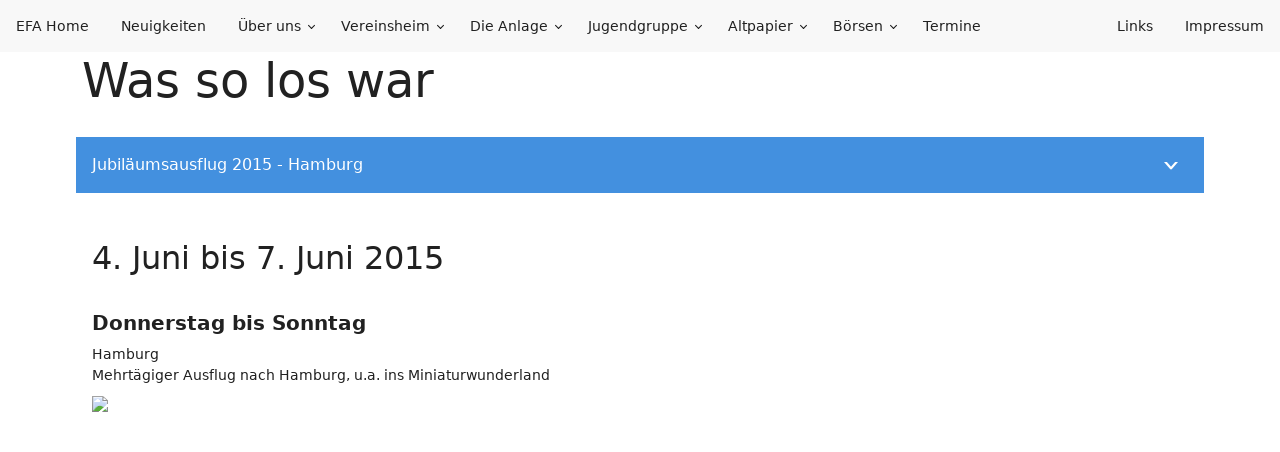

--- FILE ---
content_type: text/html
request_url: http://efa-aalen.de/about_wassowar.shtml
body_size: 1430
content:
<!DOCTYPE html>
<html lang="de">
	<head>
		<meta charset="utf-8">
		<meta name="viewport" content="width=device-width, initial-scale=1.0, maximum-scale=1.0, user-scalable=no">
		
		<link rel="stylesheet" href="libs/metroui/v4.4.3/css/metro-4.4.3.min.css">
		<link rel="stylesheet" href="includes/efa.css?v2021.2">
		
		<script src="libs/metroui/v4.4.3/js/metro-4.4.3.min.js"></script>
	</head>


	<body>
		<nav data-role="appbar" data-expand-point="lg" class="navigation-bar dark">
	<a href="index.shtml" class="brand">EFA Home</a>
	
	<ul class="app-bar-menu">
		<li><a href="news.shtml">Neuigkeiten</a></li>
		<li>
			<a class="dropdown-toggle" href="#">Über uns</a>
			<ul class="d-menu" data-role="dropdown">
				<li><a href="about_ziele.shtml">Ziele</a></li>
				<li><a href="about_vereinsabende.shtml">Vereinsabende</a></li>
				<li><a href="about_wassowar.shtml">Was so war</a></li>
				<li><a href="about_vorstand.shtml">Vorstand</a></li>
				<li><a href="geschichte.shtml">Geschichte</a></li>
<!--				<li><a href="#">Ehrenmitglieder</a></li> -->
				<li><a href="about_kontakt.shtml">Kontakt</a></li>
				<li><a href="about_mitgliedschaft.shtml">Mitglied werden</a></li>
			</ul>
		</li>
		<li>
			<a class="dropdown-toggle" href="#">Vereinsheim</a>
			<ul class="d-menu" data-role="dropdown">
				<li><a href="vereinsheim_standort.shtml">Standort</a></li>
<!--				<li><a href="#">Museum</a></li> -->
			</ul>
		</li>
		<li>
			<a class="dropdown-toggle" href="#">Die Anlage</a>
			<ul class="d-menu" data-role="dropdown">
				<li><a href="anlage_hintergrund.shtml">Hintergrund</a></li>
				<!-- <li><a href="anlage_bahnhofsgebaeude.html">Das Bahnhofsgebäude</a></li> -->
				<!-- <li><a href="#">Bauabschnitte</a></li> -->
				<li><a href="anlage_bilder.shtml">Bilder</a></li>
				<li><a href="anlage_videos.shtml">Videos</a></li>
			</ul>
		</li>
		<li>
			<a class="dropdown-toggle" href="#">Jugendgruppe</a>
			<ul class="d-menu" data-role="dropdown">
				<li><a href="jugend_allgemein.shtml">Allgemeines</a></li>
				<!-- <li><a href="#">Bilder</a></li> -->
				<li><a href="jugend_kontakt.shtml">Jugendleitung</a></li>
			</ul>
		</li>
		<li>
			<a class="dropdown-toggle" href="#">Altpapier</a>
			<ul class="d-menu" data-role="dropdown">
				<li><a href="ap_allgemein.shtml">Allgemeines</a></li>
			</ul>
		</li>
		<li>
			<a class="dropdown-toggle" href="#">Börsen</a>
			<ul class="d-menu" data-role="dropdown" data-show="hover" >
				<li><a href="termine_fruehjahrsboerse.shtml">Frühjahr</a></li>
				<li><a href="termine_herbstboerse.shtml">Herbst</a></li>
				<li>
					<a class="dropdown-toggle" href="#">Infos für Händler</a>
					<ul class="d-menu" data-show="hover" data-role="dropdown">
						<li><a href="boerse_haendlerinfos.shtml">Veranstaltungsbedingungen</a></li>
						<li><a href="anmeldung_fruehjahrsboerse.shtml">Anmeldung Frühjahr</a></li>
						<li><a href="anmeldung_herbstboerse.shtml">Anmeldung Herbst</a></li>
					</ul>
				</li>
			</ul>
		</li>
		<li><a href="termine.shtml">Termine</a></li>
	</ul>
	<ul class="app-bar-menu ml-auto">
		<li><a href="links.shtml">Links</a></li>
		<li><a href="impressum.shtml">Impressum</a></li>
	</ul>
</nav>

		
		<div class="container">
			<div class="grid">
				
				<div class="row">
					<div class="cell">
						<h1>Was so los war</h1>
					</div>
				</div>

				<div class="row">
					<div data-role="accordion" data-material="true" data-one-frame="true" data-show-active="true">
						<div class="frame active">
							<div class="heading bg-EFA-LightBlue fg-white">Jubiläumsausflug 2015 - Hamburg</div>
							<div class="content">
								<h2>4. Juni bis 7. Juni 2015</h2>
								<h5><strong>Donnerstag bis Sonntag</strong></h5>
								<p>
									Hamburg<br/>
									Mehrtägiger Ausflug nach Hamburg, u.a. ins Miniaturwunderland
								</p>
								<div class="img-container">
									<img src="pics/aktionen/2015/ausflug_hh/Gruppenbild.jpg"/>
								</div>
							</div>
						</div>
					</div>
				</div>	
			</div>
		</div>
	</body>
</html>

--- FILE ---
content_type: text/css
request_url: http://efa-aalen.de/includes/efa.css?v2021.2
body_size: 526
content:
.bg-EFABlue {  background-color: #4c04fe !important;}.bg-EFA-LightBlue {  background-color: #4390df !important;}/* Required due to Bug in IE and Edge */.app-bar-menu li {    list-style: none!important;}legend {	font-size: 16.5pt;	border-bottom: 1px solid #e5e5e5;	width: 100%;	margin-bottom: 14pt;}label {	margin: 5px 0;}h1, h2, h3, h4, h5, h6 {	padding-bottom: 0.5em;	padding-top: 1em;}p {	padding-bottom: 0.5em;}ul {	margin-left: 1em;	padding-bottom: 0.5em;}.textarea {	height: auto;}

--- FILE ---
content_type: text/javascript
request_url: http://efa-aalen.de/libs/metroui/v4.4.3/js/metro-4.4.3.min.js
body_size: 665622
content:
!function(m4qVersion,undefined){"use strict";var numProps=["opacity","zIndex"];function isVisible(elem){return!!(elem.offsetWidth||elem.offsetHeight||elem.getClientRects().length)}function not(value){return value===undefined||null===value}function camelCase(string){return string.replace(/-([a-z])/g,function(all,letter){return letter.toUpperCase()})}function isPlainObject(proto){return!(!proto||"[object Object]"!==Object.prototype.toString.call(proto))&&(!(proto=proto.prototype!==undefined)||proto.constructor&&"function"==typeof proto.constructor)}function isEmptyObject(obj){for(var name in obj)if(hasProp(obj,name))return!1;return!0}function isArrayLike(o){return o instanceof Object&&"length"in o}function str2arr(str,sep){return sep=sep||" ",str.split(sep).map(function(el){return(""+el).trim()}).filter(function(el){return""!==el})}function parseUnit(str,out){return out=out||[0,""],str=String(str),out[0]=parseFloat(str),out[1]=str.match(/[\d.\-+]*\s*(.*)/)[1]||"",out}function getUnit(split,und){split=/[+-]?\d*\.?\d+(?:\.\d+)?(?:[eE][+-]?\d+)?(%|px|pt|em|rem|in|cm|mm|ex|ch|pc|vw|vh|vmin|vmax|deg|rad|turn)?$/.exec(split);return void 0!==split[1]?split[1]:und}function setStyleProp(el,key,val){key=camelCase(key),-1<["scrollLeft","scrollTop"].indexOf(key)?el[key]=parseInt(val):el.style[key]=isNaN(val)||-1<numProps.indexOf(""+key)?val:val+"px"}function acceptData(owner){return 1===owner.nodeType||9===owner.nodeType||!+owner.nodeType}function dataAttr(elem,key,data){var name;return not(data)&&1===elem.nodeType&&(name="data-"+key.replace(/[A-Z]/g,"-$&").toLowerCase(),"string"==typeof(data=elem.getAttribute(name))?(data=function(data){try{return JSON.parse(data)}catch(e){return data}}(data),dataSet.set(elem,key,data)):data=undefined),data}function normName(name){return"string"!=typeof name?undefined:name.replace(/-/g,"").toLowerCase()}function hasProp(obj,prop){return Object.prototype.hasOwnProperty.call(obj,prop)}function isLocalhost(hostname){hostname=hostname||window.location.hostname;return"localhost"===hostname||"127.0.0.1"===hostname||"[::1]"===hostname||""===hostname||null!==hostname.match(/^127(?:\.(?:25[0-5]|2[0-4][0-9]|[01]?[0-9][0-9]?)){3}$/)}!function(global){var nextHandle,tasksByHandle,currentlyRunningATask,registerImmediate,messagePrefix,channel,attachTo;function clearImmediate(handle){delete tasksByHandle[handle]}function runIfPresent(handle){if(currentlyRunningATask)setTimeout(runIfPresent,0,handle);else{var task=tasksByHandle[handle];if(task){currentlyRunningATask=!0;try{!function(task){var callback=task.callback,args=task.args;switch(args.length){case 0:callback();break;case 1:callback(args[0]);break;case 2:callback(args[0],args[1]);break;case 3:callback(args[0],args[1],args[2]);break;default:callback.apply(undefined,args)}}(task)}finally{clearImmediate(handle),currentlyRunningATask=!1}}}}global.setImmediate||(nextHandle=1,currentlyRunningATask=!(tasksByHandle={}),attachTo=(attachTo=Object.getPrototypeOf&&Object.getPrototypeOf(global))&&attachTo.setTimeout?attachTo:global,registerImmediate="[object process]"==={}.toString.call(global.process)?function(handle){global.process.nextTick(function(){runIfPresent(handle)})}:global.MessageChannel?((channel=new MessageChannel).port1.onmessage=function(event){runIfPresent(event.data)},function(handle){channel.port2.postMessage(handle)}):(messagePrefix="setImmediate$"+Math.random()+"$",global.addEventListener("message",function(event){event.source===global&&"string"==typeof event.data&&0===event.data.indexOf(messagePrefix)&&runIfPresent(+event.data.slice(messagePrefix.length))},!1),function(handle){global.postMessage(messagePrefix+handle,"*")}),attachTo.setImmediate=function(callback){"function"!=typeof callback&&(callback=new Function(""+callback));for(var args=new Array(arguments.length-1),i=0;i<args.length;i++)args[i]=arguments[i+1];return tasksByHandle[nextHandle]={callback:callback,args:args},registerImmediate(nextHandle),nextHandle++},attachTo.clearImmediate=clearImmediate)}("undefined"==typeof self?void 0===m4qVersion?window:m4qVersion:self),function(global){var PENDING,SEALED,FULFILLED,REJECTED,NOOP,asyncSetTimer,asyncQueue,asyncTimer;function isArray(value){return"[object Array]"===Object.prototype.toString.call(value)}function asyncFlush(){for(var i=0;i<asyncQueue.length;i++)asyncQueue[i][0](asyncQueue[i][1]);asyncTimer=!(asyncQueue=[])}function asyncCall(callback,arg){asyncQueue.push([callback,arg]),asyncTimer||(asyncTimer=!0,asyncSetTimer(asyncFlush,0))}function invokeResolver(resolver,promise){function rejectPromise(reason){reject(promise,reason)}try{resolver(function(value){resolve(promise,value)},rejectPromise)}catch(e){rejectPromise(e)}}function invokeCallback(promise){var owner=promise.owner,settled=owner.state_,value=owner.data_,callback=promise[settled],promise=promise.then;if("function"==typeof callback){settled=FULFILLED;try{value=callback(value)}catch(e){reject(promise,e)}}handleThenable(promise,value)||(settled===FULFILLED&&resolve(promise,value),settled===REJECTED&&reject(promise,value))}function handleThenable(promise,value){var resolved;try{if(promise===value)throw new TypeError("A promises callback cannot return that same promise.");if(value&&("function"==typeof value||"object"==typeof value)){var then=value.then;if("function"==typeof then)return then.call(value,function(val){resolved||(resolved=!0,(value!==val?resolve:fulfill)(promise,val))},function(reason){resolved||(resolved=!0,reject(promise,reason))}),1}}catch(e){return resolved||reject(promise,e),1}}function resolve(promise,value){promise!==value&&handleThenable(promise,value)||fulfill(promise,value)}function fulfill(promise,value){promise.state_===PENDING&&(promise.state_=SEALED,promise.data_=value,asyncCall(publishFulfillment,promise))}function reject(promise,reason){promise.state_===PENDING&&(promise.state_=SEALED,promise.data_=reason,asyncCall(publishRejection,promise))}function publish(promise){var callbacks=promise.then_;promise.then_=undefined;for(var i=0;i<callbacks.length;i++)invokeCallback(callbacks[i])}function publishFulfillment(promise){promise.state_=FULFILLED,publish(promise)}function publishRejection(promise){promise.state_=REJECTED,publish(promise)}function Promise(resolver){if("function"!=typeof resolver)throw new TypeError("Promise constructor takes a function argument");if(!(this instanceof Promise))throw new TypeError("Failed to construct 'Promise': Please use the 'new' operator, this object constructor cannot be called as a function.");this.then_=[],invokeResolver(resolver,this)}global.Promise||(PENDING="pending",SEALED="sealed",FULFILLED="fulfilled",REJECTED="rejected",NOOP=function(){},asyncSetTimer="undefined"!=typeof setImmediate?setImmediate:setTimeout,asyncQueue=[],Promise.prototype={constructor:Promise,state_:PENDING,then_:null,data_:undefined,then:function(onFulfillment,subscriber){subscriber={owner:this,then:new this.constructor(NOOP),fulfilled:onFulfillment,rejected:subscriber};return this.state_===FULFILLED||this.state_===REJECTED?asyncCall(invokeCallback,subscriber):this.then_.push(subscriber),subscriber.then},done:function(onFulfillment){return this.then(onFulfillment,null)},always:function(onAlways){return this.then(onAlways,onAlways)},catch:function(onRejection){return this.then(null,onRejection)}},Promise.all=function(promises){if(!isArray(promises))throw new TypeError("You must pass an array to Promise.all().");return new this(function(resolve,reject){var results=[],remaining=0;for(var promise,i=0;i<promises.length;i++)(promise=promises[i])&&"function"==typeof promise.then?promise.then(function(index){return remaining++,function(value){results[index]=value,--remaining||resolve(results)}}(i),reject):results[i]=promise;remaining||resolve(results)})},Promise.race=function(promises){if(!isArray(promises))throw new TypeError("You must pass an array to Promise.race().");return new this(function(resolve,reject){for(var promise,i=0;i<promises.length;i++)(promise=promises[i])&&"function"==typeof promise.then?promise.then(resolve,reject):resolve(promise)})},Promise.resolve=function(value){return value&&"object"==typeof value&&value.constructor===this?value:new this(function(resolve){resolve(value)})},Promise.reject=function(reason){return new this(function(resolve,reject){reject(reason)})},void 0===global.Promise&&(global.Promise=Promise))}(window);var m4qVersion="v1.0.10. Built at 20/11/2020 16:00:02",matches=Element.prototype.matches||Element.prototype.matchesSelector||Element.prototype.webkitMatchesSelector||Element.prototype.mozMatchesSelector||Element.prototype.msMatchesSelector||Element.prototype.oMatchesSelector,$=function(selector,context){return new $.init(selector,context)};$.version=m4qVersion,$.fn=$.prototype={version:m4qVersion,constructor:$,length:0,uid:"",push:[].push,sort:[].sort,splice:[].splice,indexOf:[].indexOf,reverse:[].reverse},$.extend=$.fn.extend=function(){var options,name,target=arguments[0]||{},i=1,length=arguments.length;for("object"!=typeof target&&"function"!=typeof target&&(target={}),i===length&&(target=this,i--);i<length;i++)if(null!=(options=arguments[i]))for(name in options)hasProp(options,name)&&(target[name]=options[name]);return target},$.assign=function(){var options,name,target=arguments[0]||{},i=1,length=arguments.length;for("object"!=typeof target&&"function"!=typeof target&&(target={}),i===length&&(target=this,i--);i<length;i++)if(null!=(options=arguments[i]))for(name in options)hasProp(options,name)&&options[name]!==undefined&&(target[name]=options[name]);return target};function now(){return Date.now()}function createScript(_script){var s=document.createElement("script");if(s.type="text/javascript",not(_script))return $(s);_script=$(_script)[0];return _script.src?s.src=_script.src:s.textContent=_script.innerText,document.body.appendChild(s),_script.parentNode&&_script.parentNode.removeChild(_script),s}$.extend({intervalId:-1,intervalQueue:[],intervalTicking:!1,intervalTickId:null,setInterval:function(fn,int){var tick,that=this;return this.intervalId++,this.intervalQueue.push({id:this.intervalId,fn:fn,interval:int,lastTime:now()}),this.intervalTicking||(tick=function(){that.intervalTickId=requestAnimationFrame(tick),$.each(that.intervalQueue,function(){(this.interval<17||now()-this.lastTime>=this.interval)&&(this.fn(),this.lastTime=now())})},this.intervalTicking=!0,tick()),this.intervalId},clearInterval:function(id){for(var i=0;i<this.intervalQueue.length;i++)if(id===this.intervalQueue[i].id){this.intervalQueue.splice(i,1);break}0===this.intervalQueue.length&&(cancelAnimationFrame(this.intervalTickId),this.intervalTicking=!1)},setTimeout:function(fn,interval){var that=this,id=this.setInterval(function(){that.clearInterval(id),fn()},interval);return id},clearTimeout:function(id){return this.clearInterval(id)}}),$.fn.extend({index:function(sel){var el,_index=-1;return 0===this.length?_index:(el=not(sel)?this[0]:sel instanceof $&&0<sel.length?sel[0]:"string"==typeof sel?$(sel)[0]:undefined,not(el)||el&&el.parentNode&&$.each(el.parentNode.children,function(i){this===el&&(_index=i)}),_index)},get:function(i){return i===undefined?this.items():i<0?this[i+this.length]:this[i]},eq:function(i){return!not(i)&&0<this.length?$.extend($(this.get(i)),{_prevObj:this}):this},is:function(s){var result=!1;return 0!==this.length&&(s instanceof $?this.same(s):(":selected"===s?this.each(function(){this.selected&&(result=!0)}):":checked"===s?this.each(function(){this.checked&&(result=!0)}):":visible"===s?this.each(function(){isVisible(this)&&(result=!0)}):":hidden"===s?this.each(function(){var styles=getComputedStyle(this);"hidden"!==this.getAttribute("type")&&!this.hidden&&"none"!==styles.display&&"hidden"!==styles.visibility&&0!==parseInt(styles.opacity)||(result=!0)}):"string"==typeof s&&-1===[":selected"].indexOf(s)?this.each(function(){matches.call(this,s)&&(result=!0)}):isArrayLike(s)?this.each(function(){var el=this;$.each(s,function(){el===this&&(result=!0)})}):"object"==typeof s&&1===s.nodeType&&this.each(function(){this===s&&(result=!0)}),result))},same:function(o){var result=!0;return o instanceof $||(o=$(o)),this.length===o.length&&(this.each(function(){-1===o.items().indexOf(this)&&(result=!1)}),result)},last:function(){return this.eq(this.length-1)},first:function(){return this.eq(0)},odd:function(){var result=this.filter(function(el,i){return i%2==0});return $.extend(result,{_prevObj:this})},even:function(){var result=this.filter(function(el,i){return i%2!=0});return $.extend(result,{_prevObj:this})},filter:function(fn){var sel;return"string"==typeof fn&&(sel=fn,fn=function(el){return matches.call(el,sel)}),$.extend($.merge($(),[].filter.call(this,fn)),{_prevObj:this})},find:function(s){var result,res=[];return s instanceof $?s:(result=0===this.length?this:(this.each(function(){void 0!==this.querySelectorAll&&(res=res.concat([].slice.call(this.querySelectorAll(s))))}),$.merge($(),res)),$.extend(result,{_prevObj:this}))},contains:function(s){return 0<this.find(s).length},children:function(s){var i,res=[];return s instanceof $?s:(this.each(function(){for(i=0;i<this.children.length;i++)1===this.children[i].nodeType&&res.push(this.children[i])}),res=s?res.filter(function(el){return matches.call(el,s)}):res,$.extend($.merge($(),res),{_prevObj:this}))},parent:function(s){var res=[];if(0!==this.length)return s instanceof $?s:(this.each(function(){this.parentNode&&-1===res.indexOf(this.parentNode)&&res.push(this.parentNode)}),res=s?res.filter(function(el){return matches.call(el,s)}):res,$.extend($.merge($(),res),{_prevObj:this}))},parents:function(s){var res=[];if(0!==this.length)return s instanceof $?s:(this.each(function(){for(var par=this.parentNode;par;)1===par.nodeType&&-1===res.indexOf(par)&&(not(s)||matches.call(par,s))&&res.push(par),par=par.parentNode}),$.extend($.merge($(),res),{_prevObj:this}))},siblings:function(s){var res=[];if(0!==this.length)return s instanceof $?s:(this.each(function(){var el=this;el.parentNode&&$.each(el.parentNode.children,function(){el!==this&&res.push(this)})}),s&&(res=res.filter(function(el){return matches.call(el,s)})),$.extend($.merge($(),res),{_prevObj:this}))},_siblingAll:function(dir,s){var res=[];if(0!==this.length)return s instanceof $?s:(this.each(function(){for(var el=this;el=el&&el[dir];)res.push(el)}),s&&(res=res.filter(function(el){return matches.call(el,s)})),$.extend($.merge($(),res),{_prevObj:this}))},_sibling:function(dir,s){var res=[];if(0!==this.length)return s instanceof $?s:(this.each(function(){var el=this[dir];el&&1===el.nodeType&&res.push(el)}),s&&(res=res.filter(function(el){return matches.call(el,s)})),$.extend($.merge($(),res),{_prevObj:this}))},prev:function(s){return this._sibling("previousElementSibling",s)},next:function(s){return this._sibling("nextElementSibling",s)},prevAll:function(s){return this._siblingAll("previousElementSibling",s)},nextAll:function(s){return this._siblingAll("nextElementSibling",s)},closest:function(s){var res=[];if(0!==this.length)return s instanceof $?s:s?(this.each(function(){for(var el=this;el&&el;){if(matches.call(el,s))return void res.push(el);el=el.parentElement}}),$.extend($.merge($(),res.reverse()),{_prevObj:this})):this.parent(s)},has:function(selector){var res=[];if(0!==this.length)return this.each(function(){0<$(this).children(selector).length&&res.push(this)}),$.extend($.merge($(),res),{_prevObj:this})},back:function(to_start){var ret;if(!0===to_start)for(ret=this._prevObj;ret&&ret._prevObj;)ret=ret._prevObj;else ret=this._prevObj||this;return ret}}),$.extend({script:function(_el){if(not(_el))return createScript();_el=$(_el)[0];_el.tagName&&"SCRIPT"===_el.tagName?createScript(_el):$.each($(_el).find("script"),function(){createScript(this)})}}),$.fn.extend({script:function(){return this.each(function(){$.script(this)})}}),$.fn.extend({_prop:function(prop,value){return 1===arguments.length?0===this.length?undefined:this[0][prop]:(not(value)&&(value=""),this.each(function(){this[prop]=value,"innerHTML"===prop&&$.script(this)}))},prop:function(prop,value){return 1===arguments.length?this._prop(prop):this._prop(prop,void 0===value?"":value)},val:function(value){return not(value)?0===this.length?undefined:this[0].value:this.each(function(){var el=$(this);void 0!==this.value?this.value=value:el.html(value)})},html:function(value){var v=[];return 0===arguments.length?this._prop("innerHTML"):(value instanceof $?value.each(function(){v.push($(this).outerHTML())}):v.push(value),this._prop("innerHTML",1===v.length&&not(v[0])?"":v.join("\n")),this)},outerHTML:function(){return this._prop("outerHTML")},text:function(value){return 0===arguments.length?this._prop("textContent"):this._prop("textContent",void 0===value?"":value)},innerText:function(value){return 0===arguments.length?this._prop("innerText"):this._prop("innerText",void 0===value?"":value)},empty:function(){return this.each(function(){void 0!==this.innerHTML&&(this.innerHTML="")})},clear:function(){return this.empty()}}),$.each=function(ctx,cb){var index=0;if(isArrayLike(ctx))[].forEach.call(ctx,function(val,key){cb.apply(val,[key,val])});else for(var key in ctx)hasProp(ctx,key)&&cb.apply(ctx[key],[key,ctx[key],index++]);return ctx},$.fn.extend({each:function(cb){return $.each(this,cb)}});var Data=function(ns){this.expando="DATASET:UID:"+ns.toUpperCase(),Data.uid++};Data.uid=-1,Data.prototype={cache:function(owner){var value=owner[this.expando];return value||(value={},acceptData(owner)&&(owner.nodeType?owner[this.expando]=value:Object.defineProperty(owner,this.expando,{value:value,configurable:!0}))),value},set:function(owner,data,value){var prop,cache=this.cache(owner);if("string"==typeof data)cache[camelCase(data)]=value;else for(prop in data)hasProp(data,prop)&&(cache[camelCase(prop)]=data[prop]);return cache},get:function(owner,key){return key===undefined?this.cache(owner):owner[this.expando]&&owner[this.expando][camelCase(key)]},access:function(owner,key,value){return key===undefined||key&&"string"==typeof key&&value===undefined?this.get(owner,key):(this.set(owner,key,value),value!==undefined?value:key)},remove:function(owner,key){var i,cache=owner[this.expando];if(cache!==undefined){if(key!==undefined){i=(key=Array.isArray(key)?key.map(camelCase):(key=camelCase(key))in cache?[key]:key.match(/[^\x20\t\r\n\f]+/g)||[]).length;for(;i--;)delete cache[key[i]]}return key!==undefined&&!isEmptyObject(cache)||(owner.nodeType?owner[this.expando]=undefined:delete owner[this.expando]),!0}},hasData:function(cache){cache=cache[this.expando];return cache!==undefined&&!isEmptyObject(cache)}};var dataSet=new Data("m4q");$.extend({hasData:function(elem){return dataSet.hasData(elem)},data:function(elem,key,val){return dataSet.access(elem,key,val)},removeData:function(elem,key){return dataSet.remove(elem,key)},dataSet:function(ns){if(not(ns))return dataSet;if(-1<["INTERNAL","M4Q"].indexOf(ns.toUpperCase()))throw Error("You can not use reserved name for your dataset");return new Data(ns)}}),$.fn.extend({data:function(key,val){var res,elem,data,attrs,name,i;if(0!==this.length){if(elem=this[0],0!==arguments.length)return 1===arguments.length?((res=dataSet.get(elem,key))===undefined&&1===elem.nodeType&&elem.hasAttribute("data-"+key)&&(res=elem.getAttribute("data-"+key)),res):this.each(function(){dataSet.set(this,key,val)});if(this.length&&(data=dataSet.get(elem),1===elem.nodeType))for(i=(attrs=elem.attributes).length;i--;)attrs[i]&&0===(name=attrs[i].name).indexOf("data-")&&dataAttr(elem,name=camelCase(name.slice(5)),data[name]);return data}},removeData:function(key){return this.each(function(){dataSet.remove(this,key)})},origin:function(name,value,def){if(0===this.length)return this;if(not(name)&&not(value))return $.data(this[0]);if(not(value)){var res=$.data(this[0],"origin-"+name);return not(res)?def:res}return this.data("origin-"+name,value),this}}),$.extend({device:/android|webos|iphone|ipad|ipod|blackberry|iemobile|opera mini/i.test(navigator.userAgent.toLowerCase()),localhost:isLocalhost(),isLocalhost:isLocalhost,touchable:"ontouchstart"in window||0<navigator.maxTouchPoints||0<navigator.msMaxTouchPoints,uniqueId:function(prefix){var d=(new Date).getTime();return not(prefix)&&(prefix="m4q"),(""!==prefix?prefix+"-":"")+"xxxx-xxxx-yxxx-xxxxxxxxxxxx".replace(/[xy]/g,function(c){var r=(d+16*Math.random())%16|0;return d=Math.floor(d/16),("x"===c?r:3&r|8).toString(16)})},toArray:function(n){for(var out=[],i=0;i<n.length;i++)out.push(n[i]);return out},import:function(ctx){var res=[];return this.each(ctx,function(){res.push(this)}),this.merge($(),res)},merge:function(first,second){for(var len=+second.length,j=0,i=first.length;j<len;j++)first[i++]=second[j];return first.length=i,first},type:function(obj){return Object.prototype.toString.call(obj).replace(/^\[object (.+)]$/,"$1").toLowerCase()},sleep:function(ms){for(ms+=(new Date).getTime();new Date<ms;);},isSelector:function(selector){if("string"!=typeof selector)return!1;try{document.querySelector(selector)}catch(error){return!1}return!0},remove:function(s){return $(s).remove()},camelCase:camelCase,dashedName:function(str){return str.replace(/([A-Z])/g,function(u){return"-"+u.toLowerCase()})},isPlainObject:isPlainObject,isEmptyObject:isEmptyObject,isArrayLike:isArrayLike,acceptData:acceptData,not:not,parseUnit:parseUnit,getUnit:getUnit,unit:parseUnit,isVisible:isVisible,isHidden:function(elem){var s=getComputedStyle(elem);return!isVisible(elem)||0==+s.opacity||elem.hidden||"hidden"===s.visibility},matches:function(el,s){return matches.call(el,s)},random:function(from,to){return 1===arguments.length&&isArrayLike(from)?from[Math.floor(Math.random()*from.length)]:Math.floor(Math.random()*(to-from+1)+from)},strip:function(name,what){return"string"!=typeof name?undefined:name.replace(what,"")},normName:normName,hasProp:hasProp,serializeToArray:function(form){var _form=$(form)[0];if(_form&&"FORM"===_form.nodeName){for(var j,q=[],i=_form.elements.length-1;0<=i;--i)if(""!==_form.elements[i].name)switch(_form.elements[i].nodeName){case"INPUT":switch(_form.elements[i].type){case"checkbox":case"radio":_form.elements[i].checked&&q.push(_form.elements[i].name+"="+encodeURIComponent(_form.elements[i].value));break;case"file":break;default:q.push(_form.elements[i].name+"="+encodeURIComponent(_form.elements[i].value))}break;case"TEXTAREA":q.push(_form.elements[i].name+"="+encodeURIComponent(_form.elements[i].value));break;case"SELECT":switch(_form.elements[i].type){case"select-one":q.push(_form.elements[i].name+"="+encodeURIComponent(_form.elements[i].value));break;case"select-multiple":for(j=_form.elements[i].options.length-1;0<=j;--j)_form.elements[i].options[j].selected&&q.push(_form.elements[i].name+"="+encodeURIComponent(_form.elements[i].options[j].value))}break;case"BUTTON":switch(_form.elements[i].type){case"reset":case"submit":case"button":q.push(_form.elements[i].name+"="+encodeURIComponent(_form.elements[i].value))}}return q}console.warn("Element is not a HTMLFromElement")},serialize:function(form){return $.serializeToArray(form).join("&")}}),$.fn.extend({items:function(){return $.toArray(this)}}),function(){function CustomEvent(event,params){params=params||{bubbles:!1,cancelable:!1,detail:null};var evt=document.createEvent("CustomEvent");return evt.initCustomEvent(event,params.bubbles,params.cancelable,params.detail),evt}"function"!=typeof window.CustomEvent&&(CustomEvent.prototype=window.Event.prototype,window.CustomEvent=CustomEvent)}();var overriddenStop=Event.prototype.stopPropagation,overriddenPrevent=Event.prototype.preventDefault;Event.prototype.stopPropagation=function(){this.isPropagationStopped=!0,overriddenStop.apply(this,arguments)},Event.prototype.preventDefault=function(){this.isPreventedDefault=!0,overriddenPrevent.apply(this,arguments)},Event.prototype.stop=function(immediate){return immediate?this.stopImmediatePropagation():this.stopPropagation()},$.extend({events:[],eventHooks:{},eventUID:-1,setEventHandler:function(eventObj){var i,freeIndex=-1;if(0<this.events.length)for(i=0;i<this.events.length;i++)if(null===this.events[i].handler){freeIndex=i;break}return eventObj={element:eventObj.el,event:eventObj.event,handler:eventObj.handler,selector:eventObj.selector,ns:eventObj.ns,id:eventObj.id,options:eventObj.options},-1===freeIndex?(this.events.push(eventObj),this.events.length-1):(this.events[freeIndex]=eventObj,freeIndex)},getEventHandler:function(index){return this.events[index]!==undefined&&null!==this.events[index]?(this.events[index]=null,this.events[index].handler):undefined},off:function(){return $.each(this.events,function(){this.element.removeEventListener(this.event,this.handler,!0)}),this.events=[],this},getEvents:function(){return this.events},getEventHooks:function(){return this.eventHooks},addEventHook:function(event,handler,type){return not(type)&&(type="before"),$.each(str2arr(event),function(){this.eventHooks[camelCase(type+"-"+this)]=handler}),this},removeEventHook:function(event,type){return not(type)&&(type="before"),$.each(str2arr(event),function(){delete this.eventHooks[camelCase(type+"-"+this)]}),this},removeEventHooks:function(event){var that=this;return not(event)?this.eventHooks={}:$.each(str2arr(event),function(){delete that.eventHooks[camelCase("before-"+this)],delete that.eventHooks[camelCase("after-"+this)]}),this}}),$.fn.extend({on:function(eventsList,sel,handler,options){if(0!==this.length)return"function"==typeof sel&&(options=handler,handler=sel,sel=undefined),isPlainObject(options)||(options={}),this.each(function(){var el=this;$.each(str2arr(eventsList),function(){var h,index,originEvent=this.split("."),name=normName(originEvent[0]),ns=options.ns||originEvent[1];$.eventUID++,h=function(e){var target=e.target,beforeHook=$.eventHooks[camelCase("before-"+name)],afterHook=$.eventHooks[camelCase("after-"+name)];if("function"==typeof beforeHook&&beforeHook.call(target,e),sel)for(;target&&target!==el;){if(matches.call(target,sel)&&(handler.call(target,e),e.isPropagationStopped)){e.stopImmediatePropagation();break}target=target.parentNode}else handler.call(el,e);"function"==typeof afterHook&&afterHook.call(target,e),options.once&&(index=+$(el).origin("event-"+e.type+(sel?":"+sel:"")+(ns?":"+ns:"")),isNaN(index)||$.events.splice(index,1))},Object.defineProperty(h,"name",{value:handler.name&&""!==handler.name?handler.name:"func_event_"+name+"_"+$.eventUID}),originEvent=name+(sel?":"+sel:"")+(ns?":"+ns:""),el.addEventListener(name,h,!isEmptyObject(options)&&options),index=$.setEventHandler({el:el,event:name,handler:h,selector:sel,ns:ns,id:$.eventUID,options:!isEmptyObject(options)&&options}),$(el).origin("event-"+originEvent,index)})})},one:function(events,sel,handler,options){return isPlainObject(options)||(options={}),options.once=!0,this.on.apply(this,[events,sel,handler,options])},off:function(eventsList,sel,options){return isPlainObject(sel)&&(options=sel,sel=null),isPlainObject(options)||(options={}),not(eventsList)||"all"===eventsList.toLowerCase()?this.each(function(){var el=this;$.each($.events,function(){var e=this;e.element===el&&(el.removeEventListener(e.event,e.handler,e.options),e.handler=null,$(el).origin("event-"+name+(e.selector?":"+e.selector:"")+(e.ns?":"+e.ns:""),null))})}):this.each(function(){var el=this;$.each(str2arr(eventsList),function(){var originEvent=this.split("."),name=normName(originEvent[0]),index=options.ns||originEvent[1],originEvent="event-"+name+(sel?":"+sel:"")+(index?":"+index:""),index=$(el).origin(originEvent);index!==undefined&&$.events[index].handler&&(el.removeEventListener(name,$.events[index].handler,$.events[index].options),$.events[index].handler=null),$(el).origin(originEvent,null)})})},trigger:function(name,data){return this.fire(name,data)},fire:function(_name,data){var e;if(0!==this.length)return _name=normName(_name),-1<["focus","blur"].indexOf(_name)?(this[0][_name](),this):("undefined"!=typeof CustomEvent?e=new CustomEvent(_name,{bubbles:!0,cancelable:!0,detail:data}):((e=document.createEvent("Events")).detail=data,e.initEvent(_name,!0,!0)),this.each(function(){this.dispatchEvent(e)}))}}),"blur focus resize scroll click dblclick mousedown mouseup mousemove mouseover mouseout mouseenter mouseleave change select submit keydown keypress keyup contextmenu touchstart touchend touchmove touchcancel".split(" ").forEach(function(name){$.fn[name]=function(sel,fn,opt){return 0<arguments.length?this.on(name,sel,fn,opt):this.fire(name)}}),$.fn.extend({hover:function(fnOver,fnOut){return this.mouseenter(fnOver).mouseleave(fnOut||fnOver)}}),$.ready=function(fn,options){document.addEventListener("DOMContentLoaded",fn,options||!1)},$.load=function(fn){return $(window).on("load",fn)},$.unload=function(fn){return $(window).on("unload",fn)},$.fn.extend({unload:function(fn){return 0===this.length||this[0].self!==window?undefined:$.unload(fn)}}),$.beforeunload=function(fn){return"string"==typeof fn?$(window).on("beforeunload",function(e){return e.returnValue=fn}):$(window).on("beforeunload",fn)},$.fn.extend({beforeunload:function(fn){return 0===this.length||this[0].self!==window?undefined:$.beforeunload(fn)}}),$.fn.extend({ready:function(fn){if(this.length&&this[0]===document&&"function"==typeof fn)return $.ready(fn)}}),$.ajax=function(p){return new Promise(function(resolve,reject){function exec(fn,params){"function"==typeof fn&&fn.apply(null,params)}function isGet(method){return-1!==["GET","JSON"].indexOf(method)}var _action,_method,obj,_data,xhr=new XMLHttpRequest,method=(p.method||"GET").toUpperCase(),headers=[],async=!!not(p.async)||p.async,url=p.url;if(p.data instanceof HTMLFormElement&&(_action=p.data.getAttribute("action"),_method=p.data.getAttribute("method"),not(url)&&_action&&""!==_action.trim()&&(url=_action),_method&&""!==_method.trim()&&(method=_method.toUpperCase())),p.timeout&&(xhr.timeout=p.timeout),p.withCredentials&&(xhr.withCredentials=p.withCredentials),p.data instanceof HTMLFormElement)data=$.serialize(p.data);else if(p.data instanceof HTMLElement&&p.data.getAttribute("type")&&"file"===p.data.getAttribute("type").toLowerCase())for(var _name=p.data.getAttribute("name"),data=new FormData,i=0;i<p.data.files.length;i++)data.append(_name,p.data.files[i]);else isPlainObject(p.data)?(obj=p.data,_data=[],$.each(obj,function(k,_v){_v=function(v){return"string"==typeof v||"boolean"==typeof v||"number"==typeof v}(_v)?_v:JSON.stringify(_v);_data.push(k+"="+_v)}),data=_data.join("&")):p.data instanceof FormData||"string"==typeof p.data?data=p.data:(data=new FormData).append("_data",JSON.stringify(p.data));isGet(method)&&(url+="string"==typeof data?"?"+data:isEmptyObject(data)?"":"?"+JSON.stringify(data)),xhr.open(method,url,async,p.user,p.password),p.headers&&$.each(p.headers,function(k,v){xhr.setRequestHeader(k,v),headers.push(k)}),isGet(method)||-1===headers.indexOf("Content-type")&&!1!==p.contentType&&xhr.setRequestHeader("Content-type","application/x-www-form-urlencoded"),xhr.send(data),xhr.addEventListener("load",function(e){if(4===xhr.readyState&&xhr.status<300){var _return=p.returnValue&&"xhr"===p.returnValue?xhr:xhr.response;if(p.parseJson)try{_return=JSON.parse(_return)}catch(ex){_return={}}exec(resolve,[_return]),exec(p.onSuccess,[e,xhr])}else exec(reject,[xhr]),exec(p.onFail,[e,xhr]);exec(p.onLoad,[e,xhr])}),$.each(["readystatechange","error","timeout","progress","loadstart","loadend","abort"],function(){var ev=camelCase("on-"+("readystatechange"===this?"state":this));xhr.addEventListener(ev,function(e){exec(p[ev],[e,xhr])})})})},["get","post","put","patch","delete","json"].forEach(function(method){$[method]=function(url,data,options){var _options=method.toUpperCase(),_options={method:"JSON"===_options?"GET":_options,url:url,data:data,parseJson:"JSON"===_options};return $.ajax($.extend({},_options,options))}}),$.fn.extend({load:function(url,data,options){var that=this;return this.length&&this[0].self===window?$.load(url):$.get(url,data,options).then(function(data){that.each(function(){this.innerHTML=data})})}}),$.fn.extend({style:function(names,pseudo){var el;function _getStyle(el,prop,pseudo){return-1<["scrollLeft","scrollTop"].indexOf(prop)?$(el)[prop]():getComputedStyle(el,pseudo)[prop]}if("string"==typeof names&&0===this.length)return undefined;if(0===this.length)return this;if(el=this[0],not(names)||"all"===names)return getComputedStyle(el,pseudo);var result={},names=names.split(", ").map(function(el){return(""+el).trim()});return 1===names.length?_getStyle(el,names[0],pseudo):($.each(names,function(){result[this]=_getStyle(el,this,pseudo)}),result)},removeStyleProperty:function(name){if(not(name)||0===this.length)return this;var names=name.split(", ").map(function(el){return(""+el).trim()});return this.each(function(){var el=this;$.each(names,function(){el.style.removeProperty(this)})})},css:function(key,val){return"string"==typeof(key=key||"all")&&not(val)?this.style(key):this.each(function(){var el=this;"object"==typeof key?$.each(key,function(key,val){setStyleProp(el,key,val)}):"string"==typeof key&&setStyleProp(el,key,val)})},scrollTop:function(val){return not(val)?0===this.length?undefined:this[0]===window?pageYOffset:this[0].scrollTop:this.each(function(){this.scrollTop=val})},scrollLeft:function(val){return not(val)?0===this.length?undefined:this[0]===window?pageXOffset:this[0].scrollLeft:this.each(function(){this.scrollLeft=val})}}),$.fn.extend({addClass:function(){},removeClass:function(){},toggleClass:function(){},containsClass:function(cls){return this.hasClass(cls)},hasClass:function(cls){var result=!1,classes=cls.split(" ").filter(function(v){return""!==(""+v).trim()});return!not(cls)&&(this.each(function(){var el=this;$.each(classes,function(){!result&&el.classList&&el.classList.contains(this)&&(result=!0)})}),result)},clearClasses:function(){return this.each(function(){this.className=""})},cls:function(array){return 0===this.length?undefined:array?this[0].className.split(" "):this[0].className},removeClassBy:function(mask){return this.each(function(){var el=$(this),classes=el.cls(!0);$.each(classes,function(){-1<this.indexOf(mask)&&el.removeClass(this)})})}}),["add","remove","toggle"].forEach(function(method){$.fn[method+"Class"]=function(cls){return not(cls)||""===(""+cls).trim()?this:this.each(function(){var el=this,hasClassList=void 0!==el.classList;$.each(cls.split(" ").filter(function(v){return""!==(""+v).trim()}),function(){hasClassList&&el.classList[method](this)})})}}),$.parseHTML=function(data){var base,singleTag,_context,result=[];if("string"!=typeof data)return[];if(data=data.trim(),(base=(singleTag=document.implementation.createHTMLDocument("")).createElement("base")).href=document.location.href,singleTag.head.appendChild(base),_context=singleTag.body,singleTag=/^<([a-z][^\/\0>:\x20\t\r\n\f]*)[\x20\t\r\n\f]*\/?>(?:<\/\1>|)$/i.exec(data))result.push(document.createElement(singleTag[1]));else{_context.innerHTML=data;for(var i=0;i<_context.childNodes.length;i++)result.push(_context.childNodes[i])}return result},$.fn.extend({_size:function(prop,val){if(0!==this.length){if(not(val)){var el=this[0];if("height"===prop)return el===window?window.innerHeight:el===document?el.body.clientHeight:parseInt(getComputedStyle(el).height);if("width"===prop)return el===window?window.innerWidth:el===document?el.body.clientWidth:parseInt(getComputedStyle(el).width)}return this.each(function(){this!==window&&this!==document&&(this.style[prop]=isNaN(val)?val:val+"px")})}},height:function(val){return this._size("height",val)},width:function(val){return this._size("width",val)},_sizeOut:function(prop,val){var size,result;if(0!==this.length)return not(val)||"boolean"==typeof val?(size=(result=this[0])["width"===prop?"offsetWidth":"offsetHeight"],result=getComputedStyle(result),result=size+parseInt(result["width"===prop?"margin-left":"margin-top"])+parseInt(result["width"===prop?"margin-right":"margin-bottom"]),!0===val?result:size):this.each(function(){var bs,h;this!==window&&this!==document&&(h=getComputedStyle(this),bs="width"===prop?parseInt(h["border-left-width"])+parseInt(h["border-right-width"]):parseInt(h["border-top-width"])+parseInt(h["border-bottom-width"]),h="width"===prop?parseInt(h["padding-left"])+parseInt(h["padding-right"]):parseInt(h["padding-top"])+parseInt(h["padding-bottom"]),h=$(this)[prop](val)[prop]()-bs-h,this.style[prop]=h+"px")})},outerWidth:function(val){return this._sizeOut("width",val)},outerHeight:function(val){return this._sizeOut("height",val)},padding:function(s){if(0!==this.length){s=getComputedStyle(this[0],s);return{top:parseInt(s["padding-top"]),right:parseInt(s["padding-right"]),bottom:parseInt(s["padding-bottom"]),left:parseInt(s["padding-left"])}}},margin:function(s){if(0!==this.length){s=getComputedStyle(this[0],s);return{top:parseInt(s["margin-top"]),right:parseInt(s["margin-right"]),bottom:parseInt(s["margin-bottom"]),left:parseInt(s["margin-left"])}}},border:function(s){if(0!==this.length){s=getComputedStyle(this[0],s);return{top:parseInt(s["border-top-width"]),right:parseInt(s["border-right-width"]),bottom:parseInt(s["border-bottom-width"]),left:parseInt(s["border-left-width"])}}}}),$.fn.extend({offset:function(val){var rect;return not(val)?0===this.length?undefined:{top:(rect=this[0].getBoundingClientRect()).top+pageYOffset,left:rect.left+pageXOffset}:this.each(function(){var el=$(this),top=val.top,left=val.left,position=getComputedStyle(this).position,offset=el.offset();"static"===position&&el.css("position","relative"),-1===["absolute","fixed"].indexOf(position)&&(top-=offset.top,left-=offset.left),el.css({top:top,left:left})})},position:function(margin){var el,style,ml=0,mt=0;return!not(margin)&&"boolean"==typeof margin||(margin=!1),0===this.length?undefined:(el=this[0],style=getComputedStyle(el),margin&&(ml=parseInt(style["margin-left"]),mt=parseInt(style["margin-top"])),{left:el.offsetLeft-ml,top:el.offsetTop-mt})},left:function(val,margin){if(0!==this.length)return not(val)?this.position(margin).left:"boolean"==typeof val?(margin=val,this.position(margin).left):this.each(function(){$(this).css({left:val})})},top:function(val,margin){if(0!==this.length)return not(val)?this.position(margin).top:"boolean"==typeof val?(margin=val,this.position(margin).top):this.each(function(){$(this).css({top:val})})},coord:function(){return 0===this.length?undefined:this[0].getBoundingClientRect()},pos:function(){if(0!==this.length)return{top:parseInt($(this[0]).style("top")),left:parseInt($(this[0]).style("left"))}}}),$.fn.extend({attr:function(name,val){var attributes={};return 0===this.length&&0===arguments.length?undefined:this.length&&0===arguments.length?($.each(this[0].attributes,function(){attributes[this.nodeName]=this.nodeValue}),attributes):1===arguments.length&&"string"==typeof name?this.length&&1===this[0].nodeType&&this[0].hasAttribute(name)?this[0].getAttribute(name):undefined:this.each(function(){var el=this;isPlainObject(name)?$.each(name,function(k,v){el.setAttribute(k,v)}):el.setAttribute(name,val)})},removeAttr:function(name){var attributes;return not(name)?this.each(function(){var el=this;$.each(this.attributes,function(){el.removeAttribute(this)})}):(attributes="string"==typeof name?name.split(",").map(function(el){return el.trim()}):name,this.each(function(){var el=this;$.each(attributes,function(){el.hasAttribute(this)&&el.removeAttribute(this)})}))},toggleAttr:function(name,val){return this.each(function(){not(val)?this.removeAttribute(name):this.setAttribute(name,val)})},id:function(val){return this.length?$(this[0]).attr("id",val):undefined}}),$.extend({meta:function(name){return not(name)?$("meta"):$("meta[name='$name']".replace("$name",name))},metaBy:function(name){return not(name)?$("meta"):$("meta[$name]".replace("$name",name))},doctype:function(){return $("doctype")},html:function(){return $("html")},head:function(){return $("html").find("head")},body:function(){return $("body")},document:function(){return $(document)},window:function(){return $(window)},charset:function(val){var meta=$("meta[charset]");return val&&meta.attr("charset",val),meta.attr("charset")}}),$.extend({proxy:function(fn,ctx){return"function"!=typeof fn?undefined:fn.bind(ctx)},bind:function(fn,ctx){return this.proxy(fn,ctx)}}),[Element.prototype,Document.prototype,DocumentFragment.prototype].forEach(function(item){["append","prepend"].forEach(function(where){hasProp(item,where)||Object.defineProperty(item,where,{configurable:!0,enumerable:!0,writable:!0,value:function(){var argArr=Array.prototype.slice.call(arguments),docFrag=document.createDocumentFragment();argArr.forEach(function(argItem){var isNode=argItem instanceof Node;docFrag.appendChild(isNode?argItem:document.createTextNode(String(argItem)))}),"prepend"===where?this.insertBefore(docFrag,this.firstChild):this.appendChild(docFrag)}})})});function normalizeElements(s){var result;return"string"==typeof s?result=$.isSelector(s)?$(s):$.parseHTML(s):s instanceof HTMLElement?result=[s]:isArrayLike(s)&&(result=s),result}$.fn.extend({appendText:function(text){return this.each(function(elIndex,el){el.innerHTML+=text})},prependText:function(text){return this.each(function(elIndex,el){el.innerHTML=text+el.innerHTML})},append:function(elements){var _elements=normalizeElements(elements);return this.each(function(elIndex,el){$.each(_elements,function(){var child;el!==this&&(child=0===elIndex?this:this.cloneNode(!0),$.script(child),child.tagName&&"SCRIPT"!==child.tagName&&el.append(child))})})},appendTo:function(elements){var _elements=normalizeElements(elements);return this.each(function(){var el=this;$.each(_elements,function(parIndex,parent){el!==this&&parent.append(0===parIndex?el:el.cloneNode(!0))})})},prepend:function(elements){var _elements=normalizeElements(elements);return this.each(function(elIndex,el){$.each(_elements,function(){var child;el!==this&&(child=0===elIndex?this:this.cloneNode(!0),$.script(child),child.tagName&&"SCRIPT"!==child.tagName&&el.prepend(child))})})},prependTo:function(elements){var _elements=normalizeElements(elements);return this.each(function(){var el=this;$.each(_elements,function(parIndex,parent){el!==this&&$(parent).prepend(0===parIndex?el:el.cloneNode(!0))})})},insertBefore:function(elements){var _elements=normalizeElements(elements);return this.each(function(){var el=this;$.each(_elements,function(elIndex){var parent;el===this||(parent=this.parentNode)&&parent.insertBefore(0===elIndex?el:el.cloneNode(!0),this)})})},insertAfter:function(elements){var _elements=normalizeElements(elements);return this.each(function(){var el=this;$.each(_elements,function(elIndex,element){var parent;el===this||(parent=this.parentNode)&&parent.insertBefore(0===elIndex?el:el.cloneNode(!0),element.nextSibling)})})},after:function(html){return this.each(function(){"string"==typeof html?this.insertAdjacentHTML("afterend",html):$(html).insertAfter(this)})},before:function(html){return this.each(function(){"string"==typeof html?this.insertAdjacentHTML("beforebegin",html):$(html).insertBefore(this)})},clone:function(deep,withData){var res=[];return not(deep)&&(deep=!1),not(withData)&&(withData=!1),this.each(function(){var data,el=this.cloneNode(deep),$el=$(el);withData&&$.hasData(this)&&(data=$(this).data(),$.each(data,function(k,v){$el.data(k,v)})),res.push(el)}),$.merge($(),res)},import:function(deep){var res=[];return not(deep)&&(deep=!1),this.each(function(){res.push(document.importNode(this,deep))}),$.merge($(),res)},adopt:function(){var res=[];return this.each(function(){res.push(document.adoptNode(this))}),$.merge($(),res)},remove:function(selector){var node,out,i=0,res=[];if(0!==this.length){for(out=selector?this.filter(function(el){return matches.call(el,selector)}):this.items();null!=(node=out[i]);i++)node.parentNode&&(res.push(node.parentNode.removeChild(node)),$.removeData(node));return $.merge($(),res)}},wrap:function(el){if(0!==this.length){var wrapper=$(normalizeElements(el));if(wrapper.length){var res=[];return this.each(function(){var _target,_wrapper=wrapper.clone(!0,!0);for(_wrapper.insertBefore(this),_target=_wrapper;_target.children().length;)_target=_target.children().eq(0);_target.append(this),res.push(_wrapper)}),$(res)}}},wrapAll:function(el){var _wrapper,_target;if(0!==this.length&&(_wrapper=$(normalizeElements(el))).length){for((_wrapper=_wrapper.clone(!0,!0)).insertBefore(this[0]),_target=_wrapper;_target.children().length;)_target=_target.children().eq(0);return this.each(function(){_target.append(this)}),_wrapper}},wrapInner:function(el){if(0!==this.length){var wrapper=$(normalizeElements(el));if(wrapper.length){var res=[];return this.each(function(){var elem=$(this),html=elem.html(),wrp=wrapper.clone(!0,!0);elem.html(wrp.html(html)),res.push(wrp)}),$(res)}}}}),$.extend({animation:{duration:1e3,ease:"linear",elements:{}}}),"object"==typeof window.setupAnimation&&$.each(window.setupAnimation,function(key,val){void 0===$.animation[key]||not(val)||($.animation[key]=val)});var transformProps=["translateX","translateY","translateZ","rotate","rotateX","rotateY","rotateZ","scale","scaleX","scaleY","scaleZ","skew","skewX","skewY"],numberProps=["opacity","zIndex"],floatProps=["opacity","volume"],scrollProps=["scrollLeft","scrollTop"],reverseProps=["opacity","volume"];function _validElement(el){return el instanceof HTMLElement||el instanceof SVGElement}function _applyStyles(el,mapProps,p){$.each(mapProps,function(key,val){!function(el,key,val,unit,toInt){not(toInt)&&(toInt=!1),key=camelCase(key),toInt&&(val=parseInt(val)),!_validElement(el)||void 0!==el[key]?el[key]=val:el.style[key]="transform"===key||-1<key.toLowerCase().indexOf("color")?val:val+unit}(el,key,val[0]+val[2]*p,val[3],val[4])})}function _getElementTransforms(el){if(!_validElement(el))return{};for(var m,str=el.style.transform||"",reg=/(\w+)\(([^)]*)\)/g,transforms={};m=reg.exec(str);)transforms[m[1]]=m[2];return transforms}function _getColorArrayFromHex(val){return/^#?([a-f\d]{2})([a-f\d]{2})([a-f\d]{2})$/i.exec(val||"#000000").slice(1).map(function(v){return parseInt(v,16)})}function _expandColorValue(val){return"#"===val[0]&&4===val.length?"#"+val.replace(/^#?([a-f\d])([a-f\d])([a-f\d])$/i,function(m,r,g,b){return r+r+g+g+b+b}):"#"===val[0]?val:"#"+val}function applyProps(el,map,p){_applyStyles(el,map.props,p),function(el,mapProps,p){var t=[],elTransforms=_getElementTransforms(el);$.each(mapProps,function(key,unit){var from=unit[0],to=unit[1],delta=unit[2],unit=unit[3];(-1<(key=""+key).indexOf("rotate")||-1<key.indexOf("skew"))&&""===unit&&(unit="deg"),-1<key.indexOf("scale")&&(unit=""),-1<key.indexOf("translate")&&""===unit&&(unit="px"),"turn"===unit?t.push(key+"("+to*p+unit+")"):t.push(key+"("+(from+delta*p)+unit+")")}),$.each(elTransforms,function(key,val){mapProps[key]===undefined&&t.push(key+"("+val+")")}),el.style.transform=t.join(" ")}(el,map.transform,p),function(el,mapProps,p){$.each(mapProps,function(key,val){for(var v,result=[0,0,0],i=0;i<3;i++)result[i]=Math.floor(val[0][i]+val[2][i]*p);v="rgb("+result.join(",")+")",el.style[key]=v})}(el,map.color,p)}function createAnimationMap(el,draw,dir){var i,from,to,delta,unit,map={props:{},transform:{},color:{}},elTransforms=_getElementTransforms(el);return not(dir)&&(dir="normal"),$.each(draw,function(key,val){var isTransformProp=-1<transformProps.indexOf(""+key),isNumProp=-1<numberProps.indexOf(""+key),isColorProp=-1<(""+key).toLowerCase().indexOf("color");if(Array.isArray(val)&&1===val.length&&(val=val[0]),to=Array.isArray(val)?(from=isColorProp?_getColorArrayFromHex(_expandColorValue(val[0])):parseUnit(val[0]),isColorProp?_getColorArrayFromHex(_expandColorValue(val[1])):parseUnit(val[1])):(from=isTransformProp?elTransforms[key]||0:(isColorProp?function(el,key){return getComputedStyle(el)[key].replace(/[^\d.,]/g,"").split(",").map(function(v){return parseInt(v)})}:function(el,prop,pseudo){return void 0!==el[prop]?-1<scrollProps.indexOf(prop)?"scrollLeft"===prop?el===window?pageXOffset:el.scrollLeft:el===window?pageYOffset:el.scrollTop:el[prop]||0:el.style[prop]||getComputedStyle(el,pseudo)[prop]})(el,key),from=isColorProp?from:parseUnit(from),isColorProp?_getColorArrayFromHex(val):parseUnit(function(to,from){var operator=/^(\*=|\+=|-=)/.exec(to);if(!operator)return to;var u=getUnit(to)||0,x=parseFloat(from),y=parseFloat(to.replace(operator[0],""));switch(operator[0][0]){case"+":return x+y+u;case"-":return x-y+u;case"*":return x*y+u;case"/":return x/y+u}}(val,Array.isArray(from)?from[0]:from))),-1<reverseProps.indexOf(""+key)&&from[0]===to[0]&&(from[0]=0<to[0]?0:1),"reverse"===dir&&(unit=from,from=to,to=unit),unit=el instanceof HTMLElement&&""===to[1]&&!isNumProp&&!isTransformProp?"px":to[1],isColorProp)for(delta=[0,0,0],i=0;i<3;i++)delta[i]=to[i]-from[i];else delta=to[0]-from[0];isTransformProp?map.transform[key]=[from[0],to[0],delta,unit]:isColorProp?map.color[key]=[from,to,delta,unit]:map.props[key]=[from[0],to[0],delta,unit,-1===floatProps.indexOf(""+key)]}),map}function minMax(val,min,max){return Math.min(Math.max(val,min),max)}var Easing={linear:function(){return function(t){return t}}};Easing.default=Easing.linear;var eases={Sine:function(){return function(t){return 1-Math.cos(t*Math.PI/2)}},Circ:function(){return function(t){return 1-Math.sqrt(1-t*t)}},Back:function(){return function(t){return t*t*(3*t-2)}},Bounce:function(){return function(t){for(var pow2,b=4;t<((pow2=Math.pow(2,--b))-1)/11;);return 1/Math.pow(4,3-b)-7.5625*Math.pow((3*pow2-2)/22-t,2)}},Elastic:function(amplitude,period){not(amplitude)&&(amplitude=1),not(period)&&(period=.5);var a=minMax(amplitude,1,10),p=minMax(period,.1,2);return function(t){return 0===t||1===t?t:-a*Math.pow(2,10*(t-1))*Math.sin((t-1-p/(2*Math.PI)*Math.asin(1/a))*(2*Math.PI)/p)}}};["Quad","Cubic","Quart","Quint","Expo"].forEach(function(name,i){eases[name]=function(){return function(t){return Math.pow(t,i+2)}}}),Object.keys(eases).forEach(function(name){var easeIn=eases[name];Easing["easeIn"+name]=easeIn,Easing["easeOut"+name]=function(a,b){return function(t){return 1-easeIn(a,b)(1-t)}},Easing["easeInOut"+name]=function(a,b){return function(t){return t<.5?easeIn(a,b)(2*t)/2:1-easeIn(a,b)(-2*t+2)/2}}});var defaultAnimationProps={id:null,el:null,draw:{},dur:$.animation.duration,ease:$.animation.ease,loop:0,pause:0,dir:"normal",defer:0,onFrame:function(){},onDone:function(){}};function animate(args){return new Promise(function(resolve){var start,easeName,that=this,matchArgs=$.assign({},defaultAnimationProps,{dur:$.animation.duration,ease:$.animation.ease},args),id=matchArgs.id,el=matchArgs.el,draw=matchArgs.draw,dur=matchArgs.dur,ease=matchArgs.ease,loop=matchArgs.loop,onFrame=matchArgs.onFrame,onDone=matchArgs.onDone,pause=matchArgs.pause,dir=matchArgs.dir,defer=matchArgs.defer,map={},easeArgs=[],easeFn=Easing.linear,direction="alternate"===dir?"normal":dir,replay=!1,animationID=id||+(performance.now()*Math.pow(10,14));if(not(el))throw new Error("Unknown element!");if("string"==typeof el&&(el=document.querySelector(el)),"function"!=typeof draw&&"object"!=typeof draw)throw new Error("Unknown draw object. Must be a function or object!");0===dur&&(dur=1),"alternate"===dir&&"number"==typeof loop&&(loop*=2),easeFn="string"==typeof ease?(matchArgs=/\(([^)]+)\)/.exec(ease),easeName=ease.split("(")[0],easeArgs=matchArgs?matchArgs[1].split(",").map(function(p){return parseFloat(p)}):[],Easing[easeName]||Easing.linear):"function"==typeof ease?ease:Easing.linear,$.animation.elements[animationID]={element:el,id:null,stop:0,pause:0,loop:0};function play(){"object"==typeof draw&&(map=createAnimationMap(el,draw,direction)),start=performance.now(),$.animation.elements[animationID].loop+=1,$.animation.elements[animationID].id=requestAnimationFrame(animate)}function done(){cancelAnimationFrame($.animation.elements[animationID].id),delete $.animation.elements[id],"function"==typeof onDone&&onDone.apply(el),resolve(that)}var animate=function(p){var t=$.animation.elements[animationID].stop;if(0<t)return 2===t&&("function"==typeof draw?draw.bind(el)(1,1):applyProps(el,map,1)),void done();1<(t=(p-start)/dur)&&(t=1),t<0&&(t=0),p=easeFn.apply(null,easeArgs)(t),"function"==typeof draw?draw.bind(el)(t,p):applyProps(el,map,p),"function"==typeof onFrame&&onFrame.apply(el,[t,p]),t<1&&($.animation.elements[animationID].id=requestAnimationFrame(animate)),1===parseInt(t)&&(loop?("alternate"===dir&&(direction="normal"===direction?"reverse":"normal"),"boolean"==typeof loop||loop>$.animation.elements[animationID].loop?setTimeout(function(){play()},pause):done()):"alternate"!==dir||replay?done():(direction="normal"===direction?"reverse":"normal",replay=!0,play()))};0<defer?setTimeout(function(){play()},defer):play()})}function stop(id,done){not(done)&&(done=!0),$.animation.elements[id].stop=!0===done?2:1}$.easing={},$.extend($.easing,Easing),$.extend({animate:function(args){var el,draw,dur,ease,cb;return 1<arguments.length?(el=$(args)[0],draw=arguments[1],dur=arguments[2]||$.animation.duration,ease=arguments[3]||$.animation.ease,cb=arguments[4],"function"==typeof dur&&(cb=dur,ease=$.animation.ease,dur=$.animation.duration),"function"==typeof ease&&(cb=ease,ease=$.animation.ease),animate({el:el,draw:draw,dur:dur,ease:ease,onDone:cb})):animate(args)},stop:stop,chain:function chain(arr,loop){if(not(loop)&&(loop=!1),!Array.isArray(arr))return console.warn("Chain array is not defined!"),!1;arr.reduce(function(acc,item){return acc.then(function(){return animate(item)})},Promise.resolve()).then(function(){loop&&chain(arr,"boolean"==typeof loop?loop:--loop)})}}),$.fn.extend({animate:function(args){var draw,dur,easing,cb,that=this,a=args;return!Array.isArray(args)&&(1<arguments.length||1===arguments.length&&void 0===args.draw)?(draw=args,dur=arguments[1]||$.animation.duration,easing=arguments[2]||$.animation.ease,cb=arguments[3],"function"==typeof dur&&(cb=dur,dur=$.animation.duration,easing=$.animation.ease),"function"==typeof easing&&(cb=easing,easing=$.animation.ease),this.each(function(){return $.animate({el:this,draw:draw,dur:dur,ease:easing,onDone:cb})})):Array.isArray(args)?($.each(args,function(){var a=this;that.each(function(){a.el=this,$.animate(a)})}),this):this.each(function(){a.el=this,$.animate(a)})},chain:function(arr,loop){return this.each(function(){var el=this;$.each(arr,function(){this.el=el}),$.chain(arr,loop)})},stop:function(done){var elements=$.animation.elements;return this.each(function(){var el=this;$.each(elements,function(k,o){o.element===el&&stop(k,done)})})}}),$.extend({hidden:function(el,val,cb){return el=$(el)[0],"string"==typeof val&&(val="true"===val.toLowerCase()),"function"==typeof val&&(cb=val,val=!el.hidden),el.hidden=val,"function"==typeof cb&&($.bind(cb,el),cb.call(el,arguments)),this},hide:function(el,cb){return $(el).origin("display",el.style.display||getComputedStyle(el,null).display),el.style.display="none","function"==typeof cb&&($.bind(cb,el),cb.call(el,arguments)),this},show:function(el,cb){var display=$(el).origin("display",undefined,"block");return el.style.display=display?"none"===display?"block":display:"",0===parseInt(el.style.opacity)&&(el.style.opacity="1"),"function"==typeof cb&&($.bind(cb,el),cb.call(el,arguments)),this},visible:function(el,mode,cb){return mode===undefined&&(mode=!0),el.style.visibility=mode?"visible":"hidden","function"==typeof cb&&($.bind(cb,el),cb.call(el,arguments)),this},toggle:function(el,cb){var func="none"!==getComputedStyle(el,null).display?"hide":"show";return $[func](el,cb)}}),$.fn.extend({hide:function(){var callback;return $.each(arguments,function(){"function"==typeof this&&(callback=this)}),this.each(function(){$.hide(this,callback)})},show:function(){var callback;return $.each(arguments,function(){"function"==typeof this&&(callback=this)}),this.each(function(){$.show(this,callback)})},visible:function(mode,cb){return this.each(function(){$.visible(this,mode,cb)})},toggle:function(cb){return this.each(function(){$.toggle(this,cb)})},hidden:function(val,cb){return this.each(function(){$.hidden(this,val,cb)})}}),$.extend({fx:{off:!1}}),$.fn.extend({fadeIn:function(dur,easing,cb){return this.each(function(){var el=this,originDisplay=$(el);if(!(!isVisible(el)||isVisible(el)&&0==+originDisplay.style("opacity")))return this;not(dur)&&not(easing)&&not(cb)?(cb=null,dur=$.animation.duration):"function"==typeof dur&&(cb=dur,dur=$.animation.duration),"function"==typeof easing&&(cb=easing,easing=$.animation.ease),$.fx.off&&(dur=0);originDisplay=originDisplay.origin("display",undefined,"block");return el.style.opacity="0",el.style.display=originDisplay,$.animate({el:el,draw:{opacity:1},dur:dur,ease:easing,onDone:function(){"function"==typeof cb&&$.proxy(cb,this)()}})})},fadeOut:function(dur,easing,cb){return this.each(function(){var $el=$(this);if(isVisible(this))return not(dur)&&not(easing)&&not(cb)?(cb=null,dur=$.animation.duration):"function"==typeof dur&&(cb=dur,dur=$.animation.duration),"function"==typeof easing&&(cb=easing,easing=$.animation.ease),$el.origin("display",$el.style("display")),$.animate({el:this,draw:{opacity:0},dur:dur,ease:easing,onDone:function(){this.style.display="none","function"==typeof cb&&$.proxy(cb,this)()}})})},slideUp:function(dur,easing,cb){return this.each(function(){var currHeight,$el=$(this);if(0!==$el.height())return not(dur)&&not(easing)&&not(cb)?(cb=null,dur=$.animation.duration):"function"==typeof dur&&(cb=dur,dur=$.animation.duration),"function"==typeof easing&&(cb=easing,easing=$.animation.ease),currHeight=$el.height(),$el.origin("height",currHeight),$el.origin("display",$(this).style("display")),$el.css({overflow:"hidden"}),$.animate({el:this,draw:{height:0},dur:dur,ease:easing,onDone:function(){$el.hide().removeStyleProperty("overflow, height"),"function"==typeof cb&&$.proxy(cb,this)()}})})},slideDown:function(dur,easing,cb){return this.each(function(){var targetHeight,originDisplay,el=this,$el=$(el);return not(dur)&&not(easing)&&not(cb)?(cb=null,dur=$.animation.duration):"function"==typeof dur&&(cb=dur,dur=$.animation.duration),"function"==typeof easing&&(cb=easing,easing=$.animation.ease),$el.show().visible(!1),targetHeight=+$el.origin("height",undefined,$el.height()),0===parseInt(targetHeight)&&(targetHeight=el.scrollHeight),originDisplay=$el.origin("display",$el.style("display"),"block"),$el.height(0).visible(!0),$el.css({overflow:"hidden",display:"none"===originDisplay?"block":originDisplay}),$.animate({el:el,draw:{height:targetHeight},dur:dur,ease:easing,onDone:function(){$(el).removeStyleProperty("overflow, height, visibility"),"function"==typeof cb&&$.proxy(cb,this)()}})})},moveTo:function(x,y,dur,easing,cb){var draw={top:y,left:x};return"function"==typeof dur&&(cb=dur,dur=$.animation.duration,easing=$.animation.ease),"function"==typeof easing&&(cb=easing,easing=$.animation.ease),this.each(function(){$.animate({el:this,draw:draw,dur:dur,ease:easing,onDone:cb})})},centerTo:function(x,y,dur,easing,cb){return"function"==typeof dur&&(cb=dur,dur=$.animation.duration,easing=$.animation.ease),"function"==typeof easing&&(cb=easing,easing=$.animation.ease),this.each(function(){var draw={left:x-this.clientWidth/2,top:y-this.clientHeight/2};$.animate({el:this,draw:draw,dur:dur,ease:easing,onDone:cb})})},colorTo:function(color,dur,easing,cb){var draw={color:color};return"function"==typeof dur&&(cb=dur,dur=$.animation.duration,easing=$.animation.ease),"function"==typeof easing&&(cb=easing,easing=$.animation.ease),this.each(function(){$.animate({el:this,draw:draw,dur:dur,ease:easing,onDone:cb})})},backgroundTo:function(color,dur,easing,cb){var draw={backgroundColor:color};return"function"==typeof dur&&(cb=dur,dur=$.animation.duration,easing=$.animation.ease),"function"==typeof easing&&(cb=easing,easing=$.animation.ease),this.each(function(){$.animate({el:this,draw:draw,dur:dur,ease:easing,onDone:cb})})}}),$.init=function(sel,ctx){var parsed,that=this;if("string"==typeof sel&&(sel=sel.trim()),this.uid=$.uniqueId(),!sel)return this;if("function"==typeof sel)return $.ready(sel);if(sel instanceof Element)return this.push(sel),this;if(sel instanceof $)return $.each(sel,function(){that.push(this)}),this;if("window"===sel&&(sel=window),"document"===sel&&(sel=document),"body"===sel&&(sel=document.body),"html"===sel&&(sel=document.documentElement),"doctype"===sel&&(sel=document.doctype),sel&&(sel.nodeType||sel.self===window))return this.push(sel),this;if(isArrayLike(sel))return $.each(sel,function(){$(this).each(function(){that.push(this)})}),this;if("string"!=typeof sel&&sel.self&&sel.self!==window)return this;if("#"===sel||"."===sel)return console.error("Selector can't be # or ."),this;if("@"===sel[0])$("[data-role]").each(function(){-1<str2arr($(this).attr("data-role"),",").indexOf(sel.slice(1))&&that.push(this)});else if(1===(parsed=$.parseHTML(sel)).length&&3===parsed[0].nodeType)try{[].push.apply(this,document.querySelectorAll(sel))}catch(e){console.error(sel+" is not a valid selector")}else $.merge(this,parsed);return ctx!==undefined&&(ctx instanceof $?this.each(function(){$(ctx).append(that)}):ctx instanceof HTMLElement?$(ctx).append(that):isPlainObject(ctx)&&$.each(this,function(){for(var name in ctx)hasProp(ctx,name)&&this.setAttribute(name,ctx[name])})),this},$.init.prototype=$.fn;var _$=window.$;$.Promise=Promise,window.m4q=$,void 0===window.$&&(window.$=$),$.global=function(){_$=window.$,window.$=$},$.noConflict=function(){return window.$===$&&(window.$=_$),$}}(window),function(meta_compile){"use strict";var meta_init=meta_compile.meta("metro4:init").attr("content"),meta_locale=meta_compile.meta("metro4:locale").attr("content"),meta_week_start=meta_compile.meta("metro4:week_start").attr("content"),meta_date_format=meta_compile.meta("metro4:date_format").attr("content"),meta_date_format_input=meta_compile.meta("metro4:date_format_input").attr("content"),meta_animation_duration=meta_compile.meta("metro4:animation_duration").attr("content"),meta_callback_timeout=meta_compile.meta("metro4:callback_timeout").attr("content"),meta_timeout=meta_compile.meta("metro4:timeout").attr("content"),meta_scroll_multiple=meta_compile.meta("metro4:scroll_multiple").attr("content"),meta_cloak=meta_compile.meta("metro4:cloak").attr("content"),meta_cloak_duration=meta_compile.meta("metro4:cloak_duration").attr("content"),meta_about=meta_compile.meta("metro4:global_common").attr("content"),meta_blur_image=meta_compile.meta("metro4:blur_image").attr("content");void 0===window.METRO_BLUR_IMAGE&&(window.METRO_BLUR_IMAGE=void 0!==meta_blur_image&&JSON.parse(meta_about)),void 0===window.METRO_GLOBAL_COMMON&&(window.METRO_GLOBAL_COMMON=void 0!==meta_about&&JSON.parse(meta_about));meta_about=meta_compile.meta("metro4:jquery").attr("content");window.jquery_present="undefined"!=typeof jQuery,void 0===window.METRO_JQUERY&&(window.METRO_JQUERY=void 0===meta_about||JSON.parse(meta_about)),window.useJQuery=window.jquery_present&&window.METRO_JQUERY;meta_about=meta_compile.meta("metro4:about").attr("content");void 0===window.METRO_SHOW_ABOUT&&(window.METRO_SHOW_ABOUT=void 0===meta_about||JSON.parse(meta_about));meta_compile=meta_compile.meta("metro4:compile").attr("content");void 0===window.METRO_SHOW_COMPILE_TIME&&(window.METRO_SHOW_COMPILE_TIME=void 0===meta_compile||JSON.parse(meta_compile)),void 0===window.METRO_INIT&&(window.METRO_INIT=void 0===meta_init||JSON.parse(meta_init)),void 0===window.METRO_DEBUG&&(window.METRO_DEBUG=!0),void 0===window.METRO_WEEK_START&&(window.METRO_WEEK_START=void 0!==meta_week_start?parseInt(meta_week_start):0),void 0===window.METRO_DATE_FORMAT&&(window.METRO_DATE_FORMAT=void 0!==meta_date_format?meta_date_format:"%Y-%m-%d"),void 0===window.METRO_DATE_FORMAT_INPUT&&(window.METRO_DATE_FORMAT_INPUT=void 0!==meta_date_format_input?meta_date_format_input:"%Y-%m-%d"),void 0===window.METRO_LOCALE&&(window.METRO_LOCALE=void 0!==meta_locale?meta_locale:"en-US"),void 0===window.METRO_ANIMATION_DURATION&&(window.METRO_ANIMATION_DURATION=void 0!==meta_animation_duration?parseInt(meta_animation_duration):100),void 0===window.METRO_CALLBACK_TIMEOUT&&(window.METRO_CALLBACK_TIMEOUT=void 0!==meta_callback_timeout?parseInt(meta_callback_timeout):500),void 0===window.METRO_TIMEOUT&&(window.METRO_TIMEOUT=void 0!==meta_timeout?parseInt(meta_timeout):2e3),void 0===window.METRO_SCROLL_MULTIPLE&&(window.METRO_SCROLL_MULTIPLE=void 0!==meta_scroll_multiple?parseInt(meta_scroll_multiple):20),void 0===window.METRO_CLOAK_REMOVE&&(window.METRO_CLOAK_REMOVE=void 0!==meta_cloak?(""+meta_cloak).toLowerCase():"fade"),void 0===window.METRO_CLOAK_DURATION&&(window.METRO_CLOAK_DURATION=void 0!==meta_cloak_duration?parseInt(meta_cloak_duration):300),void 0===window.METRO_HOTKEYS_FILTER_CONTENT_EDITABLE&&(window.METRO_HOTKEYS_FILTER_CONTENT_EDITABLE=!0),void 0===window.METRO_HOTKEYS_FILTER_INPUT_ACCEPTING_ELEMENTS&&(window.METRO_HOTKEYS_FILTER_INPUT_ACCEPTING_ELEMENTS=!0),void 0===window.METRO_HOTKEYS_FILTER_TEXT_INPUTS&&(window.METRO_HOTKEYS_FILTER_TEXT_INPUTS=!0),void 0===window.METRO_HOTKEYS_BUBBLE_UP&&(window.METRO_HOTKEYS_BUBBLE_UP=!1),void 0===window.METRO_THROWS&&(window.METRO_THROWS=!0),window.METRO_MEDIA=[]}(m4q),function(factory){"function"==typeof define&&define.amd?define("metro4",factory):factory()}(function(){"use strict";var $=m4q;if("undefined"==typeof m4q)throw new Error("Metro 4 requires m4q helper!");if(!("MutationObserver"in window))throw new Error("Metro 4 requires MutationObserver!");function normalizeComponentName(name){return"string"!=typeof name?void 0:name.replace(/-/g,"").toLowerCase()}var isTouch="ontouchstart"in window||0<navigator.MaxTouchPoints||0<navigator.msMaxTouchPoints,Metro={version:"4.4.3",compileTime:"26/11/2020 15:42:36",buildNumber:"",isTouchable:isTouch,fullScreenEnabled:document.fullscreenEnabled,sheet:null,controlsPosition:{INSIDE:"inside",OUTSIDE:"outside"},groupMode:{ONE:"one",MULTI:"multi"},aspectRatio:{HD:"hd",SD:"sd",CINEMA:"cinema"},fullScreenMode:{WINDOW:"window",DESKTOP:"desktop"},position:{TOP:"top",BOTTOM:"bottom",LEFT:"left",RIGHT:"right",TOP_RIGHT:"top-right",TOP_LEFT:"top-left",BOTTOM_LEFT:"bottom-left",BOTTOM_RIGHT:"bottom-right",LEFT_BOTTOM:"left-bottom",LEFT_TOP:"left-top",RIGHT_TOP:"right-top",RIGHT_BOTTOM:"right-bottom"},popoverEvents:{CLICK:"click",HOVER:"hover",FOCUS:"focus"},stepperView:{SQUARE:"square",CYCLE:"cycle",DIAMOND:"diamond"},listView:{LIST:"list",CONTENT:"content",ICONS:"icons",ICONS_MEDIUM:"icons-medium",ICONS_LARGE:"icons-large",TILES:"tiles",TABLE:"table"},events:{click:"click",start:isTouch?"touchstart":"mousedown",stop:isTouch?"touchend":"mouseup",move:isTouch?"touchmove":"mousemove",enter:isTouch?"touchstart":"mouseenter",startAll:"mousedown touchstart",stopAll:"mouseup touchend",moveAll:"mousemove touchmove",leave:"mouseleave",focus:"focus",blur:"blur",resize:"resize",keyup:"keyup",keydown:"keydown",keypress:"keypress",dblclick:"dblclick",input:"input",change:"change",cut:"cut",paste:"paste",scroll:"scroll",mousewheel:"mousewheel",inputchange:"change input propertychange cut paste copy drop",dragstart:"dragstart",dragend:"dragend",dragenter:"dragenter",dragover:"dragover",dragleave:"dragleave",drop:"drop",drag:"drag"},keyCode:{BACKSPACE:8,TAB:9,ENTER:13,SHIFT:16,CTRL:17,ALT:18,BREAK:19,CAPS:20,ESCAPE:27,SPACE:32,PAGEUP:33,PAGEDOWN:34,END:35,HOME:36,LEFT_ARROW:37,UP_ARROW:38,RIGHT_ARROW:39,DOWN_ARROW:40,COMMA:188},media_queries:{FS:"(min-width: 0px)",XS:"(min-width: 360px)",SM:"(min-width: 576px)",MD:"(min-width: 768px)",LG:"(min-width: 992px)",XL:"(min-width: 1200px)",XXL:"(min-width: 1452px)"},media_sizes:{FS:0,XS:360,SM:576,LD:640,MD:768,LG:992,XL:1200,XXL:1452},media_mode:{FS:"fs",XS:"xs",SM:"sm",MD:"md",LG:"lg",XL:"xl",XXL:"xxl"},media_modes:["fs","xs","sm","md","lg","xl","xxl"],actions:{REMOVE:1,HIDE:2},hotkeys:{},locales:{},utils:{},colors:{},dialog:null,pagination:null,md5:null,storage:null,export:null,animations:null,cookie:null,template:null,defaults:{},about:function(){var content="<h3>About</h3><hr><div><b>Metro 4</b> - v"+Metro.version+". "+Metro.showCompileTime()+"</div><div><b>M4Q</b> - "+m4q.version+"</div>";Metro.infobox.create(content)},info:function(){console.info("Metro 4 - v"+Metro.version+". "+Metro.showCompileTime()),console.info("m4q - "+m4q.version)},showCompileTime:function(){return"Built at: "+Metro.compileTime},aboutDlg:function(){alert("Metro 4 - v"+Metro.version+". "+Metro.showCompileTime())},ver:function(){return Metro.version},build:function(){return Metro.build},compile:function(){return Metro.compileTime},observe:function(){new MutationObserver(function(mutations){mutations.map(function(mutation){var element,mc,attr,newValue,oldValue;if("attributes"===mutation.type&&"data-role"!==mutation.attributeName)"data-hotkey"===mutation.attributeName?Metro.initHotkeys([mutation.target],!0):(mc=(element=$(mutation.target)).data("metroComponent"),attr=mutation.attributeName,newValue=element.attr(attr),oldValue=mutation.oldValue,void 0!==mc&&(element.fire("attr-change",{attr:attr,newValue:newValue,oldValue:oldValue,__this:element[0]}),$.each(mc,function(){var plug=Metro.getPlugin(element,this);plug&&"function"==typeof plug.changeAttribute&&plug.changeAttribute(attr,newValue,oldValue)})));else if("childList"===mutation.type&&0<mutation.addedNodes.length){var i,$node,node,widgets=[],nodes=mutation.addedNodes;if(nodes.length){for(i=0;i<nodes.length;i++)node=nodes[i],void 0!==($node=$(node)).attr("data-role")&&widgets.push(node),$.each($node.find("[data-role]"),function(){-1===widgets.indexOf(this)&&widgets.push(this)});widgets.length&&Metro.initWidgets(widgets,"observe")}}})}).observe($("html")[0],{childList:!0,attributes:!0,subtree:!0})},init:function(){var widgets=$("[data-role]"),hotkeys=$("[data-hotkey]"),html=$("html"),that=this;window.METRO_BLUR_IMAGE&&html.addClass("use-blur-image"),window.METRO_SHOW_ABOUT&&Metro.info(!0),!0==isTouch?html.addClass("metro-touch-device"):html.addClass("metro-no-touch-device"),Metro.sheet=this.utils.newCssSheet(),this.utils.addCssRule(Metro.sheet,"*, *::before, *::after","box-sizing: border-box;"),window.METRO_MEDIA=[],$.each(Metro.media_queries,function(key,query){that.utils.media(query)&&window.METRO_MEDIA.push(Metro.media_mode[key])}),Metro.observe(),Metro.initHotkeys(hotkeys),Metro.initWidgets(widgets,"init"),"fade"!==window.METRO_CLOAK_REMOVE?($(".m4-cloak").removeClass("m4-cloak"),$(window).fire("metro-initiated")):$(".m4-cloak").animate({draw:{opacity:1},dur:300,onDone:function(){$(".m4-cloak").removeClass("m4-cloak"),$(window).fire("metro-initiated")}})},initHotkeys:function(hotkeys,redefine){$.each(hotkeys,function(){var element=$(this),hotkey=!!element.attr("data-hotkey")&&element.attr("data-hotkey").toLowerCase(),fn=!!element.attr("data-hotkey-func")&&element.attr("data-hotkey-func");!1!==hotkey&&(!0===element.data("hotKeyBonded")&&!0!==redefine||(Metro.hotkeys[hotkey]=[this,fn],element.data("hotKeyBonded",!0),element.fire("hot-key-bonded",{__this:element[0],hotkey:hotkey,fn:fn})))})},initWidgets:function(widgets){var that=this;$.each(widgets,function(){var $this=$(this);this.hasAttribute("data-role")&&$this.attr("data-role").split(/\s*,\s*/).map(function(func){var $$=that.utils.$(),_func=normalizeComponentName(func);if(void 0!==$$.fn[_func]&&void 0===$this.attr("data-role-"+_func))try{$$.fn[_func].call($this),$this.attr("data-role-"+_func,!0);var mc=$this.data("metroComponent");void 0===mc?mc=[_func]:mc.push(_func),$this.data("metroComponent",mc),$this.fire("create",{__this:$this[0],name:_func}),$(document).fire("component-create",{element:$this[0],name:_func})}catch(e){throw console.error("Error creating component "+func+" for ",$this[0]),e}})})},plugin:function(register,object){var _name=normalizeComponentName(register),register=function($){$.fn[_name]=function(options){return this.each(function(){$.data(this,_name,Object.create(object).init(options,this))})}};register(m4q),window.useJQuery&&register(jQuery)},pluginExists:function(name){return"function"==typeof(window.useJQuery?jQuery:m4q).fn[normalizeComponentName(name)]},destroyPlugin:function(mc,name){var el=$(mc),_name=normalizeComponentName(name),mc=Metro.getPlugin(el,_name);void 0!==mc?"function"==typeof mc.destroy?(mc.destroy(),mc=el.data("metroComponent"),this.utils.arrayDelete(mc,_name),el.data("metroComponent",mc),$.removeData(el[0],_name),el.removeAttr("data-role-"+_name)):console.warn("Component "+name+" can not be destroyed: method destroy not found."):console.warn("Component "+name+" can not be destroyed: the element is not a Metro 4 component.")},destroyPluginAll:function(mc){var el=$(mc),mc=el.data("metroComponent");void 0!==mc&&0<mc.length&&$.each(mc,function(){Metro.destroyPlugin(el[0],this)})},noop:function(){},noop_true:function(){return!0},noop_false:function(){return!1},requestFullScreen:function(element){element.mozRequestFullScreen?element.mozRequestFullScreen():element.webkitRequestFullScreen?element.webkitRequestFullScreen():element.msRequestFullscreen?element.msRequestFullscreen():element.requestFullscreen().catch(function(err){console.warn("Error attempting to enable full-screen mode: "+err.message+" "+err.name)})},exitFullScreen:function(){document.mozCancelFullScreen?document.mozCancelFullScreen():document.webkitCancelFullScreen?document.webkitCancelFullScreen():document.msExitFullscreen?document.msExitFullscreen():document.exitFullscreen().catch(function(err){console.warn("Error attempting to disable full-screen mode: "+err.message+" "+err.name)})},inFullScreen:function(){return void 0!==(document.fullscreenElement||document.webkitFullscreenElement||document.mozFullScreenElement||document.msFullscreenElement)},$:function(){return window.useJQuery?jQuery:m4q},get$el:function(el){return Metro.$()($(el)[0])},get$elements:function(el){return Metro.$()($(el))},getPlugin:function($el,_name){_name=normalizeComponentName(_name),$el=Metro.get$el($el);return $el.length?$el.data(_name):void 0},makePlugin:function($el,_name,options){_name=normalizeComponentName(_name),$el=Metro.get$elements($el);return $el.length&&"function"==typeof $el[_name]?$el[_name](options):void 0},Component:function(name,component){var name=normalizeComponentName(name),Utils=Metro.utils,component=$.extend({name:name},{_super:function(el,options,defaults,setup){var self=this;this.elem=el,this.element=$(el),this.options=$.extend({},defaults,options),this.component=this.elem,this._setOptionsFromDOM(),this._runtime(),setup&&"object"==typeof setup&&$.each(setup,function(key,val){self[key]=val}),this._createExec()},_setOptionsFromDOM:function(){var element=this.element,o=this.options;$.each(element.data(),function(key,value){if(key in o)try{o[key]=JSON.parse(value)}catch(e){o[key]=value}})},_runtime:function(){var element=this.element,mc=(element.attr("data-role")||"").toArray(",").map(normalizeComponentName).filter(function(v){return""!==v.trim()});element.attr("data-role-"+this.name)||(element.attr("data-role-"+this.name,!0),-1===mc.indexOf(this.name)&&(mc.push(this.name),element.attr("data-role",mc.join(","))),void 0===(mc=element.data("metroComponent"))?mc=[this.name]:mc.push(this.name),element.data("metroComponent",mc))},_createExec:function(){var that=this,timeout=this.options[this.name+"Deferred"];timeout?setTimeout(function(){that._create()},timeout):that._create()},_fireEvent:function(eventName,data,log,noFire){var element=this.element,o=this.options,event=eventName.camelCase().capitalize(),_data=(data=$.extend({},data,{__this:element[0]}))?Object.values(data):{};return log&&(console.warn(log),console.warn("Event: on"+eventName.camelCase().capitalize()),console.warn("Data: ",data),console.warn("Element: ",element[0])),!0!==noFire&&element.fire(event.toLowerCase(),data),Utils.exec(o["on"+event],_data,element[0])},getComponent:function(){return this.component},getComponentName:function(){return this.name}},component);return Metro.plugin(name,component),component}};return $(window).on(Metro.events.resize,function(){window.METRO_MEDIA=[],$.each(Metro.media_queries,function(key,query){Metro.utils.media(query)&&window.METRO_MEDIA.push(Metro.media_mode[key])})}),window.Metro=Metro,!0===window.METRO_INIT&&$(function(){Metro.init()}),Metro}),function(){"use strict";"function"!=typeof Array.shuffle&&(Array.prototype.shuffle=function(){for(var temporaryValue,randomIndex,currentIndex=this.length;0!==currentIndex;)randomIndex=Math.floor(Math.random()*currentIndex),temporaryValue=this[--currentIndex],this[currentIndex]=this[randomIndex],this[randomIndex]=temporaryValue;return this}),"function"!=typeof Array.clone&&(Array.prototype.clone=function(){return this.slice(0)}),"function"!=typeof Array.unique&&(Array.prototype.unique=function(){for(var a=this.concat(),i=0;i<a.length;++i)for(var j=i+1;j<a.length;++j)a[i]===a[j]&&a.splice(j--,1);return a}),"function"!=typeof Array.from&&(Array.prototype.from=function(val){var i,a=[];if(void 0===val.length&&"object"==typeof val)return Object.values(val);if(void 0===val.length)throw new Error("Value can not be converted to array");for(i=0;i<val.length;i++)a.push(val[i]);return a}),"function"!=typeof Array.contains&&(Array.prototype.contains=function(val,from){return-1<this.indexOf(val,from)}),"function"!=typeof Array.includes&&(Array.prototype.includes=function(val,from){return-1<this.indexOf(val,from)})}(),function(Metro){"use strict";Date.prototype.getWeek=function(nday){var day,daynum,weeknum;return nday=Utils.isValue(nday)?"number"==typeof nday?parseInt(nday):0:METRO_WEEK_START,day=0<=(day=(daynum=new Date(this.getFullYear(),0,1)).getDay()-nday)?day:day+7,daynum=Math.floor((this.getTime()-daynum.getTime()-6e4*(this.getTimezoneOffset()-daynum.getTimezoneOffset()))/864e5)+1,day<4?52<(weeknum=Math.floor((daynum+day-1)/7)+1)&&(weeknum=(nday=0<=(nday=new Date(this.getFullYear()+1,0,1).getDay()-nday)?nday:nday+7)<4?1:53):weeknum=Math.floor((daynum+day-1)/7),weeknum},Date.prototype.getYear=function(){return this.getFullYear().toString().substr(-2)},Date.prototype.format=function(format,cal){void 0===cal&&(cal="en-US");function getThursday(){var target=new Date(date);return target.setDate(nDate-(nDay+6)%7+3),target}function zeroPad(nNum,nPad){return(""+(Math.pow(10,nPad)+nNum)).slice(1)}var cal=(void 0!==Metro.locales&&void 0!==Metro.locales[cal]?Metro.locales[cal]:Metro.locales["en-US"]).calendar,date=this,nDay=date.getDay(),nDate=date.getDate(),nMonth=date.getMonth(),nYear=date.getFullYear(),nHour=date.getHours(),aDays=cal.days,aMonths=cal.months,aDayCount=[0,31,59,90,120,151,181,212,243,273,304,334];return format.replace(/(%[a-z])/gi,function(sMatch){return{"%a":aDays[nDay].slice(0,3),"%A":aDays[nDay],"%b":aMonths[nMonth].slice(0,3),"%B":aMonths[nMonth],"%c":date.toUTCString(),"%C":Math.floor(nYear/100),"%d":zeroPad(nDate,2),dd:zeroPad(nDate,2),"%e":nDate,"%F":date.toISOString().slice(0,10),"%G":getThursday().getFullYear(),"%g":(""+getThursday().getFullYear()).slice(2),"%H":zeroPad(nHour,2),"%I":zeroPad((nHour+11)%12+1,2),"%j":zeroPad(aDayCount[nMonth]+nDate+(1<nMonth&&(nYear%4==0&&nYear%100!=0||nYear%400==0)?1:0),3),"%k":""+nHour,"%l":(nHour+11)%12+1,"%m":zeroPad(nMonth+1,2),"%M":zeroPad(date.getMinutes(),2),"%p":nHour<12?"AM":"PM","%P":nHour<12?"am":"pm","%s":Math.round(date.getTime()/1e3),"%S":zeroPad(date.getSeconds(),2),"%u":nDay||7,"%V":function(){var target=getThursday(),n1stThu=target.valueOf();target.setMonth(0,1);var nJan1=target.getDay();return 4!==nJan1&&target.setMonth(0,1+(4-nJan1+7)%7),zeroPad(1+Math.ceil((n1stThu-target)/6048e5),2)}(),"%w":""+nDay,"%x":date.toLocaleDateString(),"%X":date.toLocaleTimeString(),"%y":(""+nYear).slice(2),"%Y":nYear,"%z":date.toTimeString().replace(/.+GMT([+-]\d+).+/,"$1"),"%Z":date.toTimeString().replace(/.+\((.+?)\)$/,"$1")}[sMatch]||sMatch})},Date.prototype.addHours=function(n){return this.setTime(this.getTime()+60*n*60*1e3),this},Date.prototype.addDays=function(n){return this.setDate(this.getDate()+n),this},Date.prototype.addMonths=function(n){return this.setMonth(this.getMonth()+n),this},Date.prototype.addYears=function(n){return this.setFullYear(this.getFullYear()+n),this}}(Metro),function(){"use strict";Number.prototype.format=function(num,re,s,c){re="\\d(?=(\\d{"+(re||3)+"})+"+(0<num?"\\D":"$")+")",num=this.toFixed(Math.max(0,~~num));return(c?num.replace(".",c):num).replace(new RegExp(re,"g"),"$&"+(s||","))}}(),function(){"use strict";"function"!=typeof Object.create&&(Object.create=function(o){function F(){}return F.prototype=o,new F}),"function"!=typeof Object.values&&(Object.values=function(obj){return Object.keys(obj).map(function(e){return obj[e]})})}(),function(Metro,$){"use strict";String.prototype.camelCase=function(){return $.camelCase(this)},String.prototype.dashedName=function(){return $.dashedName(this)},String.prototype.shuffle=function(){return function(a){for(var temporaryValue,randomIndex,currentIndex=a.length;0!==currentIndex;)randomIndex=Math.floor(Math.random()*currentIndex),temporaryValue=a[--currentIndex],a[currentIndex]=a[randomIndex],a[randomIndex]=temporaryValue;return a}(this.split("")).join("")},String.prototype.capitalize=function(){return this.charAt(0).toUpperCase()+this.slice(1)},String.prototype.contains=function(){return!!~String.prototype.indexOf.apply(this,arguments)},"function"!=typeof String.includes&&(String.prototype.includes=function(){return!!~String.prototype.indexOf.apply(this,arguments)}),String.prototype.toDate=function(minute,locale){var dateItems,year,month,day,hour,second,parsedMonth;locale=locale||"en-US";if(null==minute||""===minute)return new Date(this);if(second=this.replace(/[\/,.:\s]/g,"-"),parsedMonth=minute.toLowerCase().replace(/[^a-zA-Z0-9%]/g,"-").split("-"),dateItems=second.split("-"),""===second.replace(/-/g,"").trim())return"Invalid Date";if(month=-1<parsedMonth.indexOf("mm")?parsedMonth.indexOf("mm"):parsedMonth.indexOf("%m"),day=-1<parsedMonth.indexOf("dd")?parsedMonth.indexOf("dd"):parsedMonth.indexOf("%d"),year=-1<parsedMonth.indexOf("yyyy")?parsedMonth.indexOf("yyyy"):-1<parsedMonth.indexOf("yy")?parsedMonth.indexOf("yy"):parsedMonth.indexOf("%y"),hour=-1<parsedMonth.indexOf("hh")?parsedMonth.indexOf("hh"):parsedMonth.indexOf("%h"),minute=-1<parsedMonth.indexOf("ii")?parsedMonth.indexOf("ii"):-1<parsedMonth.indexOf("mi")?parsedMonth.indexOf("mi"):parsedMonth.indexOf("%i"),second=-1<parsedMonth.indexOf("ss")?parsedMonth.indexOf("ss"):parsedMonth.indexOf("%s"),!(-1<month&&""!==dateItems[month]))return"Invalid Date";if(isNaN(parseInt(dateItems[month]))){if(dateItems[month]=function(month){var months,index,i,d=Metro.locales;if(null==month)return-1;if(month=month.substr(0,3),void 0!==locale&&"en-US"!==locale&&void 0!==d&&void 0!==d[locale]&&void 0!==d[locale].calendar&&void 0!==d[locale].calendar.months){for(months=d[locale].calendar.months,i=12;i<months.length;i++)if(months[i].toLowerCase()===month.toLowerCase()){index=i-12;break}month=d["en-US"].calendar.months[index]}return d=Date.parse(month+" 1, 1972"),isNaN(d)?-1:new Date(d).getMonth()+1}(dateItems[month]),-1===dateItems[month])return"Invalid Date"}else if((parsedMonth=parseInt(dateItems[month]))<1||12<parsedMonth)return"Invalid Date";return year=-1<year&&""!==dateItems[year]?dateItems[year]:null,month=-1<month&&""!==dateItems[month]?dateItems[month]:null,day=-1<day&&""!==dateItems[day]?dateItems[day]:null,hour=-1<hour&&""!==dateItems[hour]?dateItems[hour]:null,minute=-1<minute&&""!==dateItems[minute]?dateItems[minute]:null,second=-1<second&&""!==dateItems[second]?dateItems[second]:null,new Date(year,month-1,day,hour,minute,second)},String.prototype.toArray=function(delimiter,type,format){return type=type||"string",format=null!=format&&format,(""+this).split(delimiter=delimiter||",").map(function(s){var result;switch(type){case"int":case"integer":result=isNaN(s)?s.trim():parseInt(s);break;case"number":case"float":result=isNaN(s)?s:parseFloat(s);break;case"date":result=format?s.toDate(format):new Date(s);break;default:result=s.trim()}return result})}}(Metro,m4q),function(Metro,$){"use strict";Metro.utils={isVisible:function(el){el=$(el)[0];return"none"!==this.getStyleOne(el,"display")&&"hidden"!==this.getStyleOne(el,"visibility")&&null!==el.offsetParent},isUrl:function(val){return/^(\.\/|\.\.\/|ftp|http|https):\/\/(\w+:{0,1}\w*@)?(\S+)(:[0-9]+)?(\/|\/([\w#!:.?+=&%@\-\/]))?/.test(val)},isTag:function(val){return/^<\/?[\w\s="/.':;#-\/\?]+>/gi.test(val)},isEmbedObject:function(val){var result=!1;return $.each(["iframe","object","embed","video"],function(){("string"==typeof val&&val.toLowerCase()===this||void 0!==val.nodeType&&val.tagName.toLowerCase()===this)&&(result=!0)}),result},isVideoUrl:function(val){return/youtu\.be|youtube|twitch|vimeo/gi.test(val)},isDate:function(val,format){return!!this.isDateObject(val)||"Invalid Date"!==(this.isValue(format)?String(val).toDate(format):String(new Date(val)))},isDateObject:function(v){return"object"==typeof v&&void 0!==v.getMonth},isInt:function(n){return!isNaN(n)&&+n%1==0},isFloat:function(n){return!isNaN(n)&&+n%1!=0||/^\d*\.\d+$/.test(n)},isFunc:function(f){return this.isType(f,"function")},isObject:function(o){return this.isType(o,"object")},isType:function(o,t){if(!this.isValue(o))return!1;if(typeof o===t)return o;if("tag"===(""+t).toLowerCase()&&this.isTag(o))return o;if("url"===(""+t).toLowerCase()&&this.isUrl(o))return o;if("array"===(""+t).toLowerCase()&&Array.isArray(o))return o;if(this.isTag(o)||this.isUrl(o))return!1;if(typeof window[o]===t)return window[o];if("string"==typeof o&&-1===o.indexOf("."))return!1;if("string"==typeof o&&/[/\s([]+/gm.test(o))return!1;if("number"==typeof o&&"number"!==t.toLowerCase())return!1;for(var ns=o.split("."),context=window,i=0;i<ns.length;i++)context=context[ns[i]];return typeof context===t&&context},$:function(){return window.useJQuery?jQuery:m4q},isMetroObject:function(el,type){var $el=$(el),el_obj=Metro.getPlugin(el,type);return 0===$el.length?(console.warn(type+" "+el+" not found!"),!1):void 0!==el_obj||(console.warn("Element not contain role "+type+'! Please add attribute data-role="'+type+'" to element '+el),!1)},isJQuery:function(el){return"undefined"!=typeof jQuery&&el instanceof jQuery},isM4Q:function(el){return"undefined"!=typeof m4q&&el instanceof m4q},isQ:function(el){return this.isJQuery(el)||this.isM4Q(el)},isIE11:function(){return!!window.MSInputMethodContext&&!!document.documentMode},embedUrl:function(val){return-1!==val.indexOf("youtu.be")&&(val="https://www.youtube.com/embed/"+val.split("/").pop()),"<div class='embed-container'><iframe src='"+val+"'></iframe></div>"},elementId:function(prefix){return prefix+"-"+(new Date).getTime()+$.random(1,1e3)},secondsToTime:function(secs){var divisor_for_minutes=secs%3600,divisor_for_seconds=divisor_for_minutes%60;return{h:Math.floor(secs/3600),m:Math.floor(divisor_for_minutes/60),s:Math.ceil(divisor_for_seconds)}},secondsToFormattedString:function(minutes){var seconds=parseInt(minutes,10),hours=Math.floor(seconds/3600),minutes=Math.floor((seconds-3600*hours)/60),seconds=seconds-3600*hours-60*minutes;return hours<10&&(hours="0"+hours),minutes<10&&(minutes="0"+minutes),seconds<10&&(seconds="0"+seconds),[hours,minutes,seconds].join(":")},func:function(f){return new Function("a",f)},exec:function(f,args,context){var result;if(null==f)return!1;var func=this.isFunc(f);!1===func&&(func=this.func(f));try{result=func.apply(context,args)}catch(err){if(!(result=null)===window.METRO_THROWS)throw err}return result},isOutsider:function(clone){var inViewport=$(clone),clone=inViewport.clone();return clone.removeAttr("data-role").css({visibility:"hidden",position:"absolute",display:"block"}),inViewport.parent().append(clone),inViewport=this.inViewport(clone[0]),clone.remove(),!inViewport},inViewport:function(rect){rect=this.rect(rect);return 0<=rect.top&&0<=rect.left&&rect.bottom<=(window.innerHeight||document.documentElement.clientHeight)&&rect.right<=(window.innerWidth||document.documentElement.clientWidth)},rect:function(el){return el.getBoundingClientRect()},getCursorPosition:function(a,e){a=this.rect(a);return{x:this.pageXY(e).x-a.left-window.pageXOffset,y:this.pageXY(e).y-a.top-window.pageYOffset}},getCursorPositionX:function(el,e){return this.getCursorPosition(el,e).x},getCursorPositionY:function(el,e){return this.getCursorPosition(el,e).y},objectLength:function(obj){return Object.keys(obj).length},percent:function(result,part,round_value){if(0===result)return 0;result=100*part/result;return!0===round_value?Math.round(result):Math.round(100*result)/100},objectShift:function(obj){var min=0;return $.each(obj,function(i){(0===min||i<min)&&(min=i)}),delete obj[min],obj},objectDelete:function(obj,key){void 0!==obj[key]&&delete obj[key]},arrayDeleteByMultipleKeys:function(arr,keys){return keys.forEach(function(ind){delete arr[ind]}),arr.filter(function(item){return void 0!==item})},arrayDelete:function(arr,val){-1<arr.indexOf(val)&&arr.splice(arr.indexOf(val),1)},arrayDeleteByKey:function(arr,key){arr.splice(key,1)},nvl:function(data,other){return null==data?other:data},objectClone:function(obj){var key,copy={};for(key in obj)$.hasProp(obj,key)&&(copy[key]=obj[key]);return copy},github:function(repo,callback){var that=this;$.json("https://api.github.com/repos/"+repo).then(function(data){that.exec(callback,[data])})},detectIE:function(){var ua=window.navigator.userAgent,msie=ua.indexOf("MSIE ");if(0<msie)return parseInt(ua.substring(msie+5,ua.indexOf(".",msie)),10);if(0<ua.indexOf("Trident/")){var edge=ua.indexOf("rv:");return parseInt(ua.substring(edge+3,ua.indexOf(".",edge)),10)}edge=ua.indexOf("Edge/");return 0<edge&&parseInt(ua.substring(edge+5,ua.indexOf(".",edge)),10)},detectChrome:function(){return/Chrome/.test(navigator.userAgent)&&/Google Inc/.test(navigator.vendor)},encodeURI:function(str){return encodeURI(str).replace(/%5B/g,"[").replace(/%5D/g,"]")},pageHeight:function(){var body=document.body,html=document.documentElement;return Math.max(body.scrollHeight,body.offsetHeight,html.clientHeight,html.scrollHeight,html.offsetHeight)},cleanPreCode:function(selector){Array.prototype.slice.call(document.querySelectorAll(selector),0).forEach(function(el){var txt=el.textContent.replace(/^[\r\n]+/,"").replace(/\s+$/g,"");if(/^\S/gm.test(txt))el.textContent=txt;else{for(var mat,str,len,re=/^[\t ]+/gm,min=1e3;mat=re.exec(txt);)(len=mat[0].length)<min&&(min=len,str=mat[0]);1e3!==min&&(el.textContent=txt.replace(new RegExp("^"+str,"gm"),"").trim())}})},coords:function(box){box=$(box)[0].getBoundingClientRect();return{top:box.top+window.pageYOffset,left:box.left+window.pageXOffset}},positionXY:function(e,t){switch(t){case"client":return this.clientXY(e);case"screen":return this.screenXY(e);case"page":return this.pageXY(e);default:return{x:0,y:0}}},clientXY:function(e){return{x:(e.changedTouches?e.changedTouches[0]:e).clientX,y:(e.changedTouches?e.changedTouches[0]:e).clientY}},screenXY:function(e){return{x:(e.changedTouches?e.changedTouches[0]:e).screenX,y:(e.changedTouches?e.changedTouches[0]:e).screenY}},pageXY:function(e){return{x:(e.changedTouches?e.changedTouches[0]:e).pageX,y:(e.changedTouches?e.changedTouches[0]:e).pageY}},isRightMouse:function(e){return"which"in e?3===e.which:"button"in e?2===e.button:void 0},hiddenElementSize:function(width,height){var clone=$(width).clone(!0);return clone.removeAttr("data-role").css({visibility:"hidden",position:"absolute",display:"block"}),$("body").append(clone),this.isValue(height)||(height=!1),width=clone.outerWidth(height),height=clone.outerHeight(height),clone.remove(),{width:width,height:height}},getStyle:function(el,pseudo){el=$(el)[0];return window.getComputedStyle(el,pseudo)},getStyleOne:function(el,property){return this.getStyle(el).getPropertyValue(property)},getInlineStyles:function(element){for(var styles={},el=$(element)[0],i=0,l=el.style.length;i<l;i++){var s=el.style[i];styles[s]=el.style[s]}return styles},updateURIParameter:function(uri,key,value){var re=new RegExp("([?&])"+key+"=.*?(&|$)","i"),separator=-1!==uri.indexOf("?")?"&":"?";return uri.match(re)?uri.replace(re,"$1"+key+"="+value+"$2"):uri+separator+key+"="+value},getURIParameter:function(results,name){results=results||window.location.href,name=name.replace(/[\[\]]/g,"\\$&");results=new RegExp("[?&]"+name+"(=([^&#]*)|&|#|$)").exec(results);return results?results[2]?decodeURIComponent(results[2].replace(/\+/g," ")):"":null},getLocales:function(){return Object.keys(Metro.locales)},addLocale:function(locale){Metro.locales=$.extend({},Metro.locales,locale)},aspectRatioH:function(width,a){return"16/9"===a?9*width/16:"21/9"===a?9*width/21:"4/3"===a?3*width/4:void 0},aspectRatioW:function(height,a){return"16/9"===a?16*height/9:"21/9"===a?21*height/9:"4/3"===a?4*height/3:void 0},valueInObject:function(obj,value){return-1<Object.values(obj).indexOf(value)},keyInObject:function(obj,key){return-1<Object.keys(obj).indexOf(key)},inObject:function(obj,key,val){return void 0!==obj[key]&&obj[key]===val},newCssSheet:function(media){var style=document.createElement("style");return void 0!==media&&style.setAttribute("media",media),style.appendChild(document.createTextNode("")),document.head.appendChild(style),style.sheet},addCssRule:function(sheet,selector,rules,index){"insertRule"in sheet?sheet.insertRule(selector+"{"+rules+"}",index):"addRule"in sheet&&sheet.addRule(selector,rules,index)},media:function(query){return window.matchMedia(query).matches},mediaModes:function(){return window.METRO_MEDIA},mediaExist:function(media){return-1<window.METRO_MEDIA.indexOf(media)},inMedia:function(media){return-1<window.METRO_MEDIA.indexOf(media)&&window.METRO_MEDIA.indexOf(media)===window.METRO_MEDIA.length-1},isValue:function(val){return null!=val&&""!==val},isNull:function(val){return null==val},isNegative:function(val){return parseFloat(val)<0},isPositive:function(val){return 0<parseFloat(val)},isZero:function(val){return 0===parseFloat(val.toFixed(2))},between:function(val,bottom,top,equals){return!0===equals?bottom<=val&&val<=top:bottom<val&&val<top},parseMoney:function(val){return Number(parseFloat(val.replace(/[^0-9-.]/g,"")))},parseCard:function(val){return val.replace(/[^0-9]/g,"")},parsePhone:function(val){return this.parseCard(val)},parseNumber:function(val,thousand,decimal){return val.replace(new RegExp("\\"+thousand,"g"),"").replace(new RegExp("\\"+decimal,"g"),".")},nearest:function(val,precision,down){return val/=precision,val=Math[!0===down?"floor":"ceil"](val)*precision},bool:function(value){switch(value){case!0:case"true":case 1:case"1":case"on":case"yes":return!0;default:return!1}},copy:function(element){var range,sel,body=document.body,el=$(element)[0];if(document.createRange&&window.getSelection){range=document.createRange(),(sel=window.getSelection()).removeAllRanges();try{range.selectNodeContents(el),sel.addRange(range)}catch(e){range.selectNode(el),sel.addRange(range)}}else body.createTextRange&&((range=body.createTextRange()).moveToElementText(el),range.select());document.execCommand("Copy"),window.getSelection?window.getSelection().empty?window.getSelection().empty():window.getSelection().removeAllRanges&&window.getSelection().removeAllRanges():document.selection&&document.selection.empty()},decCount:function(v){return v%1==0?0:v.toString().split(".")[1].length}},!0===window.METRO_GLOBAL_COMMON&&(window.Utils=Metro.utils)}(Metro,m4q),function(Metro){m4q.extend(Metro.locales,{"hr-HR":{calendar:{months:["Siječanj","Veljača","Ožujak","Travanj","Svibanj","Lipanj","Srpanj","Kolovoz","Rujan","Listopad","Studeni","Prosinac","Sij","Velj","Ožu","Tra","Svi","Lip","Srp","Kol","Ruj","Lis","Stu","Pro"],days:["Nedjelja","Ponedjeljak","Utorak","Srijeda","Četvrtak","Petak","Subota","Ne","Po","Ut","Sr","Če","Pe","Su","Ned","Pon","Uto","Sri","Čet","Pet","Sub"],time:{days:"DANI",hours:"SATI",minutes:"MINUTE",seconds:"SEKUNDE",month:"MJESEC",day:"DAN",year:"GODINA"}},buttons:{ok:"OK",cancel:"Otkaži",done:"Gotovo",today:"Danas",now:"Sada",clear:"Izbriši",help:"Pomoć",yes:"Da",no:"Ne",random:"Nasumično",save:"Spremi",reset:"Reset"},table:{rowsCount:"Broj redaka:",search:"Pretraga:",info:"Prikazujem $1 do $2 od $3",prev:"Nazad",next:"Naprijed",all:"Sve",inspector:"Inspektor",skip:"Idi na stranicu",empty:"Prazno"},colorSelector:{addUserColorButton:"Dodaj uzorcima",userColorsTitle:"Korisničke boje"}}})}(Metro),function(Metro){m4q.extend(Metro.locales,{"tr-TR":{calendar:{months:["Ocak","Şubat","Mart","Nisan","Mayıs","Haziran","Temmuz","Ağustos","Eylül","Ekim","Kasım","Aralık","Oca","Şub","Mar","Nis","May","Haz","Tem","Ağu","Eyl","Eki","Kas","Ara"],days:["Pazar","Pazartesi","Salı","Çarşamba","Perşembe","Cuma","Cumartesi","Pa","Pz","Sa","Ça","Pe","Cu","Ct","Paz","Pzt","Sal","Çar","Per","Cum","Cmt"],time:{days:"GÜN",hours:"SAAT",minutes:"DAK",seconds:"SAN",month:"AY",day:"GÜN",year:"YIL"}},buttons:{ok:"Tamam",cancel:"Vazgeç",done:"Bitti",today:"Bugün",now:"Şimdi",clear:"Temizle",help:"Yardım",yes:"Evet",no:"Hayır",random:"Rasgele",save:"Kurtarmak",reset:"Sıfırla"},table:{rowsCount:"Show entries:",search:"Search:",info:"Showing $1 to $2 of $3 entries",prev:"Prev",next:"Next",all:"All",inspector:"Inspector",skip:"Goto page",empty:"Nothing to show"},colorSelector:{addUserColorButton:"ADD TO SWATCHES",userColorsTitle:"USER COLORS"}}})}(Metro),function(Metro){m4q.extend(Metro.locales,{"da-DK":{calendar:{months:["Januar","Februar","Marts","April","Maj","Juni","Juli","August","September","Oktober","November","December","Jan","Feb","Mar","Apr","Maj","Jun","Jul","Aug","Sep","Okt","Nov","Dec"],days:["Søndag","Mandag","Tirsdag","Onsdag","Torsdag","Fredag","Lørdag","Sø","Ma","Ti","On","To","Fr","Lø","Søn","Man","Tir","Ons","Tor","Fre","Lør"],time:{days:"DAGE",hours:"TIMER",minutes:"MIN",seconds:"SEK",month:"MON",day:"DAG",year:"ÅR"}},buttons:{ok:"OK",cancel:"Annuller",done:"Færdig",today:"Idag",now:"Nu",clear:"Ryd",help:"Hjælp",yes:"Ja",no:"Nej",random:"Tilfældig",save:"Gem",reset:"Nulstil"},table:{rowsCount:"Show entries:",search:"Search:",info:"Showing $1 to $2 of $3 entries",prev:"Prev",next:"Next",all:"All",inspector:"Inspector",skip:"Goto page",empty:"Nothing to show"},colorSelector:{addUserColorButton:"ADD TO SWATCHES",userColorsTitle:"USER COLORS"}}})}(Metro),function(Metro){m4q.extend(Metro.locales,{"pt-BR":{calendar:{months:["Janeiro","Fevereiro","Março","Abril","Maio","Junho","Julho","Agosto","Setembro","Outubro","Novembro","Dezembro","Jan","Fev","Mar","Abr","Maio","Jun","Jul","Ago","Set","Out","Nov","Dez"],days:["Domingo","Segunda","Terça","Quarta","Quinta","Sexta","Sábado","Do","Se","Te","Qa","Qi","Se","Sa","Dom","Seg","Ter","Qua","Qui","Sex","Sab"],time:{days:"DIAS",hours:"HORAS",minutes:"MINUTOS",seconds:"SEGUNDOS",month:"MÊS",day:"DIA",year:"ANO"}},buttons:{ok:"OK",cancel:"Cancelar",done:"Feito",today:"Hoje",now:"Agora",clear:"Limpar",help:"Ajuda",yes:"Sim",no:"Não",random:"Aleatório",save:"Salvar",reset:"Restaurar"},table:{rowsCount:"Show entries:",search:"Search:",info:"Showing $1 to $2 of $3 entries",prev:"Prev",next:"Next",all:"All",inspector:"Inspector",skip:"Goto page",empty:"Nothing to show"},colorSelector:{addUserColorButton:"ADD TO SWATCHES",userColorsTitle:"USER COLORS"}}})}(Metro),function(Metro){m4q.extend(Metro.locales,{"uk-UA":{calendar:{months:["Січень","Лютий","Березень","Квітень","Травень","Червень","Липень","Серпень","Вересень","Жовтень","Листопад","Грудень","Січ","Лют","Бер","Кві","Тра","Чер","Лип","Сер","Вер","Жов","Лис","Гру"],days:["Неділя","Понеділок","Вівторок","Середа","Четвер","П’ятниця","Субота","Нд","Пн","Вт","Ср","Чт","Пт","Сб","Нед","Пон","Вiв","Сер","Чет","Пят","Суб"],time:{days:"ДНІ",hours:"ГОД",minutes:"ХВИЛ",seconds:"СЕК",month:"МІС",day:"ДЕНЬ",year:"РІК"}},buttons:{ok:"ОК",cancel:"Відміна",done:"Готово",today:"Сьогодні",now:"Зараз",clear:"Очистити",help:"Допомога",yes:"Так",no:"Ні",random:"Випадково",save:"Зберегти",reset:"Скинути"},table:{rowsCount:"Показати записів:",search:"Пошук:",info:"Показано $1 з $2 по $3 записів",prev:"Попередні",next:"Наступні",all:"Усі",inspector:"Інспектор",skip:"Перейти до сторінки",empty:"Нема записів"},colorSelector:{addUserColorButton:"ДОДАТИ В ЗРАЗКИ",userColorsTitle:"КОЛІРИ КОРИСТУВАЧА"}}})}(Metro),function(Metro){m4q.extend(Metro.locales,{"tw-ZH":{calendar:{months:["一月","二月","三月","四月","五月","六月","七月","八月","九月","十月","十一月","十二月","1月","2月","3月","4月","5月","6月","7月","8月","9月","10月","11月","12月"],days:["星期日","星期一","星期二","星期三","星期四","星期五","星期六","日","一","二","三","四","五","六","週日","週一","週二","週三","週四","週五","週六"],time:{days:"天",hours:"時",minutes:"分",seconds:"秒",month:"月",day:"日",year:"年"}},buttons:{ok:"確認",cancel:"取消",done:"完成",today:"今天",now:"現在",clear:"清除",help:"幫助",yes:"是",no:"否",random:"隨機",save:"保存",reset:"重啟"},table:{rowsCount:"Show entries:",search:"Search:",info:"Showing $1 to $2 of $3 entries",prev:"Prev",next:"Next",all:"All",inspector:"Inspector",skip:"Goto page",empty:"Nothing to show"},colorSelector:{addUserColorButton:"ADD TO SWATCHES",userColorsTitle:"USER COLORS"}}})}(Metro),function(Metro){m4q.extend(Metro.locales,{"ru-RU":{calendar:{months:["Январь","Февраль","Март","Апрель","Май","Июнь","Июль","Август","Сентябрь","Октябрь","Ноябрь","Декабрь","Янв","Фев","Мар","Апр","Май","Июн","Июл","Авг","Сен","Окт","Ноя","Дек"],days:["Воскресенье","Понедельник","Вторник","Среда","Четверг","Пятница","Суббота","Вс","Пн","Вт","Ср","Чт","Пт","Сб","Вос","Пон","Вто","Сре","Чет","Пят","Суб"],time:{days:"ДНИ",hours:"ЧАСЫ",minutes:"МИН",seconds:"СЕК",month:"МЕС",day:"ДЕНЬ",year:"ГОД"}},buttons:{ok:"ОК",cancel:"Отмена",done:"Готово",today:"Сегодня",now:"Сейчас",clear:"Очистить",help:"Помощь",yes:"Да",no:"Нет",random:"Случайно",save:"Сохранить",reset:"Сброс"},table:{rowsCount:"Показать записей:",search:"Поиск:",info:"Показаны $1 с $2 по $3 записей",prev:"Предыдущие",next:"Следующие",all:"Все",inspector:"Инспектор",skip:"Перейти на страницу",empty:"Нет записей"},colorSelector:{addUserColorButton:"ДОБАВИТЬ В ОБРАЗЦЫ",userColorsTitle:"ЦВЕТА ПОЛЬЗОВАТЕЛЯ"}}})}(Metro),function(Metro){m4q.extend(Metro.locales,{"it-IT":{calendar:{months:["Gennaio","Febbraio","Marzo","Aprile","Maggio","Giugno","Luglio","Agosto","Settembre","Ottobre","Novembre","Dicembre","Gen","Feb","Mar","Apr","Mag","Giu","Lug","Ago","Set","Ott","Nov","Dic"],days:["Domenica","Lunedì","Martedì","Mercoledì","Giovedì","Venerdì","Sabato","Do","Lu","Ma","Me","Gi","Ve","Sa","Dom","Lun","Mar","Mer","Gio","Ven","Sab"],time:{days:"GIORNI",hours:"ORE",minutes:"MIN",seconds:"SEC",month:"MESE",day:"GIORNO",year:"ANNO"}},buttons:{ok:"OK",cancel:"Annulla",done:"Fatto",today:"Oggi",now:"Adesso",clear:"Cancella",help:"Aiuto",yes:"Sì",no:"No",random:"Random",save:"Salvare",reset:"Reset"},table:{rowsCount:"Show entries:",search:"Search:",info:"Showing $1 to $2 of $3 entries",prev:"Prev",next:"Next",all:"All",inspector:"Inspector",skip:"Goto page",empty:"Nothing to show"},colorSelector:{addUserColorButton:"ADD TO SWATCHES",userColorsTitle:"USER COLORS"}}})}(Metro),function(Metro){m4q.extend(Metro.locales,{"hu-HU":{calendar:{months:["Január","Február","Március","Április","Május","Június","Július","Augusztus","Szeptember","Október","November","December","Jan","Feb","Már","Ápr","Máj","Jún","Júl","Aug","Szep","Okt","Nov","Dec"],days:["Vasárnap","Hétfő","Kedd","Szerda","Csütörtök","Péntek","Szombat","V","H","K","Sz","Cs","P","Sz","Vas","Hét","Ke","Sze","Csü","Pén","Szom"],time:{days:"NAP",hours:"ÓRA",minutes:"PERC",seconds:"MP"}},buttons:{ok:"OK",cancel:"Mégse",done:"Kész",today:"Ma",now:"Most",clear:"Törlés",help:"Segítség",yes:"Igen",no:"Nem",random:"Véletlen",save:"Mentés",reset:"Visszaállítás"},table:{rowsCount:"Show entries:",search:"Search:",info:"Showing $1 to $2 of $3 entries",prev:"Prev",next:"Next",all:"All",inspector:"Inspector",skip:"Goto page",empty:"Nothing to show"},colorSelector:{addUserColorButton:"ADD TO SWATCHES",userColorsTitle:"USER COLORS"}}})}(Metro),function(Metro){m4q.extend(Metro.locales,{"fr-FR":{calendar:{months:["Janvier","Février","Mars","Avril","Mai","Juin","Juillet","Août","Septembre","Octobre","Novembre","Décembre","Janv","Févr","Mars","Avr","Mai","Juin","Juil","Août","Sept","Oct","Nov","Déc"],days:["Dimanche","Lundi","Mardi","Mercredi","Jeudi","Vendredi","Samedi","Di","Lu","Ma","Me","Je","Ve","Sa","Dim","Lun","Mar","Mer","Jeu","Ven","Sam"],time:{days:"JOURS",hours:"HEURES",minutes:"MINS",seconds:"SECS",month:"MOIS",day:"JOUR",year:"ANNEE"}},buttons:{ok:"OK",cancel:"Annulé",done:"Fait",today:"Aujourd'hui",now:"Maintenant",clear:"Effacé",help:"Aide",yes:"Oui",no:"Non",random:"Aléatoire",save:"Sauvegarder",reset:"Réinitialiser"},table:{rowsCount:"Show entries:",search:"Search:",info:"Showing $1 to $2 of $3 entries",prev:"Prev",next:"Next",all:"All",inspector:"Inspector",skip:"Goto page",empty:"Nothing to show"},colorSelector:{addUserColorButton:"ADD TO SWATCHES",userColorsTitle:"USER COLORS"}}})}(Metro),function(Metro){m4q.extend(Metro.locales,{"es-MX":{calendar:{months:["Enero","Febrero","Marzo","Abril","Mayo","Junio","Julio","Agosto","Septiembre","Octubre","Noviembre","Diciembre","Ene","Feb","Mar","Abr","May","Jun","Jul","Ago","Sep","Oct","Nov","Dic"],days:["Domingo","Lunes","Martes","Miércoles","Jueves","Viernes","Sábado","Do","Lu","Ma","Mi","Ju","Vi","Sa","Dom","Lun","Mar","Mié","Jue","Vie","Sáb"],time:{days:"DÍAS",hours:"HORAS",minutes:"MINS",seconds:"SEGS",month:"MES",day:"DÍA",year:"AÑO"}},buttons:{ok:"Aceptar",cancel:"Cancelar",done:"Hecho",today:"Hoy",now:"Ahora",clear:"Limpiar",help:"Ayuda",yes:"Si",no:"No",random:"Aleatorio",save:"Salvar",reset:"Reiniciar"},table:{rowsCount:"Show entries:",search:"Search:",info:"Showing $1 to $2 of $3 entries",prev:"Prev",next:"Next",all:"All",inspector:"Inspector",skip:"Goto page",empty:"Nothing to show"},colorSelector:{addUserColorButton:"ADD TO SWATCHES",userColorsTitle:"USER COLORS"}}})}(Metro),function(Metro){m4q.extend(Metro.locales,{"en-US":{calendar:{months:["January","February","March","April","May","June","July","August","September","October","November","December","Jan","Feb","Mar","Apr","May","Jun","Jul","Aug","Sep","Oct","Nov","Dec"],days:["Sunday","Monday","Tuesday","Wednesday","Thursday","Friday","Saturday","Su","Mo","Tu","We","Th","Fr","Sa","Sun","Mon","Tus","Wen","Thu","Fri","Sat"],time:{days:"DAYS",hours:"HOURS",minutes:"MINS",seconds:"SECS",month:"MON",day:"DAY",year:"YEAR"}},buttons:{ok:"OK",cancel:"Cancel",done:"Done",today:"Today",now:"Now",clear:"Clear",help:"Help",yes:"Yes",no:"No",random:"Random",save:"Save",reset:"Reset"},table:{rowsCount:"Show entries:",search:"Search:",info:"Showing $1 to $2 of $3 entries",prev:"Prev",next:"Next",all:"All",inspector:"Inspector",skip:"Goto page",empty:"Nothing to show"},colorSelector:{addUserColorButton:"ADD TO SWATCHES",userColorsTitle:"USER COLORS"}}})}(Metro),function(Metro){m4q.extend(Metro.locales,{"de-DE":{calendar:{months:["Januar","Februar","März","April","Mai","Juni","Juli","August","September","Oktober","November","Dezember","Jan","Feb","Mär","Apr","Mai","Jun","Jul","Aug","Sep","Okt","Nov","Dez"],days:["Sonntag","Montag","Dienstag","Mittwoch","Donnerstag","Freitag","Samstag","So","Mo","Di","Mi","Do","Fr","Sa","Son","Mon","Die","Mit","Don","Fre","Sam"],time:{days:"TAGE",hours:"STD",minutes:"MIN",seconds:"SEK"}},buttons:{ok:"OK",cancel:"Abbrechen",done:"Fertig",today:"Heute",now:"Jetzt",clear:"Löschen",help:"Hilfe",yes:"Ja",no:"Nein",random:"Zufällig",save:"Speichern",reset:"Zurücksetzen"},table:{rowsCount:"Show entries:",search:"Search:",info:"Showing $1 to $2 of $3 entries",prev:"Prev",next:"Next",all:"All",inspector:"Inspector",skip:"Goto page",empty:"Nothing to show"},colorSelector:{addUserColorButton:"ADD TO SWATCHES",userColorsTitle:"USER COLORS"}}})}(Metro),function(Metro){m4q.extend(Metro.locales,{"cn-ZH":{calendar:{months:["一月","二月","三月","四月","五月","六月","七月","八月","九月","十月","十一月","十二月","1月","2月","3月","4月","5月","6月","7月","8月","9月","10月","11月","12月"],days:["星期日","星期一","星期二","星期三","星期四","星期五","星期六","日","一","二","三","四","五","六","周日","周一","周二","周三","周四","周五","周六"],time:{days:"天",hours:"时",minutes:"分",seconds:"秒",month:"月",day:"日",year:"年"}},buttons:{ok:"确认",cancel:"取消",done:"完成",today:"今天",now:"现在",clear:"清除",help:"帮助",yes:"是",no:"否",random:"随机",save:"保存",reset:"重啟"},table:{rowsCount:"Show entries:",search:"Search:",info:"Showing $1 to $2 of $3 entries",prev:"Prev",next:"Next",all:"All",inspector:"Inspector",skip:"Goto page",empty:"Nothing to show"},colorSelector:{addUserColorButton:"ADD TO SWATCHES",userColorsTitle:"USER COLORS"}}})}(Metro),function(Metro,$){"use strict";var Utils=Metro.utils,WizardDefaultConfig={wizardDeferred:0,start:1,finish:0,iconHelp:"<span class='default-icon-help'></span>",iconPrev:"<span class='default-icon-left-arrow'></span>",iconNext:"<span class='default-icon-right-arrow'></span>",iconFinish:"<span class='default-icon-check'></span>",buttonMode:"cycle",buttonOutline:!0,duration:300,clsWizard:"",clsActions:"",clsHelp:"",clsPrev:"",clsNext:"",clsFinish:"",onPage:Metro.noop,onNextPage:Metro.noop,onPrevPage:Metro.noop,onFirstPage:Metro.noop,onLastPage:Metro.noop,onFinishPage:Metro.noop,onHelpClick:Metro.noop,onPrevClick:Metro.noop,onNextClick:Metro.noop,onFinishClick:Metro.noop,onBeforePrev:Metro.noop_true,onBeforeNext:Metro.noop_true,onWizardCreate:Metro.noop};Metro.wizardSetup=function(options){WizardDefaultConfig=$.extend({},WizardDefaultConfig,options)},window.metroWizardSetup,Metro.wizardSetup(window.metroWizardSetup),Metro.Component("wizard",{init:function(options,elem){return this._super(elem,options,WizardDefaultConfig,{id:Utils.elementId("wizard")}),this},_create:function(){var element=this.element;this._createWizard(),this._createEvents(),this._fireEvent("wizard-create",{element:element})},_createWizard:function(){var bar,buttonMode=this.element,o=this.options;buttonMode.addClass("wizard").addClass(o.view).addClass(o.clsWizard),bar=$("<div>").addClass("action-bar").addClass(o.clsActions).appendTo(buttonMode);buttonMode="button"===o.buttonMode?"":o.buttonMode;!0===o.buttonOutline&&(buttonMode+=" outline"),!1!==o.iconHelp&&$("<button>").attr("type","button").addClass("button wizard-btn-help").addClass(buttonMode).addClass(o.clsHelp).html(Utils.isTag(o.iconHelp)?o.iconHelp:$("<img>").attr("src",o.iconHelp)).appendTo(bar),!1!==o.iconPrev&&$("<button>").attr("type","button").addClass("button wizard-btn-prev").addClass(buttonMode).addClass(o.clsPrev).html(Utils.isTag(o.iconPrev)?o.iconPrev:$("<img>").attr("src",o.iconPrev)).appendTo(bar),!1!==o.iconNext&&$("<button>").attr("type","button").addClass("button wizard-btn-next").addClass(buttonMode).addClass(o.clsNext).html(Utils.isTag(o.iconNext)?o.iconNext:$("<img>").attr("src",o.iconNext)).appendTo(bar),!1!==o.iconFinish&&$("<button>").attr("type","button").addClass("button wizard-btn-finish").addClass(buttonMode).addClass(o.clsFinish).html(Utils.isTag(o.iconFinish)?o.iconFinish:$("<img>").attr("src",o.iconFinish)).appendTo(bar),this.toPage(o.start),this._setHeight()},_setHeight:function(){var element=this.element,pages=element.children("section"),max_height=0;pages.children(".page-content").css("max-height","none"),$.each(pages,function(){var h=$(this).height();max_height<parseInt(h)&&(max_height=h)}),element.height(max_height)},_createEvents:function(){var that=this,element=this.element;element.on(Metro.events.click,".wizard-btn-help",function(){var page=element.children("section").get(that.current-1);that._fireEvent("help-click",{index:that.current,page:page})}),element.on(Metro.events.click,".wizard-btn-prev",function(){that.prev();var page=element.children("section").get(that.current-1);that._fireEvent("prev-click",{index:that.current,page:page})}),element.on(Metro.events.click,".wizard-btn-next",function(){that.next();var page=element.children("section").get(that.current-1);that._fireEvent("next-click",{index:that.current,page:page})}),element.on(Metro.events.click,".wizard-btn-finish",function(){var page=element.children("section").get(that.current-1);that._fireEvent("finish-click",{index:that.current,page:page})}),element.on(Metro.events.click,".complete",function(){var index=$(this).index()+1;that.toPage(index)}),$(window).on(Metro.events.resize,function(){that._setHeight()},{ns:this.id})},next:function(){var element=this.element,o=this.options,pages=element.children("section"),page=$(element.children("section").get(this.current-1));this.current+1>pages.length||!1===Utils.exec(o.onBeforeNext,[this.current,page,element])||(this.current++,this.toPage(this.current),page=$(element.children("section").get(this.current-1)),this._fireEvent("next-page",{index:this.current,page:page[0]}))},prev:function(){var element=this.element,o=this.options,page=$(element.children("section").get(this.current-1));this.current-1!=0&&!1!==Utils.exec(o.onBeforePrev,[this.current,page,element])&&(this.current--,this.toPage(this.current),page=$(element.children("section").get(this.current-1)),this._fireEvent("prev-page",{index:this.current,page:page[0]}))},last:function(){var page=this.element;this.toPage(page.children("section").length),page=$(page.children("section").get(this.current-1)),this._fireEvent("last-page",{index:this.current,page:page[0]})},first:function(){var page=this.element;this.toPage(1),page=$(page.children("section").get(0)),this._fireEvent("first-page",{index:this.current,page:page[0]})},toPage:function(border_size){var finish,next,prev,element=this.element,o=this.options,target=$(element.children("section").get(border_size-1)),sections=element.children("section"),actions=element.find(".action-bar");0!==target.length&&(finish=element.find(".wizard-btn-finish").addClass("disabled"),next=element.find(".wizard-btn-next").addClass("disabled"),prev=element.find(".wizard-btn-prev").addClass("disabled"),this.current=border_size,element.children("section").removeClass("complete current").removeClass(o.clsCurrent).removeClass(o.clsComplete),target.addClass("current").addClass(o.clsCurrent),target.prevAll().addClass("complete").addClass(o.clsComplete),border_size=0===element.children("section.complete").length?0:parseInt(Utils.getStyleOne(element.children("section.complete")[0],"border-left-width")),actions.animate({draw:{left:element.children("section.complete").length*border_size+41},dur:o.duration}),(this.current===sections.length||0<o.finish&&this.current>=o.finish)&&finish.removeClass("disabled"),0<parseInt(o.finish)&&this.current===parseInt(o.finish)&&this._fireEvent("finish-page",{index:this.current,page:target[0]}),this.current<sections.length&&next.removeClass("disabled"),1<this.current&&prev.removeClass("disabled"),this._fireEvent("page",{index:this.current,page:target[0]}))},changeAttribute:function(){},destroy:function(){var element=this.element;return element.off(Metro.events.click,".wizard-btn-help"),element.off(Metro.events.click,".wizard-btn-prev"),element.off(Metro.events.click,".wizard-btn-next"),element.off(Metro.events.click,".wizard-btn-finish"),element.off(Metro.events.click,".complete"),$(window).off(Metro.events.resize,{ns:this.id}),element}})}(Metro,m4q),function(Metro,$){"use strict";var Utils=Metro.utils,WindowDefaultConfig={windowDeferred:0,hidden:!1,width:"auto",height:"auto",btnClose:!0,btnMin:!0,btnMax:!0,draggable:!0,dragElement:".window-caption .icon, .window-caption .title",dragArea:"parent",shadow:!1,icon:"",title:"Window",content:null,resizable:!0,overlay:!1,overlayColor:"transparent",overlayAlpha:.5,modal:!1,position:"absolute",checkEmbed:!0,top:"auto",left:"auto",place:"auto",closeAction:Metro.actions.REMOVE,customButtons:null,clsCustomButton:"",clsCaption:"",clsContent:"",clsWindow:"",_runtime:!1,minWidth:0,minHeight:0,maxWidth:0,maxHeight:0,onDragStart:Metro.noop,onDragStop:Metro.noop,onDragMove:Metro.noop,onCaptionDblClick:Metro.noop,onCloseClick:Metro.noop,onMaxClick:Metro.noop,onMinClick:Metro.noop,onResizeStart:Metro.noop,onResizeStop:Metro.noop,onResize:Metro.noop,onWindowCreate:Metro.noop,onShow:Metro.noop,onWindowDestroy:Metro.noop,onCanClose:Metro.noop_true,onClose:Metro.noop};Metro.windowSetup=function(options){WindowDefaultConfig=$.extend({},WindowDefaultConfig,options)},window.metroWindowSetup,Metro.windowSetup(window.metroWindowSetup),Metro.Component("window",{init:function(options,elem){return this._super(elem,options,WindowDefaultConfig,{win:null,overlay:null,position:{top:0,left:0},hidden:!1,content:null}),this},_create:function(){var win,that=this,element=this.element,o=this.options,overlay="parent"===o.dragArea?element.parent():$(o.dragArea);!0===o.modal&&(o.btnMax=!1,o.btnMin=!1,o.resizable=!1),Utils.isNull(o.content)||(Utils.isUrl(o.content)&&Utils.isVideoUrl(o.content)?(o.content=Utils.embedUrl(o.content),element.css({height:"100%"})):!Utils.isQ(o.content)&&Utils.isFunc(o.content)&&(o.content=Utils.exec(o.content)),0===(win=$(o.content)).length?element.appendText(o.content):element.append(win)),o.content=element,!0===o._runtime&&this._runtime(element,"window"),(win=this._window(o)).addClass("no-visible"),overlay.append(win),!0===o.overlay&&((overlay=this._overlay()).appendTo(win.parent()),this.overlay=overlay),this.win=win,this._fireEvent("window-create",{win:this.win[0],element:element}),setTimeout(function(){that._setPosition(),!0!==o.hidden&&that.win.removeClass("no-visible"),that._fireEvent("show",{win:that.win[0],element:element})},100)},_setPosition:function(){var top,left,right,bottom,o=this.options,win=this.win,parent="parent"===o.dragArea?win.parent():$(o.dragArea),top_center=parent.height()/2-win[0].offsetHeight/2,left_center=parent.width()/2-win[0].offsetWidth/2;if("auto"!==o.place){switch(o.place.toLowerCase()){case"top-left":left=top=0,bottom=right="auto";break;case"top-center":top=0,left=left_center,bottom=right="auto";break;case"top-right":right=top=0,bottom=left="auto";break;case"right-center":top=top_center,right=0,bottom=left="auto";break;case"bottom-right":right=bottom=0,top=left="auto";break;case"bottom-center":bottom=0,left=left_center,top=right="auto";break;case"bottom-left":left=bottom=0,top=right="auto";break;case"left-center":top=top_center,left=0,bottom=right="auto";break;default:top=top_center,left=left_center,right=bottom="auto"}win.css({top:top,left:left,bottom:bottom,right:right})}},_window:function(o){var caption,content,buttons,customButtons,that=this,width=o.width,height=o.height,win=$("<div>").addClass("window");return!0===o.modal&&win.addClass("modal"),caption=$("<div>").addClass("window-caption"),content=$("<div>").addClass("window-content"),win.append(caption),win.append(content),!0===o.status&&(customButtons=$("<div>").addClass("window-status"),win.append(customButtons)),!0===o.shadow&&win.addClass("win-shadow"),Utils.isValue(o.icon)&&$("<span>").addClass("icon").html(o.icon).appendTo(caption),$("<span>").addClass("title").html(Utils.isValue(o.title)?o.title:"&nbsp;").appendTo(caption),Utils.isNull(o.content)||(Utils.isQ(o.content)?o.content.appendTo(content):content.html(o.content)),(buttons=$("<div>").addClass("buttons")).appendTo(caption),!0===o.btnMax&&$("<span>").addClass("button btn-max sys-button").appendTo(buttons),!0===o.btnMin&&$("<span>").addClass("button btn-min sys-button").appendTo(buttons),!0===o.btnClose&&$("<span>").addClass("button btn-close sys-button").appendTo(buttons),Utils.isValue(o.customButtons)&&(!(customButtons=[])!==Utils.isObject(o.customButtons)&&(o.customButtons=Utils.isObject(o.customButtons)),"string"==typeof o.customButtons&&-1<o.customButtons.indexOf("{")?customButtons=JSON.parse(o.customButtons):"object"==typeof o.customButtons&&0<Utils.objectLength(o.customButtons)?customButtons=o.customButtons:console.warn("Unknown format for custom buttons"),$.each(customButtons,function(){var customButton=$("<span>");customButton.addClass("button btn-custom").addClass(o.clsCustomButton).addClass(this.cls).attr("tabindex",-1).html(this.html),this.attr&&"object"==typeof this.attr&&$.each(this.attr,function(k,v){customButton.attr($.dashedName(k),v)}),customButton.data("action",this.onclick),buttons.prepend(customButton)})),caption.on(Metro.events.stop,".btn-custom",function(action){var button;Utils.isRightMouse(action)||(action=(button=$(this)).data("action"),Utils.exec(action,[button],this))}),win.attr("id",void 0===o.id?Utils.elementId("window"):o.id),win.on(Metro.events.dblclick,".window-caption",function(e){that.maximized(e)}),caption.on(Metro.events.click,".btn-max, .btn-min, .btn-close",function(e){var target;Utils.isRightMouse(e)||((target=$(e.target)).hasClass("btn-max")&&that.maximized(e),target.hasClass("btn-min")&&that.minimized(e),target.hasClass("btn-close")&&that.close(e))}),!0===o.draggable&&Metro.makePlugin(win,"draggable",{dragContext:win[0],dragElement:o.dragElement,dragArea:o.dragArea,onDragStart:o.onDragStart,onDragStop:o.onDragStop,onDragMove:o.onDragMove}),win.addClass(o.clsWindow),caption.addClass(o.clsCaption),content.addClass(o.clsContent),0===o.minWidth&&(o.minWidth=34,$.each(buttons.children(".btn-custom"),function(){o.minWidth+=Utils.hiddenElementSize(this).width}),o.btnMax&&(o.minWidth+=34),o.btnMin&&(o.minWidth+=34),o.btnClose&&(o.minWidth+=34)),0<o.minWidth&&!isNaN(o.width)&&o.width<o.minWidth&&(width=o.minWidth),0<o.minHeight&&!isNaN(o.height)&&o.height>o.minHeight&&(height=o.minHeight),!0===o.resizable&&($("<span>").addClass("resize-element").appendTo(win),win.addClass("resizable"),Metro.makePlugin(win,"resizable",{minWidth:o.minWidth,minHeight:o.minHeight,maxWidth:o.maxWidth,maxHeight:o.maxHeight,resizeElement:".resize-element",onResizeStart:o.onResizeStart,onResizeStop:o.onResizeStop,onResize:o.onResize})),win.css({width:width,height:height,position:o.position,top:o.top,left:o.left}),win},_overlay:function(){var o=this.options,overlay=$("<div>");return overlay.addClass("overlay"),"transparent"===o.overlayColor?overlay.addClass("transparent"):overlay.css({background:Metro.colors.toRGBA(o.overlayColor,o.overlayAlpha)}),overlay},width:function(v){var win=this.win;return Utils.isValue(v)?(win.css("width",parseInt(v)),this):win.width()},height:function(v){var win=this.win;return Utils.isValue(v)?(win.css("height",parseInt(v)),this):win.height()},maximized:function(target){var win=this.win,o=this.options,target=$(target.currentTarget);o.btnMax&&(win.removeClass("minimized"),win.toggleClass("maximized")),target.hasClass&&target.hasClass("window-caption")?this._fireEvent("caption-dbl-click",{win:win[0]}):this._fireEvent("max-click",{win:win[0]})},minimized:function(){var win=this.win;this.options.btnMin&&(win.removeClass("maximized"),win.toggleClass("minimized")),this._fireEvent("min-click",{win:win[0]})},close:function(){var that=this,win=this.win,o=this.options;if(!1===Utils.exec(o.onCanClose,[win]))return!1;var timeout=0;o.onClose!==Metro.noop&&(timeout=500),this._fireEvent("close",{win:win[0]}),setTimeout(function(){!0===o.modal&&win.siblings(".overlay").remove(),that._fireEvent("close-click",{win:win[0]}),o.closeAction===Metro.actions.REMOVE?(that._fireEvent("window-destroy",{win:win[0]}),win.remove()):that.hide()},timeout)},hide:function(){var win=this.win;win.css({display:"none"}),this._fireEvent("hide",{win:win[0]})},show:function(){var win=this.win;win.removeClass("no-visible").css({display:"flex"}),this._fireEvent("show",{win:win[0]})},toggle:function(){"none"===this.win.css("display")||this.win.hasClass("no-visible")?this.show():this.hide()},isOpen:function(){return this.win.hasClass("no-visible")},min:function(a){a?this.win.addClass("minimized"):this.win.removeClass("minimized")},max:function(a){a?this.win.addClass("maximized"):this.win.removeClass("maximized")},changeClass:function(a){var element=this.element,win=this.win,o=this.options;"data-cls-window"===a&&(win[0].className="window "+(o.resizable?" resizable ":" ")+element.attr("data-cls-window")),"data-cls-caption"===a&&(win.find(".window-caption")[0].className="window-caption "+element.attr("data-cls-caption")),"data-cls-content"===a&&(win.find(".window-content")[0].className="window-content "+element.attr("data-cls-content"))},toggleShadow:function(){var element=this.element,win=this.win;!0===JSON.parse(element.attr("data-shadow"))?win.addClass("win-shadow"):win.removeClass("win-shadow")},setContent:function(c){var result=this.element,win=this.win,result=Utils.isValue(c)?c:result.attr("data-content"),result=!Utils.isQ(result)&&Utils.isFunc(result)?Utils.exec(result):Utils.isQ(result)?result.html():result;win.find(".window-content").html(result)},setTitle:function(t){var title=this.element,win=this.win,title=Utils.isValue(t)?t:title.attr("data-title");win.find(".window-caption .title").html(title)},setIcon:function(i){var icon=this.element,win=this.win,icon=Utils.isValue(i)?i:icon.attr("data-icon");win.find(".window-caption .icon").html(icon)},getIcon:function(){return this.win.find(".window-caption .icon").html()},getTitle:function(){return this.win.find(".window-caption .title").html()},toggleDraggable:function(flag){var drag=this.win,flag=Utils.bool(flag),drag=Metro.getPlugin(drag,"draggable");!0===flag?drag.on():drag.off()},toggleResizable:function(resize){var win=this.win,flag=Utils.bool(resize),resize=Metro.getPlugin(win,"resizable");!0===flag?(resize.on(),win.find(".resize-element").removeClass("resize-element-disabled")):(resize.off(),win.find(".resize-element").addClass("resize-element-disabled"))},changePlace:function(p){var place=this.element,win=this.win,place=Utils.isValue(p)?p:place.attr("data-place");win.addClass(place)},pos:function(top,left){return this.win.css({top:top,left:left}),this},top:function(v){return this.win.css({top:v}),this},left:function(v){return this.win.css({left:v}),this},changeAttribute:function(attr,value){switch(attr){case"data-btn-close":case"data-btn-min":case"data-btn-max":!function(a,v){var win=this.win,btnClose=win.find(".btn-close"),btnMin=win.find(".btn-min"),btnMax=win.find(".btn-max"),func=Utils.bool(v)?"show":"hide";switch(a){case"data-btn-close":btnClose[func]();break;case"data-btn-min":btnMin[func]();break;case"data-btn-max":btnMax[func]()}}(attr,value);break;case"data-width":case"data-height":!function(a,v){var win=this.win;"data-width"===a&&win.css("width",+v),"data-height"===a&&win.css("height",+v)}(attr,value);break;case"data-cls-window":case"data-cls-caption":case"data-cls-content":this.changeClass(attr);break;case"data-shadow":this.toggleShadow();break;case"data-icon":this.setIcon();break;case"data-title":this.setTitle();break;case"data-content":this.setContent();break;case"data-draggable":this.toggleDraggable(value);break;case"data-resizable":this.toggleResizable(value);break;case"data-top":case"data-left":!function(a,v){var pos,win=this.win;if("data-top"===a){if(pos=parseInt(v),!isNaN(pos))return;win.css("top",pos)}"data-left"===a&&(pos=parseInt(v),isNaN(pos)&&win.css("left",pos))}(attr,value);break;case"data-place":this.changePlace()}},destroy:function(){return this.element}}),Metro.window={isWindow:function(el){return Utils.isMetroObject(el,"window")},min:function(el,a){if(!this.isWindow(el))return!1;Metro.getPlugin(el,"window").min(a)},max:function(el,a){if(!this.isWindow(el))return!1;Metro.getPlugin(el,"window").max(a)},show:function(el){if(!this.isWindow(el))return!1;Metro.getPlugin(el,"window").show()},hide:function(el){if(!this.isWindow(el))return!1;Metro.getPlugin(el,"window").hide()},toggle:function(el){if(!this.isWindow(el))return!1;Metro.getPlugin(el,"window").toggle()},isOpen:function(el){return!!this.isWindow(el)&&Metro.getPlugin(el,"window").isOpen()},close:function(el){if(!this.isWindow(el))return!1;Metro.getPlugin(el,"window").close()},pos:function(el,top,left){if(!this.isWindow(el))return!1;Metro.getPlugin(el,"window").pos(top,left)},top:function(el,top){if(!this.isWindow(el))return!1;Metro.getPlugin(el,"window").top(top)},left:function(el,left){if(!this.isWindow(el))return!1;Metro.getPlugin(el,"window").left(left)},width:function(el,width){if(!this.isWindow(el))return!1;Metro.getPlugin(el,"window").width(width)},height:function(el,height){if(!this.isWindow(el))return!1;Metro.getPlugin(el,"window").height(height)},create:function(w_options,w){w=$("<div>").appendTo($(w||"body")),w_options=$.extend({_runtime:!0},w_options||{});return Metro.makePlugin(w,"window",w_options)}}}(Metro,m4q),function(Metro,$){"use strict";var Utils=Metro.utils,ViewportCheckDefaultConfig={onViewport:Metro.noop,onViewportEnter:Metro.noop,onViewportLeave:Metro.noop,onViewportCheckCreate:Metro.noop};Metro.viewportCheckSetup=function(options){ViewportCheckDefaultConfig=$.extend({},ViewportCheckDefaultConfig,options)},window.metroViewportCheckSetup,Metro.viewportCheckSetup(window.metroViewportCheckSetup),Metro.Component("viewport-check",{init:function(options,elem){return this._super(elem,options,ViewportCheckDefaultConfig,{inViewport:!1,id:Utils.elementId("viewport-check")}),this},_create:function(){this.inViewport=Utils.inViewport(this.elem),this._createEvents(),this._fireEvent("viewport-check-create")},_createEvents:function(){var that=this,elem=this.elem;$(window).on(Metro.events.scroll,function(){var oldState=that.inViewport;that.inViewport=Utils.inViewport(elem),oldState!==that.inViewport&&(that.inViewport?that._fireEvent("viewport-enter"):that._fireEvent("viewport-leave")),that._fireEvent("viewport",{state:that.inViewport})},{ns:that.id})},state:function(){return this.inViewport},destroy:function(){return $(window).off(Metro.events.scroll,{ns:this.id}),this.element}})}(Metro,m4q),function(Metro,$){"use strict";var Utils=Metro.utils,VideoPlayerDefaultConfig={videoDeferred:0,src:null,poster:"",logo:"",logoHeight:32,logoWidth:"auto",logoTarget:"",volume:.5,loop:!1,autoplay:!1,fullScreenMode:Metro.fullScreenMode.DESKTOP,aspectRatio:Metro.aspectRatio.HD,controlsHide:3e3,showLoop:!0,showPlay:!0,showStop:!0,showMute:!0,showFull:!0,showStream:!0,showVolume:!0,showInfo:!0,loopIcon:"<span class='default-icon-loop'></span>",stopIcon:"<span class='default-icon-stop'></span>",playIcon:"<span class='default-icon-play'></span>",pauseIcon:"<span class='default-icon-pause'></span>",muteIcon:"<span class='default-icon-mute'></span>",volumeLowIcon:"<span class='default-icon-low-volume'></span>",volumeMediumIcon:"<span class='default-icon-medium-volume'></span>",volumeHighIcon:"<span class='default-icon-high-volume'></span>",screenMoreIcon:"<span class='default-icon-enlarge'></span>",screenLessIcon:"<span class='default-icon-shrink'></span>",onPlay:Metro.noop,onPause:Metro.noop,onStop:Metro.noop,onEnd:Metro.noop,onMetadata:Metro.noop,onTime:Metro.noop,onVideoPlayerCreate:Metro.noop};Metro.videoPlayerSetup=function(options){VideoPlayerDefaultConfig=$.extend({},VideoPlayerDefaultConfig,options)},window.metroVideoPlayerSetup,Metro.videoPlayerSetup(window.metroVideoPlayerSetup),Metro.Component("video-player",{init:function(options,elem){return this._super(elem,options,VideoPlayerDefaultConfig,{fullscreen:!1,preloader:null,player:null,video:elem,stream:null,volume:null,volumeBackup:0,muted:!1,fullScreenInterval:!1,isPlaying:!1,id:Utils.elementId("video-player")}),this},_create:function(){var element=this.element,o=this.options;!1===Metro.fullScreenEnabled&&(o.fullScreenMode=Metro.fullScreenMode.WINDOW),this._createPlayer(),this._createControls(),this._createEvents(),this._setAspectRatio(),!0===o.autoplay&&this.play(),this._fireEvent("video-player-create",{element:element,player:this.player})},_createPlayer:function(){var element=this.element,o=this.options,video=this.video,player=$("<div>").addClass("media-player video-player "+element[0].className),preloader=$("<div>").addClass("preloader").appendTo(player),logo=$("<a>").attr("href",o.logoTarget).addClass("logo").appendTo(player);player.insertBefore(element),element.appendTo(player),$.each(["muted","autoplay","controls","height","width","loop","poster","preload"],function(){element.removeAttr(this)}),element.attr("preload","auto"),""!==o.poster&&element.attr("poster",o.poster),video.volume=o.volume,preloader.activity({type:"cycle",style:"color"}),preloader.hide(),this.preloader=preloader,""!==o.logo&&$("<img>").css({height:o.logoHeight,width:o.logoWidth}).attr("src",o.logo).appendTo(logo),null!==o.src&&this._setSource(o.src),element[0].className="",this.player=player},_setSource:function(src){var element=this.element;element.find("source").remove(),element.removeAttr("src"),Array.isArray(src)?$.each(src,function(){void 0!==this.src&&$("<source>").attr("src",this.src).attr("type",void 0!==this.type?this.type:"").appendTo(element)}):element.attr("src",src)},_createControls:function(){var loop,that=this,element=this.element,o=this.options,video=this.elem,controls=$("<div>").addClass("controls").addClass(o.clsControls).insertAfter(element),stream=$("<div>").addClass("stream").appendTo(controls),streamSlider=$("<input>").addClass("stream-slider ultra-thin cycle-marker").appendTo(stream),volume=$("<div>").addClass("volume").appendTo(controls),volumeSlider=$("<input>").addClass("volume-slider ultra-thin cycle-marker").appendTo(volume),infoBox=$("<div>").addClass("info-box").appendTo(controls);!0!==o.showInfo&&infoBox.hide(),Metro.makePlugin(streamSlider,"slider",{clsMarker:"bg-red",clsHint:"bg-cyan fg-white",clsComplete:"bg-cyan",hint:!0,onStart:function(){video.paused||video.pause()},onStop:function(val){0<video.seekable.length&&(video.currentTime=(that.duration*val/100).toFixed(0)),video.paused&&0<video.currentTime&&video.play()}}),this.stream=streamSlider,!0!==o.showStream&&stream.hide(),Metro.makePlugin(volumeSlider,"slider",{clsMarker:"bg-red",clsHint:"bg-cyan fg-white",hint:!0,value:100*o.volume,onChangeValue:function(val){video.volume=val/100}}),this.volume=volumeSlider,!0!==o.showVolume&&volume.hide(),!0===o.showLoop&&(loop=$("<button>").attr("type","button").addClass("button square loop").html(o.loopIcon).appendTo(controls)),!0===o.showPlay&&$("<button>").attr("type","button").addClass("button square play").html(o.playIcon).appendTo(controls),!0===o.showStop&&$("<button>").attr("type","button").addClass("button square stop").html(o.stopIcon).appendTo(controls),!0===o.showMute&&$("<button>").attr("type","button").addClass("button square mute").html(o.muteIcon).appendTo(controls),!0===o.showFull&&$("<button>").attr("type","button").addClass("button square full").html(o.screenMoreIcon).appendTo(controls),!0===o.loop&&(loop.addClass("active"),element.attr("loop","loop")),this._setVolume(),o.muted&&(that.volumeBackup=video.volume,Metro.getPlugin(that.volume,"slider").val(0),video.volume=0),infoBox.html("00:00 / 00:00")},_createEvents:function(){var that=this,element=this.element,o=this.options,video=this.elem,player=this.player;element.on("loadstart",function(){that.preloader.show()}),element.on("loadedmetadata",function(){that.duration=video.duration.toFixed(0),that._setInfo(0,that.duration),Utils.exec(o.onMetadata,[video,player],element[0])}),element.on("canplay",function(){that._setBuffer(),that.preloader.hide()}),element.on("progress",function(){that._setBuffer()}),element.on("timeupdate",function(){var position=Math.round(100*video.currentTime/that.duration);that._setInfo(video.currentTime,that.duration),Metro.getPlugin(that.stream,"slider").val(position),Utils.exec(o.onTime,[video.currentTime,that.duration,video,player],element[0])}),element.on("waiting",function(){that.preloader.show()}),element.on("loadeddata",function(){}),element.on("play",function(){player.find(".play").html(o.pauseIcon),Utils.exec(o.onPlay,[video,player],element[0]),that._onMouse()}),element.on("pause",function(){player.find(".play").html(o.playIcon),Utils.exec(o.onPause,[video,player],element[0]),that._offMouse()}),element.on("stop",function(){Metro.getPlugin(that.stream,"slider").val(0),Utils.exec(o.onStop,[video,player],element[0]),that._offMouse()}),element.on("ended",function(){Metro.getPlugin(that.stream,"slider").val(0),Utils.exec(o.onEnd,[video,player],element[0]),that._offMouse()}),element.on("volumechange",function(){that._setVolume()}),player.on(Metro.events.click,".play",function(){video.paused?that.play():that.pause()}),player.on(Metro.events.click,".stop",function(){that.stop()}),player.on(Metro.events.click,".mute",function(){that._toggleMute()}),player.on(Metro.events.click,".loop",function(){that._toggleLoop()}),player.on(Metro.events.click,".full",function(){that.fullscreen=!that.fullscreen,player.find(".full").html(!0===that.fullscreen?o.screenLessIcon:o.screenMoreIcon),o.fullScreenMode===Metro.fullScreenMode.WINDOW?!0===that.fullscreen?player.addClass("full-screen"):player.removeClass("full-screen"):!0===that.fullscreen?(Metro.requestFullScreen(video),!1===that.fullScreenInterval&&(that.fullScreenInterval=setInterval(function(){!1===Metro.inFullScreen()&&(that.fullscreen=!1,clearInterval(that.fullScreenInterval),that.fullScreenInterval=!1,player.find(".full").html(o.screenMoreIcon))},1e3))):Metro.exitFullScreen()}),$(window).on(Metro.events.keyup,function(e){that.fullscreen&&27===e.keyCode&&player.find(".full").click()},{ns:this.id}),$(window).on(Metro.events.resize,function(){that._setAspectRatio()},{ns:this.id})},_onMouse:function(){var o=this.options,player=this.player;player.on(Metro.events.enter,function(){var controls=player.find(".controls");0<o.controlsHide&&"none"===controls.style("display")&&controls.stop(!0).fadeIn(500,function(){controls.css("display","flex")})}),player.on(Metro.events.leave,function(){var controls=player.find(".controls");0<o.controlsHide&&1===parseInt(controls.style("opacity"))&&setTimeout(function(){controls.stop(!0).fadeOut(500)},o.controlsHide)})},_offMouse:function(){var player=this.player,o=this.options,controls=player.find(".controls");player.off(Metro.events.enter),player.off(Metro.events.leave),0<o.controlsHide&&"none"===controls.style("display")&&controls.stop(!0).fadeIn(500,function(){controls.css("display","flex")})},_toggleLoop:function(){var loop=this.player.find(".loop");0!==loop.length&&(loop.toggleClass("active"),loop.hasClass("active")?this.element.attr("loop","loop"):this.element.removeAttr("loop"))},_toggleMute:function(){this.muted=!this.muted,!1===this.muted?this.video.volume=this.volumeBackup:(this.volumeBackup=this.video.volume,this.video.volume=0),Metro.getPlugin(this.volume,"slider").val(!1===this.muted?100*this.volumeBackup:0)},_setInfo:function(a,b){this.player.find(".info-box").html(Utils.secondsToFormattedString(Math.round(a))+" / "+Utils.secondsToFormattedString(Math.round(b)))},_setBuffer:function(){var buffer=this.video.buffered.length?Math.round(Math.floor(this.video.buffered.end(0))/Math.floor(this.video.duration)*100):0;Metro.getPlugin(this.stream,"slider").buff(buffer)},_setVolume:function(){var volume=this.video,volumeButton=this.player,o=this.options,volumeButton=volumeButton.find(".mute"),volume=100*volume.volume;1<volume&&volume<30?volumeButton.html(o.volumeLowIcon):30<=volume&&volume<60?volumeButton.html(o.volumeMediumIcon):60<=volume&&volume<=100?volumeButton.html(o.volumeHighIcon):volumeButton.html(o.muteIcon)},_setAspectRatio:function(){var height,player=this.player,o=this.options,width=player.outerWidth();switch(o.aspectRatio){case Metro.aspectRatio.SD:height=Utils.aspectRatioH(width,"4/3");break;case Metro.aspectRatio.CINEMA:height=Utils.aspectRatioH(width,"21/9");break;default:height=Utils.aspectRatioH(width,"16/9")}player.outerHeight(height)},aspectRatio:function(ratio){this.options.aspectRatio=ratio,this._setAspectRatio()},play:function(src){void 0!==src&&this._setSource(src),void 0===this.element.attr("src")&&0===this.element.find("source").length||(this.isPlaying=!0,this.video.play())},pause:function(){this.isPlaying=!1,this.video.pause()},resume:function(){this.video.paused&&this.play()},stop:function(){this.isPlaying=!1,this.video.pause(),this.video.currentTime=0,Metro.getPlugin(this.stream,"slider").val(0),this._offMouse()},setVolume:function(v){if(void 0===v)return this.video.volume;1<v&&(v/=100),this.video.volume=v,Metro.getPlugin(this.volume[0],"slider").val(100*v)},loop:function(){this._toggleLoop()},mute:function(){this._toggleMute()},changeAspectRatio:function(){this.options.aspectRatio=this.element.attr("data-aspect-ratio"),this._setAspectRatio()},changeSource:function(){var src=JSON.parse(this.element.attr("data-src"));this.play(src)},changeVolume:function(){var volume=this.element.attr("data-volume");this.setVolume(volume)},changeAttribute:function(attributeName){switch(attributeName){case"data-aspect-ratio":this.changeAspectRatio();break;case"data-src":this.changeSource();break;case"data-volume":this.changeVolume()}},destroy:function(){var element=this.element,player=this.player;return Metro.getPlugin(this.stream,"slider").destroy(),Metro.getPlugin(this.volume,"slider").destroy(),element.off("loadstart"),element.off("loadedmetadata"),element.off("canplay"),element.off("progress"),element.off("timeupdate"),element.off("waiting"),element.off("loadeddata"),element.off("play"),element.off("pause"),element.off("stop"),element.off("ended"),element.off("volumechange"),player.off(Metro.events.click,".play"),player.off(Metro.events.click,".stop"),player.off(Metro.events.click,".mute"),player.off(Metro.events.click,".loop"),player.off(Metro.events.click,".full"),$(window).off(Metro.events.keyup,{ns:this.id}),$(window).off(Metro.events.resize,{ns:this.id}),element}})}(Metro,m4q),function(Metro,$){"use strict";var Utils=Metro.utils,ValidatorFuncs={required:function(val){return Array.isArray(val)?0<val.length&&val:!!Utils.isValue(val)&&val.trim()},length:function(val,len){return Array.isArray(val)?val.length===parseInt(len):!(!Utils.isValue(len)||isNaN(len)||len<=0)&&val.trim().length===parseInt(len)},minlength:function(val,len){return Array.isArray(val)?val.length>=parseInt(len):!(!Utils.isValue(len)||isNaN(len)||len<=0)&&val.trim().length>=parseInt(len)},maxlength:function(val,len){return Array.isArray(val)?val.length<=parseInt(len):!(!Utils.isValue(len)||isNaN(len)||len<=0)&&val.trim().length<=parseInt(len)},min:function(val,min_value){return!(!Utils.isValue(min_value)||isNaN(min_value))&&(!!this.number(val)&&(!isNaN(val)&&Number(val)>=Number(min_value)))},max:function(val,max_value){return!(!Utils.isValue(max_value)||isNaN(max_value))&&(!!this.number(val)&&(!isNaN(val)&&Number(val)<=Number(max_value)))},email:function(val){return/^[a-z0-9\u007F-\uffff!#$%&'*+\/=?^_`{|}~-]+(?:\.[a-z0-9\u007F-\uffff!#$%&'*+\/=?^_`{|}~-]+)*@(?:[a-z0-9](?:[a-z0-9-]*[a-z0-9])?\.)+[a-z]{2,}$/i.test(val)},domain:function(val){return/^((xn--)?[a-z0-9]+(-[a-z0-9]+)*\.)+[a-z]{2,}$/.test(val)},url:function(val){return/^(?:(?:https?|ftp):\/\/)(?:\S+(?::\S*)?@)?(?:(?!(?:10|127)(?:\.\d{1,3}){3})(?!(?:169\.254|192\.168)(?:\.\d{1,3}){2})(?!172\.(?:1[6-9]|2\d|3[0-1])(?:\.\d{1,3}){2})(?:[1-9]\d?|1\d\d|2[01]\d|22[0-3])(?:\.(?:1?\d{1,2}|2[0-4]\d|25[0-5])){2}(?:\.(?:[1-9]\d?|1\d\d|2[0-4]\d|25[0-4]))|(?:(?:[a-z\u00a1-\uffff0-9]-*)*[a-z\u00a1-\uffff0-9]+)(?:\.(?:[a-z\u00a1-\uffff0-9]-*)*[a-z\u00a1-\uffff0-9]+)*(?:\.(?:[a-z\u00a1-\uffff]{2,}))\.?)(?::\d{2,5})?(?:[/?#]\S*)?$/i.test(val)},date:function(val,format,locale){return Utils.isNull(format)?"invalid date"!==String(new Date(val)).toLowerCase():"invalid date"!==String(val.toDate(format,locale)).toLowerCase()},number:function(val){return!isNaN(val)},integer:function(val){return Utils.isInt(val)},float:function(val){return Utils.isFloat(val)},digits:function(val){return/^\d+$/.test(val)},hexcolor:function(val){return/(^#[0-9A-F]{6}$)|(^#[0-9A-F]{3}$)/i.test(val)},color:function(val){return!!Utils.isValue(val)&&(!1!==Metro.colors.color(val,Metro.colors.PALETTES.STANDARD)||Metro.colors.isColor(Metro.colors.parse(val)))},pattern:function(val,pat){return!!Utils.isValue(val)&&(!!Utils.isValue(pat)&&new RegExp(pat).test(val))},compare:function(val,val2){return val===val2},not:function(val,not_this){return val!==not_this},notequals:function(val,val2){return!Utils.isNull(val)&&(!Utils.isNull(val2)&&val.trim()!==val2.trim())},equals:function(val,val2){return!Utils.isNull(val)&&(!Utils.isNull(val2)&&val.trim()===val2.trim())},custom:function(val,func){return!1!==Utils.isFunc(func)&&Utils.exec(func,[val])},is_control:function(el){return el.parent().hasClass("input")||el.parent().hasClass("select")||el.parent().hasClass("textarea")||el.parent().hasClass("checkbox")||el.parent().hasClass("switch")||el.parent().hasClass("radio")||el.parent().hasClass("spinner")},reset_state:function(input){input=$(input);(ValidatorFuncs.is_control(input)?input.parent():input).removeClass("invalid valid")},set_valid_state:function(input){input=$(input);(ValidatorFuncs.is_control(input)?input.parent():input).addClass("valid")},set_invalid_state:function(input){input=$(input);(ValidatorFuncs.is_control(input)?input.parent():input).addClass("invalid")},reset:function(form){var that=this;return $.each($(form).find("[data-validate]"),function(){that.reset_state(this)}),this},validate:function(radio_checked,result,cb_ok,cb_error,required_mode){var this_result=!0,input=$(radio_checked),funcs=void 0!==input.data("validate")?String(input.data("validate")).split(" ").map(function(s){return s.trim()}):[],errors=[],hasForm=0<input.closest("form").length;return 0===funcs.length||(this.reset_state(input),input.attr("type")&&"checkbox"===input.attr("type").toLowerCase()?(!1===(this_result=-1===funcs.indexOf("required")||input.is(":checked"))&&errors.push("required"),void 0!==result&&(result.val+=this_result?0:1)):input.attr("type")&&"radio"===input.attr("type").toLowerCase()?(radio_checked=input.attr("name"),radio_checked=$("input[name="+radio_checked.replace("[","\\[").replace("]","\\]")+"]:checked"),this_result=0<radio_checked.length,void 0!==result&&(result.val+=this_result?0:1)):$.each(funcs,function(){var a,b,f;!1!==this_result&&(f=(a=this.split("="))[0],a.shift(),a=a.join("="),-1<["compare","equals","notequals"].indexOf(f)&&(a=hasForm?input[0].form.elements[a].value:$("[name="+a+"]").val()),"date"===f&&(a=input.attr("data-value-format"),b=input.attr("data-value-locale")),!1===(this_result=!1===Utils.isFunc(ValidatorFuncs[f])||(!0!==required_mode&&"required"!==f&&""===input.val().trim()||ValidatorFuncs[f](input.val(),a,b)))&&errors.push(f),void 0!==result&&(result.val+=this_result?0:1))}),!1===this_result?(this.set_invalid_state(input),void 0!==result&&result.log.push({input:input[0],name:input.attr("name"),value:input.val(),funcs:funcs,errors:errors}),void 0!==cb_error&&Utils.exec(cb_error,[input,input.val()],input[0])):(this.set_valid_state(input),void 0!==cb_ok&&Utils.exec(cb_ok,[input,input.val()],input[0])),this_result)}};Metro.validator=ValidatorFuncs;var ValidatorDefaultConfig={validatorDeferred:0,submitTimeout:200,interactiveCheck:!1,clearInvalid:0,requiredMode:!0,useRequiredClass:!0,onBeforeSubmit:Metro.noop_true,onSubmit:Metro.noop,onError:Metro.noop,onValidate:Metro.noop,onErrorForm:Metro.noop,onValidateForm:Metro.noop,onValidatorCreate:Metro.noop};Metro.validatorSetup=function(options){ValidatorDefaultConfig=$.extend({},ValidatorDefaultConfig,options)},window.metroValidatorSetup,Metro.validatorSetup(window.metroValidatorSetup),Metro.Component("validator",{name:"Validator",init:function(options,elem){return this._super(elem,options,ValidatorDefaultConfig,{_onsubmit:null,_onreset:null,result:[]}),this},_create:function(){var that=this,element=this.element,o=this.options,inputs=element.find("[data-validate]");element.attr("novalidate","novalidate"),$.each(inputs,function(){var input=$(this);-1<input.data("validate").indexOf("required")&&!0===o.useRequiredClass&&(ValidatorFuncs.is_control(input)?input.parent():input).addClass("required"),!0===o.interactiveCheck&&input.on(Metro.events.inputchange,function(){ValidatorFuncs.validate(this,void 0,void 0,void 0,o.requiredMode)})}),this._onsubmit=null,(this._onreset=null)!==element[0].onsubmit&&(this._onsubmit=element[0].onsubmit,element[0].onsubmit=null),null!==element[0].onreset&&(this._onreset=element[0].onreset,element[0].onreset=null),element[0].onsubmit=function(){return that._submit()},element[0].onreset=function(){return that._reset()},this._fireEvent("validator-create",{element:element})},_reset:function(){ValidatorFuncs.reset(this.element),null!==this._onsubmit&&Utils.exec(this._onsubmit,null,this.element[0])},_submit:function(){var that=this,element=this.element,o=this.options,form=this.elem,inputs=element.find("[data-validate]"),submit=element.find("input[type=submit], button[type=submit]"),result={val:0,log:[]},formData=$.serializeToArray(element);return 0<submit.length&&submit.attr("disabled","disabled").addClass("disabled"),$.each(inputs,function(){ValidatorFuncs.validate(this,result,o.onValidate,o.onError,o.requiredMode)}),submit.removeAttr("disabled").removeClass("disabled"),result.val+=!1===Utils.exec(o.onBeforeSubmit,[formData],this.elem)?1:0,0===result.val?(this._fireEvent("validate-form",{data:formData}),setTimeout(function(){Utils.exec(o.onSubmit,[formData],form),element.fire("formsubmit",{data:formData}),null!==that._onsubmit&&Utils.exec(that._onsubmit,null,form)},o.submitTimeout)):(this._fireEvent("error-form",{log:result.log,data:formData}),0<o.clearInvalid&&setTimeout(function(){$.each(inputs,function(){var inp=$(this);(ValidatorFuncs.is_control(inp)?inp.parent():inp).removeClass("invalid")})},o.clearInvalid)),0===result.val},changeAttribute:function(){}})}(Metro,m4q),function(Metro,$){"use strict";var Utils=Metro.utils,TreeViewDefaultConfig={treeviewDeferred:0,showChildCount:!1,duration:100,onNodeClick:Metro.noop,onNodeDblClick:Metro.noop,onNodeDelete:Metro.noop,onNodeInsert:Metro.noop,onNodeClean:Metro.noop,onCheckClick:Metro.noop,onRadioClick:Metro.noop,onExpandNode:Metro.noop,onCollapseNode:Metro.noop,onTreeViewCreate:Metro.noop};Metro.treeViewSetup=function(options){TreeViewDefaultConfig=$.extend({},TreeViewDefaultConfig,options)},window.metroTreeViewSetup,Metro.treeViewSetup(window.metroTreeViewSetup),Metro.Component("tree-view",{init:function(options,elem){return this._super(elem,options,TreeViewDefaultConfig),this},_create:function(){var that=this,element=this.element;this._createTree(),this._createEvents(),$.each(element.find("input"),function(){$(this).is(":checked")&&that._recheck(this)}),this._fireEvent("tree-view-create",{element:element})},_createIcon:function(icon){var src=Utils.isTag(icon)?$(icon):$("<img src='' alt=''>").attr("src",icon),icon=$("<span>").addClass("icon");return icon.html(src.outerHTML()),icon},_createCaption:function(data){return $("<span>").addClass("caption").html(data)},_createToggle:function(){return $("<span>").addClass("node-toggle")},_createNode:function(data){var node=$("<li>");return void 0!==data.caption&&node.prepend(this._createCaption(data.caption)),void 0!==data.icon&&node.prepend(this._createIcon(data.icon)),void 0!==data.html&&node.append(data.html),node},_createTree:function(){var that=this,element=this.element,o=this.options,nodes=element.find("li");element.addClass("treeview"),$.each(nodes,function(){var node=$(this),caption=node.data("caption"),icon=node.data("icon");void 0!==caption&&(0<node.children("ul").length&&!0===o.showChildCount&&(caption+=" ("+node.children("ul").children("li").length+")"),node.prepend(that._createCaption(caption))),void 0!==icon&&node.prepend(that._createIcon(icon)),0<node.children("ul").length&&(node.addClass("tree-node"),node.append(that._createToggle()),!0!==Utils.bool(node.attr("data-collapsed"))?node.addClass("expanded"):node.children("ul").hide())})},_createEvents:function(){var that=this,element=this.element;element.on(Metro.events.click,".node-toggle",function(e){var node=$(this).parent();that.toggleNode(node),e.preventDefault()}),element.on(Metro.events.click,"li > .caption",function(e){var node=$(this).parent();that.current(node),that._fireEvent("node-click",{node:node[0]}),e.preventDefault()}),element.on(Metro.events.dblclick,"li > .caption",function(e){var node=$(this).closest("li"),toggle=node.children(".node-toggle"),subtree=node.children("ul");(0<toggle.length||0<subtree.length)&&that.toggleNode(node),that._fireEvent("node-dbl-click",{node:node[0]}),e.preventDefault()}),element.on(Metro.events.click,"input[type=radio]",function(){var check=$(this),checked=check.is(":checked"),node=check.closest("li");that.current(node),that._fireEvent("radio-click",{checked:checked,check:check[0],node:node[0]})}),element.on(Metro.events.click,"input[type=checkbox]",function(){var check=$(this),checked=check.is(":checked"),node=check.closest("li");that._recheck(check),that._fireEvent("check-click",{checked:checked,check:check[0],node:node[0]})})},_recheck:function(checks){var all_checks,element=this.element,checked=(checks=$(checks)).is(":checked"),node=checks.closest("li");this.current(node),(checks=checks.closest("li").find("ul input[type=checkbox]")).attr("data-indeterminate",!1),checks.prop("checked",checked),checks.trigger("change"),all_checks=[],$.each(element.find("input[type=checkbox]"),function(){all_checks.push(this)}),$.each(all_checks.reverse(),function(){var ch=$(this),children=ch.closest("li").children("ul").find("input[type=checkbox]").length,children_checked=ch.closest("li").children("ul").find("input[type=checkbox]").filter(function(el){return el.checked}).length;0<children&&0===children_checked&&(ch.attr("data-indeterminate",!1),ch.prop("checked",!1),ch.trigger("change")),0===children_checked?ch.attr("data-indeterminate",!1):0<children_checked&&children_checked<children?ch.attr("data-indeterminate",!0):children===children_checked&&(ch.attr("data-indeterminate",!1),ch.prop("checked",!0),ch.trigger("change"))})},current:function(node){var element=this.element;if(void 0===node)return element.find("li.current");element.find("li").removeClass("current"),node.addClass("current")},toggleNode:function(func){var node=$(func),o=this.options,toBeExpanded=!node.data("collapsed");node.toggleClass("expanded"),node.data("collapsed",toBeExpanded),func=!0==toBeExpanded?"slideUp":"slideDown",toBeExpanded?this._fireEvent("collapse-node",{node:node[0]}):this._fireEvent("expand-node",{node:node[0]}),node.children("ul")[func](o.duration)},addTo:function(node,new_node){var target,element=this.element;return null===node?target=element:0===(target=(node=$(node)).children("ul")).length&&(target=$("<ul>").appendTo(node),this._createToggle().appendTo(node),node.addClass("expanded")),(new_node=this._createNode(new_node)).appendTo(target),this._fireEvent("node-insert",{node:new_node[0],parent:node?node[0]:null}),new_node},insertBefore:function(node,data){var new_node=this._createNode(data);return Utils.isNull(node)?this.addTo(node,data):(node=$(node),new_node.insertBefore(node),this._fireEvent("node-insert",{node:new_node[0],parent:node?node[0]:null}),new_node)},insertAfter:function(node,data){var new_node=this._createNode(data);return Utils.isNull(node)?this.addTo(node,data):(node=$(node),new_node.insertAfter(node),this._fireEvent("node-insert",{node:new_node[0],parent:node[0]}),new_node)},del:function(node){var element=this.element,parent_list=(node=$(node)).closest("ul"),parent_node=parent_list.closest("li");this._fireEvent("node-delete",{node:node[0]}),node.remove(),0!==parent_list.children().length||parent_list.is(element)||(parent_list.remove(),parent_node.removeClass("expanded"),parent_node.children(".node-toggle").remove())},clean:function(node){(node=$(node)).children("ul").remove(),node.removeClass("expanded"),node.children(".node-toggle").remove(),this._fireEvent("node-clean",{node:node[0]})},changeAttribute:function(){},destroy:function(){var element=this.element;return element.off(Metro.events.click,".node-toggle"),element.off(Metro.events.click,"li > .caption"),element.off(Metro.events.dblclick,"li > .caption"),element.off(Metro.events.click,"input[type=radio]"),element.off(Metro.events.click,"input[type=checkbox]"),element}})}(Metro,m4q),function(Metro,$){"use strict";var Utils=Metro.utils,TouchConst={LEFT:"left",RIGHT:"right",UP:"up",DOWN:"down",IN:"in",OUT:"out",NONE:"none",AUTO:"auto",SWIPE:"swipe",PINCH:"pinch",TAP:"tap",DOUBLE_TAP:"doubletap",LONG_TAP:"longtap",HOLD:"hold",HORIZONTAL:"horizontal",VERTICAL:"vertical",ALL_FINGERS:"all",DOUBLE_TAP_THRESHOLD:10,PHASE_START:"start",PHASE_MOVE:"move",PHASE_END:"end",PHASE_CANCEL:"cancel",SUPPORTS_TOUCH:"ontouchstart"in window,SUPPORTS_POINTER_IE10:window.navigator.msPointerEnabled&&!window.navigator.pointerEnabled&&!("ontouchstart"in window),SUPPORTS_POINTER:(window.navigator.pointerEnabled||window.navigator.msPointerEnabled)&&!("ontouchstart"in window),IN_TOUCH:"intouch"},TouchDefaultConfig={touchDeferred:0,fingers:1,threshold:75,cancelThreshold:null,pinchThreshold:20,maxTimeThreshold:null,fingerReleaseThreshold:250,longTapThreshold:500,doubleTapThreshold:200,triggerOnTouchEnd:!0,triggerOnTouchLeave:!1,allowPageScroll:"auto",fallbackToMouseEvents:!0,excludedElements:".no-swipe",preventDefaultEvents:!0,onSwipe:Metro.noop,onSwipeLeft:Metro.noop,onSwipeRight:Metro.noop,onSwipeUp:Metro.noop,onSwipeDown:Metro.noop,onSwipeStatus:Metro.noop_true,onPinchIn:Metro.noop,onPinchOut:Metro.noop,onPinchStatus:Metro.noop_true,onTap:Metro.noop,onDoubleTap:Metro.noop,onLongTap:Metro.noop,onHold:Metro.noop,onTouchCreate:Metro.noop};Metro.touchSetup=function(options){TouchDefaultConfig=$.extend({},TouchDefaultConfig,options)},window.metroTouchSetup,Metro.touchSetup(window.metroTouchSetup),Metro.Component("touch",{init:function(options,elem){return this._super(elem,options,TouchDefaultConfig,{useTouchEvents:null,START_EV:null,MOVE_EV:null,END_EV:null,LEAVE_EV:null,CANCEL_EV:null,distance:0,direction:null,currentDirection:null,duration:0,startTouchesDistance:0,endTouchesDistance:0,pinchZoom:1,pinchDistance:0,pinchDirection:0,maximumsMap:null,phase:"start",fingerCount:0,fingerData:{},startTime:0,endTime:0,previousTouchEndTime:0,fingerCountAtRelease:0,doubleTapStartTime:0,singleTapTimeout:null,holdTimeout:null}),this},_create:function(){var element=this.element,o=this.options;this.useTouchEvents=TouchConst.SUPPORTS_TOUCH||TouchConst.SUPPORTS_POINTER||!this.options.fallbackToMouseEvents,this.START_EV=this.useTouchEvents?TouchConst.SUPPORTS_POINTER?TouchConst.SUPPORTS_POINTER_IE10?"MSPointerDown":"pointerdown":"touchstart":"mousedown",this.MOVE_EV=this.useTouchEvents?TouchConst.SUPPORTS_POINTER?TouchConst.SUPPORTS_POINTER_IE10?"MSPointerMove":"pointermove":"touchmove":"mousemove",this.END_EV=this.useTouchEvents?TouchConst.SUPPORTS_POINTER?TouchConst.SUPPORTS_POINTER_IE10?"MSPointerUp":"pointerup":"touchend":"mouseup",this.LEAVE_EV=!this.useTouchEvents||TouchConst.SUPPORTS_POINTER?"mouseleave":null,this.CANCEL_EV=TouchConst.SUPPORTS_POINTER?TouchConst.SUPPORTS_POINTER_IE10?"MSPointerCancel":"pointercancel":"touchcancel",void 0!==o.allowPageScroll||o.onSwipe===Metro.noop&&o.onSwipeStatus===Metro.noop||(o.allowPageScroll=TouchConst.NONE);try{element.on(this.START_EV,$.proxy(this.touchStart,this)),element.on(this.CANCEL_EV,$.proxy(this.touchCancel,this))}catch(e){throw new Error("Events not supported "+this.START_EV+","+this.CANCEL_EV+" on Swipe")}this._fireEvent("touch-create",{element:element})},touchStart:function(e){var element=this.element,options=this.options;if(!(this.getTouchInProgress()||0<$(e.target).closest(options.excludedElements).length)){var ret,event=e,touches=event.touches,evt=touches?touches[0]:event;return(this.phase=TouchConst.PHASE_START,touches?this.fingerCount=touches.length:!1!==options.preventDefaultEvents&&e.preventDefault(),this.distance=0,this.direction=null,this.currentDirection=null,this.pinchDirection=null,this.duration=0,this.startTouchesDistance=0,this.endTouchesDistance=0,this.pinchZoom=1,this.pinchDistance=0,this.maximumsMap=this.createMaximumsData(),this.cancelMultiFingerRelease(),this.createFingerData(0,evt),!touches||this.fingerCount===options.fingers||options.fingers===TouchConst.ALL_FINGERS||this.hasPinches()?(this.startTime=this.getTimeStamp(),2===this.fingerCount&&(this.createFingerData(1,touches[1]),this.startTouchesDistance=this.endTouchesDistance=this.calculateTouchesDistance(this.fingerData[0].start,this.fingerData[1].start)),options.onSwipeStatus===Metro.noop&&options.onPinchStatus===Metro.noop||(ret=this.triggerHandler(event,this.phase))):ret=!1,!1===ret)?(this.phase=TouchConst.PHASE_CANCEL,this.triggerHandler(event,this.phase),ret):(options.onHold!==Metro.noop&&(this.holdTimeout=setTimeout($.proxy(function(){element.trigger("hold",[event.target]),options.onHold!==Metro.noop&&(ret=Utils.exec(options.onHold,[event,event.target],element[0]),element.fire("hold",{event:event,target:event.target}))},this),options.longTapThreshold)),this.setTouchInProgress(!0),null)}},touchMove:function(bounds){var ret,currentFinger,inBounds,event=bounds;this.phase===TouchConst.PHASE_END||this.phase===TouchConst.PHASE_CANCEL||this.inMultiFingerRelease()||(currentFinger=(inBounds=event.touches)?inBounds[0]:event,currentFinger=this.updateFingerData(currentFinger),this.endTime=this.getTimeStamp(),inBounds&&(this.fingerCount=inBounds.length),this.options.onHold!==Metro.noop&&clearTimeout(this.holdTimeout),this.phase=TouchConst.PHASE_MOVE,2===this.fingerCount&&(0===this.startTouchesDistance?(this.createFingerData(1,inBounds[1]),this.startTouchesDistance=this.endTouchesDistance=this.calculateTouchesDistance(this.fingerData[0].start,this.fingerData[1].start)):(this.updateFingerData(inBounds[1]),this.endTouchesDistance=this.calculateTouchesDistance(this.fingerData[0].end,this.fingerData[1].end),this.pinchDirection=this.calculatePinchDirection(this.fingerData[0].end,this.fingerData[1].end)),this.pinchZoom=this.calculatePinchZoom(this.startTouchesDistance,this.endTouchesDistance),this.pinchDistance=Math.abs(this.startTouchesDistance-this.endTouchesDistance)),this.fingerCount===this.options.fingers||this.options.fingers===TouchConst.ALL_FINGERS||!inBounds||this.hasPinches()?(this.direction=this.calculateDirection(currentFinger.start,currentFinger.end),this.currentDirection=this.calculateDirection(currentFinger.last,currentFinger.end),this.validateDefaultEvent(bounds,this.currentDirection),this.distance=this.calculateDistance(currentFinger.start,currentFinger.end),this.duration=this.calculateDuration(),this.setMaxDistance(this.direction,this.distance),ret=this.triggerHandler(event,this.phase),this.options.triggerOnTouchEnd&&!this.options.triggerOnTouchLeave||(inBounds=!0,this.options.triggerOnTouchLeave&&(bounds=this.getBounds(this),inBounds=this.isInBounds(currentFinger.end,bounds)),!this.options.triggerOnTouchEnd&&inBounds?this.phase=this.getNextPhase(TouchConst.PHASE_MOVE):this.options.triggerOnTouchLeave&&!inBounds&&(this.phase=this.getNextPhase(TouchConst.PHASE_END)),this.phase!==TouchConst.PHASE_CANCEL&&this.phase!==TouchConst.PHASE_END||this.triggerHandler(event,this.phase))):(this.phase=TouchConst.PHASE_CANCEL,this.triggerHandler(event,this.phase)),!1===ret&&(this.phase=TouchConst.PHASE_CANCEL,this.triggerHandler(event,this.phase)))},touchEnd:function(e){var event=e,touches=event.touches;if(touches){if(touches.length&&!this.inMultiFingerRelease())return this.startMultiFingerRelease(event),!0;if(touches.length&&this.inMultiFingerRelease())return!0}return this.inMultiFingerRelease()&&(this.fingerCount=this.fingerCountAtRelease),this.endTime=this.getTimeStamp(),this.duration=this.calculateDuration(),this.didSwipeBackToCancel()||!this.validateSwipeDistance()?(this.phase=TouchConst.PHASE_CANCEL,this.triggerHandler(event,this.phase)):this.options.triggerOnTouchEnd||!1===this.options.triggerOnTouchEnd&&this.phase===TouchConst.PHASE_MOVE?(!1!==this.options.preventDefaultEvents&&e.preventDefault(),this.phase=TouchConst.PHASE_END,this.triggerHandler(event,this.phase)):!this.options.triggerOnTouchEnd&&this.hasTap()?(this.phase=TouchConst.PHASE_END,this.triggerHandlerForGesture(event,this.phase,TouchConst.TAP)):this.phase===TouchConst.PHASE_MOVE&&(this.phase=TouchConst.PHASE_CANCEL,this.triggerHandler(event,this.phase)),this.setTouchInProgress(!1),null},touchCancel:function(){this.fingerCount=0,this.endTime=0,this.startTime=0,this.startTouchesDistance=0,this.endTouchesDistance=0,this.pinchZoom=1,this.cancelMultiFingerRelease(),this.setTouchInProgress(!1)},touchLeave:function(e){this.options.triggerOnTouchLeave&&(this.phase=this.getNextPhase(TouchConst.PHASE_END),this.triggerHandler(e,this.phase))},getNextPhase:function(currentPhase){var options=this.options,nextPhase=currentPhase,validTime=this.validateSwipeTime(),validDistance=this.validateSwipeDistance(),didCancel=this.didSwipeBackToCancel();return!validTime||didCancel?nextPhase=TouchConst.PHASE_CANCEL:!validDistance||currentPhase!==TouchConst.PHASE_MOVE||options.triggerOnTouchEnd&&!options.triggerOnTouchLeave?!validDistance&&currentPhase===TouchConst.PHASE_END&&options.triggerOnTouchLeave&&(nextPhase=TouchConst.PHASE_CANCEL):nextPhase=TouchConst.PHASE_END,nextPhase},triggerHandler:function(event,phase){var ret,touches=event.touches;return(this.didSwipe()||this.hasSwipes())&&(ret=this.triggerHandlerForGesture(event,phase,TouchConst.SWIPE)),(this.didPinch()||this.hasPinches())&&!1!==ret&&(ret=this.triggerHandlerForGesture(event,phase,TouchConst.PINCH)),this.didDoubleTap()&&!1!==ret?ret=this.triggerHandlerForGesture(event,phase,TouchConst.DOUBLE_TAP):this.didLongTap()&&!1!==ret?ret=this.triggerHandlerForGesture(event,phase,TouchConst.LONG_TAP):this.didTap()&&!1!==ret&&(ret=this.triggerHandlerForGesture(event,phase,TouchConst.TAP)),phase===TouchConst.PHASE_CANCEL&&this.touchCancel(event),phase===TouchConst.PHASE_END&&(touches&&touches.length||this.touchCancel(event)),ret},triggerHandlerForGesture:function(event,phase,gesture){var ret,element=this.element,options=this.options;if(gesture===TouchConst.SWIPE){if(element.trigger("swipeStatus",[phase,this.direction||null,this.distance||0,this.duration||0,this.fingerCount,this.fingerData,this.currentDirection]),ret=Utils.exec(options.onSwipeStatus,[event,phase,this.direction||null,this.distance||0,this.duration||0,this.fingerCount,this.fingerData,this.currentDirection],element[0]),element.fire("swipestatus",{event:event,phase:phase,direction:this.direction,distance:this.distance,duration:this.duration,fingerCount:this.fingerCount,fingerData:this.fingerData,currentDirection:this.currentDirection}),!1===ret)return!1;if(phase===TouchConst.PHASE_END&&this.validateSwipe()){if(clearTimeout(this.singleTapTimeout),clearTimeout(this.holdTimeout),element.trigger("swipe",[this.direction,this.distance,this.duration,this.fingerCount,this.fingerData,this.currentDirection]),ret=Utils.exec(options.onSwipe,[event,this.direction,this.distance,this.duration,this.fingerCount,this.fingerData,this.currentDirection],element[0]),element.fire("swipe",{event:event,direction:this.direction,distance:this.distance,duration:this.duration,fingerCount:this.fingerCount,fingerData:this.fingerData,currentDirection:this.currentDirection}),!1===ret)return!1;switch(this.direction){case TouchConst.LEFT:element.trigger("swipeLeft",[this.direction,this.distance,this.duration,this.fingerCount,this.fingerData,this.currentDirection]),ret=Utils.exec(options.onSwipeLeft,[event,this.direction,this.distance,this.duration,this.fingerCount,this.fingerData,this.currentDirection],element[0]),element.fire("swipeleft",{event:event,direction:this.direction,distance:this.distance,duration:this.duration,fingerCount:this.fingerCount,fingerData:this.fingerData,currentDirection:this.currentDirection});break;case TouchConst.RIGHT:element.trigger("swipeRight",[this.direction,this.distance,this.duration,this.fingerCount,this.fingerData,this.currentDirection]),ret=Utils.exec(options.onSwipeRight,[event,this.direction,this.distance,this.duration,this.fingerCount,this.fingerData,this.currentDirection],element[0]),element.fire("swiperight",{event:event,direction:this.direction,distance:this.distance,duration:this.duration,fingerCount:this.fingerCount,fingerData:this.fingerData,currentDirection:this.currentDirection});break;case TouchConst.UP:element.trigger("swipeUp",[this.direction,this.distance,this.duration,this.fingerCount,this.fingerData,this.currentDirection]),ret=Utils.exec(options.onSwipeUp,[event,this.direction,this.distance,this.duration,this.fingerCount,this.fingerData,this.currentDirection],element[0]),element.fire("swipeup",{event:event,direction:this.direction,distance:this.distance,duration:this.duration,fingerCount:this.fingerCount,fingerData:this.fingerData,currentDirection:this.currentDirection});break;case TouchConst.DOWN:element.trigger("swipeDown",[this.direction,this.distance,this.duration,this.fingerCount,this.fingerData,this.currentDirection]),ret=Utils.exec(options.onSwipeDown,[event,this.direction,this.distance,this.duration,this.fingerCount,this.fingerData,this.currentDirection],element[0]),element.fire("swipedown",{event:event,direction:this.direction,distance:this.distance,duration:this.duration,fingerCount:this.fingerCount,fingerData:this.fingerData,currentDirection:this.currentDirection})}}}if(gesture===TouchConst.PINCH){if(element.trigger("pinchStatus",[phase,this.pinchDirection||null,this.pinchDistance||0,this.duration||0,this.fingerCount,this.fingerData,this.pinchZoom]),ret=Utils.exec(options.onPinchStatus,[event,phase,this.pinchDirection||null,this.pinchDistance||0,this.duration||0,this.fingerCount,this.fingerData,this.pinchZoom],element[0]),element.fire("pinchstatus",{event:event,phase:phase,direction:this.pinchDirection,distance:this.pinchDistance,duration:this.duration,fingerCount:this.fingerCount,fingerData:this.fingerData,zoom:this.pinchZoom}),!1===ret)return!1;if(phase===TouchConst.PHASE_END&&this.validatePinch())switch(this.pinchDirection){case TouchConst.IN:element.trigger("pinchIn",[this.pinchDirection||null,this.pinchDistance||0,this.duration||0,this.fingerCount,this.fingerData,this.pinchZoom]),ret=Utils.exec(options.onPinchIn,[event,this.pinchDirection||null,this.pinchDistance||0,this.duration||0,this.fingerCount,this.fingerData,this.pinchZoom],element[0]),element.fire("pinchin",{event:event,direction:this.pinchDirection,distance:this.pinchDistance,duration:this.duration,fingerCount:this.fingerCount,fingerData:this.fingerData,zoom:this.pinchZoom});break;case TouchConst.OUT:element.trigger("pinchOut",[this.pinchDirection||null,this.pinchDistance||0,this.duration||0,this.fingerCount,this.fingerData,this.pinchZoom]),ret=Utils.exec(options.onPinchOut,[event,this.pinchDirection||null,this.pinchDistance||0,this.duration||0,this.fingerCount,this.fingerData,this.pinchZoom],element[0]),element.fire("pinchout",{event:event,direction:this.pinchDirection,distance:this.pinchDistance,duration:this.duration,fingerCount:this.fingerCount,fingerData:this.fingerData,zoom:this.pinchZoom})}}return gesture===TouchConst.TAP?phase!==TouchConst.PHASE_CANCEL&&phase!==TouchConst.PHASE_END||(clearTimeout(this.singleTapTimeout),clearTimeout(this.holdTimeout),this.hasDoubleTap()&&!this.inDoubleTap()?(this.doubleTapStartTime=this.getTimeStamp(),this.singleTapTimeout=setTimeout($.proxy(function(){this.doubleTapStartTime=null,ret=Utils.exec(options.onTap,[event,event.target],element[0]),element.fire("tap",{event:event,target:event.target})},this),options.doubleTapThreshold)):(this.doubleTapStartTime=null,ret=Utils.exec(options.onTap,[event,event.target],element[0]),element.fire("tap",{event:event,target:event.target}))):gesture===TouchConst.DOUBLE_TAP?phase!==TouchConst.PHASE_CANCEL&&phase!==TouchConst.PHASE_END||(clearTimeout(this.singleTapTimeout),clearTimeout(this.holdTimeout),this.doubleTapStartTime=null,ret=Utils.exec(options.onDoubleTap,[event,event.target],element[0]),element.fire("doubletap",{event:event,target:event.target})):gesture===TouchConst.LONG_TAP&&(phase!==TouchConst.PHASE_CANCEL&&phase!==TouchConst.PHASE_END||(clearTimeout(this.singleTapTimeout),this.doubleTapStartTime=null,ret=Utils.exec(options.onLongTap,[event,event.target],element[0]),element.fire("longtap",{event:event,target:event.target}))),ret},validateSwipeDistance:function(){var valid=!0;return null!==this.options.threshold&&(valid=this.distance>=this.options.threshold),valid},didSwipeBackToCancel:function(){var options=this.options,cancelled=!1;return null!==options.cancelThreshold&&null!==this.direction&&(cancelled=this.getMaxDistance(this.direction)-this.distance>=options.cancelThreshold),cancelled},validatePinchDistance:function(){return null===this.options.pinchThreshold||this.pinchDistance>=this.options.pinchThreshold},validateSwipeTime:function(){var result=this.options,result=!result.maxTimeThreshold||this.duration<result.maxTimeThreshold;return result},validateDefaultEvent:function(e,direction){var options=this.options;if(!1!==options.preventDefaultEvents)if(options.allowPageScroll===TouchConst.NONE)e.preventDefault();else{var auto=options.allowPageScroll===TouchConst.AUTO;switch(direction){case TouchConst.LEFT:(options.onSwipeLeft!==Metro.noop&&auto||!auto&&options.allowPageScroll.toLowerCase()!==TouchConst.HORIZONTAL)&&e.preventDefault();break;case TouchConst.RIGHT:(options.onSwipeRight!==Metro.noop&&auto||!auto&&options.allowPageScroll.toLowerCase()!==TouchConst.HORIZONTAL)&&e.preventDefault();break;case TouchConst.UP:(options.onSwipeUp!==Metro.noop&&auto||!auto&&options.allowPageScroll.toLowerCase()!==TouchConst.VERTICAL)&&e.preventDefault();break;case TouchConst.DOWN:(options.onSwipeDown!==Metro.noop&&auto||!auto&&options.allowPageScroll.toLowerCase()!==TouchConst.VERTICAL)&&e.preventDefault()}}},validatePinch:function(){var hasCorrectFingerCount=this.validateFingers(),hasEndPoint=this.validateEndPoint(),hasCorrectDistance=this.validatePinchDistance();return hasCorrectFingerCount&&hasEndPoint&&hasCorrectDistance},hasPinches:function(){return!!(this.options.onPinchStatus||this.options.onPinchIn||this.options.onPinchOut)},didPinch:function(){return!(!this.validatePinch()||!this.hasPinches())},validateSwipe:function(){var hasValidTime=this.validateSwipeTime(),hasValidDistance=this.validateSwipeDistance(),hasCorrectFingerCount=this.validateFingers(),hasEndPoint=this.validateEndPoint();return!this.didSwipeBackToCancel()&&hasEndPoint&&hasCorrectFingerCount&&hasValidDistance&&hasValidTime},hasSwipes:function(){var o=this.options;return!(o.onSwipe===Metro.noop&&o.onSwipeStatus===Metro.noop&&o.onSwipeLeft===Metro.noop&&o.onSwipeRight===Metro.noop&&o.onSwipeUp===Metro.noop&&o.onSwipeDown===Metro.noop)},didSwipe:function(){return!(!this.validateSwipe()||!this.hasSwipes())},validateFingers:function(){return this.fingerCount===this.options.fingers||this.options.fingers===TouchConst.ALL_FINGERS||!TouchConst.SUPPORTS_TOUCH},validateEndPoint:function(){return 0!==this.fingerData[0].end.x},hasTap:function(){return this.options.onTap!==Metro.noop},hasDoubleTap:function(){return this.options.onDoubleTap!==Metro.noop},hasLongTap:function(){return this.options.onLongTap!==Metro.noop},validateDoubleTap:function(){if(null==this.doubleTapStartTime)return!1;var now=this.getTimeStamp();return this.hasDoubleTap()&&now-this.doubleTapStartTime<=this.options.doubleTapThreshold},inDoubleTap:function(){return this.validateDoubleTap()},validateTap:function(){return(1===this.fingerCount||!TouchConst.SUPPORTS_TOUCH)&&(isNaN(this.distance)||this.distance<this.options.threshold)},validateLongTap:function(){var options=this.options;return this.duration>options.longTapThreshold&&this.distance<TouchConst.DOUBLE_TAP_THRESHOLD},didTap:function(){return!(!this.validateTap()||!this.hasTap())},didDoubleTap:function(){return!(!this.validateDoubleTap()||!this.hasDoubleTap())},didLongTap:function(){return!(!this.validateLongTap()||!this.hasLongTap())},startMultiFingerRelease:function(event){this.previousTouchEndTime=this.getTimeStamp(),this.fingerCountAtRelease=event.touches.length+1},cancelMultiFingerRelease:function(){this.previousTouchEndTime=0,this.fingerCountAtRelease=0},inMultiFingerRelease:function(){var withinThreshold=!1;return this.previousTouchEndTime&&this.getTimeStamp()-this.previousTouchEndTime<=this.options.fingerReleaseThreshold&&(withinThreshold=!0),withinThreshold},getTouchInProgress:function(){return!0===this.element.data("intouch")},setTouchInProgress:function(val){var element=this.element;element&&(!0===val?(element.on(this.MOVE_EV,$.proxy(this.touchMove,this)),element.on(this.END_EV,$.proxy(this.touchEnd,this)),this.LEAVE_EV&&element.on(this.LEAVE_EV,$.proxy(this.touchLeave,this))):(element.off(this.MOVE_EV),element.off(this.END_EV),this.LEAVE_EV&&element.off(this.LEAVE_EV)),element.data("intouch",!0===val))},createFingerData:function(id,evt){var f={start:{x:0,y:0},last:{x:0,y:0},end:{x:0,y:0}};return f.start.x=f.last.x=f.end.x=evt.pageX||evt.clientX,f.start.y=f.last.y=f.end.y=evt.pageY||evt.clientY,this.fingerData[id]=f},updateFingerData:function(evt){var id=void 0!==evt.identifier?evt.identifier:0,f=this.getFingerData(id);return null===f&&(f=this.createFingerData(id,evt)),f.last.x=f.end.x,f.last.y=f.end.y,f.end.x=evt.pageX||evt.clientX,f.end.y=evt.pageY||evt.clientY,f},getFingerData:function(id){return this.fingerData[id]||null},setMaxDistance:function(direction,distance){direction!==TouchConst.NONE&&(distance=Math.max(distance,this.getMaxDistance(direction)),this.maximumsMap[direction].distance=distance)},getMaxDistance:function(direction){return this.maximumsMap[direction]?this.maximumsMap[direction].distance:void 0},createMaximumsData:function(){var maxData={};return maxData[TouchConst.LEFT]=this.createMaximumVO(TouchConst.LEFT),maxData[TouchConst.RIGHT]=this.createMaximumVO(TouchConst.RIGHT),maxData[TouchConst.UP]=this.createMaximumVO(TouchConst.UP),maxData[TouchConst.DOWN]=this.createMaximumVO(TouchConst.DOWN),maxData},createMaximumVO:function(dir){return{direction:dir,distance:0}},calculateDuration:function(){return this.endTime-this.startTime},calculateTouchesDistance:function(startPoint,diffY){var diffX=Math.abs(startPoint.x-diffY.x),diffY=Math.abs(startPoint.y-diffY.y);return Math.round(Math.sqrt(diffX*diffX+diffY*diffY))},calculatePinchZoom:function(startDistance,endDistance){return(endDistance/startDistance*100).toFixed(2)},calculatePinchDirection:function(){return this.pinchZoom<1?TouchConst.OUT:TouchConst.IN},calculateDistance:function(startPoint,endPoint){return Math.round(Math.sqrt(Math.pow(endPoint.x-startPoint.x,2)+Math.pow(endPoint.y-startPoint.y,2)))},calculateAngle:function(y,endPoint){var angle=y.x-endPoint.x,y=endPoint.y-y.y,angle=Math.atan2(y,angle),angle=Math.round(180*angle/Math.PI);return angle<0&&(angle=360-Math.abs(angle)),angle},calculateDirection:function(startPoint,angle){if(this.comparePoints(startPoint,angle))return TouchConst.NONE;angle=this.calculateAngle(startPoint,angle);return angle<=45&&0<=angle||angle<=360&&315<=angle?TouchConst.LEFT:135<=angle&&angle<=225?TouchConst.RIGHT:45<angle&&angle<135?TouchConst.DOWN:TouchConst.UP},getTimeStamp:function(){return(new Date).getTime()},getBounds:function(el){var offset=(el=$(el)).offset();return{left:offset.left,right:offset.left+el.outerWidth(),top:offset.top,bottom:offset.top+el.outerHeight()}},isInBounds:function(point,bounds){return point.x>bounds.left&&point.x<bounds.right&&point.y>bounds.top&&point.y<bounds.bottom},comparePoints:function(pointA,pointB){return pointA.x===pointB.x&&pointA.y===pointB.y},removeListeners:function(){var element=this.element;element.off(this.START_EV),element.off(this.CANCEL_EV),element.off(this.MOVE_EV),element.off(this.END_EV),this.LEAVE_EV&&element.off(this.LEAVE_EV),this.setTouchInProgress(!1)},enable:function(){return this.disable(),this.element.on(this.START_EV,this.touchStart),this.element.on(this.CANCEL_EV,this.touchCancel),this.element},disable:function(){return this.removeListeners(),this.element},changeAttribute:function(){},destroy:function(){this.removeListeners()}}),Metro.touch=TouchConst}(Metro,m4q),function(Metro,$){"use strict";var Utils=Metro.utils,ToastDefaultConfig={callback:Metro.noop,timeout:METRO_TIMEOUT,distance:20,showTop:!1,clsToast:""};Metro.toastSetup=function(options){ToastDefaultConfig=$.extend({},ToastDefaultConfig,options)},window.metroToastSetup,Metro.toastSetup(window.metroToastSetup);var Toast={create:function(width,o){var toast,timeout,callback,cls,args=Array.from(arguments);$.isPlainObject(o)||(o=args[4],callback=args[1],timeout=args[2],cls=args[3]),o=$.extend({},ToastDefaultConfig,o),width=(toast=$("<div>").addClass("toast").html(width).appendTo($("body"))).outerWidth(),toast.hide(),timeout=timeout||o.timeout,callback=callback||o.callback,cls=cls||o.clsToast,!0===o.showTop?toast.addClass("show-top").css({top:o.distance}):toast.css({bottom:o.distance}),toast.css({left:"50%","margin-left":-width/2}).addClass(o.clsToast).addClass(cls).fadeIn(METRO_ANIMATION_DURATION,function(){setTimeout(function(){Toast.remove(toast,callback)},timeout)})},remove:function(toast,cb){toast&&toast.fadeOut(METRO_ANIMATION_DURATION,function(){toast.remove(),Utils.exec(cb,null,toast[0])})}};Metro.toast=Toast,Metro.createToast=Toast.create}(Metro,m4q),function(Metro,$){"use strict";var Utils=Metro.utils,TimePickerDefaultConfig={label:"",timepickerDeferred:0,hoursStep:1,minutesStep:1,secondsStep:1,value:null,locale:METRO_LOCALE,distance:3,hours:!0,minutes:!0,seconds:!0,showLabels:!0,scrollSpeed:4,copyInlineStyles:!1,clsPicker:"",clsPart:"",clsHours:"",clsMinutes:"",clsSeconds:"",clsLabel:"",clsButton:"",clsOkButton:"",clsCancelButton:"",okButtonIcon:"<span class='default-icon-check'></span>",cancelButtonIcon:"<span class='default-icon-cross'></span>",onSet:Metro.noop,onOpen:Metro.noop,onClose:Metro.noop,onScroll:Metro.noop,onTimePickerCreate:Metro.noop};Metro.timePickerSetup=function(options){TimePickerDefaultConfig=$.extend({},TimePickerDefaultConfig,options)},window.metroTimePickerSetup,Metro.timePickerSetup(window.metroTimePickerSetup),Metro.Component("time-picker",{init:function(options,elem){return this._super(elem,options,TimePickerDefaultConfig,{picker:null,isOpen:!1,value:[],locale:Metro.locales[METRO_LOCALE].calendar,listTimer:{hours:null,minutes:null,seconds:null},id:Utils.elementId("time-picker")}),this},_create:function(){var i,element=this.element,o=this.options;for(o.distance<1&&(o.distance=1),o.hoursStep<1&&(o.hoursStep=1),23<o.hoursStep&&(o.hoursStep=23),o.minutesStep<1&&(o.minutesStep=1),59<o.minutesStep&&(o.minutesStep=59),o.secondsStep<1&&(o.secondsStep=1),59<o.secondsStep&&(o.secondsStep=59),""!==element.val()||Utils.isValue(o.value)||(o.value=(new Date).format("%H:%M:%S")),this.value=(""!==element.val()?element.val():""+o.value).toArray(":"),i=0;i<3;i++)void 0===this.value[i]||null===this.value[i]?this.value[i]=0:this.value[i]=parseInt(this.value[i]);this._normalizeValue(),void 0===Metro.locales[o.locale]&&(o.locale=METRO_LOCALE),this.locale=Metro.locales[o.locale].calendar,this._createStructure(),this._createEvents(),this._set(),this._fireEvent("time-picker-create",{element:element})},_normalizeValue:function(){var o=this.options;1<o.hoursStep&&(this.value[0]=Utils.nearest(this.value[0],o.hoursStep,!0)),1<o.minutesStep&&(this.value[1]=Utils.nearest(this.value[1],o.minutesStep,!0)),1<o.minutesStep&&(this.value[2]=Utils.nearest(this.value[2],o.secondsStep,!0))},_createStructure:function(){var hours,minutes,seconds,i,selectBlock,actionBlock,element=this.element,o=this.options,picker=$("<div>").addClass("wheel-picker time-picker "+element[0].className).addClass(o.clsPicker);if(picker.insertBefore(element),element.attr("readonly",!0).appendTo(picker),o.label&&(actionBlock=$("<label>").addClass("label-for-input").addClass(o.clsLabel).html(o.label).insertBefore(picker),element.attr("id")&&actionBlock.attr("for",element.attr("id")),"rtl"===element.attr("dir")&&actionBlock.addClass("rtl")),selectBlock=$("<div>").addClass("time-wrapper").appendTo(picker),!0===o.hours&&(hours=$("<div>").attr("data-title",this.locale.time.hours).addClass("hours").addClass(o.clsPart).addClass(o.clsHours).appendTo(selectBlock)),!0===o.minutes&&(minutes=$("<div>").attr("data-title",this.locale.time.minutes).addClass("minutes").addClass(o.clsPart).addClass(o.clsMinutes).appendTo(selectBlock)),!0===o.seconds&&(seconds=$("<div>").attr("data-title",this.locale.time.seconds).addClass("seconds").addClass(o.clsPart).addClass(o.clsSeconds).appendTo(selectBlock)),actionBlock=$("<div>").addClass("select-wrapper").appendTo(picker),selectBlock=$("<div>").addClass("select-block").appendTo(actionBlock),!0===o.hours){for(hours=$("<ul>").addClass("sel-hours").appendTo(selectBlock),i=0;i<o.distance;i++)$("<li>").html("&nbsp;").data("value",-1).appendTo(hours);for(i=0;i<24;i+=o.hoursStep)$("<li>").addClass("js-hours-"+i).html(i<10?"0"+i:i).data("value",i).appendTo(hours);for(i=0;i<o.distance;i++)$("<li>").html("&nbsp;").data("value",-1).appendTo(hours)}if(!0===o.minutes){for(minutes=$("<ul>").addClass("sel-minutes").appendTo(selectBlock),i=0;i<o.distance;i++)$("<li>").html("&nbsp;").data("value",-1).appendTo(minutes);for(i=0;i<60;i+=o.minutesStep)$("<li>").addClass("js-minutes-"+i).html(i<10?"0"+i:i).data("value",i).appendTo(minutes);for(i=0;i<o.distance;i++)$("<li>").html("&nbsp;").data("value",-1).appendTo(minutes)}if(!0===o.seconds){for(seconds=$("<ul>").addClass("sel-seconds").appendTo(selectBlock),i=0;i<o.distance;i++)$("<li>").html("&nbsp;").data("value",-1).appendTo(seconds);for(i=0;i<60;i+=o.secondsStep)$("<li>").addClass("js-seconds-"+i).html(i<10?"0"+i:i).data("value",i).appendTo(seconds);for(i=0;i<o.distance;i++)$("<li>").html("&nbsp;").data("value",-1).appendTo(seconds)}if(selectBlock.height(40*(2*o.distance+1)),actionBlock=$("<div>").addClass("action-block").appendTo(actionBlock),$("<button>").attr("type","button").addClass("button action-ok").addClass(o.clsButton).addClass(o.clsOkButton).html(o.okButtonIcon).appendTo(actionBlock),$("<button>").attr("type","button").addClass("button action-cancel").addClass(o.clsButton).addClass(o.clsCancelButton).html(o.cancelButtonIcon).appendTo(actionBlock),!(element[0].className="")===o.copyInlineStyles)for(i=0;i<element[0].style.length;i++)picker.css(element[0].style[i],element.css(element[0].style[i]));!0===o.showLabels&&picker.addClass("show-labels"),element.prop("disabled")&&picker.addClass("disabled"),this.picker=picker},_createEvents:function(){var that=this,o=this.options,picker=this.picker;picker.on(Metro.events.start,".select-block ul",function(e){var target,pageY;e.changedTouches||(target=this,pageY=Utils.pageXY(e).y,$(document).on(Metro.events.move,function(e){target.scrollTop-=o.scrollSpeed*(pageY>Utils.pageXY(e).y?-1:1),pageY=Utils.pageXY(e).y},{ns:that.id}),$(document).on(Metro.events.stop,function(){$(document).off(Metro.events.move,{ns:that.id}),$(document).off(Metro.events.stop,{ns:that.id})},{ns:that.id}))}),picker.on(Metro.events.click,function(e){!1===that.isOpen&&that.open(),e.stopPropagation()}),picker.on(Metro.events.click,".action-ok",function(e){var h=picker.find(".sel-hours li.active"),m=picker.find(".sel-minutes li.active"),s=picker.find(".sel-seconds li.active"),h=0===h.length?0:h.data("value"),m=0===m.length?0:m.data("value"),s=0===s.length?0:s.data("value");that.value=[h,m,s],that._normalizeValue(),that._set(),that.close(),e.stopPropagation()}),picker.on(Metro.events.click,".action-cancel",function(e){that.close(),e.stopPropagation()});$.each(["hours","minutes","seconds"],function(){var part=this,list=picker.find(".sel-"+part);list.on("scroll",function(){that.isOpen&&(that.listTimer[part]&&(clearTimeout(that.listTimer[part]),that.listTimer[part]=null),that.listTimer[part]||(that.listTimer[part]=setTimeout(function(){var targetElement,scrollTop;that.listTimer[part]=null,scrollTop=Math.round(Math.ceil(list.scrollTop())/40),"hours"===part&&o.hoursStep&&(scrollTop*=parseInt(o.hoursStep)),"minutes"===part&&o.minutesStep&&(scrollTop*=parseInt(o.minutesStep)),"seconds"===part&&o.secondsStep&&(scrollTop*=parseInt(o.secondsStep)),scrollTop=(targetElement=list.find(".js-"+part+"-"+scrollTop)).position().top-40*o.distance,list.find(".active").removeClass("active"),list[0].scrollTop=scrollTop,targetElement.addClass("active"),Utils.exec(o.onScroll,[targetElement,list,picker],list[0])},150)))})})},_set:function(){var element=this.element,o=this.options,picker=this.picker,h="00",m="00",s="00";!0===o.hours&&((h=parseInt(this.value[0]))<10&&(h="0"+h),picker.find(".hours").html(h)),!0===o.minutes&&((m=parseInt(this.value[1]))<10&&(m="0"+m),picker.find(".minutes").html(m)),!0===o.seconds&&((s=parseInt(this.value[2]))<10&&(s="0"+s),picker.find(".seconds").html(s)),element.val([h,m,s].join(":")).trigger("change"),this._fireEvent("set",{val:this.value,elementVal:element.val()})},open:function(){var select_wrapper_in_viewport,m_list,s_item,o=this.options,s_list=this.picker,animateList=s_list.find("li"),h_list=s_list.find(".select-wrapper");h_list.parent().removeClass("for-top for-bottom"),h_list.show(0),animateList.removeClass("active"),select_wrapper_in_viewport=Utils.inViewport(h_list[0]),animateList=Utils.rect(h_list[0]),!select_wrapper_in_viewport&&0<animateList.top&&h_list.parent().addClass("for-bottom"),!select_wrapper_in_viewport&&animateList.top<0&&h_list.parent().addClass("for-top");animateList=function(list,item){list.scrollTop(0).animate({draw:{scrollTop:item.position().top-40*o.distance+list.scrollTop()},dur:100})};!0===o.hours&&(m_list=parseInt(this.value[0]),m_list=(h_list=s_list.find(".sel-hours")).find("li.js-hours-"+m_list).addClass("active"),animateList(h_list,m_list)),!0===o.minutes&&(s_item=parseInt(this.value[1]),s_item=(m_list=s_list.find(".sel-minutes")).find("li.js-minutes-"+s_item).addClass("active"),animateList(m_list,s_item)),!0===o.seconds&&(s_item=parseInt(this.value[2]),s_item=(s_list=s_list.find(".sel-seconds")).find("li.js-seconds-"+s_item).addClass("active"),animateList(s_list,s_item)),this.isOpen=!0,this._fireEvent("open",{val:this.value})},close:function(){this.picker.find(".select-wrapper").hide(0),this.isOpen=!1,this._fireEvent("close",{val:this.value})},_convert:function(result){result=Array.isArray(result)?result:"function"==typeof result.getMonth?[result.getHours(),result.getMinutes(),result.getSeconds()]:Utils.isObject(result)?[result.h,result.m,result.s]:result.toArray(":");return result},val:function(t){if(void 0===t)return this.element.val();this.value=this._convert(t),this._normalizeValue(),this._set()},time:function(t){if(void 0===t)return{h:this.value[0],m:this.value[1],s:this.value[2]};this.value=this._convert(t),this._normalizeValue(),this._set()},date:function(t){if(void 0===t||"function"!=typeof t.getMonth){var ret=new Date;return ret.setHours(this.value[0]),ret.setMinutes(this.value[1]),ret.setSeconds(this.value[2]),ret.setMilliseconds(0),ret}this.value=this._convert(t),this._normalizeValue(),this._set()},disable:function(){this.element.data("disabled",!0),this.element.parent().addClass("disabled")},enable:function(){this.element.data("disabled",!1),this.element.parent().removeClass("disabled")},toggleState:function(){this.elem.disabled?this.disable():this.enable()},changeAttribute:function(attr,newValue){switch(attr){case"data-value":this.val(newValue);break;case"disabled":this.toggleState()}},destroy:function(){var element=this.element,picker=this.picker;return $.each(["hours","minutes","seconds"],function(){picker.find(".sel-"+this).off("scroll")}),picker.off(Metro.events.start,".select-block ul"),picker.off(Metro.events.click),picker.off(Metro.events.click,".action-ok"),picker.off(Metro.events.click,".action-cancel"),element}}),$(document).on(Metro.events.click,function(){$.each($(".time-picker"),function(){$(this).find("input").each(function(){Metro.getPlugin(this,"timepicker").close()})})})}(Metro,m4q),function(Metro,$){"use strict";var Utils=Metro.utils,effects=["slide-up","slide-down","slide-left","slide-right","fade","zoom","swirl","switch"],TileDefaultConfig={tileDeferred:0,size:"medium",cover:"",coverPosition:"center",effect:"",effectInterval:3e3,effectDuration:500,target:null,canTransform:!0,onTileClick:Metro.noop,onTileCreate:Metro.noop};Metro.tileSetup=function(options){TileDefaultConfig=$.extend({},TileDefaultConfig,options)},window.metroTileSetup,Metro.tileSetup(window.metroTileSetup),Metro.Component("tile",{init:function(options,elem){return this._super(elem,options,TileDefaultConfig,{effectInterval:!1,images:[],slides:[],currentSlide:-1,unload:!1}),this},_create:function(){var element=this.element;this._createTile(),this._createEvents(),this._fireEvent("tile-create",{element:element})},_createTile:function(){var that=this,element=this.element,o=this.options,slides=element.find(".slide"),slides2=element.find(".slide-front, .slide-back");if(element.addClass("tile-"+o.size),-1<o.effect.indexOf("hover-")&&(element.addClass("effect-"+o.effect),$.each(slides2,function(){var slide=$(this);void 0!==slide.data("cover")&&that._setCover(slide,slide.data("cover"),slide.data("cover-position"))})),effects.includes(o.effect)&&1<slides.length&&($.each(slides,function(i){var slide=$(this);that.slides.push(this),void 0!==slide.data("cover")&&that._setCover(slide,slide.data("cover"),slide.data("cover-position")),0<i&&(-1<["slide-up","slide-down"].indexOf(o.effect)&&slide.css("top","100%"),-1<["slide-left","slide-right"].indexOf(o.effect)&&slide.css("left","100%"),-1<["fade","zoom","swirl","switch"].indexOf(o.effect)&&slide.css("opacity",0))}),this.currentSlide=0,this._runEffects()),""!==o.cover&&this._setCover(element,o.cover),"image-set"===o.effect){element.addClass("image-set"),$.each(element.children("img"),function(){that.images.push(this),$(this).remove()});for(var temp=this.images.slice(),i=0;i<5;i++){var rnd_index=$.random(0,temp.length-1),div=$("<div>").addClass("img -js-img-"+i).css("background-image","url("+temp[rnd_index].src+")");element.prepend(div),temp.splice(rnd_index,1)}var a=[0,1,4,3,2];$.setInterval(function(){var temp=that.images.slice(),bg=Metro.colors.random();element.css("background-color",bg);for(var i=0;i<a.length;i++){var rnd_index=$.random(0,temp.length-1);!function(el,img_src,i){$.setTimeout(function(){el.fadeOut(500,function(){el.css("background-image","url("+img_src+")"),el.fadeIn()})},300*i)}(element.find(".-js-img-"+a[i]),temp[rnd_index].src,i),temp.splice(rnd_index,1)}a=a.reverse()},5e3)}},_runEffects:function(){var that=this,o=this.options;!1===this.effectInterval&&(this.effectInterval=$.setInterval(function(){var next,current=$(that.slides[that.currentSlide]);that.currentSlide++,that.currentSlide===that.slides.length&&(that.currentSlide=0),next=that.slides[that.currentSlide],effects.includes(o.effect)&&Metro.animations[o.effect.camelCase()]($(current),$(next),{duration:o.effectDuration})},o.effectInterval))},_stopEffects:function(){$.clearInterval(this.effectInterval),this.effectInterval=!1},_setCover:function(to,src,pos){Utils.isValue(pos)||(pos=this.options.coverPosition),to.css({backgroundImage:"url("+src+")",backgroundSize:"cover",backgroundRepeat:"no-repeat",backgroundPosition:pos})},_createEvents:function(){var that=this,element=this.element,o=this.options;element.on(Metro.events.startAll,function(e){var tile=$(this),dim_w=element.width(),dim_h=element.height(),X=Utils.pageXY(e).x-tile.offset().left,side=Utils.pageXY(e).y-tile.offset().top;!1===Utils.isRightMouse(e)&&(side=X<+dim_w/3&&(side<+dim_h/2||+dim_h/2<side)?"left":2*dim_w/3<X&&(side<+dim_h/2||+dim_h/2<side)?"right":+dim_w/3<X&&X<2*dim_w/3&&dim_h/2<side?"bottom":"top",!0===o.canTransform&&tile.addClass("transform-"+side),null!==o.target&&setTimeout(function(){document.location.href=o.target},100),that._fireEvent("tile-click",{side:side}))}),element.on([Metro.events.stopAll,Metro.events.leave].join(" "),function(){$(this).removeClass("transform-left").removeClass("transform-right").removeClass("transform-top").removeClass("transform-bottom")})},changeAttribute:function(){},destroy:function(){var element=this.element;return element.off(Metro.events.startAll),element.off([Metro.events.stopAll,Metro.events.leave].join(" ")),element}})}(Metro,m4q),function(Metro,$){"use strict";var Utils=Metro.utils,TextareaDefaultConfig={label:"",textareaDeferred:0,charsCounter:null,charsCounterTemplate:"$1",defaultValue:"",prepend:"",append:"",copyInlineStyles:!1,clearButton:!0,clearButtonIcon:"<span class='default-icon-cross'></span>",autoSize:!0,maxHeight:0,clsPrepend:"",clsAppend:"",clsComponent:"",clsTextarea:"",clsLabel:"",onChange:Metro.noop,onTextareaCreate:Metro.noop};Metro.textareaSetup=function(options){TextareaDefaultConfig=$.extend({},TextareaDefaultConfig,options)},window.metroTextareaSetup,Metro.textareaSetup(window.metroTextareaSetup),Metro.Component("textarea",{init:function(options,elem){return this._super(elem,options,TextareaDefaultConfig),this},_create:function(){var element=this.element;this._createStructure(),this._createEvents(),this._fireEvent("textarea-create",{element:element})},_createStructure:function(){var clearButton,label,that=this,element=this.element,elem=this.elem,o=this.options,container=$("<div>").addClass("textarea "+element[0].className),fakeTextarea=$("<textarea>").addClass("fake-textarea");if(container.insertBefore(element),element.appendTo(container),fakeTextarea.appendTo(container),!1===o.clearButton||element[0].readOnly||(clearButton=$("<button>").addClass("button input-clear-button").attr("tabindex",-1).attr("type","button").html(o.clearButtonIcon)).appendTo(container),"rtl"===element.attr("dir")&&container.addClass("rtl").attr("dir","rtl"),""!==o.prepend&&$("<div>").html(o.prepend).addClass("prepend").addClass(o.clsPrepend).appendTo(container),""!==o.append&&((label=$("<div>").html(o.append)).addClass("append").addClass(o.clsAppend).appendTo(container),clearButton.css({right:label.outerWidth()+4})),!(elem.className="")===o.copyInlineStyles)for(var i=0,l=elem.style.length;i<l;i++)container.css(elem.style[i],element.css(elem.style[i]));Utils.isValue(o.defaultValue)&&""===element.val().trim()&&element.val(o.defaultValue),container.addClass(o.clsComponent),element.addClass(o.clsTextarea),o.label&&(label=$("<label>").addClass("label-for-input").addClass(o.clsLabel).html(o.label).insertBefore(container),element.attr("id")&&label.attr("for",element.attr("id")),"rtl"===element.attr("dir")&&label.addClass("rtl")),element.is(":disabled")?this.disable():this.enable(),fakeTextarea.val(element.val()),!0===o.autoSize&&(container.addClass("autosize no-scroll-vertical"),setTimeout(function(){that.resize()},100))},_createEvents:function(){var that=this,element=this.element,o=this.options,textarea=element.closest(".textarea"),fakeTextarea=textarea.find(".fake-textarea"),chars_counter=$(o.charsCounter);textarea.on(Metro.events.click,".input-clear-button",function(){element.val(Utils.isValue(o.defaultValue)?o.defaultValue:"").trigger("change").trigger("keyup").focus()}),o.autoSize&&element.on(Metro.events.inputchange+" "+Metro.events.keyup,function(){fakeTextarea.val(this.value),that.resize()}),element.on(Metro.events.blur,function(){textarea.removeClass("focused")}),element.on(Metro.events.focus,function(){textarea.addClass("focused")}),element.on(Metro.events.keyup,function(){Utils.isValue(o.charsCounter)&&0<chars_counter.length&&("INPUT"===chars_counter[0].tagName?chars_counter.val(that.length()):chars_counter.html(o.charsCounterTemplate.replace("$1",that.length()))),that._fireEvent("change",{val:element.val(),length:that.length()})})},resize:function(){var element=this.element,o=this.options,textarea=element.closest(".textarea"),fakeTextarea=textarea.find(".fake-textarea"),currentHeight=fakeTextarea[0].scrollHeight;o.maxHeight&&currentHeight>=o.maxHeight?textarea.removeClass("no-scroll-vertical"):(o.maxHeight&&currentHeight<o.maxHeight&&textarea.addClass("no-scroll-vertical"),fakeTextarea[0].style.cssText="height:auto;",fakeTextarea[0].style.cssText="height:"+fakeTextarea[0].scrollHeight+"px",element[0].style.cssText="height:"+fakeTextarea[0].scrollHeight+"px")},clear:function(){this.element.val("").trigger("change").trigger("keyup").focus()},toDefault:function(){this.element.val(Utils.isValue(this.options.defaultValue)?this.options.defaultValue:"").trigger("change").trigger("keyup").focus()},length:function(){return this.elem.value.split("").length},disable:function(){this.element.data("disabled",!0),this.element.parent().addClass("disabled")},enable:function(){this.element.data("disabled",!1),this.element.parent().removeClass("disabled")},toggleState:function(){this.elem.disabled?this.disable():this.enable()},changeAttribute:function(attributeName){"disabled"===attributeName&&this.toggleState()},destroy:function(){var element=this.element,o=this.options;return element.closest(".textarea").off(Metro.events.click,".input-clear-button"),o.autoSize&&element.off(Metro.events.inputchange+" "+Metro.events.keyup),element.off(Metro.events.blur),element.off(Metro.events.focus),element.off(Metro.events.keyup),element}})}(Metro,m4q),function(Metro,$){"use strict";function Engine(html,options,conf){var ReEx,result,match,re="<%(.+?)%>",reExp=/(^( )?(var|if|for|else|switch|case|break|{|}|;))(.*)?/g,code="with(obj) { var r=[];\n",cursor=0,add=function(line,js){return code+=js?line.match(reExp)?line+"\n":"r.push("+line+");\n":""!==line?'r.push("'+line.replace(/"/g,'\\"')+'");\n':"",add};for(Utils.isValue(conf)&&($.hasProp(conf,"beginToken")&&(re=re.replace("<%",conf.beginToken)),$.hasProp(conf,"endToken")&&(re=re.replace("%>",conf.endToken))),match=(ReEx=new RegExp(re,"g")).exec(html);match;)add(html.slice(cursor,match.index))(match[1],!0),cursor=match.index+match[0].length,match=ReEx.exec(html);add(html.substr(cursor,html.length-cursor)),code=(code+'return r.join(""); }').replace(/[\r\t\n]/g," ");try{result=new Function("obj",code).apply(options,[options])}catch(err){console.error("'"+err.message+"'"," in \n\nCode:\n",code,"\n")}return result}var Utils=Metro.utils,TemplateDefaultConfig={templateData:null,onTemplateCompile:Metro.noop,onTemplateCreate:Metro.noop};Metro.templateSetup=function(options){TemplateDefaultConfig=$.extend({},TemplateDefaultConfig,options)},window.metroTemplateSetup,Metro.templateSetup(window.metroTemplateSetup),Metro.Component("template",{init:function(options,elem){return this._super(elem,options,TemplateDefaultConfig,{template:null,data:{}}),this},_compile:function(){var element=this.element,template=this.template.replace(/(&lt;%)/gm,"<%").replace(/(%&gt;)/gm,"%>").replace(/(&lt;)/gm,"<").replace(/(&gt;)/gm,">"),compiled=Engine(template,this.data);element.html(compiled),this._fireEvent("template-compile",{template:template,compiled:compiled,element:element})},_create:function(){var element=this.element,o=this.options;this.template=element.html(),this.data=Utils.isObject(o.templateData)||{},this._compile(),this._fireEvent("template-create",{element:element})},buildWith:function(data){data=Utils.isObject(data);data&&(this.data=data,this._compile())},changeAttribute:function(a,v){"data-template-data"===a&&(this.options.templateData=v,this.data=Utils.isObject(v)||{},this._compile())},destroy:function(){return this.element}}),Metro.template=Engine}(Metro,m4q),function(Metro,$){"use strict";var Utils=Metro.utils,TagInputDefaultConfig={autocomplete:null,autocompleteUnique:!0,autocompleteUrl:null,autocompleteUrlMethod:"GET",autocompleteUrlKey:null,autocompleteDivider:",",autocompleteListHeight:200,label:"",size:"normal",taginputDeferred:0,static:!1,clearButton:!0,clearButtonIcon:"<span class='default-icon-cross'></span>",randomColor:!1,maxTags:0,tagSeparator:",",tagTrigger:"Enter, Space, Comma",backspace:!0,clsComponent:"",clsInput:"",clsClearButton:"",clsTag:"",clsTagTitle:"",clsTagRemover:"",clsLabel:"",onBeforeTagAdd:Metro.noop_true,onTagAdd:Metro.noop,onBeforeTagRemove:Metro.noop_true,onTagRemove:Metro.noop,onTag:Metro.noop,onClear:Metro.noop,onTagTrigger:Metro.noop,onTagInputCreate:Metro.noop};Metro.tagInputSetup=function(options){TagInputDefaultConfig=$.extend({},TagInputDefaultConfig,options)},window.metroTagInputSetup,Metro.tagInputSetup(window.metroTagInputSetup),Metro.Component("tag-input",{init:function(options,elem){return this._super(elem,options,TagInputDefaultConfig,{values:[],triggers:[],autocomplete:[]}),this},_create:function(){this.triggers=(""+this.options.tagTrigger).toArray(","),(this.triggers.contains("Space")||this.triggers.contains("Spacebar"))&&(this.triggers.push(" "),this.triggers.push("Spacebar")),this.triggers.contains("Comma")&&this.triggers.push(","),this._createStructure(),this._createEvents(),this._fireEvent("tag-input-create",{element:this.element})},_createStructure:function(){var that=this,element=this.element,o=this.options,label=element.val().trim(),autocomplete_obj=$("<div>").addClass("tag-input "+element[0].className).addClass(o.clsComponent).insertBefore(element);element.appendTo(autocomplete_obj),autocomplete_obj.addClass("input-"+o.size),element[0].className="",element.addClass("original-input"),$("<input type='text'>").addClass("input-wrapper").addClass(o.clsInput).attr("size",1).appendTo(autocomplete_obj),!1===o.clearButton||element[0].readOnly||(autocomplete_obj.addClass("padding-for-clear"),$("<button>").addClass("button input-clear-button").attr("tabindex",-1).attr("type","button").html(o.clearButtonIcon).appendTo(autocomplete_obj)),Utils.isValue(label)&&$.each(label.toArray(o.tagSeparator),function(){that._addTag(this)}),o.label&&(label=$("<label>").addClass("label-for-input").addClass(o.clsLabel).html(o.label).insertBefore(autocomplete_obj),element.attr("id")&&label.attr("for",element.attr("id")),"rtl"===element.attr("dir")&&label.addClass("rtl")),element.is(":disabled")?this.disable():this.enable(),!0!==o.static&&void 0===element.attr("readonly")||autocomplete_obj.addClass("static-mode"),Utils.isNull(o.autocomplete)&&Utils.isNull(o.autocompleteUrl)||$("<div>").addClass("autocomplete-list").css({maxHeight:o.autocompleteListHeight,display:"none"}).appendTo(autocomplete_obj),Utils.isValue(o.autocomplete)&&(autocomplete_obj=Utils.isObject(o.autocomplete),this.autocomplete=!1!==autocomplete_obj?autocomplete_obj:o.autocomplete.toArray(o.autocompleteDivider)),Utils.isValue(o.autocompleteUrl)&&$.ajax({url:o.autocompleteUrl,method:o.autocompleteUrlMethod}).then(function(response){var newData=[];try{newData=JSON.parse(response),o.autocompleteUrlKey&&(newData=newData[o.autocompleteUrlKey])}catch(e){newData=response.split("\n")}that.autocomplete=that.autocomplete.concat(newData)})},_createEvents:function(){var that=this,element=this.element,o=this.options,container=element.closest(".tag-input"),input=container.find(".input-wrapper"),autocompleteList=container.find(".autocomplete-list");input.on(Metro.events.focus,function(){container.addClass("focused")}),input.on(Metro.events.blur,function(){container.removeClass("focused")}),input.on(Metro.events.inputchange,function(){input.attr("size",Math.ceil(input.val().length/2)+2)}),input.on(Metro.events.keydown,function(e){var val=input.val().trim(),key=e.key;"Enter"===key&&e.preventDefault(),!0!==o.backspace||"Backspace"!==key||0!==val.length?""!==val&&that.triggers.contains(key)&&(that._fireEvent("tag-trigger",{key:key}),input.val(""),that._addTag(val),input.attr("size",1)):0<that.values.length&&(that.values.splice(-1,1),element.siblings(".tag").last().remove(),element.val(that.values.join(o.tagSeparator)))}),input.on(Metro.events.keyup,function(key){var val=input.val(),key=key.key;that.triggers.contains(key)&&val[val.length-1]===key&&input.val(val.slice(0,-1))}),container.on(Metro.events.click,".tag .remover",function(){var tag=$(this).closest(".tag");that._delTag(tag)}),container.on(Metro.events.click,function(){input.focus()}),container.on(Metro.events.click,".input-clear-button",function(){var val=element.val();that.clear(),that._fireEvent("clear",{val:val})}),input.on(Metro.events.input,function(){var val=this.value.toLowerCase();that._drawAutocompleteList(val)}),container.on(Metro.events.click,".autocomplete-list .item",function(){var val=$(this).attr("data-autocomplete-value");input.val(""),that._addTag(val),input.attr("size",1),autocompleteList.css({display:"none"}),that._fireEvent("autocomplete-select",{value:val})})},_drawAutocompleteList:function(val){var that=this,input=this.element,o=this.options,items=input.closest(".tag-input"),input=items.find(".input-wrapper"),autocompleteList=items.find(".autocomplete-list");0!==autocompleteList.length&&(autocompleteList.html(""),items=this.autocomplete.filter(function(item){return-1<item.toLowerCase().indexOf(val)}),autocompleteList.css({display:0<items.length?"block":"none",left:input.position().left}),$.each(items,function(){var v,item,content;o.autocompleteUnique&&-1!==that.values.indexOf(this)||(content=(v=this).toLowerCase().indexOf(val),item=$("<div>").addClass("item").attr("data-autocomplete-value",v),content=0===content?"<strong>"+v.substr(0,val.length)+"</strong>"+v.substr(val.length):v.substr(0,content)+"<strong>"+v.substr(content,val.length)+"</strong>"+v.substr(content+val.length),item.html(content).appendTo(autocompleteList),that._fireEvent("draw-autocomplete-item",{item:item}))}))},_addTag:function(val){var remover,bg_r,tag,element=this.element,o=this.options,bg=element.closest(".tag-input"),fg=bg.find(".input-wrapper");bg.hasClass("input-large")?remover="large":bg.hasClass("input-small")&&(remover="small"),0<o.maxTags&&this.values.length===o.maxTags||""!==(""+val).trim()&&Utils.exec(o.onBeforeTagAdd,[val,this.values],element[0])&&((tag=$("<span>").addClass("tag").addClass(remover).addClass(o.clsTag).insertBefore(fg)).data("value",val),(o.static||bg.hasClass("static-mode")||element.readonly||element.disabled||bg.hasClass("disabled"))&&tag.addClass("static"),bg_r=$("<span>").addClass("title").addClass(o.clsTagTitle).html(val),remover=$("<span>").addClass("remover").addClass(o.clsTagRemover).html("&times;"),bg_r.appendTo(tag),remover.appendTo(tag),!0===o.randomColor&&(bg=(fg=Metro.colors.colors(Metro.colors.PALETTES.ALL))[$.random(0,fg.length-1)],bg_r=Metro.colors.darken(bg,15),fg=Metro.colors.isDark(bg)?"#ffffff":"#000000",tag.css({backgroundColor:bg,color:fg}),remover.css({backgroundColor:bg_r,color:fg})),this.values.push(val),element.val(this.values.join(o.tagSeparator)),this._fireEvent("tag-add",{tag:tag[0],val:val,values:this.values}),this._fireEvent("tag",{tag:tag[0],val:val,values:this.values}))},_delTag:function(tag){var element=this.element,o=this.options,val=tag.data("value");Utils.exec(o.onBeforeTagRemove,[tag,val,this.values],element[0])&&(Utils.arrayDelete(this.values,val),element.val(this.values.join(o.tagSeparator)),this._fireEvent("tag-remove",{tag:tag[0],val:val,values:this.values}),this._fireEvent("tag",{tag:tag[0],val:val,values:this.values}),tag.remove())},tags:function(){return this.values},val:function(v){var that=this,newValues=this.element,o=this.options,container=newValues.closest(".tag-input"),newValues=[];return Utils.isValue(v)?(this.values=[],container.find(".tag").remove(),"string"==typeof v?newValues=(""+v).toArray(o.tagSeparator):Array.isArray(v)&&(newValues=v),$.each(newValues,function(){that._addTag(this)}),this):this.tags()},append:function(v){var that=this,o=this.options,newValues=this.values;return"string"==typeof v?newValues=(""+v).toArray(o.tagSeparator):Array.isArray(v)&&(newValues=v),$.each(newValues,function(){that._addTag(this)}),this},clear:function(){var element=this.element,container=element.closest(".tag-input");return this.values=[],element.val("").trigger("change"),container.find(".tag").remove(),this},disable:function(){this.element.data("disabled",!0),this.element.parent().addClass("disabled")},enable:function(){this.element.data("disabled",!1),this.element.parent().removeClass("disabled")},toggleState:function(){this.elem.disabled?this.disable():this.enable()},toggleStatic:function(staticMode){var container=this.element.closest(".tag-input"),staticMode=Utils.isValue(staticMode)?Utils.bool(staticMode):!container.hasClass("static-mode");staticMode?container.addClass("static-mode"):container.removeClass("static-mode")},setAutocompleteList:function(l){var autocomplete_list=Utils.isObject(l);!1!==autocomplete_list?this.autocomplete=autocomplete_list:"string"==typeof l&&(this.autocomplete=l.toArray(this.options.autocompleteDivider))},changeAttribute:function(attributeName){var val,that=this,element=this.element,o=this.options;switch(attributeName){case"value":val=element.attr("value").trim(),that.clear(),Utils.isValue(val)&&that.val(val.toArray(o.tagSeparator));break;case"disabled":this.toggleState();break;case"static":this.toggleStatic()}},destroy:function(){var element=this.element,container=element.closest(".tag-input"),input=container.find(".input-wrapper");return input.off(Metro.events.focus),input.off(Metro.events.blur),input.off(Metro.events.keydown),container.off(Metro.events.click,".tag .remover"),container.off(Metro.events.click),element}})}(Metro,m4q),function(Metro,$){"use strict";var Utils=Metro.utils,MaterialTabsDefaultConfig={materialtabsDeferred:0,deep:!1,fixedTabs:!1,duration:300,appBar:!1,clsComponent:"",clsTabs:"",clsTab:"",clsTabActive:"",clsMarker:"",onBeforeTabOpen:Metro.noop_true,onTabOpen:Metro.noop,onTabsScroll:Metro.noop,onTabsCreate:Metro.noop};Metro.materialTabsSetup=function(options){MaterialTabsDefaultConfig=$.extend({},MaterialTabsDefaultConfig,options)},window.metroMaterialTabsSetup,Metro.materialTabsSetup(window.metroMaterialTabsSetup),Metro.Component("material-tabs",{init:function(options,elem){return this._super(elem,options,MaterialTabsDefaultConfig,{marker:null,scroll:0,scrollDir:"left"}),this},_create:function(){var element=this.element;this._createStructure(),this._createEvents(),this._fireEvent("tabs-create",{element:element})},_createStructure:function(){var element=this.element,o=this.options,tabs=element.find("li"),active_tab=element.find("li.active"),wrapper=$("<div>").addClass("tabs-material-wrapper").addClass(o.clsComponent).insertBefore(element);!0===o.appBar&&wrapper.addClass("app-bar-present"),"more"===o.appBar&&wrapper.addClass("app-bar-present-more"),element.appendTo(wrapper),element.addClass("tabs-material").addClass(o.clsTabs),tabs.addClass(o.clsTab),!0===o.deep&&element.addClass("deep"),!0===o.fixedTabs&&element.addClass("fixed-tabs"),this.marker=element.find(".tab-marker"),0===this.marker.length&&(this.marker=$("<span>").addClass("tab-marker").addClass(o.clsMarker).appendTo(element)),this.openTab((0===active_tab.length?tabs:active_tab)[0])},_createEvents:function(){var that=this,element=this.element,o=this.options;element.on(Metro.events.click,"li",function(e){var tab=$(this),target=element.find("li.active"),tab_next=tab.index()>target.index(),target=tab.children("a").attr("href");Utils.isValue(target)&&"#"===target[0]&&(tab.hasClass("active")||tab.hasClass("disabled")||!1!==Utils.exec(o.onBeforeTabOpen,[tab,target,tab_next],this)&&(that.openTab(tab,tab_next),e.preventDefault()))}),element.on(Metro.events.scroll,function(){var oldScroll=that.scroll;that.scrollDir=that.scroll<element[0].scrollLeft?"left":"right",that.scroll=element[0].scrollLeft,that._fireEvent("tabs-scroll",{scrollLeft:element[0].scrollLeft,oldScroll:oldScroll,scrollDir:that.scrollDir})})},openTab:function(tab,tab_next){var shift,width,tab_width,tab_left,scrollLeft,element=this.element,target=this.options,tabs=element.find("li");tab=$(tab),$.each(tabs,function(){var target=$(this).find("a").attr("href");Utils.isValue(target)&&"#"===target[0]&&1<target.length&&$(target).hide()}),width=element.width(),scrollLeft=element.scrollLeft(),shift=(tab_left=tab.position().left)+(tab_width=tab.width()),tabs.removeClass("active").removeClass(target.clsTabActive),tab.addClass("active").addClass(target.clsTabActive),scrollLeft=width+scrollLeft<shift+52?scrollLeft+104:tab_left<scrollLeft?tab_left-104:scrollLeft,element.animate({draw:{scrollLeft:scrollLeft},dur:target.duration}),this.marker.animate({draw:{left:tab_left,width:tab_width},dur:target.duration}),target=tab.find("a").attr("href"),Utils.isValue(target)&&"#"===target[0]&&1<target.length&&$(target).show(),this._fireEvent("tab-open",{tab:tab[0],target:target,tab_next:tab_next})},open:function(tab){var tab_next=this.element,tabs=tab_next.find("li"),tab_next=tab_next.find("li.active"),tab=tabs.eq(tab-1),tab_next=tabs.index(tab)>tabs.index(tab_next);this.openTab(tab,tab_next)},changeAttribute:function(){},destroy:function(){var element=this.element;return element.off(Metro.events.click,"li"),element.off(Metro.events.scroll),element}})}(Metro,m4q),function(Metro,$){"use strict";var Utils=Metro.utils,TabsDefaultConfig={tabsDeferred:0,expand:!1,expandPoint:null,tabsPosition:"top",tabsType:"default",clsTabs:"",clsTabsList:"",clsTabsListItem:"",clsTabsListItemActive:"",onTab:Metro.noop,onBeforeTab:Metro.noop_true,onTabsCreate:Metro.noop};Metro.tabsSetup=function(options){TabsDefaultConfig=$.extend({},TabsDefaultConfig,options)},window.metroTabsSetup,Metro.tabsSetup(window.metroTabsSetup),Metro.Component("tabs",{init:function(options,elem){return this._super(elem,options,TabsDefaultConfig,{_targets:[],id:Utils.elementId("tabs")}),this},_create:function(){var element=this.element,tab=0<element.find(".active").length?$(element.find(".active")[0]):void 0;this._createStructure(),this._createEvents(),this._open(tab),this._fireEvent("tabs-create",{element:element})},_createStructure:function(){var hamburger,element=this.element,o=this.options,container=element.parent(),expandTitle=container.hasClass("tabs"),container=expandTitle?container:$("<div>").addClass("tabs tabs-wrapper");if(container.addClass(o.tabsPosition.replace(["-","_","+"]," ")),element.addClass("tabs-list"),"default"!==o.tabsType&&element.addClass("tabs-"+o.tabsType),expandTitle||(container.insertBefore(element),element.appendTo(container)),element.data("expanded",!1),expandTitle=$("<div>").addClass("expand-title"),container.prepend(expandTitle),0===(hamburger=container.find(".hamburger")).length){hamburger=$("<button>").attr("type","button").addClass("hamburger menu-down").appendTo(container);for(var i=0;i<3;i++)$("<span>").addClass("line").appendTo(hamburger);!0===Metro.colors.isLight(Utils.getStyleOne(container,"background-color"))&&hamburger.addClass("dark")}container.addClass(o.clsTabs),element.addClass(o.clsTabsList),element.children("li").addClass(o.clsTabsListItem),(!0===o.expand&&!o.tabsPosition.contains("vertical")||Utils.isValue(o.expandPoint)&&Utils.mediaExist(o.expandPoint)&&!o.tabsPosition.contains("vertical"))&&container.addClass("tabs-expand"),o.tabsPosition.contains("vertical")&&container.addClass("tabs-expand")},_createEvents:function(){var that=this,element=this.element,o=this.options,container=element.parent();$(window).on(Metro.events.resize,function(){o.tabsPosition.contains("vertical")||(!0!==o.expand||o.tabsPosition.contains("vertical")?Utils.isValue(o.expandPoint)&&Utils.mediaExist(o.expandPoint)&&!o.tabsPosition.contains("vertical")?container.hasClass("tabs-expand")||container.addClass("tabs-expand"):container.hasClass("tabs-expand")&&container.removeClass("tabs-expand"):container.addClass("tabs-expand"))},{ns:this.id}),container.on(Metro.events.click,".hamburger, .expand-title",function(){!1===element.data("expanded")?(element.addClass("expand"),element.data("expanded",!0),container.find(".hamburger").addClass("active")):(element.removeClass("expand"),element.data("expanded",!1),container.find(".hamburger").removeClass("active"))}),element.on(Metro.events.click,"a",function(e){var tab=$(this),href=tab.attr("href").trim(),tab=tab.parent("li");if(tab.hasClass("active")&&e.preventDefault(),!0===element.data("expanded")&&(element.removeClass("expand"),element.data("expanded",!1),container.find(".hamburger").removeClass("active")),!0!==Utils.exec(o.onBeforeTab,[tab,element],tab[0]))return!1;Utils.isValue(href)&&"#"===href[0]&&(that._open(tab),e.preventDefault())})},_collectTargets:function(){var that=this,tabs=this.element.find("li");this._targets=[],$.each(tabs,function(){var target=$(this).find("a").attr("href").trim();1<target.length&&"#"===target[0]&&that._targets.push(target)})},_open:function(tab){var target=this.element,o=this.options,tabs=target.find("li"),expandTitle=target.siblings(".expand-title");0!==tabs.length&&(this._collectTargets(),void 0===tab&&(tab=$(tabs[0])),void 0!==(target=tab.find("a").attr("href"))&&(tabs.removeClass("active").removeClass(o.clsTabsListItemActive),(tab.parent().hasClass("d-menu")?tab.parent().parent():tab).addClass("active"),$.each(this._targets,function(){var t=$(this);0<t.length&&t.hide()}),"#"!==target&&"#"===target[0]&&$(target).show(),expandTitle.html(tab.find("a").html()),tab.addClass(o.clsTabsListItemActive),this._fireEvent("tab",{tab:tab[0]})))},next:function(){var next=this.element.find("li.active").next("li");0<next.length&&this._open(next)},prev:function(){var next=this.element.find("li.active").prev("li");0<next.length&&this._open(next)},open:function(tab){var tabs=this.element.find("li");Utils.isValue(tab)||(tab=1),Utils.isInt(tab)?Utils.isValue(tabs[tab-1])&&this._open($(tabs[tab-1])):this._open($(tab))},changeAttribute:function(){},destroy:function(){var element=this.element,container=element.parent();return $(window).off(Metro.events.resize,{ns:this.id}),container.off(Metro.events.click,".hamburger, .expand-title"),element.off(Metro.events.click,"a"),element}})}(Metro,m4q),function(Metro,$){"use strict";var Utils=Metro.utils,TableDefaultConfig={showInspectorButton:!1,inspectorButtonIcon:"<span class='default-icon-equalizer'>",tableDeferred:0,templateBeginToken:"<%",templateEndToken:"%>",paginationDistance:5,locale:METRO_LOCALE,horizontalScroll:!1,horizontalScrollStop:null,check:!1,checkType:"checkbox",checkStyle:1,checkColIndex:0,checkName:null,checkStoreKey:"TABLE:$1:KEYS",rownum:!1,rownumTitle:"#",filters:null,filtersOperator:"and",head:null,body:null,static:!1,source:null,searchMinLength:1,searchThreshold:500,searchFields:null,showRowsSteps:!0,showSearch:!0,showTableInfo:!0,showPagination:!0,paginationShortMode:!0,showActivity:!0,muteTable:!0,showSkip:!1,rows:10,rowsSteps:"10,25,50,100",staticView:!1,viewSaveMode:"client",viewSavePath:"TABLE:$1:OPTIONS",sortDir:"asc",decimalSeparator:".",thousandSeparator:",",tableRowsCountTitle:null,tableSearchTitle:null,tableInfoTitle:null,paginationPrevTitle:null,paginationNextTitle:null,allRecordsTitle:null,inspectorTitle:null,tableSkipTitle:null,emptyTableTitle:null,activityType:"atom",activityStyle:"color",activityTimeout:100,searchWrapper:null,rowsWrapper:null,infoWrapper:null,paginationWrapper:null,skipWrapper:null,cellWrapper:!0,clsComponent:"",clsTableContainer:"",clsTable:"",clsHead:"",clsHeadRow:"",clsHeadCell:"",clsBody:"",clsBodyRow:"",clsBodyCell:"",clsCellWrapper:"",clsFooter:"",clsFooterRow:"",clsFooterCell:"",clsTableTop:"",clsRowsCount:"",clsSearch:"",clsTableBottom:"",clsTableInfo:"",clsTablePagination:"",clsPagination:"",clsTableSkip:"",clsTableSkipInput:"",clsTableSkipButton:"",clsEvenRow:"",clsOddRow:"",clsRow:"",clsEmptyTableTitle:"",onDraw:Metro.noop,onDrawRow:Metro.noop,onDrawCell:Metro.noop,onAppendRow:Metro.noop,onAppendCell:Metro.noop,onSortStart:Metro.noop,onSortStop:Metro.noop,onSortItemSwitch:Metro.noop,onSearch:Metro.noop,onRowsCountChange:Metro.noop,onDataLoad:Metro.noop,onDataLoadError:Metro.noop,onDataLoaded:Metro.noop,onDataSaveError:Metro.noop,onFilterRowAccepted:Metro.noop,onFilterRowDeclined:Metro.noop,onCheckClick:Metro.noop,onCheckClickAll:Metro.noop,onCheckDraw:Metro.noop,onViewSave:Metro.noop,onViewGet:Metro.noop,onViewCreated:Metro.noop,onTableCreate:Metro.noop,onSkip:Metro.noop};Metro.tableSetup=function(options){TableDefaultConfig=$.extend({},TableDefaultConfig,options)},window.metroTableSetup,Metro.tableSetup(window.metroTableSetup),Metro.Component("table",{init:function(options,elem){return this._super(elem,options,TableDefaultConfig,{currentPage:1,pagesCount:1,searchString:"",data:null,activity:null,loadActivity:null,busy:!1,filters:[],wrapperInfo:null,wrapperSearch:null,wrapperRows:null,wrapperPagination:null,wrapperSkip:null,filterIndex:null,filtersIndexes:[],component:null,inspector:null,view:{},viewDefault:{},locale:Metro.locales["en-US"],input_interval:null,searchFields:[],id:Utils.elementId("table"),sort:{dir:"asc",colIndex:0},service:[],heads:[],items:[],foots:[],filteredItems:[],index:{}}),this},_create:function(){var activity,objSource,that=this,element=this.element,o=this.options,id=Utils.elementId("table");Utils.isValue(element.attr("id"))||element.attr("id",id),Utils.isValue(Metro.locales[o.locale])&&(this.locale=Metro.locales[o.locale]),Utils.isValue(o.searchFields)&&(this.searchFields=o.searchFields.toArray()),Utils.isValue(o.head)&&(objSource=o.head,o.head=Utils.isObject(o.head),o.head||(console.warn("Head "+objSource+" defined but not exists!"),o.head=null)),Utils.isValue(o.body)&&(activity=o.body,o.body=Utils.isObject(o.body),o.body||(console.warn("Body "+activity+" defined but not exists!"),o.body=null)),!0===o.static&&(o.showPagination=!1,o.showRowsSteps=!1,o.showSearch=!1,o.showTableInfo=!1,o.showSkip=!1,o.rows=-1),(objSource=$("<div>").addClass("table-component")).insertBefore(element),activity=$("<div>").addClass("table-container").addClass(o.clsTableContainer).appendTo(objSource),element.appendTo(activity),!0===o.horizontalScroll&&activity.addClass("horizontal-scroll"),!Utils.isNull(o.horizontalScrollStop)&&Utils.mediaExist(o.horizontalScrollStop)&&activity.removeClass("horizontal-scroll"),objSource.addClass(o.clsComponent),this.activity=$("<div>").addClass("table-progress").appendTo(objSource),activity=$("<div>").appendTo(this.activity),Metro.makePlugin(activity,"activity",{type:o.activityType,style:o.activityStyle}),!0!==o.showActivity&&this.activity.css({visibility:"hidden"}),this.component=objSource[0],null!==o.source?(this._fireEvent("data-load",{source:o.source}),!1!==(objSource=Utils.isObject(o.source))&&$.isPlainObject(objSource)?that._build(objSource):this.activity.show(function(){$.json(o.source).then(function(data){if(that.activity.hide(),"object"!=typeof data)throw new Error("Data for table is not a object");that._fireEvent("data-loaded",{source:o.source,data:data}),that._build(data)},function(xhr){that.activity.hide(),that._fireEvent("data-load-error",{source:o.source,xhr:xhr})})})):that._build()},_createIndex:function(){var that=this,colIndex=this.options.checkColIndex;setImmediate(function(){that.items.forEach(function(v,i){that.index[v[colIndex]]=i})})},_build:function(view){var viewPath,that=this,element=this.element,o=this.options,id=element.attr("id");o.rows=parseInt(o.rows),this.items=[],this.heads=[],this.foots=[],Array.isArray(o.head)&&(this.heads=o.head),Array.isArray(o.body)&&(this.items=o.body),Utils.isValue(view)?this._createItemsFromJSON(view):this._createItemsFromHTML(),this._createIndex(),this.view=this._createView(),this.viewDefault=Utils.objectClone(this.view),viewPath=o.viewSavePath.replace("$1",id),"client"===o.viewSaveMode.toLowerCase()?(view=Metro.storage.getItem(viewPath),Utils.isValue(view)&&Utils.objectLength(view)===Utils.objectLength(this.view)&&(this.view=view,this._fireEvent("view-get",{source:"client",view:view})),this._final()):$.json(viewPath,viewPath!==o.viewSavePath?null:{id:id}).then(function(view){Utils.isValue(view)&&Utils.objectLength(view)===Utils.objectLength(that.view)&&(that.view=view,that._fireEvent("view-get",{source:"server",view:view})),that._final()},function(){that._final(),console.warn("Warning! Error loading view for table "+element.attr("id")+" ")})},_final:function(){var element=this.element,o=this.options,id=element.attr("id");Metro.storage.delItem(o.checkStoreKey.replace("$1",id)),this._service(),this._createStructure(),this._createInspector(),this._createEvents(),this._fireEvent("table-create",{element:element})},_service:function(){var o=this.options;this.service=[{title:o.rownumTitle,format:void 0,name:void 0,sortable:!1,sortDir:void 0,clsColumn:"rownum-cell "+(!0!==o.rownum?"d-none":""),cls:"rownum-cell "+(!0!==o.rownum?"d-none":""),colspan:void 0,type:"rownum"},{title:"checkbox"===o.checkType?"<input type='checkbox' data-role='checkbox' class='table-service-check-all' data-style='"+o.checkStyle+"'>":"",format:void 0,name:void 0,sortable:!1,sortDir:void 0,clsColumn:"check-cell "+(!0!==o.check?"d-none":""),cls:"check-cell "+(!0!==o.check?"d-none":""),colspan:void 0,type:"rowcheck"}]},_createView:function(){var view={};return $.each(this.heads,function(i){Utils.isValue(this.cls)&&(this.cls=this.cls.replace("hidden","")),Utils.isValue(this.clsColumn)&&(this.clsColumn=this.clsColumn.replace("hidden","")),view[i]={index:i,"index-view":i,show:!Utils.isValue(this.show)||this.show,size:Utils.isValue(this.size)?this.size:""}}),this._fireEvent("view-created",{view:view}),view},_createInspectorItems:function(table){var j,row,that=this,o=this.options,tds=[],cells=this.heads;for(table.html(""),j=0;j<cells.length;j++)tds[j]=null;for($.each(cells,function(i){(row=$("<tr>")).data("index",i),row.data("index-view",i),$("<td>").html("<input type='checkbox' data-style='"+o.checkStyle+"' data-role='checkbox' name='column_show_check[]' value='"+i+"' "+(Utils.bool(that.view[i].show)?"checked":"")+">").appendTo(row),$("<td>").html(this.title).appendTo(row),$("<td>").html("<input type='number' data-role='spinner' name='column_size' value='"+that.view[i].size+"' data-index='"+i+"'>").appendTo(row),$("<td>").html("<button class='button square js-table-inspector-field-up' type='button'><span class='mif-arrow-up'></span></button><button class='button square js-table-inspector-field-down' type='button'><span class='mif-arrow-down'></span></button>").appendTo(row),tds[that.view[i]["index-view"]]=row}),j=0;j<cells.length;j++)tds[j].appendTo(table)},_createInspector:function(){var table_wrap,table,actions=this.options,inspector=$("<div data-role='draggable' data-drag-element='.table-inspector-header' data-drag-area='body'>").addClass("table-inspector");inspector.attr("for",this.element.attr("id")),$("<div class='table-inspector-header'>"+(actions.inspectorTitle||this.locale.table.inspector)+"</div>").appendTo(inspector),table_wrap=$("<div>").addClass("table-wrap").appendTo(inspector),table=$("<table>").addClass("table subcompact"),actions=$("<tbody>").appendTo(table),table.appendTo(table_wrap),this._createInspectorItems(actions),actions=$("<div class='table-inspector-actions'>").appendTo(inspector),$("<button class='button primary js-table-inspector-save' type='button'>").html(this.locale.buttons.save).appendTo(actions),$("<button class='button secondary js-table-inspector-reset ml-2 mr-2' type='button'>").html(this.locale.buttons.reset).appendTo(actions),$("<button class='button link js-table-inspector-cancel place-right' type='button'>").html(this.locale.buttons.cancel).appendTo(actions),inspector.data("open",!1),this.inspector=inspector,$("body").append(inspector),this._createInspectorEvents()},_resetInspector:function(){var table=this.inspector.find("table tbody");this._createInspectorItems(table),this._createInspectorEvents()},_createHeadsFromHTML:function(){var that=this,head=this.element.find("thead");0<head.length&&$.each(head.find("tr > *"),function(){var head_item=$(this),dir=Utils.isValue(head_item.data("sort-dir"))?head_item.data("sort-dir"):head_item.hasClass("sort-asc")?"asc":head_item.hasClass("sort-desc")?"desc":void 0,item_class=head_item[0].className.replace("sortable-column","");item_class=(item_class=(item_class=item_class.replace("sort-asc","")).replace("sort-desc","")).replace("hidden",""),head_item={type:"data",title:head_item.html(),name:Utils.isValue(head_item.data("name"))?head_item.data("name"):head_item.text().replace(" ","_"),sortable:head_item.hasClass("sortable-column")||Utils.isValue(head_item.data("sortable"))&&JSON.parse(!0===head_item.data("sortable")),sortDir:dir,format:Utils.isValue(head_item.data("format"))?head_item.data("format"):"string",formatMask:Utils.isValue(head_item.data("format-mask"))?head_item.data("format-mask"):null,clsColumn:Utils.isValue(head_item.data("cls-column"))?head_item.data("cls-column"):"",cls:item_class,colspan:head_item.attr("colspan"),size:Utils.isValue(head_item.data("size"))?head_item.data("size"):"",show:!(head_item.hasClass("hidden")||Utils.isValue(head_item.data("show"))&&!1===JSON.parse(head_item.data("show"))),required:!!Utils.isValue(head_item.data("required"))&&!0===JSON.parse(head_item.data("required")),field:Utils.isValue(head_item.data("field"))?head_item.data("field"):"input",fieldType:Utils.isValue(head_item.data("field-type"))?head_item.data("field-type"):"text",validator:Utils.isValue(head_item.data("validator"))?head_item.data("validator"):null,template:Utils.isValue(head_item.data("template"))?head_item.data("template"):null},that.heads.push(head_item)})},_createFootsFromHTML:function(){var that=this,foot=this.element.find("tfoot");0<foot.length&&$.each(foot.find("tr > *"),function(){var foot_item=$(this),foot_item={title:foot_item.html(),name:!!Utils.isValue(foot_item.data("name"))&&foot_item.data("name"),cls:foot_item[0].className,colspan:foot_item.attr("colspan")};that.foots.push(foot_item)})},_createItemsFromHTML:function(){var that=this,body=this.element.find("tbody");0<body.length&&$.each(body.find("tr"),function(){var row=$(this),tr=[];$.each(row.children("td"),function(){var td=$(this);tr.push(td.html())}),that.items.push(tr)}),this._createHeadsFromHTML(),this._createFootsFromHTML()},_createItemsFromJSON:function(source){var that=this;"string"==typeof source&&(source=JSON.parse(source)),void 0!==source.header?that.heads=source.header:this._createHeadsFromHTML(),void 0!==source.data&&$.each(source.data,function(){var tr=[];$.each(this,function(){tr.push(this)}),that.items.push(tr)}),void 0!==source.footer?this.foots=source.footer:this._createFootsFromHTML()},_createTableHeader:function(){var tr,th,j,cells,element=this.element,o=this.options,head=element.find("thead"),tds=[],view=o.staticView?this._createView():this.view;if(0===head.length&&(head=$("<thead>"),element.prepend(head)),head.clear().addClass(o.clsHead),0===this.heads.length)return head;for(tr=$("<tr>").addClass(o.clsHeadRow).appendTo(head),$.each(this.service,function(){var classes=[];th=$("<th>").appendTo(tr),Utils.isValue(this.title)&&th.html(this.title),Utils.isValue(this.size)&&th.css({width:this.size}),Utils.isValue(this.cls)&&classes.push(this.cls),classes.push(o.clsHeadCell),th.addClass(classes.join(" "))}),cells=this.heads,j=0;j<cells.length;j++)tds[j]=null;for($.each(cells,function(cell_index){var classes=[];(th=$("<th>")).data("index",cell_index),Utils.isValue(this.title)&&th.html(this.title),Utils.isValue(this.format)&&th.attr("data-format",this.format),Utils.isValue(this.name)&&th.attr("data-name",this.name),Utils.isValue(this.colspan)&&th.attr("colspan",this.colspan),Utils.isValue(view[cell_index].size)&&th.css({width:view[cell_index].size}),!0===this.sortable&&(classes.push("sortable-column"),Utils.isValue(this.sortDir)&&classes.push("sort-"+this.sortDir)),Utils.isValue(this.cls)&&$.each(this.cls.toArray(),function(){classes.push(this)}),!1===Utils.bool(view[cell_index].show)&&-1===classes.indexOf("hidden")&&classes.push("hidden"),classes.push(o.clsHeadCell),Utils.bool(view[cell_index].show)&&Utils.arrayDelete(classes,"hidden"),th.addClass(classes.join(" ")),tds[view[cell_index]["index-view"]]=th}),j=0;j<cells.length;j++)tds[j].appendTo(tr)},_createTableBody:function(){var element=this.element,head=element.find("thead"),body=element.find("tbody");0===body.length&&(body=$("<tbody>").addClass(this.options.clsBody),0!==head.length?body.insertAfter(head):element.append(body)),body.clear()},_createTableFooter:function(){var tr,th,element=this.element,o=this.options,foot=element.find("tfoot");0===foot.length&&(foot=$("<tfoot>").appendTo(element)),foot.clear().addClass(o.clsFooter),0!==this.foots.length&&(tr=$("<tr>").addClass(o.clsHeadRow).appendTo(foot),$.each(this.foots,function(){th=$("<th>").appendTo(tr),void 0!==this.title&&th.html(this.title),void 0!==this.name&&th.addClass("foot-column-name-"+this.name),void 0!==this.cls&&th.addClass(this.cls),Utils.isValue(this.colspan)&&th.attr("colspan",this.colspan),th.appendTo(tr)}))},_createTopBlock:function(){var rows_select,that=this,search_input=this.element,o=this.options,top_block=$("<div>").addClass("table-top").addClass(o.clsTableTop).insertBefore(search_input.parent()),rows_block=Utils.isValue(this.wrapperSearch)?this.wrapperSearch:$("<div>").addClass("table-search-block").addClass(o.clsSearch).appendTo(top_block);return rows_block.addClass(o.clsSearch),search_input=$("<input>").attr("type","text").appendTo(rows_block),Metro.makePlugin(search_input,"input",{prepend:o.tableSearchTitle||that.locale.table.search}),!0!==o.showSearch&&rows_block.hide(),(rows_block=Utils.isValue(this.wrapperRows)?this.wrapperRows:$("<div>").addClass("table-rows-block").appendTo(top_block)).addClass(o.clsRowsCount),rows_select=$("<select>").appendTo(rows_block),$.each(o.rowsSteps.toArray(),function(){var val=parseInt(this),option=$("<option>").attr("value",val).text(-1===val?o.allRecordsTitle||that.locale.table.all:val).appendTo(rows_select);val===parseInt(o.rows)&&option.attr("selected","selected")}),Metro.makePlugin(rows_select,"select",{filter:!1,prepend:o.tableRowsCountTitle||that.locale.table.rowsCount,onChange:function(val){(val=parseInt(val))!==parseInt(o.rows)&&(o.rows=val,that.currentPage=1,that._draw(),that._fireEvent("rows-count-change",{val:val}))}}),o.showInspectorButton&&$("<button>").addClass("button inspector-button").attr("type","button").html(o.inspectorButtonIcon).insertAfter(rows_block),!0!==o.showRowsSteps&&rows_block.hide(),top_block},_createBottomBlock:function(){var skip=this.element,o=this.options,bottom_block=$("<div>").addClass("table-bottom").addClass(o.clsTableBottom).insertAfter(skip.parent()),skip=Utils.isValue(this.wrapperInfo)?this.wrapperInfo:$("<div>").addClass("table-info").appendTo(bottom_block);return skip.addClass(o.clsTableInfo),!0!==o.showTableInfo&&skip.hide(),(skip=Utils.isValue(this.wrapperPagination)?this.wrapperPagination:$("<div>").addClass("table-pagination").appendTo(bottom_block)).addClass(o.clsTablePagination),!0!==o.showPagination&&skip.hide(),(skip=Utils.isValue(this.wrapperSkip)?this.wrapperSkip:$("<div>").addClass("table-skip").appendTo(bottom_block)).addClass(o.clsTableSkip),$("<input type='text'>").addClass("input table-skip-input").addClass(o.clsTableSkipInput).appendTo(skip),$("<button>").addClass("button table-skip-button").addClass(o.clsTableSkipButton).html(o.tableSkipTitle||this.locale.table.skip).appendTo(skip),!0!==o.showSkip&&skip.hide(),bottom_block},_createStructure:function(){var that=this,columns=this.element,o=this.options,w_search=$(o.searchWrapper),w_info=$(o.infoWrapper),w_rows=$(o.rowsWrapper),w_paging=$(o.paginationWrapper),w_skip=$(o.skipWrapper);0<w_search.length&&(this.wrapperSearch=w_search),0<w_info.length&&(this.wrapperInfo=w_info),0<w_rows.length&&(this.wrapperRows=w_rows),0<w_paging.length&&(this.wrapperPagination=w_paging),0<w_skip.length&&(this.wrapperSkip=w_skip),columns.addClass(o.clsTable),this._createTableHeader(),this._createTableBody(),this._createTableFooter(),this._createTopBlock(),this._createBottomBlock();var filter_func,need_sort=!1;0<this.heads.length&&$.each(this.heads,function(i){!need_sort&&-1<["asc","desc"].indexOf(this.sortDir)&&(need_sort=!0,that.sort.colIndex=i,that.sort.dir=this.sortDir)}),need_sort&&(columns=columns.find("thead th"),this._resetSortClass(columns),$(columns.get(this.sort.colIndex+that.service.length)).addClass("sort-"+this.sort.dir),this.sorting()),Utils.isValue(o.filters)&&"string"==typeof o.filters&&$.each(o.filters.toArray(),function(){!1!==(filter_func=Utils.isFunc(this))&&that.filtersIndexes.push(that.addFilter(filter_func))}),this.currentPage=1,this._draw()},_resetSortClass:function(el){$(el).removeClass("sort-asc sort-desc")},_createEvents:function(){var customSearch,that=this,element=this.element,o=this.options,component=element.closest(".table-component"),table_container=component.find(".table-container"),search=component.find(".table-search-block input"),_search=(o.skipWrapper?$(o.skipWrapper):component).find(".table-skip-button"),skip_input=(o.skipWrapper?$(o.skipWrapper):component).find(".table-skip-input"),id=element.attr("id");component.find(".inspector-button").on(Metro.events.click,function(){that.toggleInspector()}),_search.on(Metro.events.click,function(){var skipTo=parseInt(skip_input.val().trim());if(isNaN(skipTo)||skipTo<=0||skipTo>that.pagesCount)return skip_input.val(""),!1;skip_input.val(""),that._fireEvent("skip",{skipTo:skipTo,skipFrom:that.currentPage}),that.page(skipTo)}),$(window).on(Metro.events.resize,function(){!0===o.horizontalScroll&&(!Utils.isNull(o.horizontalScrollStop)&&Utils.mediaExist(o.horizontalScrollStop)?table_container.removeClass("horizontal-scroll"):table_container.addClass("horizontal-scroll"))},{ns:this.id}),element.on(Metro.events.click,".sortable-column",function(){if(!0===o.muteTable&&element.addClass("disabled"),that.busy)return!1;that.busy=!0;var col=$(this);that.activity.show(function(){setImmediate(function(){that.currentPage=1,that.sort.colIndex=col.data("index"),col.hasClass("sort-asc")||col.hasClass("sort-desc")?col.hasClass("sort-asc")?that.sort.dir="desc":that.sort.dir="asc":that.sort.dir=o.sortDir,that._resetSortClass(element.find(".sortable-column")),col.addClass("sort-"+that.sort.dir),that.sorting(),that._draw(function(){!(that.busy=!1)===o.muteTable&&element.removeClass("disabled")})})})}),element.on(Metro.events.click,".table-service-check input",function(){var check=$(this),status=check.is(":checked"),val=""+check.val(),store_key=o.checkStoreKey.replace("$1",id),storage=Metro.storage,data=storage.getItem(store_key);"radio"===check.attr("type")&&(data=[]),status?Utils.isValue(data)?-1===Array(data).indexOf(val)&&data.push(val):data=[val]:Utils.isValue(data)?Utils.arrayDelete(data,val):data=[],storage.setItem(store_key,data),that._fireEvent("check-click",{check:this,status:status,data:data})}),element.on(Metro.events.click,".table-service-check-all input",function(){var status=$(this).is(":checked"),store_key=o.checkStoreKey.replace("$1",id),data=[],storage=Metro.storage;status?$.each(that.filteredItems,function(){-1===data.indexOf(this[o.checkColIndex])&&data.push(""+this[o.checkColIndex])}):data=[],storage.setItem(store_key,data),that._draw(),that._fireEvent("check-click-all",{check:this,status:status,data:data})});_search=function(){that.searchString=this.value.trim().toLowerCase(),clearInterval(that.input_interval),that.input_interval=!1,that.input_interval||(that.input_interval=setTimeout(function(){that.currentPage=1,that._draw(),clearInterval(that.input_interval),that.input_interval=!1},o.searchThreshold))};function pageLinkClick(item){var link=$(item),item=link.parent();0!==that.filteredItems.length&&(item.hasClass("active")||(item.hasClass("service")?"prev"===link.data("page")?(that.currentPage--,0===that.currentPage&&(that.currentPage=1)):(that.currentPage++,that.currentPage>that.pagesCount&&(that.currentPage=that.pagesCount)):that.currentPage=link.data("page"),that._draw()))}search.on(Metro.events.inputchange,_search),Utils.isValue(this.wrapperSearch)&&0<(customSearch=this.wrapperSearch.find("input")).length&&customSearch.on(Metro.events.inputchange,_search),component.on(Metro.events.click,".pagination .page-link",function(){pageLinkClick(this)}),Utils.isValue(this.wrapperPagination)&&this.wrapperPagination.on(Metro.events.click,".pagination .page-link",function(){pageLinkClick(this)}),this._createInspectorEvents(),element.on(Metro.events.click,".js-table-crud-button",function(){})},_createInspectorEvents:function(){var that=this,inspector=this.inspector;this._removeInspectorEvents(),inspector.on(Metro.events.click,".js-table-inspector-field-up",function(){var index_view,tr=$(this).closest("tr"),tr_prev=tr.prev("tr"),index=tr.data("index");0!==tr_prev.length&&(tr.insertBefore(tr_prev),tr.addClass("flash"),setTimeout(function(){tr.removeClass("flash")},1e3),index_view=tr.index(),tr.data("index-view",index_view),that.view[index]["index-view"]=index_view,$.each(tr.nextAll(),function(){var t=$(this);index_view++,t.data("index-view",index_view),that.view[t.data("index")]["index-view"]=index_view}),that._createTableHeader(),that._draw())}),inspector.on(Metro.events.click,".js-table-inspector-field-down",function(){var index_view,tr=$(this).closest("tr"),tr_next=tr.next("tr"),index=tr.data("index");0!==tr_next.length&&(tr.insertAfter(tr_next),tr.addClass("flash"),setTimeout(function(){tr.removeClass("flash")},1e3),index_view=tr.index(),tr.data("index-view",index_view),that.view[index]["index-view"]=index_view,$.each(tr.prevAll(),function(){var t=$(this);index_view--,t.data("index-view",index_view),that.view[t.data("index")]["index-view"]=index_view}),that._createTableHeader(),that._draw())}),inspector.on(Metro.events.click,"input[type=checkbox]",function(){var op=$(this),status=op.is(":checked"),index=op.val(),op=["cls","clsColumn"];status?$.each(op,function(){var a=Utils.isValue(that.heads[index][this])?that.heads[index][this].toArray(" "):[];Utils.arrayDelete(a,"hidden"),that.heads[index][this]=a.join(" "),that.view[index].show=!0}):$.each(op,function(){var a=Utils.isValue(that.heads[index][this])?that.heads[index][this].toArray(" "):[];-1===a.indexOf("hidden")&&a.push("hidden"),that.heads[index][this]=a.join(" "),that.view[index].show=!1}),that._createTableHeader(),that._draw()}),inspector.find("input[type=number]").on(Metro.events.inputchange,function(){var val=$(this),index=val.attr("data-index"),val=parseInt(val.val());that.view[index].size=0===val?"":val,that._createTableHeader()}),inspector.on(Metro.events.click,".js-table-inspector-save",function(){that._saveTableView(),that.openInspector(!1)}),inspector.on(Metro.events.click,".js-table-inspector-cancel",function(){that.openInspector(!1)}),inspector.on(Metro.events.click,".js-table-inspector-reset",function(){that.resetView()})},_removeInspectorEvents:function(){var inspector=this.inspector;inspector.off(Metro.events.click,".js-table-inspector-field-up"),inspector.off(Metro.events.click,".js-table-inspector-field-down"),inspector.off(Metro.events.click,"input[type=checkbox]"),inspector.off(Metro.events.click,".js-table-inspector-save"),inspector.off(Metro.events.click,".js-table-inspector-cancel"),inspector.off(Metro.events.click,".js-table-inspector-reset"),inspector.find("input[type=number]").off(Metro.events.inputchange)},_saveTableView:function(){var post_data,that=this,element=this.element,o=this.options,view=this.view,storage=element.attr("id"),viewPath=o.viewSavePath.replace("$1",storage),storage=Metro.storage;"client"===o.viewSaveMode.toLowerCase()?(storage.setItem(viewPath,view),this._fireEvent("view-save",{target:"client",path:o.viewSavePath,view:view})):(post_data={id:element.attr("id"),view:view},$.post(viewPath,post_data).then(function(data){that._fireEvent("view-save",{target:"server",path:o.viewSavePath,view:view,post_data:post_data,response:data})},function(xhr){that._fireEvent("data-save-error",{source:o.viewSavePath,xhr:xhr,post_data:post_data})}))},_info:function(start,stop,length){var info=this.element,text=this.options,info=info.closest(".table-component"),info=Utils.isValue(this.wrapperInfo)?this.wrapperInfo:info.find(".table-info");0!==info.length&&(length<stop&&(stop=length),0===this.items.length&&(start=stop=length=0),text=(text=(text=(text=text.tableInfoTitle||this.locale.table.info).replace("$1",start)).replace("$2",stop)).replace("$3",length),info.html(text))},_paging:function(length){var component=this.element,o=this.options,component=component.closest(".table-component");this.pagesCount=Math.ceil(length/o.rows),Metro.pagination({length:length,rows:o.rows,current:this.currentPage,target:Utils.isValue(this.wrapperPagination)?this.wrapperPagination:component.find(".table-pagination"),claPagination:o.clsPagination,prevTitle:o.paginationPrevTitle||this.locale.table.prev,nextTitle:o.paginationNextTitle||this.locale.table.next,distance:!0===o.paginationShortMode?o.paginationDistance:0})},_filter:function(){var that=this,o=this.options,items=Utils.isValue(this.searchString)&&that.searchString.length>=o.searchMinLength||0<this.filters.length?this.items.filter(function(row){var result,search_result,i,row_data="",j=0;if(0<that.filters.length){for(result="and"===o.filtersOperator.toLowerCase(),i=0;i<that.filters.length;i++)Utils.isNull(that.filters[i])||(j++,result="and"===o.filtersOperator.toLowerCase()?result&&Utils.exec(that.filters[i],[row,that.heads]):result||Utils.exec(that.filters[i],[row,that.heads]));0===j&&(result=!0)}else result=!0;return 0<that.searchFields.length?$.each(that.heads,function(i,v){-1<that.searchFields.indexOf(v.name)&&(row_data+="•"+row[i])}):row_data=row.join("•"),row_data=row_data.replace(/[\n\r]+|[\s]{2,}/g," ").trim().toLowerCase(),search_result=!(Utils.isValue(that.searchString)&&that.searchString.length>=o.searchMinLength)||~row_data.indexOf(that.searchString),(result=result&&search_result)?that._fireEvent("filter-row-accepted",{row:row}):that._fireEvent("filter-row-declined",{row:row}),result}):this.items;return this._fireEvent("search",{search:that.searchString,items:items}),this.filteredItems=items},_draw:function(cb){var i,j,tr,td,check,cells,tds,is_even_row,items,that=this,element=this.element,o=this.options,body=element.find("tbody"),start=-1===parseInt(o.rows)?0:o.rows*(this.currentPage-1),stop=-1===parseInt(o.rows)?this.items.length-1:start+o.rows-1,stored_keys=Metro.storage.getItem(o.checkStoreKey.replace("$1",element.attr("id"))),view=o.staticView?this.viewDefault:this.view;if(body.html(""),this.heads.length){if(0<(items=this._filter()).length){for(i=start;i<=stop;i++)if(cells=items[i],tds=[],Utils.isValue(cells)){for((tr=$("<tr>").addClass(o.clsBodyRow)).data("original",cells),is_even_row=i%2==0,td=$("<td>").html(i+1),void 0!==that.service[0].clsColumn&&td.addClass(that.service[0].clsColumn),td.appendTo(tr),td=$("<td>"),check="checkbox"===o.checkType?$("<input type='checkbox' data-style='"+o.checkStyle+"' data-role='checkbox' name='"+(Utils.isValue(o.checkName)?o.checkName:"table_row_check")+"[]' value='"+items[i][o.checkColIndex]+"'>"):$("<input type='radio' data-style='"+o.checkStyle+"' data-role='radio' name='"+(Utils.isValue(o.checkName)?o.checkName:"table_row_check")+"' value='"+items[i][o.checkColIndex]+"'>"),Utils.isValue(stored_keys)&&Array.isArray(stored_keys)&&-1<stored_keys.indexOf(""+items[i][o.checkColIndex])&&check.prop("checked",!0),check.addClass("table-service-check"),this._fireEvent("check-draw",{check:check}),check.appendTo(td),void 0!==that.service[1].clsColumn&&td.addClass(that.service[1].clsColumn),td.appendTo(tr),j=0;j<cells.length;j++)tds[j]=null;for($.each(cells,function(cell_index){var val=this,td=$("<td>");Utils.isValue(that.heads[cell_index].template)&&(val=that.heads[cell_index].template.replace(/%VAL%/g,val)),td.html(val),td.addClass(o.clsBodyCell),Utils.isValue(that.heads[cell_index].clsColumn)&&td.addClass(that.heads[cell_index].clsColumn),!1===Utils.bool(view[cell_index].show)&&td.addClass("hidden"),Utils.bool(view[cell_index].show)&&td.removeClass("hidden"),td.data("original",this),tds[view[cell_index]["index-view"]]=td,that._fireEvent("draw-cell",{td:td,val:val,cellIndex:cell_index,head:that.heads[cell_index],items:cells}),!0===o.cellWrapper&&(val=$("<div>").addClass("data-wrapper").addClass(o.clsCellWrapper).html(td.html()),td.html("").append(val))}),j=0;j<cells.length;j++)tds[j].appendTo(tr),that._fireEvent("append-cell",{td:tds[j],tr:tr,index:j});that._fireEvent("draw-row",{tr:tr,view:that.view,heads:that.heads,items:cells}),tr.addClass(o.clsRow).addClass(is_even_row?o.clsEvenRow:o.clsOddRow).appendTo(body),that._fireEvent("append-row",{tr:tr})}}else j=0,$.each(view,function(){this.show&&j++}),!0===o.check&&j++,!0===o.rownum&&j++,tr=$("<tr>").addClass(o.clsBodyRow).appendTo(body),(td=$("<td>").attr("colspan",j).addClass("text-center").html($("<span>").addClass(o.clsEmptyTableTitle).html(o.emptyTableTitle||that.locale.table.empty))).appendTo(tr);this._info(1+start,1+stop,items.length),this._paging(items.length),this.activity&&this.activity.hide(),this._fireEvent("draw"),void 0!==cb&&Utils.exec(cb,null,element[0])}else console.warn("Heads is not defined for table ID "+element.attr("id"))},_getItemContent:function(thousandSeparator){var decimalSeparator=this.options,col=thousandSeparator[this.sort.colIndex],format=this.heads[this.sort.colIndex].format,formatMask=Utils.isNull(this.heads)||Utils.isNull(this.heads[this.sort.colIndex])||!Utils.isValue(this.heads[this.sort.colIndex].formatMask)?"%Y-%m-%d":this.heads[this.sort.colIndex].formatMask,thousandSeparator=(this.heads&&this.heads[this.sort.colIndex]&&this.heads[this.sort.colIndex].thousandSeparator?this.heads[this.sort.colIndex]:decimalSeparator).thousandSeparator,decimalSeparator=(this.heads&&this.heads[this.sort.colIndex]&&this.heads[this.sort.colIndex].decimalSeparator?this.heads[this.sort.colIndex]:decimalSeparator).decimalSeparator,result=(""+col).toLowerCase().replace(/[\n\r]+|[\s]{2,}/g," ").trim();if(Utils.isValue(result)&&Utils.isValue(format))switch(-1!==["number","int","float","money"].indexOf(format)&&(result=Utils.parseNumber(result,thousandSeparator,decimalSeparator)),format){case"date":result=Utils.isValue(formatMask)?result.toDate(formatMask):new Date(result);break;case"number":result=Number(result);break;case"int":result=parseInt(result);break;case"float":result=parseFloat(result);break;case"money":result=Utils.parseMoney(result);break;case"card":result=Utils.parseCard(result);break;case"phone":result=Utils.parsePhone(result)}return result},addItem:function(item,redraw){if(!Array.isArray(item))return console.warn("Item is not an array and can't be added"),this;this.items.push(item),!1!==redraw&&this.draw()},addItems:function(items,redraw){if(!Array.isArray(items))return console.warn("Items is not an array and can't be added"),this;items.forEach(function(item){Array.isArray(item)&&this.items.push(item,!1)}),this.draw(),!1!==redraw&&this.draw()},updateItem:function(key,field,value){var item=this.items[this.index[key]],fieldIndex=null;return Utils.isNull(item)?(console.warn("Item is undefined for update"),this):(isNaN(field)&&this.heads.forEach(function(v,i){v.name===field&&(fieldIndex=i)}),Utils.isNull(fieldIndex)?console.warn("Item is undefined for update. Field "+field+" not found in data structure"):(item[fieldIndex]=value,this.items[this.index[key]]=item),this)},getItem:function(key){return this.items[this.index[key]]},deleteItem:function(fieldIndex,value){for(var deleteIndexes=[],is_func=Utils.isFunc(value),i=0;i<this.items.length;i++)is_func?Utils.exec(value,[this.items[i][fieldIndex]])&&deleteIndexes.push(i):this.items[i][fieldIndex]===value&&deleteIndexes.push(i);return this.items=Utils.arrayDeleteByMultipleKeys(this.items,deleteIndexes),this},deleteItemByName:function(fieldName,value){for(var fieldIndex,deleteIndexes=[],is_func=Utils.isFunc(value),i=0;i<this.heads.length;i++)if(this.heads[i].name===fieldName){fieldIndex=i;break}for(i=0;i<this.items.length;i++)is_func?Utils.exec(value,[this.items[i][fieldIndex]])&&deleteIndexes.push(i):this.items[i][fieldIndex]===value&&deleteIndexes.push(i);return this.items=Utils.arrayDeleteByMultipleKeys(this.items,deleteIndexes),this},draw:function(){return this._draw(),this},sorting:function(dir){var that=this;return Utils.isValue(dir)&&(this.sort.dir=dir),this._fireEvent("sort-start",{items:this.items}),this.items.sort(function(a,b){var c1=that._getItemContent(a),c2=that._getItemContent(b),result=0;return c1<c2&&(result="asc"===that.sort.dir?-1:1),c2<c1&&(result="asc"===that.sort.dir?1:-1),0!==result&&that._fireEvent("sort-item-switch",{a:a,b:b,result:result}),result}),this._fireEvent("sort-stop",{items:this.items}),this},search:function(val){return this.searchString=val.trim().toLowerCase(),this.currentPage=1,this._draw(),this},_rebuild:function(review){var that=this,sortable_columns=this.element,need_sort=!1;this._createIndex(),!0===review&&(this.view=this._createView()),this._createTableHeader(),this._createTableBody(),this._createTableFooter(),0<this.heads.length&&$.each(this.heads,function(i){!need_sort&&-1<["asc","desc"].indexOf(this.sortDir)&&(need_sort=!0,that.sort.colIndex=i,that.sort.dir=this.sortDir)}),need_sort&&(sortable_columns=sortable_columns.find(".sortable-column"),this._resetSortClass(sortable_columns),$(sortable_columns.get(that.sort.colIndex)).addClass("sort-"+that.sort.dir),this.sorting()),that.currentPage=1,that._draw()},setHeads:function(data){return this.heads=data,this},setHeadItem:function(name,data){for(var index,i=0;i<this.heads.length;i++)if(this.heads[i].name===name){index=i;break}return this.heads[index]=data,this},setItems:function(data){return this.items=data,this},setData:function(data){var o=this.options;return this.items=[],this.heads=[],this.foots=[],Array.isArray(o.head)&&(this.heads=o.head),Array.isArray(o.body)&&(this.items=o.body),this._createItemsFromJSON(data),this._rebuild(!0),this},loadData:function(source,review){var that=this,element=this.element,o=this.options;Utils.isValue(review)||(review=!0),element.html(""),Utils.isValue(source)?(o.source=source,this._fireEvent("data-load",{source:o.source}),that.activity.show(function(){$.json(o.source).then(function(data){that.activity.hide(),that.items=[],that.heads=[],that.foots=[],that._fireEvent("data-loaded",{source:o.source,data:data}),Array.isArray(o.head)&&(that.heads=o.head),Array.isArray(o.body)&&(that.items=o.body),that._createItemsFromJSON(data),that._rebuild(review)},function(xhr){that.activity.hide(),that._fireEvent("data-load-error",{source:o.source,xhr:xhr})})})):this._rebuild(review)},reload:function(review){this.loadData(this.options.source,review)},clear:function(){return this.items=[],this.draw()},next:function(){if(0!==this.items.length){if(this.currentPage++,!(this.currentPage>this.pagesCount))return this._draw(),this;this.currentPage=this.pagesCount}},prev:function(){if(0!==this.items.length){if(this.currentPage--,0!==this.currentPage)return this._draw(),this;this.currentPage=1}},first:function(){if(0!==this.items.length)return this.currentPage=1,this._draw(),this},last:function(){if(0!==this.items.length)return this.currentPage=this.pagesCount,this._draw(),this},page:function(num){return num<=0&&(num=1),num>this.pagesCount&&(num=this.pagesCount),this.currentPage=num,this._draw(),this},addFilter:function(f,redraw){var i,filterIndex=null,func=Utils.isFunc(f);if(!1!==func){for(i=0;i<this.filters.length;i++)if(Utils.isNull(this.filters[i])){filterIndex=i,this.filters[i]=func;break}return Utils.isNull(filterIndex)&&(this.filters.push(func),filterIndex=this.filters.length-1),!0===redraw&&(this.currentPage=1,this.draw()),filterIndex}},removeFilter:function(key,redraw){return!(this.filters[key]=null)===redraw&&(this.currentPage=1,this.draw()),this},removeFilters:function(redraw){return this.filters=[],!0===redraw&&(this.currentPage=1,this.draw()),this},getItems:function(){return this.items},getHeads:function(){return this.heads},getView:function(){return this.view},getFilteredItems:function(){return 0<this.filteredItems.length?this.filteredItems:this.items},getSelectedItems:function(){var element=this.element,o=this.options,stored_keys=Metro.storage.getItem(o.checkStoreKey.replace("$1",element.attr("id"))),selected=[];return Utils.isValue(stored_keys)?($.each(this.items,function(){-1!==stored_keys.indexOf(""+this[o.checkColIndex])&&selected.push(this)}),selected):[]},getStoredKeys:function(){var element=this.element,o=this.options;return Metro.storage.getItem(o.checkStoreKey.replace("$1",element.attr("id")),[])},clearSelected:function(redraw){var element=this.element,o=this.options;Metro.storage.setItem(o.checkStoreKey.replace("$1",element.attr("id")),[]),element.find("table-service-check-all input").prop("checked",!1),!0===redraw&&this._draw()},getFilters:function(){return this.filters},getFiltersIndexes:function(){return this.filtersIndexes},openInspector:function(mode){var ins=this.inspector;mode?ins.show(0,function(){ins.css({top:($(window).height()-ins.outerHeight(!0))/2+pageYOffset,left:($(window).width()-ins.outerWidth(!0))/2+pageXOffset}).data("open",!0)}):ins.hide().data("open",!1)},closeInspector:function(){this.openInspector(!1)},toggleInspector:function(){this.openInspector(!this.inspector.data("open"))},resetView:function(){this.view=this._createView(),this._createTableHeader(),this._createTableFooter(),this._draw(),this._resetInspector(),this._saveTableView()},rebuildIndex:function(){this._createIndex()},getIndex:function(){return this.index},export:function(to,mode,filename,options){var i,j,cells,items,tr,td,start,stop,Export=Metro.export,that=this,o=this.options,table=document.createElement("table"),head=$("<thead>").appendTo(table),body=$("<tbody>").appendTo(table),tds=[];if("function"==typeof Export.tableToCSV){for(mode=Utils.isValue(mode)?mode.toLowerCase():"all-filtered",filename=Utils.isValue(filename)?filename:Utils.elementId("table")+"-export.csv",tr=$("<tr>"),cells=this.heads,j=0;j<cells.length;j++)tds[j]=null;for($.each(cells,function(cell_index){!1!==Utils.bool(that.view[cell_index].show)&&(td=$("<th>"),Utils.isValue(this.title)&&td.html(this.title),tds[that.view[cell_index]["index-view"]]=td)}),j=0;j<cells.length;j++)Utils.isValue(tds[j])&&tds[j].appendTo(tr);for(tr.appendTo(head),stop="checked"===mode?(start=0,(items=this.getSelectedItems()).length-1):"view"===mode?(items=this._filter(),start=-1===parseInt(o.rows)?0:o.rows*(this.currentPage-1),-1===parseInt(o.rows)?items.length-1:start+o.rows-1):"all"===mode?(start=0,(items=this.items).length-1):(start=0,(items=this._filter()).length-1),i=start;i<=stop;i++)if(Utils.isValue(items[i])){for(tr=$("<tr>"),cells=items[i],j=0;j<cells.length;j++)tds[j]=null;for($.each(cells,function(cell_index){!1!==Utils.bool(that.view[cell_index].show)&&(td=$("<td>").html(this),tds[that.view[cell_index]["index-view"]]=td)}),j=0;j<cells.length;j++)Utils.isValue(tds[j])&&tds[j].appendTo(tr);tr.appendTo(body)}Export.tableToCSV(table,filename,options),table.remove()}},changeAttribute:function(attributeName){var that=this,element=this.element,o=this.options;switch(attributeName){case"data-check":o.check=Utils.bool(element.attr("data-check")),that._service(),that._createTableHeader(),that._draw();break;case"data-rownum":o.rownum=Utils.bool(element.attr("data-rownum")),that._service(),that._createTableHeader(),that._draw()}},destroy:function(){var element=this.element,component=element.closest(".table-component"),customSearch=component.find("input"),rows_select=component.find("select");return customSearch.data("input").destroy(),rows_select.data("select").destroy(),$(window).off(Metro.events.resize,{ns:this.id}),element.off(Metro.events.click,".sortable-column"),element.off(Metro.events.click,".table-service-check input"),element.off(Metro.events.click,".table-service-check-all input"),customSearch.off(Metro.events.inputchange),!Utils.isValue(this.wrapperSearch)||0<(customSearch=this.wrapperSearch.find("input")).length&&customSearch.off(Metro.events.inputchange),component.off(Metro.events.click,".pagination .page-link"),Utils.isValue(this.wrapperPagination)&&this.wrapperPagination.off(Metro.events.click,".pagination .page-link"),element.off(Metro.events.click,".js-table-crud-button"),this._removeInspectorEvents(),element}})}(Metro,m4q),function(Metro,$){"use strict";var Utils=Metro.utils,SwitchDefaultConfig={switchDeferred:0,material:!1,transition:!0,caption:"",captionPosition:"right",clsSwitch:"",clsCheck:"",clsCaption:"",onSwitchCreate:Metro.noop};Metro.switchSetup=function(options){SwitchDefaultConfig=$.extend({},SwitchDefaultConfig,options)},window.metroSwitchSetup,Metro.switchSetup(window.metroSwitchSetup),Metro.Component("switch",{init:function(options,elem){return this._super(elem,options,SwitchDefaultConfig),this},_create:function(){var container,element=this.element,o=this.options,check=$("<span>").addClass("check"),caption=$("<span>").addClass("caption").html(o.caption);element.attr("type","checkbox"),void 0!==element.attr("readonly")&&element.on("click",function(e){e.preventDefault()}),container=element.wrap($("<label>").addClass((!0===o.material?" switch-material ":" switch ")+element[0].className)),check.appendTo(container),caption.appendTo(container),element.attr("data-on")&&check.attr("data-on",element.attr("data-on")),element.attr("data-off")&&check.attr("data-off",element.attr("data-off")),!0===o.transition&&container.addClass("transition-on"),"left"===o.captionPosition&&container.addClass("caption-left"),element[0].className="",container.addClass(o.clsSwitch),caption.addClass(o.clsCaption),check.addClass(o.clsCheck),element.is(":disabled")?this.disable():this.enable(),this._fireEvent("switch-create")},disable:function(){this.element.data("disabled",!0),this.element.parent().addClass("disabled")},enable:function(){this.element.data("disabled",!1),this.element.parent().removeClass("disabled")},toggleState:function(){this.elem.disabled?this.disable():this.enable()},toggle:function(v){var element=this.element;return Utils.isValue(v)?element.prop("checked",1===v):element.prop("checked",!Utils.bool(element.prop("checked"))),this},changeAttribute:function(attributeName){"disabled"===attributeName&&this.toggleState()},destroy:function(){return this.element}})}(Metro,m4q),function(Metro,$){"use strict";var Utils=Metro.utils,StreamerDefaultConfig={streamerDeferred:0,wheel:!0,wheelStep:20,duration:METRO_ANIMATION_DURATION,defaultClosedIcon:"",defaultOpenIcon:"",changeUri:!0,encodeLink:!0,closed:!1,chromeNotice:!1,startFrom:null,slideToStart:!0,startSlideSleep:1e3,source:null,data:null,eventClick:"select",selectGlobal:!0,streamSelect:!1,excludeSelectElement:null,excludeClickElement:null,excludeElement:null,excludeSelectClass:"",excludeClickClass:"",excludeClass:"",onDataLoad:Metro.noop,onDataLoaded:Metro.noop,onDataLoadError:Metro.noop,onDrawEvent:Metro.noop,onDrawGlobalEvent:Metro.noop,onDrawStream:Metro.noop,onStreamClick:Metro.noop,onStreamSelect:Metro.noop,onEventClick:Metro.noop,onEventSelect:Metro.noop,onEventsScroll:Metro.noop,onStreamerCreate:Metro.noop};Metro.streamerSetup=function(options){StreamerDefaultConfig=$.extend({},StreamerDefaultConfig,options)},window.metroStreamerSetup,Metro.streamerSetup(window.metroStreamerSetup),Metro.Component("streamer",{init:function(options,elem){return this._super(elem,options,StreamerDefaultConfig,{data:null,scroll:0,scrollDir:"left",events:null}),this},_create:function(){var that=this,element=this.element,o=this.options;if(element.addClass("streamer"),void 0===element.attr("id")&&element.attr("id",Utils.elementId("streamer")),null===o.source&&null===o.data)return!1;$("<div>").addClass("streams").appendTo(element),$("<div>").addClass("events-area").appendTo(element),null!==o.source?(this._fireEvent("data-load",{source:o.source}),$.json(o.source).then(function(data){that._fireEvent("data-loaded",{source:o.source,data:data}),that.data=data,that.build()},function(xhr){that._fireEvent("data-load-error",{source:o.source,xhr:xhr})})):(this.data=o.data,this.build()),!0===o.chromeNotice&&!0===Utils.detectChrome()&&!1===$.touchable&&$("<p>").addClass("text-small text-muted").html("*) In Chrome browser please press and hold Shift and turn the mouse wheel.").insertAfter(element)},build:function(){var fake_timeline,that=this,element=this.element,o=this.options,data=this.data,streams=element.find(".streams").html(""),start_time_array=element.find(".events-area").html(""),timeline=$("<ul>").addClass("streamer-timeline").html("").appendTo(start_time_array),streamer_events=$("<div>").addClass("streamer-events").appendTo(start_time_array),event_group_main=$("<div>").addClass("event-group").appendTo(streamer_events),stop_time_array=Utils.getURIParameter(null,"StreamerIDS");null!==stop_time_array&&!0===o.encodeLink&&(stop_time_array=atob(stop_time_array));var actions,StreamerIDS_i=stop_time_array?stop_time_array.split("|")[0]:null,StreamerIDS_a=stop_time_array?stop_time_array.split("|")[1].split(","):[];void 0!==data.actions&&(actions=$("<div>").addClass("streamer-actions").appendTo(streams),$.each(data.actions,function(){var item=this,button=$("<button>").addClass("streamer-action").addClass(item.cls).html(item.html);void 0!==item.onclick&&button.on(Metro.events.click,function(){Utils.exec(item.onclick,[element])}),button.appendTo(actions)})),timeline.html(""),void 0===data.timeline&&(data.timeline={start:"09:00",stop:"18:00",step:20});var i,h,v,m,j,fm,li,fli_w,streamer_events_left,start=new Date,stop=new Date,start_time_array=data.timeline.start?data.timeline.start.split(":"):[9,0],stop_time_array=data.timeline.stop?data.timeline.stop.split(":"):[18,0],step=data.timeline.step?60*parseInt(data.timeline.step):1200;for(start.setHours(start_time_array[0]),start.setMinutes(start_time_array[1]),start.setSeconds(0),stop.setHours(stop_time_array[0]),stop.setMinutes(stop_time_array[1]),stop.setSeconds(0),i=start.getTime()/1e3;i<=stop.getTime()/1e3;i+=step)for(v=((h=(li=new Date(1e3*i)).getHours())<10?"0"+h:h)+":"+((m=li.getMinutes())<10?"0"+m:m),fli_w=(li=$("<li>").data("time",v).addClass("js-time-point-"+v.replace(":","-")).html("<em>"+v+"</em>").appendTo(timeline)).width()/parseInt(data.timeline.step),fake_timeline=$("<ul>").addClass("streamer-fake-timeline").html("").appendTo(li),j=0;j<parseInt(data.timeline.step);j++)v=(h<10?"0"+h:h)+":"+((fm=m+j)<10?"0"+fm:fm),$("<li>").data("time",v).addClass("js-fake-time-point-"+v.replace(":","-")).html("|").appendTo(fake_timeline).css({width:fli_w});void 0!==data.streams&&$.each(data.streams,function(stream_index){var rows=0,stream=$("<div>").addClass("stream").addClass(this.cls).appendTo(streams);stream.addClass(this.cls).data("one",!1).data("data",this.data),$("<div>").addClass("stream-title").html(this.title).appendTo(stream),$("<div>").addClass("stream-secondary").html(this.secondary).appendTo(stream),$(this.icon).addClass("stream-icon").appendTo(stream);var last_child,bg=Metro.colors.toHEX(Utils.getStyleOne(stream,"background-color")),fg=Metro.colors.toHEX(Utils.getStyleOne(stream,"color")),stream_events=$("<div>").addClass("stream-events").data("background-color",bg).data("text-color",fg).appendTo(event_group_main);void 0!==this.events&&($.each(this.events,function(slide_data){var _icon,event,slide_logo,slide=void 0===this.row?1:parseInt(this.row),sid=stream_index+":"+slide_data,custom_html=void 0!==this.custom?this.custom:"",custom_html_open=void 0!==this.custom_open?this.custom_open:"",custom_html_close=void 0!==this.custom_close?this.custom_close:"";void 0!==this.skip&&Utils.bool(this.skip)||(event=$("<div>").data("origin",this).data("sid",sid).data("data",this.data).data("time",this.time).data("target",this.target).addClass("stream-event").addClass("size-"+this.size+(["half","one-third"].contains(this.size)?"":"x")).addClass(this.cls).appendTo(stream_events),slide_logo=timeline.find(".js-fake-time-point-"+this.time.replace(":","-")).offset().left-stream_events.offset().left,slide_data=75*(slide-1),rows<slide&&(rows=slide),event.css({position:"absolute",left:slide_logo,top:slide_data}),Utils.isNull(this.html)?(slide=$("<div>").addClass("stream-event-slide").appendTo(event),slide_logo=$("<div>").addClass("slide-logo").appendTo(slide),slide_data=$("<div>").addClass("slide-data").appendTo(slide),void 0!==this.icon&&(Utils.isTag(this.icon)?$(this.icon).addClass("icon"):$("<img>").addClass("icon").attr("src",this.icon)).appendTo(slide_logo),$("<span>").addClass("time").css({backgroundColor:bg,color:fg}).html(this.time).appendTo(slide_logo),$("<div>").addClass("title").html(this.title).appendTo(slide_data),$("<div>").addClass("subtitle").html(this.subtitle).appendTo(slide_data),$("<div>").addClass("desc").html(this.desc).appendTo(slide_data),(!1===o.closed&&element.attr("id")===StreamerIDS_i&&-1!==StreamerIDS_a.indexOf(sid)||!0===this.selected||1===parseInt(this.selected))&&event.addClass("selected"),!0===o.closed||!0===this.closed||1===parseInt(this.closed)?(_icon=void 0!==this.closedIcon?Utils.isTag(this.closedIcon)?this.closedIcon:"<span>"+this.closedIcon+"</span>":Utils.isTag(o.defaultClosedIcon)?o.defaultClosedIcon:"<span>"+o.defaultClosedIcon+"</span>",$(_icon).addClass("state-icon").addClass(this.clsClosedIcon).appendTo(slide),event.data("closed",!0).data("target",this.target),event.append(custom_html_open)):(_icon=void 0!==this.openIcon?Utils.isTag(this.openIcon)?this.openIcon:"<span>"+this.openIcon+"</span>":Utils.isTag(o.defaultOpenIcon)?o.defaultOpenIcon:"<span>"+o.defaultOpenIcon+"</span>",$(_icon).addClass("state-icon").addClass(this.clsOpenIcon).appendTo(slide),event.data("closed",!1),event.append(custom_html_close)),event.append(custom_html)):event.html(this.html),that._fireEvent("draw-event",{event:event[0]}))}),0<(last_child=stream_events.find(".stream-event").last()).length&&stream_events.outerWidth(last_child[0].offsetLeft+last_child.outerWidth())),stream_events.css({height:75*rows}),element.find(".stream").eq(stream_events.index()).css({height:75*rows}),that._fireEvent("draw-stream",{stream:stream[0]})}),void 0!==data.global&&(streamer_events_left=streamer_events.offset().left,$.each(["before","after"],function(){void 0!==data.global[this]&&$.each(data.global[this],function(){var group=$("<div>").addClass("event-group").addClass("size-"+this.size+(["half","one-third"].contains(this.size)?"":"x")),t=$("<div>").addClass("stream-events global-stream").appendTo(group),event=$("<div>").addClass("stream-event").appendTo(t);event.addClass("global-event").addClass(this.cls).data("time",this.time).data("origin",this).data("data",this.data),$("<div>").addClass("event-title").html(this.title).appendTo(event),$("<div>").addClass("event-subtitle").html(this.subtitle).appendTo(event),$("<div>").addClass("event-html").html(this.html).appendTo(event);var left,t=timeline.find(".js-fake-time-point-"+this.time.replace(":","-"));0<t.length&&(left=t.offset().left-streamer_events_left),group.css({position:"absolute",left:left,height:"100%"}).appendTo(streamer_events),that._fireEvent("draw-global-event",{event:event[0]})})})),element.data("stream",-1),element.find(".events-area").scrollLeft(0),this.events=element.find(".stream-event"),this._createEvents(),null!==o.startFrom&&!0===o.slideToStart&&setTimeout(function(){that.slideTo(o.startFrom)},o.startSlideSleep),this._fireEvent("streamer-create"),this._fireScroll()},_fireScroll:function(){var scrollable=this.element.find(".events-area"),oldScroll=this.scroll;0!==scrollable.length&&(this.scrollDir=this.scroll<scrollable[0].scrollLeft?"left":"right",this.scroll=scrollable[0].scrollLeft,this._fireEvent("events-scroll",{scrollLeft:scrollable[0].scrollLeft,oldScroll:oldScroll,scrollDir:this.scrollDir,events:$.toArray(this.events)}))},_createEvents:function(){var that=this,element=this.element,o=this.options;element.off(Metro.events.click,".stream-event").on(Metro.events.click,".stream-event",function(e){var target=$(this);""!==o.excludeClass&&target.hasClass(o.excludeClass)||null!==o.excludeElement&&$(e.target).is(o.excludeElement)||(!1===o.closed&&!0!==target.data("closed")&&"select"===o.eventClick?""!==o.excludeSelectClass&&target.hasClass(o.excludeSelectClass)||null!==o.excludeSelectElement&&$(e.target).is(o.excludeSelectElement)||(target.hasClass("global-event")&&!0!==o.selectGlobal||target.toggleClass("selected"),!0===o.changeUri&&that._changeURI(),that._fireEvent("event-select",{event:target[0],selected:target.hasClass("selected")})):""!==o.excludeClickClass&&target.hasClass(o.excludeClickClass)||null!==o.excludeClickElement&&$(e.target).is(o.excludeClickElement)||(that._fireEvent("event-click",{event:target[0]}),!0!==o.closed&&!0!==target.data("closed")||(target=target.data("target"))&&(window.location.href=target)))}),element.off(Metro.events.click,".stream").on(Metro.events.click,".stream",function(){var stream=$(this),index=stream.index();!1!==o.streamSelect&&(element.data("stream")===index?(element.find(".stream-event").removeClass("disabled"),element.data("stream",-1)):(element.data("stream",index),element.find(".stream-event").addClass("disabled"),that.enableStream(stream),that._fireEvent("stream-select",{stream:stream})),that._fireEvent("stream-click",{stream:stream}))}),!0===o.wheel&&(element.find(".events-area").off(Metro.events.mousewheel).on(Metro.events.mousewheel,function(scroll){var scrollable,dir;void 0!==scroll.deltaY&&(scrollable=$(this),dir=0<scroll.deltaY?-1:1,scroll=o.wheelStep,scroll=scrollable.scrollLeft()-dir*scroll,scrollable.scrollLeft(scroll))}),element.find(".events-area").off("mouseenter").on("mouseenter",function(){var scrollTop,scrollLeft;scrollTop=window.pageYOffset||document.documentElement.scrollTop,scrollLeft=window.pageXOffset||document.documentElement.scrollLeft,window.onscroll=function(){window.scrollTo(scrollLeft,scrollTop)}}),element.find(".events-area").off("mouseleave").on("mouseleave",function(){window.onscroll=function(){}})),element.find(".events-area").last().off("scroll").on("scroll",function(){that._fireScroll()}),!0===$.touchable&&element.off(Metro.events.click,".stream").on(Metro.events.click,".stream",function(){var stream=$(this);stream.toggleClass("focused"),$.each(element.find(".stream"),function(){$(this).is(stream)||$(this).removeClass("focused")})})},_changeURI:function(){var link=this.getLink();history.pushState({},document.title,link)},slideTo:function(target){var element=this.element,o=this.options,target=$((void 0===target?element.find(".streamer-timeline li"):element.find(".streamer-timeline .js-time-point-"+target.replace(":","-")))[0]);element.find(".events-area").animate({draw:{scrollLeft:target[0].offsetLeft-element.find(".streams .stream").outerWidth()},dur:o.duration})},enableStream:function(stream){var element=this.element,index=stream.index()-1;stream.removeClass("disabled").data("streamDisabled",!1),element.find(".stream-events").eq(index).find(".stream-event").removeClass("disabled")},disableStream:function(stream){var element=this.element,index=stream.index()-1;stream.addClass("disabled").data("streamDisabled",!0),element.find(".stream-events").eq(index).find(".stream-event").addClass("disabled")},toggleStream:function(stream){!0===stream.data("streamDisabled")?this.enableStream(stream):this.disableStream(stream)},getLink:function(){var link=this.element,o=this.options,events=link.find(".stream-event"),a=[],origin=window.location.href;return $.each(events,function(){var event=$(this);void 0!==event.data("sid")&&event.hasClass("selected")&&a.push(event.data("sid"))}),link=link.attr("id")+"|"+a.join(","),!0===o.encodeLink&&(link=btoa(link)),Utils.updateURIParameter(origin,"StreamerIDS",link)},getTimes:function(){var times=this.element.find(".streamer-timeline > li"),result=[];return $.each(times,function(){result.push($(this).data("time"))}),result},getEvents:function(event_type,include_global){var items,element=this.element,events=[];switch(event_type){case"selected":items=element.find(".stream-event.selected");break;case"non-selected":items=element.find(".stream-event:not(.selected)");break;default:items=element.find(".stream-event")}return $.each(items,function(){var origin=$(this);!0!==include_global&&origin.parent().hasClass("global-stream")||(origin=origin.data("origin"),events.push(origin))}),events},source:function(s){var element=this.element;if(void 0===s)return this.options.source;element.attr("data-source",s),this.options.source=s,this.changeSource()},dataSet:function(s){if(void 0===s)return this.options.data;this.options.data=s,this.changeData(s)},getStreamerData:function(){return this.data},toggleEvent:function(event){var o=this.options;(event=$(event)).hasClass("global-event")&&!0!==o.selectGlobal||(event.hasClass("selected")?this.selectEvent(event,!1):this.selectEvent(event,!0))},selectEvent:function(event,state){var o=this.options;void 0===state&&(state=!0),(event=$(event)).hasClass("global-event")&&!0!==o.selectGlobal||(!0===state?event.addClass("selected"):event.removeClass("selected"),!0===o.changeUri&&this._changeURI(),this._fireEvent("event-select",{event:event[0],selected:state}))},changeSource:function(){var that=this,new_source=this.element,o=this.options,new_source=new_source.attr("data-source");""!==String(new_source).trim()&&(o.source=new_source,this._fireEvent("data-load",{source:o.source}),$.json(o.source).then(function(data){that._fireEvent("data-loaded",{source:o.source,data:data}),that.data=data,that.build()},function(xhr){that._fireEvent("data-load-error",{source:o.source,xhr:xhr})}),this._fireEvent("source-change"))},changeData:function(data){var element=this.element,o=this.options,old_data=this.data;o.data="object"==typeof data?data:JSON.parse(element.attr("data-data")),this.data=o.data,this.build(),this._fireEvent("data-change",{oldData:old_data,newData:o.data})},changeStreamSelectOption:function(){var element=this.element;this.options.streamSelect="true"===element.attr("data-stream-select").toLowerCase()},changeAttribute:function(attributeName){switch(attributeName){case"data-source":this.changeSource();break;case"data-data":this.changeData();break;case"data-stream-select":this.changeStreamSelectOption()}},destroy:function(){var element=this.element;return element.off(Metro.events.click,".stream-event"),element.off(Metro.events.click,".stream"),element.find(".events-area").off(Metro.events.mousewheel),element.find(".events-area").last().off("scroll"),element}})}(Metro,m4q),function(Metro){"use strict";var Utils=Metro.utils,MetroStorage=function(type){return new MetroStorage.init(type)};MetroStorage.prototype={setKey:function(key){this.key=key},getKey:function(){return this.key},setItem:function(key,value){this.storage.setItem(this.key+":"+key,JSON.stringify(value))},getItem:function(key,default_value,reviver){var result,value=this.storage.getItem(this.key+":"+key);try{result=JSON.parse(value,reviver)}catch(e){result=null}return Utils.nvl(result,default_value)},getItemPart:function(key,sub_key,default_value,reviver){var i,val=this.getItem(key,default_value,reviver);for(sub_key=sub_key.split("->"),i=0;i<sub_key.length;i++)val=val[sub_key[i]];return val},delItem:function(key){this.storage.removeItem(this.key+":"+key)},size:function(unit){var divider;switch(unit){case"m":case"M":divider=1048576;break;case"k":case"K":divider=1024;break;default:divider=1}return JSON.stringify(this.storage).length/divider}},MetroStorage.init=function(type){return this.key="",this.storage=type||window.localStorage,this},MetroStorage.init.prototype=MetroStorage.prototype,Metro.storage=MetroStorage(window.localStorage),Metro.session=MetroStorage(window.sessionStorage)}(Metro),function(Metro,$){"use strict";var StepperDefaultConfig={stepperDeferred:0,view:Metro.stepperView.SQUARE,steps:3,step:1,stepClick:!1,clsStepper:"",clsStep:"",clsComplete:"",clsCurrent:"",onStep:Metro.noop,onStepClick:Metro.noop,onStepperCreate:Metro.noop};Metro.stepperSetup=function(options){StepperDefaultConfig=$.extend({},StepperDefaultConfig,options)},window.metroStepperSetup,Metro.stepperSetup(window.metroStepperSetup),Metro.Component("stepper",{init:function(options,elem){return this._super(elem,options,StepperDefaultConfig,{current:0}),this},_create:function(){var element=this.element,o=this.options;o.step<=0&&(o.step=1),this._createStepper(),this._createEvents(),this._fireEvent("stepper-create",{element:element})},_createStepper:function(){var i,element=this.element,o=this.options;for(element.addClass("stepper").addClass(o.view).addClass(o.clsStepper),i=1;i<=o.steps;i++)$("<span>").addClass("step").addClass(o.clsStep).data("step",i).html("<span>"+i+"</span>").appendTo(element);this.current=1,this.toStep(o.step)},_createEvents:function(){var that=this,element=this.element,o=this.options;element.on(Metro.events.click,".step",function(){var step=$(this).data("step");!0===o.stepClick&&(that.toStep(step),that._fireEvent("step-click",{step:step}))})},next:function(){var steps=this.element.find(".step");this.current+1>steps.length||(this.current++,this.toStep(this.current))},prev:function(){this.current-1!=0&&(this.current--,this.toStep(this.current))},last:function(){var element=this.element;this.toStep(element.find(".step").length)},first:function(){this.toStep(1)},toStep:function(step){var element=this.element,o=this.options,target=$(element.find(".step").get(step-1)),prevStep=this.current;0!==target.length&&(this.current=step,element.find(".step").removeClass("complete current").removeClass(o.clsCurrent).removeClass(o.clsComplete),target.addClass("current").addClass(o.clsCurrent),target.prevAll().addClass("complete").addClass(o.clsComplete),this._fireEvent("step",{step:this.current,prev:prevStep}))},changeAttribute:function(){},destroy:function(){var element=this.element;return element.off(Metro.events.click,".step"),element}})}(Metro,m4q),function(Metro,$){"use strict";var Utils=Metro.utils,Storage=Metro.storage,SplitterDefaultConfig={splitterDeferred:0,splitMode:"horizontal",splitSizes:null,gutterSize:4,minSizes:null,children:"*",gutterClick:"expand",saveState:!1,onResizeStart:Metro.noop,onResizeStop:Metro.noop,onResizeSplit:Metro.noop,onResizeWindow:Metro.noop,onSplitterCreate:Metro.noop};Metro.splitterSetup=function(options){SplitterDefaultConfig=$.extend({},SplitterDefaultConfig,options)},window.metroSplitterSetup,Metro.splitterSetup(window.metroSplitterSetup),Metro.Component("splitter",{init:function(options,elem){return this._super(elem,options,SplitterDefaultConfig,{storage:Utils.isValue(Storage)?Storage:null,storageKey:"SPLITTER:",id:Utils.elementId("splitter")}),this},_create:function(){var element=this.element;this._createStructure(),this._createEvents(),this._fireEvent("splitter-create",{element:element})},_createStructure:function(){var i,children_sizes,element=this.element,o=this.options,children=element.children(o.children).addClass("split-block"),resizeProp="horizontal"===o.splitMode?"width":"height";for(element.addClass("splitter"),"vertical"===o.splitMode.toLowerCase()&&element.addClass("vertical"),i=0;i<children.length-1;i++)$("<div>").addClass("gutter").css(resizeProp,o.gutterSize).insertAfter($(children[i]));if(this._setSize(),Utils.isValue(o.minSizes))if(String(o.minSizes).contains(","))for(children_sizes=o.minSizes.toArray(),i=0;i<children_sizes.length;i++)$(children[i]).data("min-size",children_sizes[i]),children[i].style.setProperty("min-"+resizeProp,String(children_sizes[i]).contains("%")?children_sizes[i]:String(children_sizes[i]).replace("px","")+"px","important");else $.each(children,function(){this.style.setProperty("min-"+resizeProp,String(o.minSizes).contains("%")?o.minSizes:String(o.minSizes).replace("px","")+"px","important")});o.saveState&&null!==this.storage&&this._getSize()},_setSize:function(){var children_sizes,i,element=this.element,o=this.options,children=element.children(".split-block"),gutters=element.children(".gutter");if(Utils.isValue(o.splitSizes))for(children_sizes=o.splitSizes.toArray(),i=0;i<children_sizes.length;i++)$(children[i]).css({flexBasis:"calc("+children_sizes[i]+"% - "+gutters.length*o.gutterSize+"px)"});else children.css({flexBasis:"calc("+100/children.length+"% - "+gutters.length*o.gutterSize+"px)"})},_createEvents:function(){var that=this,element=this.element,o=this.options,gutters=element.children(".gutter");gutters.on(Metro.events.startAll,function(e){var w="horizontal"===o.splitMode?element.width():element.height(),gutter=$(this),prev_block=gutter.prev(".split-block"),next_block=gutter.next(".split-block"),prev_block_size=100*("horizontal"===o.splitMode?prev_block.outerWidth(!0):prev_block.outerHeight(!0))/w,next_block_size=100*("horizontal"===o.splitMode?next_block.outerWidth(!0):next_block.outerHeight(!0))/w,start_pos=Utils.getCursorPosition(element[0],e);gutter.addClass("active"),prev_block.addClass("stop-pointer"),next_block.addClass("stop-pointer"),that._fireEvent("resize-start",{pos:start_pos,gutter:gutter[0],prevBlock:prev_block[0],nextBlock:next_block[0]}),$(window).on(Metro.events.moveAll,function(new_pos){var pos=Utils.getCursorPosition(element[0],new_pos),new_pos="horizontal"===o.splitMode?100*pos.x/w-100*start_pos.x/w:100*pos.y/w-100*start_pos.y/w;prev_block.css("flex-basis","calc("+(prev_block_size+new_pos)+"% - "+gutters.length*o.gutterSize+"px)"),next_block.css("flex-basis","calc("+(next_block_size-new_pos)+"% - "+gutters.length*o.gutterSize+"px)"),that._fireEvent("resize-split",{pos:pos,gutter:gutter[0],prevBlock:prev_block[0],nextBlock:next_block[0]})},{ns:that.id}),$(window).on(Metro.events.stopAll,function(cur_pos){prev_block.removeClass("stop-pointer"),next_block.removeClass("stop-pointer"),that._saveSize(),gutter.removeClass("active"),$(window).off(Metro.events.moveAll,{ns:that.id}),$(window).off(Metro.events.stopAll,{ns:that.id}),cur_pos=Utils.getCursorPosition(element[0],cur_pos),that._fireEvent("resize-stop",{pos:cur_pos,gutter:gutter[0],prevBlock:prev_block[0],nextBlock:next_block[0]})},{ns:that.id})}),$(window).on(Metro.events.resize,function(){var next_block=element.children(".gutter"),prev_block=next_block.prev(".split-block"),next_block=next_block.next(".split-block");that._fireEvent("resize-window",{prevBlock:prev_block[0],nextBlock:next_block[0]})},{ns:that.id})},_saveSize:function(){var element=this.element,o=this.options,storage=this.storage,itemsSize=[],id=element.attr("id")||this.id;!0===o.saveState&&null!==storage&&($.each(element.children(".split-block"),function(){var item=$(this);itemsSize.push(item.css("flex-basis"))}),storage&&storage.setItem(this.storageKey+id,itemsSize))},_getSize:function(){var itemsSize,element=this.element,o=this.options,storage=this.storage,id=element.attr("id")||this.id;!0===o.saveState&&null!==storage&&(itemsSize=storage.getItem(this.storageKey+id),$.each(element.children(".split-block"),function(i,item){item=$(item);Utils.isValue(itemsSize)&&Utils.isValue(itemsSize[i])&&item.css("flex-basis",itemsSize[i])}))},size:function(size){var o=this.options;return Utils.isValue(size)&&(o.splitSizes=size,this._setSize()),this},changeAttribute:function(attributeName){var size,that=this,element=this.element;"data-split-sizes"===attributeName&&(size=element.attr("data-split-sizes"),that.size(size))},destroy:function(){var element=this.element;return element.children(".gutter").off(Metro.events.start),element}})}(Metro,m4q),function(Metro,$){"use strict";var Utils=Metro.utils,SpinnerDefaultConfig={spinnerDeferred:0,label:"",step:1,plusIcon:"<span class='default-icon-plus'></span>",minusIcon:"<span class='default-icon-minus'></span>",buttonsPosition:"default",defaultValue:0,minValue:null,maxValue:null,fixed:0,repeatThreshold:1e3,hideCursor:!1,clsSpinner:"",clsSpinnerInput:"",clsSpinnerButton:"",clsSpinnerButtonPlus:"",clsSpinnerButtonMinus:"",clsLabel:"",onBeforeChange:Metro.noop_true,onChange:Metro.noop,onPlusClick:Metro.noop,onMinusClick:Metro.noop,onArrowUp:Metro.noop,onArrowDown:Metro.noop,onButtonClick:Metro.noop,onArrowClick:Metro.noop,onSpinnerCreate:Metro.noop};Metro.spinnerSetup=function(options){SpinnerDefaultConfig=$.extend({},SpinnerDefaultConfig,options)},window.metroSpinnerSetup,Metro.spinnerSetup(window.metroSpinnerSetup),Metro.Component("spinner",{init:function(options,elem){return this._super(elem,options,SpinnerDefaultConfig,{repeat_timer:!1}),this},_create:function(){var element=this.element;this._createStructure(),this._createEvents(),this._fireEvent("spinner-create",{element:element})},_createStructure:function(){var element=this.element,o=this.options,label=$("<div>").addClass("spinner").addClass("buttons-"+o.buttonsPosition).addClass(element[0].className).addClass(o.clsSpinner),button_plus=$("<button>").attr("type","button").addClass("button spinner-button spinner-button-plus").addClass(o.clsSpinnerButton+" "+o.clsSpinnerButtonPlus).html(o.plusIcon),button_minus=$("<button>").attr("type","button").addClass("button spinner-button spinner-button-minus").addClass(o.clsSpinnerButton+" "+o.clsSpinnerButtonMinus).html(o.minusIcon),init_value=element.val().trim();Utils.isValue(init_value)||element.val(0),element[0].className="",label.insertBefore(element),element.appendTo(label).addClass(o.clsSpinnerInput),element.addClass("original-input"),button_plus.appendTo(label),button_minus.appendTo(label),!0===o.hideCursor&&label.addClass("hide-cursor"),o.label&&(label=$("<label>").addClass("label-for-input").addClass(o.clsLabel).html(o.label).insertBefore(label),element.attr("id")&&label.attr("for",element.attr("id")),"rtl"===element.attr("dir")&&label.addClass("rtl")),!0===o.disabled||element.is(":disabled")?this.disable():this.enable()},_createEvents:function(){var value,that=this,element=this.element,o=this.options,spinner=element.closest(".spinner"),spinner_buttons=spinner.find(".spinner-button"),spinnerButtonClick=function(plus,threshold){var curr=element.val(),val=Number(element.val()),step=Number(o.step);plus?val+=step:val-=step,that._setValue(val.toFixed(o.fixed),!0),that._fireEvent(plus?"plus-click":"minus-click",{curr:curr,val:val,elementVal:element.val()}),that._fireEvent(plus?"arrow-up":"arrow-down",{curr:curr,val:val,elementVal:element.val()}),that._fireEvent("button-click",{curr:curr,val:val,elementVal:element.val(),button:plus?"plus":"minus"}),that._fireEvent("arrow-click",{curr:curr,val:val,elementVal:element.val(),button:plus?"plus":"minus"}),setTimeout(function(){that.repeat_timer&&spinnerButtonClick(plus,100)},threshold)};spinner.on(Metro.events.click,function(e){$(".focused").removeClass("focused"),spinner.addClass("focused"),e.preventDefault(),e.stopPropagation()}),spinner_buttons.on(Metro.events.start,function(e){var plus=$(this).closest(".spinner-button").hasClass("spinner-button-plus");e.preventDefault(),that.repeat_timer=!0,spinnerButtonClick(plus,o.repeatThreshold)}),spinner_buttons.on(Metro.events.stop,function(){that.repeat_timer=!1}),element.on(Metro.events.keydown,function(e){var key;e.keyCode===Metro.keyCode.UP_ARROW||e.keyCode===Metro.keyCode.DOWN_ARROW?(that.repeat_timer=!0,spinnerButtonClick(e.keyCode===Metro.keyCode.UP_ARROW,o.repeatThreshold)):("Backspace"===(key=e.key)||"Delete"===key||"ArrowLeft"===key||"ArrowRight"===key||(isNaN(key)||parseInt(key)<0&&9<parseInt(key))&&e.preventDefault(),value=parseInt(this.value))}),element.on(Metro.events.keyup,function(){var val=parseInt(this.value);(o.minValue&&val<o.minValue||o.maxValue&&val>o.maxValue)&&(this.value=value)}),spinner.on(Metro.events.keyup,function(){that.repeat_timer=!1})},_setValue:function(val,trigger_change){var element=this.element,o=this.options;!0===Utils.exec(o.onBeforeChange,[val],element[0])&&(Utils.isValue(o.maxValue)&&val>Number(o.maxValue)&&(val=Number(o.maxValue)),Utils.isValue(o.minValue)&&val<Number(o.minValue)&&(val=Number(o.minValue)),element.val(val),this._fireEvent("change",{val:val},!1,!0),!0===trigger_change&&element.fire("change",{val:val}))},val:function(val){var element=this.element,o=this.options;if(!Utils.isValue(val))return element.val();this._setValue(val.toFixed(o.fixed),!0)},toDefault:function(){var o=this.options,val=Utils.isValue(o.defaultValue)?Number(o.defaultValue):0;this._setValue(val.toFixed(o.fixed),!0),this._fireEvent("change",{val:val})},disable:function(){this.element.data("disabled",!0),this.element.parent().addClass("disabled")},enable:function(){this.element.data("disabled",!1),this.element.parent().removeClass("disabled")},toggleState:function(){this.elem.disabled?this.disable():this.enable()},changeAttribute:function(attributeName){var val,that=this,element=this.element;switch(attributeName){case"disabled":this.toggleState();break;case"value":val=element.attr("value").trim(),Utils.isValue(val)&&that._setValue(Number(val),!1)}},destroy:function(){var element=this.element,spinner=element.closest(".spinner"),spinner_buttons=spinner.find(".spinner-button");return spinner.off(Metro.events.click),spinner_buttons.off(Metro.events.start),spinner_buttons.off(Metro.events.stop),element.off(Metro.events.keydown),spinner.off(Metro.events.keyup),element}}),$(document).on(Metro.events.click,function(){$(".spinner").removeClass("focused")})}(Metro,m4q),function(Metro,$){"use strict";var Utils=Metro.utils,SorterDefaultConfig={sorterDeferred:0,thousandSeparator:",",decimalSeparator:",",sortTarget:null,sortSource:null,sortDir:"asc",sortStart:!0,saveInitial:!0,onSortStart:Metro.noop,onSortStop:Metro.noop,onSortItemSwitch:Metro.noop,onSorterCreate:Metro.noop};Metro.sorterSetup=function(options){SorterDefaultConfig=$.extend({},SorterDefaultConfig,options)},window.metroSorterSetup,Metro.sorterSetup(window.metroSorterSetup),Metro.Component("sorter",{init:function(options,elem){return this._super(elem,options,SorterDefaultConfig,{initial:[]}),this},_create:function(){var element=this.element;this._createStructure(),this._fireEvent("sorter-create",{element:element})},_createStructure:function(){var element=this.element,o=this.options;null===o.sortTarget&&(o.sortTarget=element.children()[0].tagName),this.initial=element.find(o.sortTarget).get(),!0===o.sortStart&&this.sort(o.sortDir)},_getItemContent:function(item){var data,inset,i,format,o=this.options;if(Utils.isValue(o.sortSource)){if(data="",0<(inset=item.getElementsByClassName(o.sortSource)).length)for(i=0;i<inset.length;i++)data+=inset[i].textContent;format=inset[0].dataset.format}else data=item.textContent,format=item.dataset.format;if(data=(""+data).toLowerCase().replace(/[\n\r]+|[\s]{2,}/g," ").trim(),Utils.isValue(format))switch(-1===["number","int","float","money"].indexOf(format)||","===o.thousandSeparator&&"."===o.decimalSeparator||(data=Utils.parseNumber(data,o.thousandSeparator,o.decimalSeparator)),format){case"date":data=Utils.isDate(data)?new Date(data):"";break;case"number":data=Number(data);break;case"int":data=parseInt(data);break;case"float":data=parseFloat(data);break;case"money":data=Utils.parseMoney(data);break;case"card":data=Utils.parseCard(data);break;case"phone":data=Utils.parsePhone(data)}return data},sort:function(items){var prev,that=this,element=this.element,o=this.options,id=Utils.elementId("temp");void 0!==items&&(o.sortDir=items),0!==(items=element.find(o.sortTarget).get()).length&&(prev=$("<div>").attr("id",id).insertBefore($(element.find(o.sortTarget)[0])),this._fireEvent("sort-start",{items:items}),items.sort(function(a,b){var c1=that._getItemContent(a),result=that._getItemContent(b),result=result<c1?1:c1<result?-1:0;return 0!==result&&that._fireEvent("sort-item-switch",{a:a,b:b,result:result}),result}),"desc"===o.sortDir&&items.reverse(),element.find(o.sortTarget).remove(),$.each(items,function(){var $this=$(this);$this.insertAfter(prev),prev=$this}),$("#"+id).remove(),this._fireEvent("sort-stop",{items:items}))},reset:function(){var prev,element=this.element,o=this.options,id=Utils.elementId("sorter"),items=this.initial;0!==items.length&&(prev=$("<div>").attr("id",id).insertBefore($(element.find(o.sortTarget)[0])),element.find(o.sortTarget).remove(),$.each(items,function(){var $this=$(this);$this.insertAfter(prev),prev=$this}),$("#"+id).remove())},changeAttribute:function(attributeName){var content,dir,that=this,element=this.element,o=this.options;switch(attributeName){case"data-sort-dir":""!==(dir=element.attr("data-sort-dir").trim())&&(o.sortDir=dir,that.sort());break;case"data-sort-content":""!==(content=element.attr("data-sort-content").trim())&&(o.sortContent=content,that.sort())}},destroy:function(){return this.element}}),Metro.sorter={create:function(el,op){return Utils.$()(el).sorter(op)},isSorter:function(el){return Utils.isMetroObject(el,"sorter")},sort:function(el,dir){if(!this.isSorter(el))return!1;void 0===dir&&(dir="asc"),Metro.getPlugin(el,"sorter").sort(dir)},reset:function(el){if(!this.isSorter(el))return!1;Metro.getPlugin(el,"sorter").reset()}}}(Metro,m4q),function(Metro,$){"use strict";var Utils=Metro.utils,SliderDefaultConfig={sliderDeferred:0,roundValue:!0,min:0,max:100,accuracy:0,showMinMax:!1,minMaxPosition:Metro.position.TOP,value:0,buffer:0,hint:!1,hintAlways:!1,hintPosition:Metro.position.TOP,hintMask:"$1",vertical:!1,target:null,returnType:"value",size:0,clsSlider:"",clsBackside:"",clsComplete:"",clsBuffer:"",clsMarker:"",clsHint:"",clsMinMax:"",clsMin:"",clsMax:"",onStart:Metro.noop,onStop:Metro.noop,onMove:Metro.noop,onSliderClick:Metro.noop,onChange:Metro.noop,onChangeValue:Metro.noop,onChangeBuffer:Metro.noop,onFocus:Metro.noop,onBlur:Metro.noop,onSliderCreate:Metro.noop};Metro.sliderSetup=function(options){SliderDefaultConfig=$.extend({},SliderDefaultConfig,options)},window.metroSliderSetup,Metro.sliderSetup(window.metroSliderSetup),Metro.Component("slider",{init:function(options,elem){return this._super(elem,options,SliderDefaultConfig,{slider:null,value:0,percent:0,pixel:0,buffer:0,keyInterval:!1,id:Utils.elementId("slider")}),this},_create:function(){var element=this.element,o=this.options;this._createSlider(),this._createEvents(),this.buff(o.buffer),this.val(o.value),this._fireEvent("slider-create",{element:element})},_createSlider:function(){var i,element=this.element,o=this.options,prev=element.prev(),parent=element.parent(),slider=$("<div>").addClass("slider "+element[0].className).addClass(o.clsSlider),backside=$("<div>").addClass("backside").addClass(o.clsBackside),complete=$("<div>").addClass("complete").addClass(o.clsComplete),buffer=$("<div>").addClass("buffer").addClass(o.clsBuffer),min_max_wrapper=$("<button>").attr("type","button").addClass("marker").addClass(o.clsMarker),hint=$("<div>").addClass("hint").addClass(o.hintPosition+"-side").addClass(o.clsHint);if(0<o.size&&(!0===o.vertical?slider.outerHeight(o.size):slider.outerWidth(o.size)),!0===o.vertical&&slider.addClass("vertical-slider"),0===prev.length?parent.prepend(slider):slider.insertAfter(prev),!0===o.hintAlways&&hint.css({display:"block"}).addClass("permanent-hint"),element.appendTo(slider),backside.appendTo(slider),complete.appendTo(slider),buffer.appendTo(slider),min_max_wrapper.appendTo(slider),hint.appendTo(min_max_wrapper),!0===o.showMinMax&&(min_max_wrapper=$("<div>").addClass("slider-min-max").addClass(o.clsMinMax),$("<span>").addClass("slider-text-min").addClass(o.clsMin).html(o.min).appendTo(min_max_wrapper),$("<span>").addClass("slider-text-max").addClass(o.clsMax).html(o.max).appendTo(min_max_wrapper),o.minMaxPosition===Metro.position.TOP?min_max_wrapper.insertBefore(slider):min_max_wrapper.insertAfter(slider)),!(element[0].className="")===o.copyInlineStyles)for(i=0;i<element[0].style.length;i++)slider.css(element[0].style[i],element.css(element[0].style[i]));element.is(":disabled")?this.disable():this.enable(),this.slider=slider},_createEvents:function(){var that=this,slider=this.slider,o=this.options,marker=slider.find(".marker"),hint=slider.find(".hint");marker.on(Metro.events.startAll,function(){!0===o.hint&&!0!==o.hintAlways&&hint.fadeIn(300),$(document).on(Metro.events.moveAll,function(e){e.cancelable&&e.preventDefault(),that._move(e),that._fireEvent("move",{val:that.value,percent:that.percent})},{ns:that.id,passive:!1}),$(document).on(Metro.events.stopAll,function(){$(document).off(Metro.events.moveAll,{ns:that.id}),$(document).off(Metro.events.stopAll,{ns:that.id}),!0!==o.hintAlways&&hint.fadeOut(300),that._fireEvent("stop",{val:that.value,percent:that.percent})},{ns:that.id}),that._fireEvent("start",{val:that.value,percent:that.percent})}),marker.on(Metro.events.focus,function(){that._fireEvent("focus",{val:that.value,percent:that.percent})}),marker.on(Metro.events.blur,function(){that._fireEvent("blur",{val:that.value,percent:that.percent})}),marker.on(Metro.events.keydown,function(e){var step,key=e.keyCode||e.which;-1!==[37,38,39,40].indexOf(key)&&(step=0===o.accuracy?1:o.accuracy,that.keyInterval||(that.keyInterval=setInterval(function(){var val=that.value;37!==e.keyCode&&40!==e.keyCode||(val-step<o.min?val=o.min:val-=step),38!==e.keyCode&&39!==e.keyCode||(val+step>o.max?val=o.max:val+=step),that.value=that._correct(val),that.percent=that._convert(that.value,"val2prc"),that.pixel=that._convert(that.percent,"prc2pix"),that._redraw()},100),e.preventDefault()))}),marker.on(Metro.events.keyup,function(){clearInterval(that.keyInterval),that.keyInterval=!1}),slider.on(Metro.events.click,function(e){that._move(e),that._fireEvent("slider-click",{val:that.value,percent:that.percent}),that._fireEvent("stop",{val:that.value,percent:that.percent})}),$(window).on(Metro.events.resize,function(){that.val(that.value),that.buff(that.buffer)},{ns:that.id})},_convert:function(v,how){var slider=this.slider,o=this.options,length=(!0===o.vertical?slider.outerHeight():slider.outerWidth())-slider.find(".marker").outerWidth();switch(how){case"pix2prc":return 100*v/length;case"pix2val":return this._convert(v,"pix2prc")*((o.max-o.min)/100)+o.min;case"val2prc":return(v-o.min)/((o.max-o.min)/100);case"prc2pix":return v/(100/length);case"val2pix":return this._convert(this._convert(v,"val2prc"),"prc2pix")}return 0},_correct:function(value){var res=value,accuracy=this.options.accuracy,min=this.options.min,max=this.options.max;return 0===accuracy||isNaN(accuracy)?res:((res=Math.round(value/accuracy)*accuracy)<min&&(res=min),max<res&&(res=max),res.toFixed(Utils.decCount(accuracy)))},_move:function(e){var cStop=this.slider,o=this.options,cPos=cStop.offset(),cPix=cStop.find(".marker").outerWidth(),length=!0===o.vertical?cStop.outerHeight():cStop.outerWidth(),cStop=length-cPix,cPos=!0===o.vertical?Utils.pageXY(e).y-cPos.top:Utils.pageXY(e).x-cPos.left,cPix=!0===o.vertical?length-cPos-cPix/2:cPos-cPix/2;cPix<0||cStop<cPix||(this.value=this._correct(this._convert(cPix,"pix2val")),this.percent=this._convert(this.value,"val2prc"),this.pixel=this._convert(this.percent,"prc2pix"),this._redraw())},_hint:function(){var o=this.options,hint=this.slider.find(".hint"),value=+this.value||0,percent=+this.percent||0;o.roundValue&&(value=(Utils.isValue(value)?+value:0).toFixed(Utils.decCount(o.accuracy)),percent=(Utils.isValue(percent)?+percent:0).toFixed(Utils.decCount(o.accuracy))),hint.text(o.hintMask.replace("$1",value).replace("$2",percent))},_value:function(){var element=this.element,target=this.options,value="value"===target.returnType?this.value:this.percent,percent=this.percent,buffer=this.buffer;target.roundValue&&(value=(Utils.isValue(value)?+value:0).toFixed(Utils.decCount(target.accuracy)),percent=(Utils.isValue(percent)?+percent:0).toFixed(Utils.decCount(target.accuracy)),buffer=(Utils.isValue(buffer)?+buffer:0).toFixed(Utils.decCount(target.accuracy))),"INPUT"===element[0].tagName&&element.val(value),null===target.target||0!==(target=$(target.target)).length&&$.each(target,function(){var t=$(this);"INPUT"===this.tagName?t.val(value):t.text(value),t.trigger("change")}),this._fireEvent("change-value",{val:value}),this._fireEvent("change",{val:value,percent:percent,buffer:buffer})},_marker:function(){var slider_visible=this.slider,o=this.options,marker=slider_visible.find(".marker"),complete=slider_visible.find(".complete"),length=!0===o.vertical?slider_visible.outerHeight():slider_visible.outerWidth(),marker_size=parseInt(Utils.getStyleOne(marker,"width")),slider_visible=Utils.isVisible(slider_visible);slider_visible&&marker.css({"margin-top":0,"margin-left":0}),!0===o.vertical?(slider_visible?marker.css("top",length-this.pixel):(marker.css("top",100-this.percent+"%"),marker.css("margin-top",marker_size/2)),complete.css("height",this.percent+"%")):(slider_visible?marker.css("left",this.pixel):(marker.css("left",this.percent+"%"),marker.css("margin-left",0===this.percent?0:-1*marker_size/2)),complete.css("width",this.percent+"%"))},_redraw:function(){this._marker(),this._value(),this._hint()},_buffer:function(){var element=this.element,o=this.options,buffer=this.slider.find(".buffer");!0===o.vertical?buffer.css("height",this.buffer+"%"):buffer.css("width",this.buffer+"%"),this._fireEvent("change-buffer",{val:this.buffer}),this._fireEvent("change",{val:element.val(),percent:this.percent,buffer:this.buffer})},val:function(v){var o=this.options;if(void 0===v||isNaN(v))return this.value;v<o.min&&(v=o.min),v>o.max&&(v=o.max),this.value=this._correct(v),this.percent=this._convert(this.value,"val2prc"),this.pixel=this._convert(this.percent,"prc2pix"),this._redraw()},buff:function(v){var buffer=this.slider.find(".buffer");return void 0===v||isNaN(v)?this.buffer:0!==buffer.length&&(100<(v=parseInt(v))&&(v=100),v<0&&(v=0),this.buffer=v,void this._buffer())},changeValue:function(){var val=this.element,o=this.options,val=val.attr("data-value");val<o.min&&(val=o.min),val>o.max&&(val=o.max),this.val(val)},changeBuffer:function(){var val=this.element,val=parseInt(val.attr("data-buffer"));val<0&&(val=0),100<val&&(val=100),this.buff(val)},disable:function(){this.element.data("disabled",!0),this.element.parent().addClass("disabled")},enable:function(){this.element.data("disabled",!1),this.element.parent().removeClass("disabled")},toggleState:function(){this.elem.disabled?this.disable():this.enable()},changeAttribute:function(attributeName){switch(attributeName){case"data-value":this.changeValue();break;case"data-buffer":this.changeBuffer();break;case"disabled":this.toggleState()}},destroy:function(){var element=this.element,slider=this.slider,marker=slider.find(".marker");return marker.off(Metro.events.startAll),marker.off(Metro.events.focus),marker.off(Metro.events.blur),marker.off(Metro.events.keydown),marker.off(Metro.events.keyup),slider.off(Metro.events.click),$(window).off(Metro.events.resize,{ns:this.id}),element}})}(Metro,m4q),function(Metro,$){"use strict";var Utils=Metro.utils,SidebarDefaultConfig={menuScrollbar:!1,sidebarDeferred:0,shadow:!0,position:"left",size:290,shift:null,staticShift:null,toggle:null,duration:METRO_ANIMATION_DURATION,static:null,menuItemClick:!0,onOpen:Metro.noop,onClose:Metro.noop,onToggle:Metro.noop,onStaticSet:Metro.noop,onStaticLoss:Metro.noop,onSidebarCreate:Metro.noop};Metro.sidebarSetup=function(options){SidebarDefaultConfig=$.extend({},SidebarDefaultConfig,options)},window.metroSidebarSetup,Metro.sidebarSetup(window.metroSidebarSetup),Metro.Component("sidebar",{init:function(options,elem){return this._super(elem,options,SidebarDefaultConfig,{toggle_element:null,id:Utils.elementId("sidebar")}),this},_create:function(){var element=this.element;this._createStructure(),this._createEvents(),$(window).resize(),this._checkStatic(),this._fireEvent("sidebar-create",{element:element})},_createStructure:function(){var element=this.element,o=this.options,header=element.find(".sidebar-header"),sheet=Metro.sheet,menu=element.find(".sidebar-menu");element.addClass("sidebar").addClass("on-"+o.position),!1===o.menuScrollbar&&menu.addClass("hide-scroll"),290!==o.size&&(Utils.addCssRule(sheet,".sidebar","width: "+o.size+"px;"),"left"===o.position?Utils.addCssRule(sheet,".sidebar.on-left","left: "+-o.size+"px;"):Utils.addCssRule(sheet,".sidebar.on-right","right: "+-o.size+"px;")),!0===o.shadow&&element.addClass("sidebar-shadow"),null!==o.toggle&&0<$(o.toggle).length&&(this.toggle_element=$(o.toggle)),0<header.length&&void 0!==header.data("image")&&header.css({backgroundImage:"url("+header.data("image")+")"}),null!==o.static&&null!==o.staticShift&&("left"===o.position?Utils.addCssRule(sheet,"@media screen and "+Metro.media_queries[o.static.toUpperCase()],o.staticShift+"{margin-left: "+o.size+"px; width: calc(100% - "+o.size+"px);}"):Utils.addCssRule(sheet,"@media screen and "+Metro.media_queries[o.static.toUpperCase()],o.staticShift+"{margin-right: "+o.size+"px; width: calc(100% - "+o.size+"px);}"))},_createEvents:function(){var that=this,element=this.element,o=this.options,toggle=this.toggle_element;null!==toggle?toggle.on(Metro.events.click,function(e){that.toggle(),e.stopPropagation()}):o.toggle&&$.document().on("click",o.toggle,function(e){that.toggle(),e.stopPropagation()}),null!==o.static&&-1<["fs","sm","md","lg","xl","xxl"].indexOf(o.static)&&$(window).on(Metro.events.resize,function(){that._checkStatic()},{ns:this.id}),!0===o.menuItemClick&&element.on(Metro.events.click,".sidebar-menu li > a",function(e){that.close(),e.stopPropagation()}),element.on(Metro.events.click,".sidebar-menu .js-sidebar-close",function(e){that.close(),e.stopPropagation()}),element.on(Metro.events.click,function(e){e.stopPropagation()})},_checkStatic:function(){var element=this.element,o=this.options;Utils.mediaExist(o.static)&&!element.hasClass("static")&&(element.addClass("static"),element.data("opened",!1).removeClass("open"),null!==o.shift&&$.each(o.shift.split(","),function(){$(this).animate({draw:{left:0},dur:o.duration})}),this._fireEvent("static-set")),Utils.mediaExist(o.static)||(element.removeClass("static"),this._fireEvent("static-loss"))},isOpen:function(){return!0===this.element.data("opened")},open:function(){var element=this.element,o=this.options;element.hasClass("static")||(element.data("opened",!0).addClass("open"),null!==o.shift&&$(o.shift).animate({draw:{left:element.outerWidth()},dur:o.duration}),this._fireEvent("open"))},close:function(){var element=this.element,o=this.options;element.hasClass("static")||(element.data("opened",!1).removeClass("open"),null!==o.shift&&$(o.shift).animate({draw:{left:0},dur:o.duration}),this._fireEvent("close"))},toggle:function(){this.isOpen()?this.close():this.open(),this._fireEvent("toggle")},changeAttribute:function(){},destroy:function(){var element=this.element,o=this.options,toggle=this.toggle_element;return null!==toggle&&toggle.off(Metro.events.click),null!==o.static&&-1<["fs","sm","md","lg","xl","xxl"].indexOf(o.static)&&$(window).off(Metro.events.resize,{ns:this.id}),!0===o.menuItemClick&&element.off(Metro.events.click,".sidebar-menu li > a"),element.off(Metro.events.click,".sidebar-menu .js-sidebar-close"),element}}),Metro.sidebar={isSidebar:function(el){return Utils.isMetroObject(el,"sidebar")},open:function(el){this.isSidebar(el)&&Metro.getPlugin(el,"sidebar").open()},close:function(el){this.isSidebar(el)&&Metro.getPlugin(el,"sidebar").close()},toggle:function(el){this.isSidebar(el)&&Metro.getPlugin(el,"sidebar").toggle()},isOpen:function(el){if(this.isSidebar(el))return Metro.getPlugin(el,"sidebar").isOpen()}}}(Metro,m4q),function(Metro,$){"use strict";var Utils=Metro.utils,SelectDefaultConfig={label:"",size:"normal",selectDeferred:0,clearButton:!1,clearButtonIcon:"<span class='default-icon-cross'></span>",usePlaceholder:!1,placeholder:"",addEmptyValue:!1,emptyValue:"",duration:0,prepend:"",append:"",filterPlaceholder:"Search...",filter:!0,copyInlineStyles:!1,dropHeight:200,checkDropUp:!0,dropUp:!1,showGroupName:!1,shortTag:!0,clsSelect:"",clsSelectInput:"",clsPrepend:"",clsAppend:"",clsOption:"",clsOptionActive:"",clsOptionGroup:"",clsDropList:"",clsDropContainer:"",clsSelectedItem:"",clsSelectedItemRemover:"",clsLabel:"",clsGroupName:"",onChange:Metro.noop,onUp:Metro.noop,onDrop:Metro.noop,onItemSelect:Metro.noop,onItemDeselect:Metro.noop,onSelectCreate:Metro.noop};Metro.selectSetup=function(options){SelectDefaultConfig=$.extend({},SelectDefaultConfig,options)},window.metroSelectSetup,Metro.selectSetup(window.metroSelectSetup),Metro.Component("select",{init:function(options,elem){return this._super(elem,options,SelectDefaultConfig,{list:null,placeholder:null}),this},_create:function(){var element=this.element;this._createSelect(),this._createEvents(),this._fireEvent("select-create",{element:element})},_setPlaceholder:function(){var element=this.element,o=this.options,input=element.siblings(".select-input");!0!==o.usePlaceholder||Utils.isValue(element.val())&&element.val()!=o.emptyValue||input.html(this.placeholder)},_addTag:function(val,tag){var tagSize,container=this.element,o=this.options,container=container.closest(".select"),tag=$("<div>").addClass("tag").addClass(o.shortTag?"short-tag":"").addClass(o.clsSelectedItem).html("<span class='title'>"+val+"</span>").data("option",tag);return $("<span>").addClass("remover").addClass(o.clsSelectedItemRemover).html("&times;").appendTo(tag),container.hasClass("input-large")?tagSize="large":container.hasClass("input-small")&&(tagSize="small"),tag.addClass(tagSize),tag},_addOption:function(item,parent,input,multiple,group){var option=$(item),element=this.element,o=this.options,html=Utils.isValue(option.attr("data-template"))?option.attr("data-template").replace("$1",item.text):item.text,displayValue=option.attr("data-display"),l=$("<li>").addClass(o.clsOption).data("option",item).attr("data-text",item.text).attr("data-value",item.value||""),a=$("<a>").html(html);displayValue&&(l.attr("data-display",displayValue),html=displayValue),l.addClass(item.className),l.data("group",group),option.is(":disabled")&&l.addClass("disabled"),option.is(":selected")&&(o.showGroupName&&group&&(html+="&nbsp;<span class='selected-item__group-name "+o.clsGroupName+"'>"+group+"</span>"),multiple?(l.addClass("d-none"),input.append(this._addTag(html,l))):(element.val(item.value),input.html(html),element.fire("change",{val:item.value}),l.addClass("active"))),l.append(a).appendTo(parent)},_addOptionGroup:function(item,parent,input,multiple){var that=this,o=this.options,group=$(item);$("<li>").html(item.label).addClass("group-title").addClass(o.clsOptionGroup).appendTo(parent),$.each(group.children(),function(){that._addOption(this,parent,input,multiple,item.label)})},_createOptions:function(){var that=this,element=this.element,o=this.options,list=element.parent().find("ul").empty(),selected=0<element.find("option[selected]").length,multiple=element[0].multiple,input=element.siblings(".select-input");element.siblings(".select-input").empty(),!0===o.addEmptyValue&&element.prepend($("<option "+(selected?"":"selected")+" value='"+o.emptyValue+"' class='d-none'></option>")),$.each(element.children(),function(){"OPTION"===this.tagName?that._addOption(this,list,input,multiple,null):"OPTGROUP"===this.tagName&&that._addOptionGroup(this,list,input,multiple)})},_createSelect:function(){var drop_container,list,filter_input,dropdown_toggle,that=this,element=this.element,label=this.options,container=$("<label>").addClass("select "+element[0].className).addClass(label.clsSelect),multiple=element[0].multiple,drop_container_input=Utils.elementId("select"),buttons=$("<div>").addClass("button-group"),checkboxID=Utils.elementId("select-focus-trigger"),input=$("<input type='checkbox'>").addClass("select-focus-trigger").attr("id",checkboxID);if(this.placeholder=$("<span>").addClass("placeholder").html(label.placeholder),container.attr("id",drop_container_input).attr("for",checkboxID),container.addClass("input-"+label.size),(dropdown_toggle=$("<span>").addClass("dropdown-toggle")).appendTo(container),multiple&&container.addClass("multiple"),container.insertBefore(element),element.appendTo(container),buttons.appendTo(container),input.appendTo(container),input=$("<div>").addClass("select-input").addClass(label.clsSelectInput).attr("name","__"+drop_container_input+"__"),drop_container=$("<div>").addClass("drop-container").addClass(label.clsDropContainer),drop_container_input=$("<div>").appendTo(drop_container),list=$("<ul>").addClass("option-list").addClass(label.clsDropList).css({"max-height":label.dropHeight}),filter_input=$("<input type='text' data-role='input'>").attr("placeholder",label.filterPlaceholder).appendTo(drop_container_input),container.append(input),container.append(drop_container),drop_container.append(drop_container_input),!0!==label.filter&&drop_container_input.hide(),drop_container.append(list),this._createOptions(),this._setPlaceholder(),Metro.makePlugin(drop_container,"dropdown",{dropFilter:".select",duration:label.duration,toggleElement:[container],checkDropUp:label.checkDropUp,dropUp:label.dropUp,onDrop:function(){var target;dropdown_toggle.addClass("active-toggle"),target=$(".select .drop-container"),$.each(target,function(){var dataDrop=$(this);dataDrop.is(drop_container)||(dataDrop=Metro.getPlugin(dataDrop,"dropdown"))&&dataDrop.close&&dataDrop.close()}),filter_input.val("").trigger(Metro.events.keyup),void 0!==(target=0<list.find("li.active").length?$(list.find("li.active")[0]):void 0)&&(list[0].scrollTop=target.position().top-(list.height()-target.height())/2),that._fireEvent("drop",{list:list[0]})},onUp:function(){dropdown_toggle.removeClass("active-toggle"),that._fireEvent("up",{list:list[0]})}}),this.list=list,!0!==label.clearButton||element[0].readOnly?buttons.addClass("d-none"):$("<button>").addClass("button input-clear-button").addClass(label.clsClearButton).attr("tabindex",-1).attr("type","button").html(label.clearButtonIcon).appendTo(buttons),""===label.prepend||multiple||$("<div>").html(label.prepend).addClass("prepend").addClass(label.clsPrepend).appendTo(container),""===label.append||multiple||$("<div>").html(label.append).addClass("append").addClass(label.clsAppend).appendTo(container),!0===label.copyInlineStyles)for(var i=0,l=element[0].style.length;i<l;i++)container.css(element[0].style[i],element.css(element[0].style[i]));"rtl"===element.attr("dir")&&container.addClass("rtl").attr("dir","rtl"),label.label&&(label=$("<label>").addClass("label-for-input").addClass(label.clsLabel).html(label.label).insertBefore(container),element.attr("id")&&label.attr("for",element.attr("id")),"rtl"===element.attr("dir")&&label.addClass("rtl")),element.is(":disabled")?this.disable():this.enable()},_createEvents:function(){var that=this,element=this.element,o=this.options,container=element.closest(".select"),drop_container=container.find(".drop-container"),input=element.siblings(".select-input"),filter_input=drop_container.find("input"),list=drop_container.find("ul"),clearButton=container.find(".input-clear-button"),checkbox=container.find(".select-focus-trigger");checkbox.on("focus",function(){container.addClass("focused")}),checkbox.on("blur",function(){container.removeClass("focused")}),clearButton.on(Metro.events.click,function(e){element.val(o.emptyValue),element[0].multiple&&(list.find("li").removeClass("d-none"),input.clear()),that._setPlaceholder(),e.preventDefault(),e.stopPropagation()}),element.on(Metro.events.change,function(){that._setPlaceholder()}),container.on(Metro.events.click,function(){$(".focused").removeClass("focused"),container.addClass("focused")}),input.on(Metro.events.click,function(){$(".focused").removeClass("focused"),container.addClass("focused")}),list.on(Metro.events.click,"li",function(html){if($(this).hasClass("group-title"))return html.preventDefault(),void html.stopPropagation();var selected=$(this),options=selected.attr("data-display"),val=selected.data("value"),group=selected.data("group"),html=options||selected.children("a").html(),option=selected.data("option"),options=element.find("option");o.showGroupName&&group&&(html+="&nbsp;<span class='selected-item__group-name "+o.clsGroupName+"'>"+group+"</span>"),element[0].multiple?(selected.addClass("d-none"),input.append(that._addTag(html,selected))):(list.find("li.active").removeClass("active").removeClass(o.clsOptionActive),selected.addClass("active").addClass(o.clsOptionActive),input.html(html),Metro.getPlugin(drop_container,"dropdown").close()),$.each(options,function(){this===option&&(this.selected=!0)}),that._fireEvent("item-select",{val:val,option:option,leaf:selected[0]}),selected=that.getSelected(),that._fireEvent("change",{selected:selected})}),input.on("click",".tag .remover",function(e){var selected=$(this).closest(".tag"),leaf=selected.data("option"),option=leaf.data("option");leaf.removeClass("d-none"),$.each(element.find("option"),function(){this===option&&(this.selected=!1)}),selected.remove(),that._fireEvent("item-deselect",{option:option}),selected=that.getSelected(),that._fireEvent("change",{selected:selected}),e.preventDefault(),e.stopPropagation()}),filter_input.on(Metro.events.keyup,function(){for(var filter=this.value.toUpperCase(),li=list.find("li"),i=0;i<li.length;i++)$(li[i]).hasClass("group-title")||(-1<li[i].getElementsByTagName("a")[0].innerHTML.toUpperCase().indexOf(filter)?li[i].style.display="":li[i].style.display="none")}),filter_input.on(Metro.events.click,function(e){e.preventDefault(),e.stopPropagation()}),drop_container.on(Metro.events.click,function(e){e.preventDefault(),e.stopPropagation()})},disable:function(){this.element.data("disabled",!0),this.element.closest(".select").addClass("disabled")},enable:function(){this.element.data("disabled",!1),this.element.closest(".select").removeClass("disabled")},toggleState:function(){this.elem.disabled?this.disable():this.enable()},reset:function(to_default){var selected=this.element,options=selected.find("option"),selected=selected.closest(".select");$.each(options,function(){this.selected=!Utils.isNull(to_default)&&this.defaultSelected}),this.list.find("li").remove(),selected.find(".select-input").html(""),this._createOptions(),selected=this.getSelected(),this._fireEvent("change",{selected:selected})},getSelected:function(){var element=this.element,result=[];return element.find("option").each(function(){this.selected&&result.push(this.value)}),result},val:function(selected){var option,i,html,list_item,group,that=this,element=this.element,o=this.options,input=element.siblings(".select-input"),options=element.find("option"),list_items=this.list.find("li"),result=[],multiple=void 0!==element.attr("multiple");if(Utils.isNull(selected))return $.each(options,function(){this.selected&&result.push(this.value)}),multiple?result:result[0];$.each(options,function(){this.selected=!1}),list_items.removeClass("active").removeClass(o.clsOptionActive),input.html(""),!1===Array.isArray(selected)&&(selected=[selected]),$.each(selected,function(){for(i=0;i<options.length;i++)if(option=options[i],html=Utils.isValue(option.getAttribute("data-template"))?option.getAttribute("data-template").replace("$1",option.text):option.text,""+option.value==""+this){option.selected=!0;break}for(i=0;i<list_items.length;i++)if(list_item=$(list_items[i]),group=list_item.data("group"),""+list_item.attr("data-value")==""+this){o.showGroupName&&group&&(html+="&nbsp;<span class='selected-item__group-name'>"+group+"</span>"),multiple?(list_item.addClass("d-none"),input.append(that._addTag(html,list_item))):(list_item.addClass("active").addClass(o.clsOptionActive),input.html(html));break}}),selected=this.getSelected(),this._fireEvent("change",{selected:selected})},options:function(op,selected,delimiter){return this.data(op,selected,delimiter)},data:function(op,selected,_delimiter){var option_group,element=this.element,_delimiter=_delimiter||",",_selected="string"==typeof selected?selected.toArray(_delimiter).map(function(v){return+v}):Array.isArray(selected)?selected.slice().map(function(v){return+v}):[];element.empty(),"string"==typeof op?element.html(op):Utils.isObject(op)&&$.each(op,function(key,op){Utils.isObject(op)?(option_group=$("<optgroup label=''>").attr("label",key).appendTo(element),$.each(op,function(key2,op){op=$("<option>").attr("value",key2).text(op).appendTo(option_group);-1<_selected.indexOf(+key2)&&op.prop("selected",!0)})):(op=$("<option>").attr("value",key).text(op).appendTo(element),-1<_selected.indexOf(+key)&&op.prop("selected",!0))}),this._createOptions()},changeAttribute:function(attributeName){"disabled"===attributeName&&this.toggleState()},destroy:function(){var element=this.element,container=element.closest(".select"),drop_container=container.find(".drop-container"),input=element.siblings(".select-input"),filter_input=drop_container.find("input"),list=drop_container.find("ul"),clearButton=container.find(".input-clear-button");return container.off(Metro.events.click),container.off(Metro.events.click,".input-clear-button"),input.off(Metro.events.click),filter_input.off(Metro.events.blur),filter_input.off(Metro.events.focus),list.off(Metro.events.click,"li"),filter_input.off(Metro.events.keyup),drop_container.off(Metro.events.click),clearButton.off(Metro.events.click),drop_container.data("dropdown").destroy(),element}}),$(document).on(Metro.events.click,function(){$(".select").removeClass("focused")},{ns:"blur-select-elements"})}(Metro,m4q),function(Metro,$){"use strict";var Utils=Metro.utils,RippleDefaultConfig={rippleDeferred:0,rippleColor:"#fff",rippleAlpha:.4,rippleTarget:"default",onRippleCreate:Metro.noop};Metro.rippleSetup=function(options){RippleDefaultConfig=$.extend({},RippleDefaultConfig,options)},window.metroRippleSetup,Metro.rippleSetup(window.metroRippleSetup);function getRipple(size,color,alpha,event){var x,ripple,el=$(size),y=Utils.rect(el[0]),Colors=Metro.colors;0!==el.length&&(Utils.isValue(color)||(color="#fff"),Utils.isValue(alpha)||(alpha=.4),"static"===el.css("position")&&el.css("position","relative"),el.css({overflow:"hidden"}),$(".ripple").remove(),size=Math.max(el.outerWidth(),el.outerHeight()),ripple=$("<span class='ripple'></span>").css({width:size,height:size}),el.prepend(ripple),y=event?(x=event.pageX-el.offset().left-ripple.width()/2,event.pageY-el.offset().top-ripple.height()/2):(x=y.width/2-ripple.width()/2,y.height/2-ripple.height()/2),ripple.css({background:Colors.toRGBA(color,alpha),width:size,height:size,top:y+"px",left:x+"px"}).addClass("rippleEffect"),setTimeout(function(){ripple.remove()},400))}Metro.Component("ripple",{init:function(options,elem){return this._super(elem,options,RippleDefaultConfig),this},_create:function(){var element=this.element,o=this.options,target="default"===o.rippleTarget?null:o.rippleTarget;element.on(Metro.events.click,target,function(e){getRipple(this,o.rippleColor,o.rippleAlpha,e)}),this._fireEvent("riopple-create",{element:element})},changeAttribute:function(attributeName){var alpha,color,element=this.element,o=this.options;switch(attributeName){case"data-ripple-color":color=element.attr("data-ripple-color"),Metro.colors.isColor(color)&&(o.rippleColor=color);break;case"data-ripple-alpha":alpha=+element.attr("data-ripple-alpha"),isNaN(alpha)||(o.rippleColor=alpha)}},destroy:function(){var element=this.element,target=this.options,target="default"===target.rippleTarget?null:target.rippleTarget;element.off(Metro.events.click,target)}}),Metro.ripple=getRipple}(Metro,m4q),function(Metro,$){"use strict";var Utils=Metro.utils,RibbonMenuDefaultConfig={ribbonmenuDeferred:0,onStatic:Metro.noop,onBeforeTab:Metro.noop_true,onTab:Metro.noop,onRibbonMenuCreate:Metro.noop};Metro.ribbonMenuSetup=function(options){RibbonMenuDefaultConfig=$.extend({},RibbonMenuDefaultConfig,options)},window.metroRibbonMenuSetup,Metro.ribbonMenuSetup(window.metroRibbonMenuSetup),Metro.Component("ribbon-menu",{init:function(options,elem){return this._super(elem,options,RibbonMenuDefaultConfig),this},_create:function(){var element=this.element;this._createStructure(),this._createEvents(),this._fireEvent("ribbon-menu-create",{element:element})},_createStructure:function(){var fluentGroups=this.element;fluentGroups.addClass("ribbon-menu");var tabs=fluentGroups.find(".tabs-holder li:not(.static)"),active_tab=fluentGroups.find(".tabs-holder li.active");0<active_tab.length?this.open($(active_tab[0])):0<tabs.length&&this.open($(tabs[0]));fluentGroups=fluentGroups.find(".ribbon-toggle-group");$.each(fluentGroups,function(){var g=$(this);g.buttongroup({clsActive:"active"});var gw=0,btns=g.find(".ribbon-icon-button");$.each(btns,function(){var w=$(this).outerWidth(!0);gw<w&&(gw=w)}),g.css("width",gw*Math.ceil(btns.length/3)+4)})},_createEvents:function(){var that=this,element=this.element,o=this.options;element.on(Metro.events.click,".tabs-holder li a",function(e){var link=$(this),tab=$(this).parent("li");tab.hasClass("static")?o.onStatic===Metro.noop&&void 0!==link.attr("href")?document.location.href=link.attr("href"):that._fireEvent("static",{tab:tab[0]}):!0===Utils.exec(o.onBeforeTab,[tab[0]],element[0])&&that.open(tab[0]),e.preventDefault()})},open:function(target_section){var element=this.element,$tab=$(target_section),tabs=element.find(".tabs-holder li"),sections=element.find(".content-holder .section"),target_section=$tab.children("a").attr("href"),target_section="#"!==target_section?element.find(target_section):null;tabs.removeClass("active"),$tab.addClass("active"),sections.removeClass("active"),target_section&&target_section.addClass("active"),this._fireEvent("tab",{tab:$tab[0]})},changeAttribute:function(){},destroy:function(){var element=this.element;return element.off(Metro.events.click,".tabs-holder li a"),element}})}(Metro,m4q),function(Metro,$){"use strict";var Utils=Metro.utils,ResizerDefaultConfig={resizerDeferred:0,onMediaPoint:Metro.noop,onMediaPointEnter:Metro.noop,onMediaPointLeave:Metro.noop,onWindowResize:Metro.noop,onElementResize:Metro.noop,onResizerCreate:Metro.noop};Metro.resizerSetup=function(options){ResizerDefaultConfig=$.extend({},ResizerDefaultConfig,options)},window.metroResizerSetup,Metro.resizerSetup(window.metroResizerSetup),Metro.Component("resizer",{init:function(options,elem){return this._super(elem,options,ResizerDefaultConfig,{size:{width:0,height:0},media:window.METRO_MEDIA,id:Utils.elementId("resizer")}),this},_create:function(){var element=this.element;this.size={width:element.width(),height:element.height()},this._createStructure(),this._createEvents(),this._fireEvent("resizer-create",{element:element})},_createStructure:function(){},_createEvents:function(){var that=this,element=this.element,win=$.window();win.on("resize",function(){var point,windowWidth=win.width(),windowHeight=win.height(),elementWidth=element.width(),elementHeight=element.height(),oldSize=that.size;that._fireEvent("window-resize",{width:windowWidth,height:windowHeight,media:window.METRO_MEDIA}),that.size.width===elementWidth&&that.size.height===elementHeight||(that.size={width:elementWidth,height:elementHeight},that._fireEvent("element-resize",{width:elementWidth,height:elementHeight,oldSize:oldSize,media:window.METRO_MEDIA})),that.media.length!==window.METRO_MEDIA.length&&(that.media.length>window.METRO_MEDIA.length?(point=that.media.filter(function(x){return!window.METRO_MEDIA.contains(x)}),that._fireEvent("media-point-leave",{point:point,media:window.METRO_MEDIA})):(point=window.METRO_MEDIA.filter(function(x){return!that.media.contains(x)}),that._fireEvent("media-point-enter",{point:point,media:window.METRO_MEDIA})),that.media=window.METRO_MEDIA,that._fireEvent("media-point",{point:point,media:window.METRO_MEDIA}))},{ns:this.id})},changeAttribute:function(){},destroy:function(){$(window).off("resize",{ns:this.id})}})}(Metro,m4q),function(Metro,$){"use strict";var Utils=Metro.utils,ResizableDefaultConfig={resizableDeferred:0,canResize:!0,resizeElement:".resize-element",minWidth:0,minHeight:0,maxWidth:0,maxHeight:0,preserveRatio:!1,onResizeStart:Metro.noop,onResizeStop:Metro.noop,onResize:Metro.noop,onResizableCreate:Metro.noop};Metro.resizableSetup=function(options){ResizableDefaultConfig=$.extend({},ResizableDefaultConfig,options)},window.metroResizableSetup,Metro.resizableSetup(window.metroResizableSetup),Metro.Component("resizable",{init:function(options,elem){return this._super(elem,options,ResizableDefaultConfig,{resizer:null,id:Utils.elementId("resizable")}),this},_create:function(){this._createStructure(),this._createEvents(),this._fireEvent("resizable-create")},_createStructure:function(){var element=this.element,o=this.options;element.data("canResize",!0),element.addClass("resizable-element"),Utils.isValue(o.resizeElement)&&0<element.find(o.resizeElement).length?this.resizer=element.find(o.resizeElement):this.resizer=$("<span>").addClass("resize-element").appendTo(element),element.data("canResize",o.canResize)},_createEvents:function(){var that=this,element=this.element,o=this.options;this.resizer.on(Metro.events.start,function(e){var startXY,startWidth,startHeight,size;!1!==element.data("canResize")&&(startXY=Utils.pageXY(e),startWidth=parseInt(element.outerWidth()),startHeight=parseInt(element.outerHeight()),size={width:startWidth,height:startHeight},element.addClass("stop-pointer"),that._fireEvent("resize-start",{size:size}),$(document).on(Metro.events.move,function(size){size=Utils.pageXY(size),size={width:startWidth+size.x-startXY.x,height:startHeight+size.y-startXY.y};return 0<o.maxWidth&&size.width>o.maxWidth||(0<o.minWidth&&size.width<o.minWidth||(0<o.maxHeight&&size.height>o.maxHeight||(0<o.minHeight&&size.height<o.minHeight||(element.css(size),void that._fireEvent("resize",{size:size})))))},{ns:that.id}),$(document).on(Metro.events.stop,function(){element.removeClass("stop-pointer"),$(document).off(Metro.events.move,{ns:that.id}),$(document).off(Metro.events.stop,{ns:that.id});var size={width:parseInt(element.outerWidth()),height:parseInt(element.outerHeight())};that._fireEvent("resize-stop",{size:size})},{ns:that.id}),e.preventDefault(),e.stopPropagation())})},off:function(){this.element.data("canResize",!1)},on:function(){this.element.data("canResize",!0)},changeAttribute:function(attributeName){var element=this.element,o=this.options;"data-can-resize"===attributeName&&(o.canResize=!0===JSON.parse(element.attr("data-can-resize")))},destroy:function(){return this.resizer.off(Metro.events.start),this.element}})}(Metro,m4q),function(Metro,$){"use strict";var Utils=Metro.utils,RatingDefaultConfig={ratingDeferred:0,label:"",static:!1,title:null,value:0,values:null,message:"",stars:5,starColor:null,staredColor:null,roundFunc:"round",half:!0,clsRating:"",clsTitle:"",clsStars:"",clsResult:"",clsLabel:"",onStarClick:Metro.noop,onRatingCreate:Metro.noop};Metro.ratingSetup=function(options){RatingDefaultConfig=$.extend({},RatingDefaultConfig,options)},window.metroRatingSetup,Metro.ratingSetup(window.metroRatingSetup),Metro.Component("rating",{init:function(options,elem){return this._super(elem,options,RatingDefaultConfig,{value:0,originValue:0,values:[],rate:0,rating:null}),this},_create:function(){var i,element=this.element,o=this.options;if(isNaN(o.value)?o.value=0:o.value=parseFloat(o.value).toFixed(1),null!==o.values)Array.isArray(o.values)?this.values=o.values:"string"==typeof o.values&&(this.values=o.values.toArray());else for(i=1;i<=o.stars;i++)this.values.push(i);this.originValue=o.value,this.value=0<o.value?Math[o.roundFunc](o.value):0,this._createRating(),this._createEvents(),this._fireEvent("rating-create",{element:element})},_createRating:function(){var i,stars,li,label,element=this.element,o=this.options,title=Utils.elementId("rating"),rating=$("<div>").addClass("rating "+String(element[0].className).replace("d-block","d-flex")).addClass(o.clsRating),sheet=Metro.sheet,value=o.static?Math.floor(this.originValue):this.value;for(element.val(this.value),rating.attr("id",title),rating.insertBefore(element),element.appendTo(rating),stars=$("<ul>").addClass("stars").addClass(o.clsStars).appendTo(rating),i=1;i<=o.stars;i++)li=$("<li>").data("value",this.values[i-1]).appendTo(stars),i<=value&&li.addClass("on");if($("<span>").addClass("result").addClass(o.clsResult).appendTo(rating).html(o.message),null!==o.starColor&&Metro.colors.isColor(o.starColor)&&Utils.addCssRule(sheet,"#"+title+" .stars:hover li","color: "+o.starColor+";"),null!==o.staredColor&&Metro.colors.isColor(o.staredColor)&&(Utils.addCssRule(sheet,"#"+title+" .stars li.on","color: "+o.staredColor+";"),Utils.addCssRule(sheet,"#"+title+" .stars li.half::after","color: "+o.staredColor+";")),null!==o.title&&(title=$("<span>").addClass("title").addClass(o.clsTitle).html(o.title),rating.prepend(title)),!0===o.static&&(rating.addClass("static"),!0!==o.half||0<(label=Math.round(this.originValue%1*10))&&label<=9&&rating.find(".stars li.on").last().next("li").addClass("half half-"+10*label)),!(element[0].className="")===o.copyInlineStyles)for(i=0;i<element[0].style.length;i++)rating.css(element[0].style[i],element.css(element[0].style[i]));o.label&&(label=$("<label>").addClass("label-for-input").addClass(o.clsLabel).html(o.label).insertBefore(rating),element.attr("id")&&label.attr("for",element.attr("id")),"rtl"===element.attr("dir")&&label.addClass("rtl")),element.is(":disabled")?this.disable():this.enable(),this.rating=rating},_createEvents:function(){var that=this,element=this.element,o=this.options;this.rating.on(Metro.events.click,".stars li",function(){var star,value;!0!==o.static&&(value=(star=$(this)).data("value"),star.addClass("scale"),setTimeout(function(){star.removeClass("scale")},300),element.val(value).trigger("change"),star.addClass("on"),star.prevAll().addClass("on"),star.nextAll().removeClass("on"),that._fireEvent("star-click",{value:value,star:star[0]}))})},val:function(v){var that=this,element=this.element,o=this.options,stars=this.rating;if(void 0===v)return this.value;this.value=0<v?Math[o.roundFunc](v):0,element.val(this.value).trigger("change");stars=stars.find(".stars li").removeClass("on");return $.each(stars,function(){var star=$(this);star.data("value")<=that.value&&star.addClass("on")}),this},msg:function(m){var rating=this.rating;if(void 0!==m)return rating.find(".result").html(m),this},static:function(mode){var o=this.options,rating=this.rating;!0===(o.static=mode)?rating.addClass("static"):rating.removeClass("static")},changeAttributeValue:function(a){var value=this.element,value="value"===a?value.val():value.attr("data-value");this.val(value)},changeAttributeMessage:function(){var message=this.element.attr("data-message");this.msg(message)},changeAttributeStatic:function(){var isStatic=this.element,isStatic=!0===JSON.parse(isStatic.attr("data-static"));this.static(isStatic)},disable:function(){this.element.data("disabled",!0),this.element.parent().addClass("disabled")},enable:function(){this.element.data("disabled",!1),this.element.parent().removeClass("disabled")},toggleState:function(){this.elem.disabled?this.disable():this.enable()},changeAttribute:function(attributeName){switch(attributeName){case"value":case"data-value":this.changeAttributeValue(attributeName);break;case"disabled":this.toggleState();break;case"data-message":this.changeAttributeMessage();break;case"data-static":this.changeAttributeStatic()}},destroy:function(){var element=this.element;return this.rating.off(Metro.events.click,".stars li"),element}})}(Metro,m4q),function(Metro,$){"use strict";var Utils=Metro.utils,RadioDefaultConfig={radioDeferred:0,transition:!0,style:1,caption:"",captionPosition:"right",clsRadio:"",clsCheck:"",clsCaption:"",onRadioCreate:Metro.noop};Metro.radioSetup=function(options){RadioDefaultConfig=$.extend({},RadioDefaultConfig,options)},window.metroRadioSetup,Metro.radioSetup(window.metroRadioSetup),Metro.Component("radio",{init:function(options,elem){return this._super(elem,options,RadioDefaultConfig,{origin:{className:""}}),this},_create:function(){var element=this.element;this._createStructure(),this._createEvents(),this._fireEvent("radio-create",{element:element})},_createStructure:function(){var element=this.element,o=this.options,radio=$("<label>").addClass("radio "+element[0].className).addClass(2===o.style?"style2":""),check=$("<span>").addClass("check"),caption=$("<span>").addClass("caption").html(o.caption);element.attr("type","radio"),radio.insertBefore(element),element.appendTo(radio),check.appendTo(radio),caption.appendTo(radio),!0===o.transition&&radio.addClass("transition-on"),"left"===o.captionPosition&&radio.addClass("caption-left"),this.origin.className=element[0].className,element[0].className="",radio.addClass(o.clsRadio),caption.addClass(o.clsCaption),check.addClass(o.clsCheck),element.is(":disabled")?this.disable():this.enable()},_createEvents:function(){var element=this.element,check=element.siblings(".check");element.on("focus",function(){check.addClass("focused")}),element.on("blur",function(){check.removeClass("focused")})},disable:function(){this.element.data("disabled",!0),this.element.parent().addClass("disabled")},enable:function(){this.element.data("disabled",!1),this.element.parent().removeClass("disabled")},toggleState:function(){this.elem.disabled?this.disable():this.enable()},changeAttribute:function(attributeName){var new_style,element=this.element,o=this.options,parent=element.parent();switch(attributeName){case"disabled":this.toggleState();break;case"data-style":new_style=parseInt(element.attr("data-style")),Utils.isInt(new_style)&&(o.style=new_style,parent.removeClass("style1 style2").addClass("style"+new_style))}},destroy:function(){return this.element}})}(Metro,m4q),function(Metro,$){"use strict";var ProgressDefaultConfig={progressDeferred:0,showValue:!1,valuePosition:"free",showLabel:!1,labelPosition:"before",labelTemplate:"",value:0,buffer:0,type:"bar",small:!1,clsBack:"",clsBar:"",clsBuffer:"",clsValue:"",clsLabel:"",onValueChange:Metro.noop,onBufferChange:Metro.noop,onComplete:Metro.noop,onBuffered:Metro.noop,onProgressCreate:Metro.noop};Metro.progressSetup=function(options){ProgressDefaultConfig=$.extend({},ProgressDefaultConfig,options)},window.metroProgressSetup,Metro.progressSetup(window.metroProgressSetup),Metro.Component("progress",{init:function(options,elem){return this._super(elem,options,ProgressDefaultConfig,{value:0,buffer:0}),this},_create:function(){var label,element=this.element,o=this.options;switch("string"==typeof o.type&&(o.type=o.type.toLowerCase()),element.html("").addClass("progress"),o.type){case"buffer":$("<div>").addClass("bar").appendTo(element),$("<div>").addClass("buffer").appendTo(element);break;case"load":element.addClass("with-load"),$("<div>").addClass("bar").appendTo(element),$("<div>").addClass("buffer").appendTo(element),$("<div>").addClass("load").appendTo(element);break;case"line":element.addClass("line");break;default:$("<div>").addClass("bar").appendTo(element)}"line"!==o.type&&(label=$("<span>").addClass("value").addClass(o.clsValue).appendTo(element),"center"===o.valuePosition&&label.addClass("centered"),!1===o.showValue&&label.hide()),!0===o.small&&element.addClass("small"),element.addClass(o.clsBack),element.find(".bar").addClass(o.clsBar),element.find(".buffer").addClass(o.clsBuffer),!0===o.showLabel&&(label=$("<span>").addClass("progress-label").addClass(o.clsLabel).html(""===o.labelTemplate?o.value+"%":o.labelTemplate.replace("%VAL%",o.value)),"before"===o.labelPosition?label.insertBefore(element):label.insertAfter(element)),this.val(o.value),this.buff(o.buffer),this._fireEvent("progress-create",{element:element})},val:function(valuePosition){var label=this.element,o=this.options,value=label.find(".value");if(void 0===valuePosition)return this.value;var diff=label.find(".bar");if(0===diff.length)return!1;this.value=parseInt(valuePosition,10),diff.css("width",this.value+"%"),value.html(this.value+"%");diff=label.width()-diff.width(),valuePosition=value.width()>diff?{left:"auto",right:diff+"px"}:{left:valuePosition+"%"};"free"===o.valuePosition&&value.css(valuePosition),!0!==o.showLabel||(label=label["before"===o.labelPosition?"prev":"next"](".progress-label")).length&&label.html(""===o.labelTemplate?o.value+"%":o.labelTemplate.replace("%VAL%",o.value)),this._fireEvent("value-change",{val:this.value}),100===this.value&&this._fireEvent("complete",{val:this.value})},buff:function(v){var bar=this.element;if(void 0===v)return this.buffer;bar=bar.find(".buffer");if(0===bar.length)return!1;this.buffer=parseInt(v,10),bar.css("width",this.buffer+"%"),this._fireEvent("buffer-change",{val:this.buffer}),100===this.buffer&&this._fireEvent("buffered",{val:this.buffer})},changeValue:function(){this.val(this.element.attr("data-value"))},changeBuffer:function(){this.buff(this.element.attr("data-buffer"))},changeAttribute:function(attributeName){switch(attributeName){case"data-value":this.changeValue();break;case"data-buffer":this.changeBuffer()}},destroy:function(){return this.element}})}(Metro,m4q),function(Metro,$){"use strict";var Utils=Metro.utils,PopoverDefaultConfig={popoverDeferred:0,popoverText:"",popoverHide:3e3,popoverTimeout:10,popoverOffset:10,popoverTrigger:Metro.popoverEvents.HOVER,popoverPosition:Metro.position.TOP,hideOnLeave:!1,closeButton:!0,clsPopover:"",clsPopoverContent:"",onPopoverShow:Metro.noop,onPopoverHide:Metro.noop,onPopoverCreate:Metro.noop};Metro.popoverSetup=function(options){PopoverDefaultConfig=$.extend({},PopoverDefaultConfig,options)},window.metroPopoverSetup,Metro.popoverSetup(window.metroPopoverSetup),Metro.Component("popover",{init:function(options,elem){return this._super(elem,options,PopoverDefaultConfig,{popover:null,popovered:!1,size:{width:0,height:0},id:Utils.elementId("popover")}),this},_create:function(){this._createEvents(),this._fireEvent("popover-create",{element:this.element})},_createEvents:function(){var event,that=this,element=this.element,o=this.options;switch(o.popoverTrigger){case Metro.popoverEvents.CLICK:event=Metro.events.click;break;case Metro.popoverEvents.FOCUS:event=Metro.events.focus;break;default:event=Metro.events.enter}element.on(event,function(){null===that.popover&&!0!==that.popovered&&setTimeout(function(){that.createPopover(),that._fireEvent("popover-show",{popover:that.popover}),0<o.popoverHide&&setTimeout(function(){that.removePopover()},o.popoverHide)},o.popoverTimeout)}),!0===o.hideOnLeave&&element.on(Metro.events.leave,function(){that.removePopover()}),$(window).on(Metro.events.scroll,function(){null!==that.popover&&that.setPosition()},{ns:this.id})},setPosition:function(){var popover=this.popover,size=this.size,o=this.options,element=this.element;o.popoverPosition===Metro.position.BOTTOM?(popover.addClass("bottom"),popover.css({top:element.offset().top-$(window).scrollTop()+element.outerHeight()+o.popoverOffset,left:element.offset().left+element.outerWidth()/2-size.width/2-$(window).scrollLeft()})):o.popoverPosition===Metro.position.RIGHT?(popover.addClass("right"),popover.css({top:element.offset().top+element.outerHeight()/2-size.height/2-$(window).scrollTop(),left:element.offset().left+element.outerWidth()-$(window).scrollLeft()+o.popoverOffset})):o.popoverPosition===Metro.position.LEFT?(popover.addClass("left"),popover.css({top:element.offset().top+element.outerHeight()/2-size.height/2-$(window).scrollTop(),left:element.offset().left-size.width-$(window).scrollLeft()-o.popoverOffset})):(popover.addClass("top"),popover.css({top:element.offset().top-$(window).scrollTop()-size.height-o.popoverOffset,left:element.offset().left+element.outerWidth()/2-size.width/2-$(window).scrollLeft()}))},createPopover:function(){var popover,neb_pos,that=this,wrp=this.elem,element=this.element,o=this.options,id=Utils.elementId("popover");if(!this.popovered){switch((popover=$("<div>").addClass("popover neb").addClass(o.clsPopover)).attr("id",id),$("<div>").addClass("popover-content").addClass(o.clsPopoverContent).html(o.popoverText).appendTo(popover),0===o.popoverHide&&!0===o.closeButton&&$("<button>").addClass("button square small popover-close-button bg-white").html("&times;").appendTo(popover).on(Metro.events.click,function(){that.removePopover()}),o.popoverPosition){case Metro.position.TOP:neb_pos="neb-s";break;case Metro.position.BOTTOM:neb_pos="neb-n";break;case Metro.position.RIGHT:neb_pos="neb-w";break;case Metro.position.LEFT:neb_pos="neb-e"}popover.addClass(neb_pos),!0!==o.closeButton&&popover.on(Metro.events.click,function(){that.removePopover()}),this.popover=popover,this.size=Utils.hiddenElementSize(popover),"TD"!==wrp.tagName&&"TH"!==wrp.tagName||(wrp=$("<div/>").css("display","inline-block").html(element.html()),element.html(wrp),element=wrp),this.setPosition(),popover.appendTo($("body")),this.popovered=!0,this._fireEvent("popover-create",{popover:popover})}},removePopover:function(){var that=this,timeout=this.options.onPopoverHide===Metro.noop?0:300,popover=this.popover;this.popovered&&(this._fireEvent("popover-hide",{popover:popover}),setTimeout(function(){popover.hide(0,function(){popover.remove(),that.popover=null,that.popovered=!1})},timeout))},show:function(){var that=this,o=this.options;!0!==this.popovered&&setTimeout(function(){that.createPopover(),that._fireEvent("popover-show",{popover:that.popover}),0<o.popoverHide&&setTimeout(function(){that.removePopover()},o.popoverHide)},o.popoverTimeout)},hide:function(){this.removePopover()},changeAttribute:function(attributeName){var that=this,element=this.element,o=this.options;switch(attributeName){case"data-popover-text":o.popoverText=element.attr("data-popover-text"),that.popover&&(that.popover.find(".popover-content").html(o.popoverText),that.setPosition());break;case"data-popover-position":o.popoverPosition=element.attr("data-popover-position"),that.setPosition()}},destroy:function(){var event,element=this.element,o=this.options;switch(o.popoverTrigger){case Metro.popoverEvents.CLICK:event=Metro.events.click;break;case Metro.popoverEvents.FOCUS:event=Metro.events.focus;break;default:event=Metro.events.enter}return element.off(event),!0===o.hideOnLeave&&element.off(Metro.events.leave),$(window).off(Metro.events.scroll,{ns:this.id}),element}})}(Metro,m4q),function(Metro,$){"use strict";var Utils=Metro.utils,PanelDefaultConfig={panelDeferred:0,id:null,titleCaption:"",titleIcon:"",collapsible:!1,collapsed:!1,collapseDuration:METRO_ANIMATION_DURATION,width:"auto",height:"auto",draggable:!1,customButtons:null,clsCustomButton:"",clsPanel:"",clsTitle:"",clsTitleCaption:"",clsTitleIcon:"",clsContent:"",clsCollapseToggle:"",onCollapse:Metro.noop,onExpand:Metro.noop,onDragStart:Metro.noop,onDragStop:Metro.noop,onDragMove:Metro.noop,onPanelCreate:Metro.noop};Metro.panelSetup=function(options){PanelDefaultConfig=$.extend({},PanelDefaultConfig,options)},window.metroPanelSetup,Metro.panelSetup(window.metroPanelSetup),Metro.Component("panel",{init:function(options,elem){return this._super(elem,options,PanelDefaultConfig),this},_addCustomButtons:function(buttons){var buttonsContainer,customButtons=this.element,o=this.options,title=customButtons.closest(".panel").find(".panel-title"),customButtons=[];if("string"==typeof buttons&&-1<buttons.indexOf("{"))customButtons=JSON.parse(buttons);else if("string"==typeof buttons&&Utils.isObject(buttons))customButtons=Utils.isObject(buttons);else{if(!("object"==typeof buttons&&0<Utils.objectLength(buttons)))return void console.warn("Unknown format for custom buttons",buttons);customButtons=buttons}if(0!==title.length)return 0===(buttonsContainer=title.find(".custom-buttons")).length?buttonsContainer=$("<div>").addClass("custom-buttons").appendTo(title):(buttonsContainer.find(".btn-custom").off(Metro.events.click),buttonsContainer.html("")),$.each(customButtons,function(){var customButton=$("<span>");customButton.addClass("button btn-custom").addClass(o.clsCustomButton).addClass(this.cls).attr("tabindex",-1).html(this.html),this.attr&&"object"==typeof this.attr&&$.each(this.attr,function(k,v){customButton.attr($.dashedName(k),v)}),customButton.data("action",this.onclick),buttonsContainer.prepend(customButton)}),title.on(Metro.events.click,".btn-custom",function(action){var button;Utils.isRightMouse(action)||(action=(button=$(this)).data("action"),Utils.exec(action,[button],this))}),this;console.warn("No place for custom buttons")},_create:function(){var dragElement,element=this.element,o=this.options,panel=$("<div>").addClass("panel").addClass(o.clsPanel),id=o.id||Utils.elementId("panel"),collapseToggle=element[0].className;panel.attr("id",id).addClass(collapseToggle),panel.insertBefore(element),element.appendTo(panel),element[0].className="",element.addClass("panel-content").addClass(o.clsContent).appendTo(panel),""===o.titleCaption&&""===o.titleIcon&&!0!==o.collapsible||(dragElement=$("<div>").addClass("panel-title").addClass(o.clsTitle),""!==o.titleCaption&&$("<span>").addClass("caption").addClass(o.clsTitleCaption).html(o.titleCaption).appendTo(dragElement),""!==o.titleIcon&&$(o.titleIcon).addClass("icon").addClass(o.clsTitleIcon).appendTo(dragElement),!0===o.collapsible&&(collapseToggle=$("<span>").addClass("dropdown-toggle marker-center active-toggle").addClass(o.clsCollapseToggle).appendTo(dragElement),Metro.makePlugin(element,"collapse",{toggleElement:collapseToggle,duration:o.collapseDuration,onCollapse:o.onCollapse,onExpand:o.onExpand}),!0===o.collapsed&&this.collapse()),dragElement.appendTo(panel)),dragElement&&Utils.isValue(o.customButtons)&&this._addCustomButtons(o.customButtons),!0===o.draggable&&(dragElement=dragElement?dragElement.find(".caption, .icon"):panel,Metro.makePlugin(panel,"draggable",{dragContext:panel[0],dragElement:dragElement,onDragStart:o.onDragStart,onDragStop:o.onDragStop,onDragMove:o.onDragMove})),"auto"!==o.width&&0<=parseInt(o.width)&&panel.outerWidth(parseInt(o.width)),"auto"!==o.height&&0<=parseInt(o.height)&&(panel.outerHeight(parseInt(o.height)),element.css({overflow:"auto"})),this.panel=panel,this._fireEvent("panel-create",{element:element,panel:panel})},customButtons:function(buttons){return this._addCustomButtons(buttons)},collapse:function(){var element=this.element;!1!==Utils.isMetroObject(element,"collapse")&&Metro.getPlugin(element,"collapse").collapse()},open:function(){this.expand()},close:function(){this.collapse()},expand:function(){var element=this.element;!1!==Utils.isMetroObject(element,"collapse")&&Metro.getPlugin(element,"collapse").expand()},changeAttribute:function(attributeName){},destroy:function(){var element=this.element,o=this.options;return!0===o.collapsible&&Metro.getPlugin(element,"collapse").destroy(),!0===o.draggable&&Metro.getPlugin(element,"draggable").destroy(),element}})}(Metro,m4q),function(Metro,$){"use strict";Metro.pagination=function(prev){var pagination,i,conf=$.extend({},{length:0,rows:0,current:0,target:"body",clsPagination:"",prevTitle:"Prev",nextTitle:"Next",distance:5},prev),shortDistance=parseInt(conf.distance),next=$(conf.target);if(next.html(""),pagination=$("<ul>").addClass("pagination").addClass(conf.clsPagination).appendTo(next),0!==conf.length&&-1!==conf.rows){conf.pages=Math.ceil(conf.length/conf.rows);var add_item=function(a,li,data){li=$("<li>").addClass("page-item").addClass(li),a=$("<a>").addClass("page-link").html(a);return a.data("page",data),a.appendTo(li),li},prev=add_item(conf.prevTitle,"service prev-page","prev");if(pagination.append(prev),pagination.append(add_item(1,1===conf.current?"active":"",1)),0===shortDistance||conf.pages<=7)for(i=2;i<conf.pages;i++)pagination.append(add_item(i,i===conf.current?"active":"",i));else if(conf.current<shortDistance){for(i=2;i<=shortDistance;i++)pagination.append(add_item(i,i===conf.current?"active":"",i));conf.pages>shortDistance&&pagination.append(add_item("...","no-link",null))}else if(conf.current<=conf.pages&&conf.current>conf.pages-shortDistance+1)for(conf.pages>shortDistance&&pagination.append(add_item("...","no-link",null)),i=conf.pages-shortDistance+1;i<conf.pages;i++)pagination.append(add_item(i,i===conf.current?"active":"",i));else pagination.append(add_item("...","no-link",null)),pagination.append(add_item(conf.current-1,"",conf.current-1)),pagination.append(add_item(conf.current,"active",conf.current)),pagination.append(add_item(conf.current+1,"",conf.current+1)),pagination.append(add_item("...","no-link",null));return(1<conf.pages||conf.current<conf.pages)&&pagination.append(add_item(conf.pages,conf.current===conf.pages?"active":"",conf.pages)),next=add_item(conf.nextTitle,"service next-page","next"),pagination.append(next),1===conf.current&&prev.addClass("disabled"),conf.current===conf.pages&&next.addClass("disabled"),0===conf.length&&(pagination.addClass("disabled"),pagination.children().addClass("disabled")),pagination}}}(Metro,m4q),function(Metro,$){"use strict";var Utils=Metro.utils,NotifyDefaultConfig={container:null,width:220,timeout:METRO_TIMEOUT,duration:METRO_ANIMATION_DURATION,distance:"max",animation:"linear",onClick:Metro.noop,onClose:Metro.noop,onShow:Metro.noop,onAppend:Metro.noop,onNotifyCreate:Metro.noop};Metro.notifySetup=function(options){NotifyDefaultConfig=$.extend({},NotifyDefaultConfig,options)},window.metroNotifySetup,Metro.notifySetup(window.metroNotifySetup);var Notify={container:null,options:{},notifies:[],setup:function(options){return this.options=$.extend({},NotifyDefaultConfig,options),this},reset:function(){var reset_options={width:220,timeout:METRO_TIMEOUT,duration:METRO_ANIMATION_DURATION,distance:"max",animation:"linear"};this.options=$.extend({},NotifyDefaultConfig,reset_options)},_createContainer:function(){var container=$("<div>").addClass("notify-container");return $("body").prepend(container),container},create:function(message,t,options){var notify,that=this,o=this.options,id=Utils.elementId("notify");if(Utils.isNull(options)&&(options={}),!Utils.isValue(message))return!1;(notify=$("<div>").addClass("notify").attr("id",id)).css({width:o.width}),t&&(t=$("<div>").addClass("notify-title").html(t),notify.prepend(t)),$("<div>").addClass("notify-message").html(message).appendTo(notify),void 0!==options&&(void 0!==options.cls&&notify.addClass(options.cls),void 0!==options.width&&notify.css({width:options.width})),notify.on(Metro.events.click,function(){Utils.exec((Utils.isValue(options.onClick)?options:o).onClick,null,this),that.kill($(this).closest(".notify"),(Utils.isValue(options.onClose)?options:o).onClose)}),null===Notify.container&&(Notify.container=Notify._createContainer()),notify.appendTo(Notify.container),notify.hide(function(){Utils.exec((Utils.isValue(options.onAppend)?options:o).onAppend,null,notify[0]);var duration=(Utils.isValue(options.duration)?options:o).duration,animation=(Utils.isValue(options.animation)?options:o).animation,distance=(Utils.isValue(options.distance)?options:o).distance;"max"!==distance&&!isNaN(distance)||(distance=$(window).height()),notify.show().animate({draw:{marginTop:[distance,4],opacity:[0,1]},dur:duration,ease:animation,onDone:function(){Utils.exec(o.onNotifyCreate,null,this),void 0!==options&&!0===options.keepOpen||setTimeout(function(){that.kill(notify,(Utils.isValue(options.onClose)?options:o).onClose)},o.timeout),Utils.exec((Utils.isValue(options.onShow)?options:o).onShow,null,notify[0])}})})},kill:function(notify,callback){var that=this,o=this.options;notify.off(Metro.events.click),notify.fadeOut(o.duration,"linear",function(){Utils.exec(Utils.isValue(callback)?callback:that.options.onClose,null,notify[0]),notify.remove()})},killAll:function(){var that=this,notifies=$(".notify");$.each(notifies,function(){that.kill($(this))})}};Metro.notify=Notify.setup()}(Metro,m4q),function(Metro,$){"use strict";var Utils=Metro.utils,NavigationViewDefaultConfig={navviewDeferred:0,compact:"md",expand:"lg",toggle:null,activeState:!1,onMenuItemClick:Metro.noop,onNavviewCreate:Metro.noop};Metro.navViewSetup=function(options){NavigationViewDefaultConfig=$.extend({},NavigationViewDefaultConfig,options)},window.metroNavViewSetup,Metro.navViewSetup(window.metroNavViewSetup),Metro.Component("nav-view",{init:function(options,elem){return this._super(elem,options,NavigationViewDefaultConfig,{pane:null,content:null,paneToggle:null,id:Utils.elementId("navview"),menuScrollDistance:0,menuScrollStep:0}),this},_create:function(){this._createStructure(),this._createEvents(),this._fireEvent("navview-create")},_calcMenuHeight:function(){var menu_container,pane=this.element,elements_height=0,pane=pane.children(".navview-pane");0!==pane.length&&0!==(menu_container=pane.children(".navview-menu-container")).length&&($.each(menu_container.prevAll(),function(){elements_height+=$(this).outerHeight(!0)}),$.each(menu_container.nextAll(),function(){elements_height+=$(this).outerHeight(!0)}),menu_container.css({height:"calc(100% - "+elements_height+"px)"}),this.menuScrollStep=48,this.menuScrollDistance=Utils.nearest(menu_container[0].scrollHeight-menu_container.height(),48))},_recalc:function(){var that=this,element=this.element;setTimeout(function(){48===that.pane.width()?element.addClass("js-compact"):element.removeClass("js-compact"),that._calcMenuHeight()},200)},_createStructure:function(){var pane,content,toggle=this.element,menu=this.options;toggle.addClass("navview").addClass(!1!==menu.compact?"navview-compact-"+menu.compact:"").addClass(!1!==menu.expand?"navview-expand-"+menu.expand:""),pane=toggle.children(".navview-pane"),content=toggle.children(".navview-content"),toggle=$(menu.toggle),(menu=pane.children(".navview-menu")).length&&(menu.prevAll().reverse().wrapAll($("<div>").addClass("navview-container")),menu.wrap($("<div>").addClass("navview-menu-container"))),this.pane=0<pane.length?pane:null,this.content=0<content.length?content:null,this.paneToggle=0<toggle.length?toggle:null,this._recalc()},_createEvents:function(){var that=this,element=this.element,o=this.options,menu_container=element.find(".navview-menu-container"),menu=menu_container.children(".navview-menu");menu_container.on("mousewheel",function(top){var pane_width=element.find(".navview-pane").width(),dir=0<top.deltaY?-1:1,step=that.menuScrollStep,distance=that.menuScrollDistance,top=parseInt(menu.css("top"));if(48<pane_width)return!1;-1==dir&&Math.abs(top)<=distance&&menu.css("top",parseInt(menu.css("top"))+step*dir),1==dir&&top<=-step&&menu.css("top",parseInt(menu.css("top"))+step*dir)}),element.on(Metro.events.click,".pull-button, .holder",function(){that.pullClick(this)}),element.on(Metro.events.click,".navview-menu li",function(){!0===o.activeState&&(element.find(".navview-menu li").removeClass("active"),$(this).toggleClass("active"))}),element.on(Metro.events.click,".navview-menu li > a",function(){that._fireEvent("menu-item-click",{item:this})}),null!==this.paneToggle&&this.paneToggle.on(Metro.events.click,function(){that.pane.toggleClass("open")}),$(window).on(Metro.events.resize,function(){var menu_h,menu_container_h,menu,menu_container=element.children(".navview-menu-container");that.pane.hasClass("open")||(element.removeClass("expanded"),that.pane.removeClass("open"),$(this).width()<=Metro.media_sizes[(""+o.compact).toUpperCase()]&&element.removeClass("compacted"),menu_container.length&&(menu=menu_container.children(".navview-menu"),setTimeout(function(){menu_h=menu.height(),menu_container_h=menu_container.height(),that.menuScrollStep=menu.children(":not(.item-separator), :not(.item-header)")[0].clientHeight,that.menuScrollDistance=menu_container_h<menu_h?Utils.nearest(menu_h-menu_container_h,that.menuScrollStep):0},0))),that._recalc()},{ns:this.id})},_togglePaneMode:function(){var element=this.element,pane_compact=this.pane.width()<280;!pane_compact&&!element.hasClass("expanded")||element.hasClass("compacted")?!element.hasClass("compacted")&&pane_compact||element.toggleClass("compacted"):element.toggleClass("expanded")},pullClick:function(target){var input,target=$(target);return target&&target.hasClass("holder")&&(input=target.parent().find("input"),setTimeout(function(){input.focus()},200)),this.pane.hasClass("open")?this.close():this._togglePaneMode(),this._recalc(),!0},open:function(){this.pane.addClass("open")},close:function(){this.pane.removeClass("open")},toggle:function(){var pane=this.pane;pane.hasClass("open")?pane.removeClass("open"):pane.addClass("open")},toggleMode:function(){this._togglePaneMode()},changeAttribute:function(attributeName){},destroy:function(){var element=this.element;return element.off(Metro.events.click,".pull-button, .holder"),element.off(Metro.events.click,".navview-menu li"),element.off(Metro.events.click,".navview-menu li > a"),null!==this.paneToggle&&this.paneToggle.off(Metro.events.click),$(window).off(Metro.events.resize,{ns:this.id}),element}})}(Metro,m4q),function(Metro){"use strict";Metro.md5=function(string){function RotateLeft(lValue,iShiftBits){return lValue<<iShiftBits|lValue>>>32-iShiftBits}function AddUnsigned(lX,lResult){var lX8=2147483648&lX,lY8=2147483648&lResult,lX4=1073741824&lX,lY4=1073741824&lResult,lResult=(1073741823&lX)+(1073741823&lResult);return lX4&lY4?2147483648^lResult^lX8^lY8:lX4|lY4?1073741824&lResult?3221225472^lResult^lX8^lY8:1073741824^lResult^lX8^lY8:lResult^lX8^lY8}function FF(a,b,c,d,x,s,ac){return a=AddUnsigned(a,AddUnsigned(AddUnsigned(function(x,y,z){return x&y|~x&z}(b,c,d),x),ac)),AddUnsigned(RotateLeft(a,s),b)}function GG(a,b,c,d,x,s,ac){return a=AddUnsigned(a,AddUnsigned(AddUnsigned(function(x,y,z){return x&z|y&~z}(b,c,d),x),ac)),AddUnsigned(RotateLeft(a,s),b)}function HH(a,b,c,d,x,s,ac){return a=AddUnsigned(a,AddUnsigned(AddUnsigned(b^c^d,x),ac)),AddUnsigned(RotateLeft(a,s),b)}function II(a,b,c,d,x,s,ac){return a=AddUnsigned(a,AddUnsigned(AddUnsigned(c^(b|~d),x),ac)),AddUnsigned(RotateLeft(a,s),b)}function WordToHex(lValue){for(var WordToHexValue="",WordToHexValue_temp="",lCount=0;lCount<=3;lCount++)WordToHexValue+=(WordToHexValue_temp="0"+(lValue>>>8*lCount&255).toString(16)).substr(WordToHexValue_temp.length-2,2);return WordToHexValue}for(var AA,BB,CC,DD,x=function(string){for(var lWordCount,lMessageLength=string.length,lNumberOfWords=16*(1+((lNumberOfWords=lMessageLength+8)-lNumberOfWords%64)/64),lWordArray=Array(lNumberOfWords-1),lBytePosition=0,lByteCount=0;lByteCount<lMessageLength;)lBytePosition=lByteCount%4*8,lWordArray[lWordCount=(lByteCount-lByteCount%4)/4]=lWordArray[lWordCount]|string.charCodeAt(lByteCount)<<lBytePosition,lByteCount++;return lBytePosition=lByteCount%4*8,lWordArray[lWordCount=(lByteCount-lByteCount%4)/4]=lWordArray[lWordCount]|128<<lBytePosition,lWordArray[lNumberOfWords-2]=lMessageLength<<3,lWordArray[lNumberOfWords-1]=lMessageLength>>>29,lWordArray}(string=function(string){string=string.replace(/\r\n/g,"\n");for(var utftext="",n=0;n<string.length;n++){var c=string.charCodeAt(n);c<128?utftext+=String.fromCharCode(c):(127<c&&c<2048?utftext+=String.fromCharCode(c>>6|192):(utftext+=String.fromCharCode(c>>12|224),utftext+=String.fromCharCode(c>>6&63|128)),utftext+=String.fromCharCode(63&c|128))}return utftext}(string)),a=1732584193,b=4023233417,c=2562383102,d=271733878,k=0;k<x.length;k+=16)a=FF(AA=a,BB=b,CC=c,DD=d,x[k],7,3614090360),d=FF(d,a,b,c,x[k+1],12,3905402710),c=FF(c,d,a,b,x[k+2],17,606105819),b=FF(b,c,d,a,x[k+3],22,3250441966),a=FF(a,b,c,d,x[k+4],7,4118548399),d=FF(d,a,b,c,x[k+5],12,1200080426),c=FF(c,d,a,b,x[k+6],17,2821735955),b=FF(b,c,d,a,x[k+7],22,4249261313),a=FF(a,b,c,d,x[k+8],7,1770035416),d=FF(d,a,b,c,x[k+9],12,2336552879),c=FF(c,d,a,b,x[k+10],17,4294925233),b=FF(b,c,d,a,x[k+11],22,2304563134),a=FF(a,b,c,d,x[k+12],7,1804603682),d=FF(d,a,b,c,x[k+13],12,4254626195),c=FF(c,d,a,b,x[k+14],17,2792965006),a=GG(a,b=FF(b,c,d,a,x[k+15],22,1236535329),c,d,x[k+1],5,4129170786),d=GG(d,a,b,c,x[k+6],9,3225465664),c=GG(c,d,a,b,x[k+11],14,643717713),b=GG(b,c,d,a,x[k],20,3921069994),a=GG(a,b,c,d,x[k+5],5,3593408605),d=GG(d,a,b,c,x[k+10],9,38016083),c=GG(c,d,a,b,x[k+15],14,3634488961),b=GG(b,c,d,a,x[k+4],20,3889429448),a=GG(a,b,c,d,x[k+9],5,568446438),d=GG(d,a,b,c,x[k+14],9,3275163606),c=GG(c,d,a,b,x[k+3],14,4107603335),b=GG(b,c,d,a,x[k+8],20,1163531501),a=GG(a,b,c,d,x[k+13],5,2850285829),d=GG(d,a,b,c,x[k+2],9,4243563512),c=GG(c,d,a,b,x[k+7],14,1735328473),a=HH(a,b=GG(b,c,d,a,x[k+12],20,2368359562),c,d,x[k+5],4,4294588738),d=HH(d,a,b,c,x[k+8],11,2272392833),c=HH(c,d,a,b,x[k+11],16,1839030562),b=HH(b,c,d,a,x[k+14],23,4259657740),a=HH(a,b,c,d,x[k+1],4,2763975236),d=HH(d,a,b,c,x[k+4],11,1272893353),c=HH(c,d,a,b,x[k+7],16,4139469664),b=HH(b,c,d,a,x[k+10],23,3200236656),a=HH(a,b,c,d,x[k+13],4,681279174),d=HH(d,a,b,c,x[k],11,3936430074),c=HH(c,d,a,b,x[k+3],16,3572445317),b=HH(b,c,d,a,x[k+6],23,76029189),a=HH(a,b,c,d,x[k+9],4,3654602809),d=HH(d,a,b,c,x[k+12],11,3873151461),c=HH(c,d,a,b,x[k+15],16,530742520),a=II(a,b=HH(b,c,d,a,x[k+2],23,3299628645),c,d,x[k],6,4096336452),d=II(d,a,b,c,x[k+7],10,1126891415),c=II(c,d,a,b,x[k+14],15,2878612391),b=II(b,c,d,a,x[k+5],21,4237533241),a=II(a,b,c,d,x[k+12],6,1700485571),d=II(d,a,b,c,x[k+3],10,2399980690),c=II(c,d,a,b,x[k+10],15,4293915773),b=II(b,c,d,a,x[k+1],21,2240044497),a=II(a,b,c,d,x[k+8],6,1873313359),d=II(d,a,b,c,x[k+15],10,4264355552),c=II(c,d,a,b,x[k+6],15,2734768916),b=II(b,c,d,a,x[k+13],21,1309151649),a=II(a,b,c,d,x[k+4],6,4149444226),d=II(d,a,b,c,x[k+11],10,3174756917),c=II(c,d,a,b,x[k+2],15,718787259),b=II(b,c,d,a,x[k+9],21,3951481745),a=AddUnsigned(a,AA),b=AddUnsigned(b,BB),c=AddUnsigned(c,CC),d=AddUnsigned(d,DD);return(WordToHex(a)+WordToHex(b)+WordToHex(c)+WordToHex(d)).toLowerCase()},!0===window.METRO_GLOBAL_COMMON&&(window.md5=Metro.md5)}(Metro,m4q),function(Metro,$){"use strict";var Utils=Metro.utils,ListViewDefaultConfig={listviewDeferred:0,selectable:!1,checkStyle:1,duration:100,view:Metro.listView.LIST,selectCurrent:!0,structure:{},onNodeInsert:Metro.noop,onNodeDelete:Metro.noop,onNodeClean:Metro.noop,onCollapseNode:Metro.noop,onExpandNode:Metro.noop,onGroupNodeClick:Metro.noop,onNodeClick:Metro.noop,onNodeDblclick:Metro.noop,onListViewCreate:Metro.noop};Metro.listViewSetup=function(options){ListViewDefaultConfig=$.extend({},ListViewDefaultConfig,options)},window.metroListViewSetup,Metro.listViewSetup(window.metroListViewSetup),Metro.Component("listview",{init:function(options,elem){return this._super(elem,options,ListViewDefaultConfig),this},_create:function(){var element=this.element;this._createView(),this._createEvents(),this._fireEvent("listview-create",{element:element})},_createIcon:function(icon){var src=Utils.isTag(icon)?$(icon):$("<img>").attr("src",icon),icon=$("<span>").addClass("icon");return icon.html(src.outerHTML()),icon},_createCaption:function(data){return $("<div>").addClass("caption").html(data)},_createContent:function(data){return $("<div>").addClass("content").html(data)},_createToggle:function(){return $("<span>").addClass("node-toggle")},_createNode:function(data){var d,o=this.options,node=$("<li>");return void 0===data.caption&&void 0===data.content||(d=$("<div>").addClass("data"),node.prepend(d),void 0!==data.caption&&d.append(this._createCaption(data.caption)),void 0!==data.content&&d.append(this._createContent(data.content))),void 0!==data.icon&&node.prepend(this._createIcon(data.icon)),0<Utils.objectLength(o.structure)&&$.each(o.structure,function(key,val){void 0!==data[key]&&$("<div>").addClass("node-data item-data-"+key).addClass(data[val]).html(data[key]).appendTo(node)}),node},_createView:function(){var that=this,element=this.element,o=this.options,nodes=element.find("li"),struct_length=Utils.objectLength(o.structure);element.addClass("listview"),element.find("ul").addClass("listview"),$.each(nodes,function(){var cb,node=$(this);void 0===node.data("caption")&&void 0===node.data("content")||(cb=$("<div>").addClass("data"),node.prepend(cb),void 0!==node.data("caption")&&cb.append(that._createCaption(node.data("caption"))),void 0!==node.data("content")&&cb.append(that._createContent(node.data("content")))),void 0!==node.data("icon")&&node.prepend(that._createIcon(node.data("icon"))),0<node.children("ul").length?(node.addClass("node-group"),node.append(that._createToggle()),!0!==node.data("collapsed")&&node.addClass("expanded")):node.addClass("node"),node.hasClass("node")&&((cb=$("<input type='checkbox' data-role='checkbox' data-style='"+o.checkStyle+"'>")).data("node",node),node.prepend(cb)),0<struct_length&&$.each(o.structure,function(key){void 0!==node.data(key)&&$("<div>").addClass("node-data item-data-"+key).addClass(node.data(key)).html(node.data(key)).appendTo(node)})}),this.toggleSelectable(),this.view(o.view)},_createEvents:function(){var that=this,element=this.element,o=this.options;element.on(Metro.events.dblclick,".node",function(){var node=$(this);that._fireEvent("node-dblclick",{node:node})}),element.on(Metro.events.click,".node",function(){var node=$(this);element.find(".node").removeClass("current"),node.toggleClass("current"),!0===o.selectCurrent&&(element.find(".node").removeClass("current-select"),node.toggleClass("current-select")),that._fireEvent("node-click",{node:node})}),element.on(Metro.events.click,".node-toggle",function(){var node=$(this).closest("li");that.toggleNode(node)}),element.on(Metro.events.click,".node-group > .data > .caption",function(){var node=$(this).closest("li");element.find(".node-group").removeClass("current-group"),node.addClass("current-group"),that._fireEvent("group-node-click",{node:node})}),element.on(Metro.events.dblclick,".node-group > .data > .caption",function(){var node=$(this).closest("li");that.toggleNode(node),that._fireEvent("node-dbl-click",{node:node})})},view:function(v){var element=this.element,o=this.options;if(void 0===v)return o.view;o.view=v,$.each(Metro.listView,function(i,v){element.removeClass("view-"+v),element.find("ul").removeClass("view-"+v)}),element.addClass("view-"+o.view),element.find("ul").addClass("view-"+o.view)},toggleNode:function(node){var func,o=this.options;(node=$(node)).hasClass("node-group")&&(node.toggleClass("expanded"),func=!0!==node.hasClass("expanded")?"slideUp":"slideDown",this._fireEvent("collapse-node",{node:node}),node.children("ul")[func](o.duration))},toggleSelectable:function(){var element=this.element,func=!0===this.options.selectable?"addClass":"removeClass";element[func]("selectable"),element.find("ul")[func]("selectable")},add:function(node,cb){var target,element=this.element,new_node=this.options;if(null===node)target=element;else{if(!(node=$(node)).hasClass("node-group"))return;0===(target=node.children("ul")).length&&(target=$("<ul>").addClass("listview").addClass("view-"+new_node.view).appendTo(node),this._createToggle().appendTo(node),node.addClass("expanded"))}(new_node=this._createNode(cb)).addClass("node").appendTo(target);cb=$("<input type='checkbox'>");return cb.data("node",new_node),new_node.prepend(cb),Metro.makePlugin(cb,"checkbox",{}),this._fireEvent("node-insert",{newNode:new_node,parentNode:node,list:target}),new_node},addGroup:function(node){var element=this.element,o=this.options;return delete node.icon,(node=this._createNode(node)).addClass("node-group").appendTo(element),node.append(this._createToggle()),node.addClass("expanded"),node.append($("<ul>").addClass("listview").addClass("view-"+o.view)),this._fireEvent("node-insert",{newNode:node,parentNode:null,list:element}),node},insertBefore:function(list,parent_node){var new_node;if((list=$(list)).length)return(new_node=this._createNode(parent_node)).addClass("node").insertBefore(list),parent_node=new_node.closest(".node"),list=new_node.closest("ul"),this._fireEvent("node-insert",{newNode:new_node,parentNode:parent_node,list:list}),new_node},insertAfter:function(list,parent_node){var new_node;if((list=$(list)).length)return(new_node=this._createNode(parent_node)).addClass("node").insertAfter(list),parent_node=new_node.closest(".node"),list=new_node.closest("ul"),this._fireEvent("node-insert",{newNode:new_node,parentNode:parent_node,list:list}),new_node},del:function(node){var parent_list,parent_node,element=this.element;(node=$(node)).length&&(parent_node=(parent_list=node.closest("ul")).closest("li"),node.remove(),0!==parent_list.children().length||parent_list.is(element)||(parent_list.remove(),parent_node.removeClass("expanded"),parent_node.children(".node-toggle").remove()),this._fireEvent("node-delete",{node:node}))},clean:function(node){(node=$(node)).length&&(node.children("ul").remove(),node.removeClass("expanded"),node.children(".node-toggle").remove(),this._fireEvent("node-clean",{node:node}))},getSelected:function(){var element=this.element,nodes=[];return $.each(element.find(":checked"),function(){var check=$(this);nodes.push(check.closest(".node")[0])}),nodes},clearSelected:function(){this.element.find(":checked").prop("checked",!1),this.element.trigger("change")},selectAll:function(mode){this.element.find(".node > .checkbox input").prop("checked",!1!==mode),this.element.trigger("change")},selectByAttribute:function(attributeName,attributeValue,select){!1!==select&&(select=!0),this.element.find("li["+attributeName+'="'+attributeValue+'"] > .checkbox input').prop("checked",select),this.element.trigger("change")},changeAttribute:function(attributeName){var new_view,that=this,element=this.element,o=this.options;switch(attributeName){case"data-view":new_view="view-"+element.attr("data-view"),that.view(new_view);break;case"data-selectable":o.selectable=!0===JSON.parse(element.attr("data-selectable")),that.toggleSelectable()}},destroy:function(){var element=this.element;return element.off(Metro.events.click,".node"),element.off(Metro.events.click,".node-toggle"),element.off(Metro.events.click,".node-group > .data > .caption"),element.off(Metro.events.dblclick,".node-group > .data > .caption"),element}})}(Metro,m4q),function(Metro,$){"use strict";var Utils=Metro.utils,ListDefaultConfig={listDeferred:0,templateBeginToken:"<%",templateEndToken:"%>",paginationDistance:5,paginationShortMode:!0,thousandSeparator:",",decimalSeparator:",",sortTarget:"li",sortClass:null,sortDir:"asc",sortInitial:!0,filterClass:null,filter:null,filterString:"",filters:null,source:null,showItemsSteps:!1,showSearch:!1,showListInfo:!1,showPagination:!1,showActivity:!0,muteList:!0,items:-1,itemsSteps:"all, 10,25,50,100",itemsAllTitle:"Show all",listItemsCountTitle:"Show entries:",listSearchTitle:"Search:",listInfoTitle:"Showing $1 to $2 of $3 entries",paginationPrevTitle:"Prev",paginationNextTitle:"Next",activityType:"cycle",activityStyle:"color",activityTimeout:100,searchWrapper:null,rowsWrapper:null,infoWrapper:null,paginationWrapper:null,clsComponent:"",clsList:"",clsListItem:"",clsListTop:"",clsItemsCount:"",clsSearch:"",clsListBottom:"",clsListInfo:"",clsListPagination:"",clsPagination:"",onDraw:Metro.noop,onDrawItem:Metro.noop,onSortStart:Metro.noop,onSortStop:Metro.noop,onSortItemSwitch:Metro.noop,onSearch:Metro.noop,onRowsCountChange:Metro.noop,onDataLoad:Metro.noop,onDataLoaded:Metro.noop,onDataLoadError:Metro.noop,onFilterItemAccepted:Metro.noop,onFilterItemDeclined:Metro.noop,onListCreate:Metro.noop};Metro.listSetup=function(options){ListDefaultConfig=$.extend({},ListDefaultConfig,options)},window.metroListSetup,Metro.listSetup(window.metroListSetup),Metro.Component("list",{init:function(options,elem){return this._super(elem,options,ListDefaultConfig,{currentPage:1,pagesCount:1,filterString:"",data:null,activity:null,busy:!1,filters:[],wrapperInfo:null,wrapperSearch:null,wrapperRows:null,wrapperPagination:null,filterIndex:null,filtersIndexes:[],itemTemplate:null,sort:{dir:"asc",colIndex:0},header:null,items:[]}),this},_create:function(){var that=this,o=this.options;o.source?(that._fireEvent("data-load",{source:o.source}),$.json(o.source).then(function(data){that._fireEvent("data-loaded",{source:o.source,data:data}),that._build(data)},function(xhr){that._fireEvent("data-load-error",{source:o.source,xhr:xhr})})):that._build()},_build:function(data){Utils.isValue(data)?this._createItemsFromJSON(data):this._createItemsFromHTML(),this._createStructure(),this._createEvents(),this._fireEvent("list-create")},_createItemsFromHTML:function(){var that=this,element=this.element,o=this.options;this.items=[],$.each(element.children(o.sortTarget),function(){that.items.push(this)})},_createItemsFromJSON:function(source){var that=this,o=this.options;this.items=[],Utils.isValue(source.template)&&(this.itemTemplate=source.template),Utils.isValue(source.header)&&(this.header=source.header),Utils.isValue(source.data)&&$.each(source.data,function(){var item,li=document.createElement("li");Utils.isValue(that.itemTemplate)&&(item=Metro.template(that.itemTemplate,this,{beginToken:o.templateBeginToken,endToken:o.templateEndToken}),li.innerHTML=item,that.items.push(li))})},_createTopBlock:function(){var rows_select,that=this,rows_block=this.element,o=this.options,top_block=$("<div>").addClass("list-top").addClass(o.clsListTop).insertBefore(rows_block),rows_block=Utils.isValue(this.wrapperSearch)?this.wrapperSearch:$("<div>").addClass("list-search-block").addClass(o.clsSearch).appendTo(top_block);return $("<input>").attr("type","text").appendTo(rows_block).input({prepend:o.listSearchTitle}),!0!==o.showSearch&&rows_block.hide(),rows_block=Utils.isValue(this.wrapperRows)?this.wrapperRows:$("<div>").addClass("list-rows-block").addClass(o.clsItemsCount).appendTo(top_block),rows_select=$("<select>").appendTo(rows_block),$.each(o.itemsSteps.toArray(),function(){var option=$("<option>").attr("value","all"===this?-1:this).text("all"===this?o.itemsAllTitle:this).appendTo(rows_select);parseInt(this)===parseInt(o.items)&&option.attr("selected","selected")}),rows_select.select({filter:!1,prepend:o.listItemsCountTitle,onChange:function(val){parseInt(val)!==parseInt(o.items)&&(o.items=parseInt(val),that.currentPage=1,that._draw(),that._fireEvent("rows-count-change",{val:val}))}}),!0!==o.showItemsSteps&&rows_block.hide(),top_block},_createBottomBlock:function(){var pagination=this.element,o=this.options,bottom_block=$("<div>").addClass("list-bottom").addClass(o.clsListBottom).insertAfter(pagination),pagination=$("<div>").addClass("list-info").addClass(o.clsListInfo).appendTo(bottom_block);return!0!==o.showListInfo&&pagination.hide(),pagination=$("<div>").addClass("list-pagination").addClass(o.clsListPagination).appendTo(bottom_block),!0!==o.showPagination&&pagination.hide(),bottom_block},_createStructure:function(){var list_component,filter_func,that=this,element=this.element,o=this.options,w_search=$(o.searchWrapper),w_info=$(o.infoWrapper),w_rows=$(o.rowsWrapper),w_paging=$(o.paginationWrapper);0<w_search.length&&(this.wrapperSearch=w_search),0<w_info.length&&(this.wrapperInfo=w_info),0<w_rows.length&&(this.wrapperRows=w_rows),0<w_paging.length&&(this.wrapperPagination=w_paging),element.parent().hasClass("list-component")?list_component=element.parent():(list_component=$("<div>").addClass("list-component").insertBefore(element),element.appendTo(list_component)),list_component.addClass(o.clsComponent),this.activity=$("<div>").addClass("list-progress").appendTo(list_component),$("<div>").activity({type:o.activityType,style:o.activityStyle}).appendTo(this.activity),!0!==o.showActivity&&this.activity.css({visibility:"hidden"}),element.addClass(o.clsList),this._createTopBlock(),this._createBottomBlock(),Utils.isValue(o.filterString)&&(this.filterString=o.filterString),Utils.isValue(o.filter)&&(!1===(filter_func=Utils.isFunc(o.filter))&&(filter_func=Utils.func(o.filter)),that.filterIndex=that.addFilter(filter_func)),Utils.isValue(o.filters)&&"string"==typeof o.filters&&$.each(o.filters.toArray(),function(){!1!==(filter_func=Utils.isFunc(this))&&that.filtersIndexes.push(that.addFilter(filter_func))}),!(this.currentPage=1)!==o.sortInitial?this.sorting(o.sortClass,o.sortDir,!0):this.draw()},_createEvents:function(){var customSearch,that=this,component=this.element.parent();function pageLinkClick(item){var link=$(item),item=link.parent();item.hasClass("active")||(item.hasClass("service")?"prev"===link.data("page")?(that.currentPage--,0===that.currentPage&&(that.currentPage=1)):(that.currentPage++,that.currentPage>that.pagesCount&&(that.currentPage=that.pagesCount)):that.currentPage=link.data("page"),that._draw())}component.find(".list-search-block input").on(Metro.events.inputchange,function(){that.filterString=this.value.trim().toLowerCase(),":"!==that.filterString[that.filterString.length-1]&&(that.currentPage=1,that._draw())}),Utils.isValue(this.wrapperSearch)&&0<(customSearch=this.wrapperSearch.find("input")).length&&customSearch.on(Metro.events.inputchange,function(){that.filterString=this.value.trim().toLowerCase(),":"!==that.filterString[that.filterString.length-1]&&(that.currentPage=1,that._draw())}),component.on(Metro.events.click,".pagination .page-link",function(){pageLinkClick(this)}),Utils.isValue(this.wrapperPagination)&&this.wrapperPagination.on(Metro.events.click,".pagination .page-link",function(){pageLinkClick(this)})},_info:function(start,stop,length){var info=this.element,text=this.options,info=info.parent(),info=Utils.isValue(this.wrapperInfo)?this.wrapperInfo:info.find(".list-info");0!==info.length&&(length<stop&&(stop=length),0===this.items.length&&(start=stop=length=0),text=(text=(text=(text=text.listInfoTitle).replace("$1",start)).replace("$2",stop)).replace("$3",length),info.html(text))},_paging:function(length){var component=this.element,o=this.options,component=component.parent();this.pagesCount=Math.ceil(length/o.items),Metro.pagination({length:length,rows:o.items,current:this.currentPage,target:Utils.isValue(this.wrapperPagination)?this.wrapperPagination:component.find(".list-pagination"),claPagination:o.clsPagination,prevTitle:o.paginationPrevTitle,nextTitle:o.paginationNextTitle,distance:!0===o.paginationShortMode?o.paginationDistance:0})},_filter:function(){var items,i,data,inset,c1,result,that=this,o=this.options;return Utils.isValue(this.filterString)||0<this.filters.length?(items=this.items.filter(function(item){if(data="",Utils.isValue(o.filterClass)){if(0<(inset=item.getElementsByClassName(o.filterClass)).length)for(i=0;i<inset.length;i++)data+=inset[i].textContent}else data=item.textContent;if(c1=data.replace(/[\n\r]+|[\s]{2,}/g," ").trim().toLowerCase(),!0===(result=!Utils.isValue(that.filterString)||-1<c1.indexOf(that.filterString))&&0<that.filters.length)for(i=0;i<that.filters.length;i++)if(!0!==Utils.exec(that.filters[i],[item])){result=!1;break}return result?that._fireEvent("filter-item-accepted",{item:item}):that._fireEvent("filter-item-declined",{item:item}),result}),that._fireEvent("search",{search:that.filterString,items:items})):items=this.items,items},_draw:function(cb){var i,element=this.element,o=this.options,start=-1===o.items?0:o.items*(this.currentPage-1),stop=-1===o.items?this.items.length-1:start+o.items-1,items=this._filter();for(element.children(o.sortTarget).remove(),i=start;i<=stop;i++)Utils.isValue(items[i])&&$(items[i]).addClass(o.clsListItem).appendTo(element),this._fireEvent("draw-item",{item:items[i]});this._info(1+start,1+stop,items.length),this._paging(items.length),this.activity.hide(),this._fireEvent("draw"),void 0!==cb&&Utils.exec(cb,[element],element[0])},_getItemContent:function(item){var i,inset,data,format,o=this.options,$item=$(item),formatMask=Utils.isValue($item.data("formatMask"))?$item.data("formatMask"):null;if(Utils.isValue(o.sortClass)){if(data="",0<(inset=$(item).find("."+o.sortClass)).length)for(i=0;i<inset.length;i++)data+=inset[i].textContent;format=0<inset.length?inset[0].getAttribute("data-format"):""}else data=item.textContent,format=item.getAttribute("data-format");if(data=(""+data).toLowerCase().replace(/[\n\r]+|[\s]{2,}/g," ").trim(),Utils.isValue(format))switch(-1===["number","int","integer","float","money"].indexOf(format)||","===o.thousandSeparator&&"."===o.decimalSeparator||(data=Utils.parseNumber(data,o.thousandSeparator,o.decimalSeparator)),format){case"date":data=Utils.isValue(formatMask)?data.toDate(formatMask):new Date(data);break;case"number":data=Number(data);break;case"int":case"integer":data=parseInt(data);break;case"float":data=parseFloat(data);break;case"money":data=Utils.parseMoney(data);break;case"card":data=Utils.parseCard(data);break;case"phone":data=Utils.parsePhone(data)}return data},deleteItem:function(value){for(var item,deleteIndexes=[],is_func=Utils.isFunc(value),i=0;i<this.items.length;i++)item=this.items[i],is_func?Utils.exec(value,[item])&&deleteIndexes.push(i):item.textContent.contains(value)&&deleteIndexes.push(i);return this.items=Utils.arrayDeleteByMultipleKeys(this.items,deleteIndexes),this},draw:function(){return this._draw()},sorting:function(source,dir,redraw){var that=this,o=this.options;return Utils.isValue(source)&&(o.sortClass=source),Utils.isValue(dir)&&-1<["asc","desc"].indexOf(dir)&&(o.sortDir=dir),this._fireEvent("sort-start",{items:this.items}),this.items.sort(function(a,b){var c1=that._getItemContent(a),c2=that._getItemContent(b),result=0;return c1<c2&&(result="asc"===o.sortDir?-1:1),c2<c1&&(result="asc"===o.sortDir?1:-1),0!==result&&that._fireEvent("sort-item-switch",{a:a,b:b,result:result}),result}),this._fireEvent("sort-stop",{items:this.items}),!0===redraw&&this._draw(),this},filter:function(val){this.filterString=val.trim().toLowerCase(),this.currentPage=1,this._draw()},loadData:function(source){var that=this,element=this.element,o=this.options;!0===Utils.isValue(source)&&(o.source=source,this._fireEvent("data-load",{source:o.source}),$.json(o.source).then(function(data){var filter_func;that._fireEvent("data-loaded",{source:o.source,data:data}),that._createItemsFromJSON(data),element.html(""),Utils.isValue(o.filterString)&&(that.filterString=o.filterString),Utils.isValue(o.filter)&&(!1===(filter_func=Utils.isFunc(o.filter))&&(filter_func=Utils.func(o.filter)),that.filterIndex=that.addFilter(filter_func)),Utils.isValue(o.filters)&&"string"==typeof o.filters&&$.each(o.filters.toArray(),function(){!1!==(filter_func=Utils.isFunc(this))&&that.filtersIndexes.push(that.addFilter(filter_func))}),that.currentPage=1,that.sorting(o.sortClass,o.sortDir,!0)},function(xhr){that._fireEvent("data-load-error",{source:o.source,xhr:xhr})}))},next:function(){0!==this.items.length&&(this.currentPage++,this.currentPage>this.pagesCount?this.currentPage=this.pagesCount:this._draw())},prev:function(){0!==this.items.length&&(this.currentPage--,0!==this.currentPage?this._draw():this.currentPage=1)},first:function(){0!==this.items.length&&(this.currentPage=1,this._draw())},last:function(){0!==this.items.length&&(this.currentPage=this.pagesCount,this._draw())},page:function(num){num<=0&&(num=1),num>this.pagesCount&&(num=this.pagesCount),this.currentPage=num,this._draw()},addFilter:function(func,redraw){func=Utils.isFunc(func);if(!1!==func)return this.filters.push(func),!0===redraw&&(this.currentPage=1,this.draw()),this.filters.length-1},removeFilter:function(key,redraw){return Utils.arrayDeleteByKey(this.filters,key),!0===redraw&&(this.currentPage=1,this.draw()),this},removeFilters:function(redraw){this.filters=[],!0===redraw&&(this.currentPage=1,this.draw())},getFilters:function(){return this.filters},getFilterIndex:function(){return this.filterIndex},getFiltersIndexes:function(){return this.filtersIndexes},changeAttribute:function(attributeName){var filter,target,dir,that=this,element=this.element,o=this.options;switch(attributeName){case"data-sort-dir":dir=element.attr("data-sort-dir"),Utils.isValue(dir)&&(o.sortDir=dir,that.sorting(o.sortClass,o.sortDir,!0));break;case"data-sort-source":target=element.attr("data-sort-source"),Utils.isValue(target)&&(o.sortClass=target,that.sorting(o.sortClass,o.sortDir,!0));break;case"data-filter-string":filter=element.attr("data-filter-string"),Utils.isValue(filter)&&(o.filterString=filter,that.filter(o.filterString))}},destroy:function(){var customSearch,element=this.element,component=element.parent();return component.find(".list-search-block input").off(Metro.events.inputchange),Utils.isValue(this.wrapperSearch)&&0<(customSearch=this.wrapperSearch.find("input")).length&&customSearch.off(Metro.events.inputchange),component.off(Metro.events.click,".pagination .page-link"),Utils.isValue(this.wrapperPagination)&&this.wrapperPagination.off(Metro.events.click,".pagination .page-link"),element}})}(Metro,m4q),function(Metro,$){"use strict";var LightboxDefaultConfig={loop:!0,source:"img",iconClose:"<span class='default-icon-cross'>",iconPrev:"<span class='default-icon-chevron-left'>",iconNext:"<span class='default-icon-chevron-right'>",clsNext:"",clsPrev:"",clsClose:"",clsImage:"",clsImageContainer:"",clsImageWrapper:"",clsLightbox:"",onDrawImage:Metro.noop,onLightboxCreate:Metro.noop};Metro.lightboxSetup=function(options){LightboxDefaultConfig=$.extend({},LightboxDefaultConfig,options)},window.metroLightboxSetup,Metro.lightboxSetup(window.metroLightboxSetup),Metro.Component("lightbox",{init:function(options,elem){return this._super(elem,options,LightboxDefaultConfig,{overlay:null,lightbox:null,current:null,items:[]}),this},_create:function(){var o=this.options;o.source||(o.source="img"),this._createStructure(),this._createEvents(),this._fireEvent("lightbox-create")},_createStructure:function(){var lightbox,o=this.options,overlay=$(".lightbox-overlay");0===overlay.length&&(overlay=$("<div>").addClass("lightbox-overlay").appendTo("body").hide()),lightbox=$("<div>").addClass("lightbox").addClass(o.clsLightbox).appendTo("body").hide(),$("<span>").addClass("lightbox__prev").addClass(o.clsPrev).html(o.iconPrev).appendTo(lightbox),$("<span>").addClass("lightbox__next").addClass(o.clsNext).html(o.iconNext).appendTo(lightbox),$("<span>").addClass("lightbox__closer").addClass(o.clsClose).html(o.iconClose).appendTo(lightbox),$("<div>").addClass("lightbox__image").addClass(o.clsImageContainer).appendTo(lightbox),this.component=lightbox[0],this.lightbox=lightbox,this.overlay=overlay},_createEvents:function(){var that=this,element=this.element,o=this.options,lightbox=$(this.component);element.on(Metro.events.click,o.source,function(){that.open(this)}),lightbox.on(Metro.events.click,".lightbox__closer",function(){that.close()}),lightbox.on(Metro.events.click,".lightbox__prev",function(){that.prev()}),lightbox.on(Metro.events.click,".lightbox__next",function(){that.next()})},_setupItems:function(){var element=this.element,items=this.options,items=element.find(items.source);0!==items.length&&(this.items=items)},_goto:function(src){var imageWrapper,activity,that=this,o=this.options,$el=$(src),img=$("<img>"),imageContainer=this.lightbox.find(".lightbox__image");imageContainer.find(".lightbox__image-wrapper").remove(),imageWrapper=$("<div>").addClass("lightbox__image-wrapper").addClass(o.clsImageWrapper).attr("data-title",$el.attr("alt")||$el.attr("data-title")||"").appendTo(imageContainer),activity=$("<div>").appendTo(imageWrapper),Metro.makePlugin(activity,"activity",{type:"cycle",style:"color"}),"IMG"!==(this.current=src).tagName&&"DIV"!==src.tagName||(src=$el.attr("data-original")||$el.attr("src"),img.attr("src",src),img[0].onload=function(){var port=this.height>this.width;img.addClass(port?"lightbox__image-portrait":"lightbox__image-landscape").addClass(o.clsImage),img.attr("alt",$el.attr("alt")),img.appendTo(imageWrapper),activity.remove(),that._fireEvent("draw-image",{image:img[0],item:imageWrapper[0]})})},_index:function(el){var index=-1;return this.items.each(function(i){this===el&&(index=i)}),index},next:function(){var index=this.current,index=this._index(index);if(index+1>=this.items.length){if(!this.options.loop)return;index=-1}this._goto(this.items[index+1])},prev:function(){var index=this.current,index=this._index(index);if(index-1<0){if(!this.options.loop)return;index=this.items.length}this._goto(this.items[index-1])},open:function(el){return this._setupItems(),this._goto(el),this.overlay.show(),this.lightbox.show(),this},close:function(){this.overlay.hide(),this.lightbox.hide()},changeAttribute:function(){},destroy:function(){this.element.remove()}})}(Metro,m4q),function(Metro,$){"use strict";var KeypadDefaultConfig={keypadDeferred:0,label:"",keySize:48,keys:"1, 2, 3, 4, 5, 6, 7, 8, 9, 0",copyInlineStyles:!1,target:null,keyLength:0,shuffle:!1,shuffleCount:3,position:Metro.position.BOTTOM_LEFT,dynamicPosition:!1,serviceButtons:!0,showValue:!0,open:!1,sizeAsKeys:!1,clsKeypad:"",clsInput:"",clsKeys:"",clsKey:"",clsServiceKey:"",clsBackspace:"",clsClear:"",clsLabel:"",onChange:Metro.noop,onClear:Metro.noop,onBackspace:Metro.noop,onShuffle:Metro.noop,onKey:Metro.noop,onKeypadCreate:Metro.noop};Metro.keypadSetup=function(options){KeypadDefaultConfig=$.extend({},KeypadDefaultConfig,options)},window.metroKeypadSetup,Metro.keypadSetup(window.metroKeypadSetup),Metro.Component("keypad",{init:function(options,elem){return this._super(elem,options,KeypadDefaultConfig,{value:"INPUT"===elem.tagName?elem.value:elem.innerText,positions:["top-left","top","top-right","right","bottom-right","bottom","bottom-left","left"],keypad:null,keys:[],keys_to_work:[]}),this},_create:function(){var element=this.element,o=this.options;this.keys=o.keys.toArray(","),this.keys_to_work=this.keys,this._createKeypad(),!0===o.shuffle&&this.shuffle(),this._createKeys(),this._createEvents(),this._fireEvent("keypad-create",{element:element})},_createKeypad:function(){var element=this.element,o=this.options,label=element.parent(),keypad=label.hasClass("input")?label:$("<div>").addClass("input").addClass(element[0].className);if(keypad.addClass("keypad"),"static"!==keypad.css("position")&&""!==keypad.css("position")||keypad.css({position:"relative"}),void 0===element.attr("type")&&element.attr("type","text"),keypad.insertBefore(element),element.attr("readonly",!0),element.appendTo(keypad),(label=$("<div>").addClass("keys").addClass(o.clsKeys)).appendTo(keypad),this._setKeysPosition(),!0===o.open&&label.addClass("open keep-open"),!(element[0].className="")===o.copyInlineStyles)for(var i=0,l=element[0].style.length;i<l;i++)keypad.css(element[0].style[i],element.css(element[0].style[i]));element.addClass(o.clsInput),keypad.addClass(o.clsKeypad),element.on(Metro.events.blur,function(){keypad.removeClass("focused")}),element.on(Metro.events.focus,function(){keypad.addClass("focused")}),o.label&&(label=$("<label>").addClass("label-for-input").addClass(o.clsLabel).html(o.label).insertBefore(keypad),element.attr("id")&&label.attr("for",element.attr("id")),"rtl"===element.attr("dir")&&label.addClass("rtl")),!0===o.disabled||element.is(":disabled")?this.disable():this.enable(),this.keypad=keypad},_setKeysPosition:function(){var element=this.element,o=this.options;element.parent().find(".keys").removeClass(this.positions.join(" ")).addClass(o.position)},_createKeys:function(){var key,width=this.element,o=this.options,keypad=width.parent(),keys=keypad.find(".keys"),factor=Math.round(Math.sqrt(this.keys.length+2)),width=o.keySize;keys.html(""),$.each(this.keys_to_work,function(){(key=$("<span>").addClass("key").addClass(o.clsKey).html(this)).data("key",this),key.css({width:o.keySize,height:o.keySize,lineHeight:o.keySize-4}).appendTo(keys)}),!0===o.serviceButtons&&$.each(["&larr;","&times;"],function(){key=$("<span>").addClass("key service-key").addClass(o.clsKey).addClass(o.clsServiceKey).html(this),"&larr;"===this&&key.addClass(o.clsBackspace),"&times;"===this&&key.addClass(o.clsClear),key.data("key",this),key.css({width:o.keySize,height:o.keySize,lineHeight:o.keySize-4}).appendTo(keys)}),width=factor*(width+2)-6,keys.outerWidth(width),!0===o.sizeAsKeys&&-1!==["top-left","top","top-right","bottom-left","bottom","bottom-right"].indexOf(o.position)&&keypad.outerWidth(keys.outerWidth())},_createEvents:function(){var that=this,element=this.element,o=this.options,keypad=element.parent(),keys=keypad.find(".keys");keys.on(Metro.events.click,".key",function(e){var key=$(this);if("&larr;"!==key.data("key")&&"&times;"!==key.data("key")){if(0<o.keyLength&&String(that.value).length===o.keyLength)return!1;that.value=that.value+""+key.data("key"),!0===o.shuffle&&(that.shuffle(),that._createKeys()),!0===o.dynamicPosition&&(o.position=that.positions[$.random(0,that.positions.length-1)],that._setKeysPosition()),that._fireEvent("key",{key:key.data("key"),val:that.value})}else"&times;"===key.data("key")&&(that.value="",that._fireEvent("clear")),"&larr;"===key.data("key")&&(that.value=that.value.substring(0,that.value.length-1),that._fireEvent("backspace",{val:that.value}));!0===o.showValue&&("INPUT"===element[0].tagName?element.val(that.value):element.text(that.value)),that._fireEvent("change",{val:that.val}),e.preventDefault(),e.stopPropagation()}),keypad.on(Metro.events.click,function(e){!0!==o.open&&(!0===keys.hasClass("open")?keys.removeClass("open"):keys.addClass("open"),e.preventDefault(),e.stopPropagation())}),null!==o.target&&element.on(Metro.events.change,function(){var t=$(o.target);0!==t.length&&("INPUT"===t[0].tagName?t.val(that.value):t.text(that.value))})},shuffle:function(){for(var o=this.options,i=0;i<o.shuffleCount;i++)this.keys_to_work=this.keys_to_work.shuffle();this._fireEvent("shuffle",{keysToWork:this.keys_to_work,keys:this.keys})},shuffleKeys:function(count){void 0===count&&(count=this.options.shuffleCount);for(var i=0;i<count;i++)this.keys_to_work=this.keys_to_work.shuffle();this._createKeys()},val:function(v){var element=this.element;return void 0===v?this.value:(this.value=""+v,"INPUT"===element[0].tagName?element.val(v):element.text(v),this)},open:function(){this.element.parent().find(".keys").addClass("open")},close:function(){this.element.parent().find(".keys").removeClass("open")},disable:function(){this.element.data("disabled",!0),this.element.parent().addClass("disabled")},enable:function(){this.element.data("disabled",!1),this.element.parent().removeClass("disabled")},toggleState:function(){this.elem.disabled?this.disable():this.enable()},setPosition:function(new_position){new_position=void 0!==new_position?new_position:this.element.attr("data-position");-1!==this.positions.indexOf(new_position)&&(this.options.position=new_position,this._setKeysPosition())},changeAttribute:function(attributeName){switch(attributeName){case"disabled":this.toggleState();break;case"data-position":this.setPosition()}},destroy:function(){var element=this.element,keypad=this.keypad,keys=keypad.find(".keys");return keypad.off(Metro.events.click),keys.off(Metro.events.click,".key"),element.off(Metro.events.change),element}}),$(document).on(Metro.events.click,function(){var keypads=$(".keypad .keys");$.each(keypads,function(){$(this).hasClass("keep-open")||$(this).removeClass("open")})})}(Metro,m4q),function(Metro,$){"use strict";var Utils=Metro.utils,MaterialInputDefaultConfig={materialinputDeferred:0,label:"",informer:"",icon:"",permanentLabel:!1,clsComponent:"",clsInput:"",clsLabel:"",clsInformer:"",clsIcon:"",clsLine:"",onInputCreate:Metro.noop};Metro.materialInputSetup=function(options){MaterialInputDefaultConfig=$.extend({},MaterialInputDefaultConfig,options)},window.metroMaterialInputSetup,Metro.materialInputSetup(window.metroMaterialInputSetup),Metro.Component("material-input",{init:function(options,elem){return this._super(elem,options,MaterialInputDefaultConfig,{history:[],historyIndex:-1}),this},_create:function(){var element=this.element;this._createStructure(),this._createEvents(),this._fireEvent("input-create",{element:element})},_createStructure:function(){var element=this.element,o=this.options,container=$("<div>").addClass("input-material "+element[0].className);element[0].className="",element.attr("autocomplete","nope"),void 0===element.attr("type")&&element.attr("type","text"),container.insertBefore(element),element.appendTo(container),Utils.isValue(o.label)&&$("<span>").html(o.label).addClass("label").addClass(o.clsLabel).insertAfter(element),Utils.isValue(o.informer)&&$("<span>").html(o.informer).addClass("informer").addClass(o.clsInformer).insertAfter(element),Utils.isValue(o.icon)&&(container.addClass("with-icon"),$("<span>").html(o.icon).addClass("icon").addClass(o.clsIcon).insertAfter(element)),container.append($("<hr>").addClass(o.clsLine)),!0===o.permanentLabel&&container.addClass("permanent-label"),container.addClass(o.clsComponent),element.addClass(o.clsInput),element.is(":disabled")?this.disable():this.enable()},_createEvents:function(){},clear:function(){this.element.val("")},disable:function(){this.element.data("disabled",!0),this.element.parent().addClass("disabled")},enable:function(){this.element.data("disabled",!1),this.element.parent().removeClass("disabled")},toggleState:function(){this.elem.disabled?this.disable():this.enable()},changeAttribute:function(attributeName){"disabled"===attributeName&&this.toggleState()},destroy:function(){return this.element}})}(Metro,m4q),function(Metro,$){"use strict";var Utils=Metro.utils,InputDefaultConfig={inputDeferred:0,label:"",autocomplete:null,autocompleteUrl:null,autocompleteUrlMethod:"GET",autocompleteUrlKey:null,autocompleteDivider:",",autocompleteListHeight:200,history:!1,historyPreset:"",historyDivider:"|",preventSubmit:!1,defaultValue:"",size:"default",prepend:"",append:"",copyInlineStyles:!1,searchButton:!1,clearButton:!0,revealButton:!0,clearButtonIcon:"<span class='default-icon-cross'></span>",revealButtonIcon:"<span class='default-icon-eye'></span>",searchButtonIcon:"<span class='default-icon-search'></span>",customButtons:[],searchButtonClick:"submit",clsComponent:"",clsInput:"",clsPrepend:"",clsAppend:"",clsClearButton:"",clsRevealButton:"",clsCustomButton:"",clsSearchButton:"",clsLabel:"",onAutocompleteSelect:Metro.noop,onHistoryChange:Metro.noop,onHistoryUp:Metro.noop,onHistoryDown:Metro.noop,onClearClick:Metro.noop,onRevealClick:Metro.noop,onSearchButtonClick:Metro.noop,onEnterClick:Metro.noop,onInputCreate:Metro.noop};Metro.inputSetup=function(options){InputDefaultConfig=$.extend({},InputDefaultConfig,options)},window.metroInputSetup,Metro.inputSetup(window.metroInputSetup),Metro.Component("input",{init:function(options,elem){return this._super(elem,options,InputDefaultConfig,{history:[],historyIndex:-1,autocomplete:[]}),this},_create:function(){var element=this.element;this._createStructure(),this._createEvents(),this._fireEvent("input-create",{element:element})},_createStructure:function(){var label,that=this,element=this.element,o=this.options,container=$("<div>").addClass("input "+element[0].className),buttons=$("<div>").addClass("button-group");if(Utils.isValue(o.historyPreset)&&($.each(o.historyPreset.toArray(o.historyDivider),function(){that.history.push(this)}),that.historyIndex=that.history.length-1),void 0===element.attr("type")&&element.attr("type","text"),container.insertBefore(element),element.appendTo(container),buttons.appendTo(container),Utils.isValue(element.val().trim())||element.val(o.defaultValue),!0!==o.clearButton||element[0].readOnly||$("<button>").addClass("button input-clear-button").addClass(o.clsClearButton).attr("tabindex",-1).attr("type","button").html(o.clearButtonIcon).appendTo(buttons),"password"===element.attr("type")&&!0===o.revealButton&&$("<button>").addClass("button input-reveal-button").addClass(o.clsRevealButton).attr("tabindex",-1).attr("type","button").html(o.revealButtonIcon).appendTo(buttons),!0===o.searchButton&&$("<button>").addClass("button input-search-button").addClass(o.clsSearchButton).attr("tabindex",-1).attr("type","submit"===o.searchButtonClick?"submit":"button").html(o.searchButtonIcon).appendTo(buttons),Utils.isValue(o.prepend)&&$("<div>").html(o.prepend).addClass("prepend").addClass(o.clsPrepend).appendTo(container),Utils.isValue(o.append)&&$("<div>").html(o.append).addClass("append").addClass(o.clsAppend).appendTo(container),"string"==typeof o.customButtons&&(o.customButtons=Utils.isObject(o.customButtons)),"object"==typeof o.customButtons&&0<Utils.objectLength(o.customButtons)&&$.each(o.customButtons,function(){var customButton=$("<button>");customButton.addClass("button input-custom-button").addClass(o.clsCustomButton).addClass(this.cls).attr("tabindex",-1).attr("type","button").html(this.html),this.attr&&"object"==typeof this.attr&&$.each(this.attr,function(k,v){customButton.attr($.dashedName(k),v)}),customButton.data("action",this.onclick),customButton.appendTo(buttons)}),Utils.isValue(element.attr("data-exclaim"))&&container.attr("data-exclaim",element.attr("data-exclaim")),"rtl"===element.attr("dir")&&container.addClass("rtl").attr("dir","rtl"),!(element[0].className="")===o.copyInlineStyles)for(var i=0,l=element[0].style.length;i<l;i++)container.css(element[0].style[i],element.css(element[0].style[i]));container.addClass(o.clsComponent),element.addClass(o.clsInput),"default"!==o.size&&container.css({width:o.size}),Utils.isNull(o.autocomplete)&&Utils.isNull(o.autocompleteUrl)||$("<div>").addClass("autocomplete-list").css({maxHeight:o.autocompleteListHeight,display:"none"}).appendTo(container),Utils.isValue(o.autocomplete)&&(label=Utils.isObject(o.autocomplete),this.autocomplete=!1!==label?label:o.autocomplete.toArray(o.autocompleteDivider)),Utils.isValue(o.autocompleteUrl)&&$.ajax({url:o.autocompleteUrl,method:o.autocompleteUrlMethod}).then(function(response){var newData=[];try{newData=JSON.parse(response),o.autocompleteUrlKey&&(newData=newData[o.autocompleteUrlKey])}catch(e){newData=response.split("\n")}that.autocomplete=that.autocomplete.concat(newData)}),o.label&&(label=$("<label>").addClass("label-for-input").addClass(o.clsLabel).html(o.label).insertBefore(container),element.attr("id")&&label.attr("for",element.attr("id")),"rtl"===element.attr("dir")&&label.addClass("rtl")),element.is(":disabled")?this.disable():this.enable()},_createEvents:function(){var that=this,element=this.element,o=this.options,container=element.closest(".input"),autocompleteList=container.find(".autocomplete-list");container.on(Metro.events.click,".input-clear-button",function(){var curr=element.val();element.val(Utils.isValue(o.defaultValue)?o.defaultValue:"").fire("clear").fire("change").fire("keyup").focus(),0<autocompleteList.length&&autocompleteList.css({display:"none"}),that._fireEvent("clear-click",{prev:curr,val:element.val()})}),container.on(Metro.events.click,".input-reveal-button",function(){"password"===element.attr("type")?element.attr("type","text"):element.attr("type","password"),that._fireEvent("reveal-click",{val:element.val()})}),container.on(Metro.events.click,".input-search-button",function(){"submit"!==o.searchButtonClick?that._fireEvent("search-button-click",{val:element.val(),button:this}):this.form.submit()}),container.on(Metro.events.click,".input-custom-button",function(){var button=$(this),action=button.data("action");Utils.exec(action,[element.val(),button],this)}),element.on(Metro.events.keyup,function(e){var val=element.val().trim();o.history&&e.keyCode===Metro.keyCode.ENTER&&""!==val&&(element.val(""),that.history.push(val),that.historyIndex=that.history.length-1,that._fireEvent("history-change",{val:val,history:that.history,historyIndex:that.historyIndex}),!0===o.preventSubmit&&e.preventDefault()),o.history&&e.keyCode===Metro.keyCode.UP_ARROW&&(that.historyIndex--,0<=that.historyIndex?(element.val(""),element.val(that.history[that.historyIndex]),that._fireEvent("history-down",{val:element.val(),history:that.history,historyIndex:that.historyIndex})):that.historyIndex=0,e.preventDefault()),o.history&&e.keyCode===Metro.keyCode.DOWN_ARROW&&(that.historyIndex++,that.historyIndex<that.history.length?(element.val(""),element.val(that.history[that.historyIndex]),that._fireEvent("history-up",{val:element.val(),history:that.history,historyIndex:that.historyIndex})):that.historyIndex=that.history.length-1,e.preventDefault())}),element.on(Metro.events.keydown,function(e){e.keyCode===Metro.keyCode.ENTER&&that._fireEvent("enter-click",{val:element.val()})}),element.on(Metro.events.blur,function(){container.removeClass("focused")}),element.on(Metro.events.focus,function(){container.addClass("focused")}),element.on(Metro.events.input,function(){var val=this.value.toLowerCase();that._drawAutocompleteList(val)}),container.on(Metro.events.click,".autocomplete-list .item",function(){var val=$(this).attr("data-autocomplete-value");element.val(val),autocompleteList.css({display:"none"}),element.trigger("change"),that._fireEvent("autocomplete-select",{value:val})})},_drawAutocompleteList:function(val){var items,that=this,autocompleteList=this.element.closest(".input").find(".autocomplete-list");0!==autocompleteList.length&&(autocompleteList.html(""),items=this.autocomplete.filter(function(item){return-1<item.toLowerCase().indexOf(val)}),autocompleteList.css({display:0<items.length?"block":"none"}),$.each(items,function(){var v=this,content=v.toLowerCase().indexOf(val),item=$("<div>").addClass("item").attr("data-autocomplete-value",v),content=0===content?"<strong>"+v.substr(0,val.length)+"</strong>"+v.substr(val.length):v.substr(0,content)+"<strong>"+v.substr(content,val.length)+"</strong>"+v.substr(content+val.length);item.html(content).appendTo(autocompleteList),that._fireEvent("draw-autocomplete-item",{item:item})}))},getHistory:function(){return this.history},getHistoryIndex:function(){return this.historyIndex},setHistoryIndex:function(val){this.historyIndex=val>=this.history.length?this.history.length-1:val},setHistory:function(history,append){var that=this,o=this.options;Utils.isNull(history)||(Array.isArray(history)||"string"!=typeof history||(history=history.toArray(o.historyDivider)),!0===append?$.each(history,function(){that.history.push(this)}):this.history=history,this.historyIndex=this.history.length-1)},clear:function(){this.element.val("")},toDefault:function(){this.element.val(Utils.isValue(this.options.defaultValue)?this.options.defaultValue:"")},disable:function(){this.element.data("disabled",!0),this.element.parent().addClass("disabled")},enable:function(){this.element.data("disabled",!1),this.element.parent().removeClass("disabled")},toggleState:function(){this.elem.disabled?this.disable():this.enable()},setAutocompleteList:function(l){var autocomplete_list=Utils.isObject(l);!1!==autocomplete_list?this.autocomplete=autocomplete_list:"string"==typeof l&&(this.autocomplete=l.toArray(this.options.autocompleteDivider))},changeAttribute:function(attributeName){"disabled"===attributeName&&this.toggleState()},destroy:function(){var element=this.element,customBtn=element.parent(),clearBtn=customBtn.find(".input-clear-button"),revealBtn=customBtn.find(".input-reveal-button"),customBtn=customBtn.find(".input-custom-button");return 0<clearBtn.length&&clearBtn.off(Metro.events.click),0<revealBtn.length&&(revealBtn.off(Metro.events.start),revealBtn.off(Metro.events.stop)),0<customBtn.length&&clearBtn.off(Metro.events.click),element.off(Metro.events.blur),element.off(Metro.events.focus),element}}),$(document).on(Metro.events.click,function(){$(".input .autocomplete-list").hide()})}(Metro,m4q),function(Metro,$){"use strict";var Utils=Metro.utils,InputMaskDefaultConfig={maskPattern:".",mask:null,maskPlaceholder:"_",maskEditableStart:0,thresholdInterval:300,onChar:Metro.noop,onInputMaskCreate:Metro.noop};Metro.inputMaskSetup=function(options){InputMaskDefaultConfig=$.extend({},InputMaskDefaultConfig,options)},window.metroInputMaskSetup,Metro.inputMaskSetup(window.metroInputMaskSetup),Metro.Component("input-mask",{init:function(options,elem){return $.device?(elem.setAttribute&&elem.setAttribute("placeholder",options.mask),void console.warn("The component input-mask can't be initialized, because you run it on a mobile device!")):(this._super(elem,options,InputMaskDefaultConfig,{pattern:null,mask:"",maskArray:[],placeholder:"",length:0,thresholdTimer:null,id:Utils.elementId("input-mask")}),this)},_create:function(){this._createStructure(),this._createEvents(),this._fireEvent("input-mask-create")},_createStructure:function(){var o=this.options;if(!o.mask)throw new Error("You must provide a pattern for masked input.");if("string"!=typeof o.maskPlaceholder||1<o.maskPlaceholder.length)throw new Error("Mask placeholder should be a single character or an empty string.");this.placeholder=o.maskPlaceholder,this.mask=""+o.mask,this.maskArray=this.mask.split(""),this.pattern=new RegExp("^"+o.maskPattern+"+$"),this.length=this.mask.length,this._showValue()},_createEvents:function(){function checkEditableChar(pos){return pos<that.mask.length&&that.mask.charAt(pos)===that.placeholder}function findNextEditablePosition(pos){for(var a=that.maskArray,i=pos;i<=a.length;i++)if(a[i]===that.placeholder)return i;return pos}function clearThresholdInterval(){clearInterval(that.thresholdTimer),that.thresholdTimer=null}var that=this,element=this.element,o=this.options,editableStart=o.maskEditableStart,id=this.id,setPosition=function(pos){that.elem.setSelectionRange(pos,pos)};element.on("change",function(){""===this.value&&(this.value=that.mask,setPosition(editableStart))},{ns:id}),element.on("focus click",function(){this.selectionStart<editableStart&&setPosition(editableStart),setPosition(findNextEditablePosition(this.selectionStart))},{ns:id}),element.on("keydown",function(e){var pos=this.selectionStart,val=this.value,code=e.code,key=e.key;if("ArrowRight"===code||"End"===code)return!0;pos>=that.length&&-1===["Backspace","Home","ArrowLeft","ArrowUp"].indexOf(code)?e.preventDefault():"Home"===code||"ArrowUp"===code?(e.preventDefault(),setPosition(editableStart)):"ArrowLeft"===code?pos-1<editableStart&&e.preventDefault():"Backspace"===code?(e.preventDefault(),editableStart<=pos-1&&(checkEditableChar(pos-1)&&this.value.charAt(pos-1)!==that.placeholder&&(this.value=val.substr(0,pos-1)+that.placeholder+val.substr(pos)),setPosition(pos-1))):"Space"===code?(e.preventDefault(),setPosition(pos+1)):that.pattern.test(key)?(e.preventDefault(),checkEditableChar(pos)&&(this.value=val.substr(0,pos)+(o.onChar===Metro.noop?key:Utils.exec(o.onChar,[key],this))+val.substr(pos+1),setPosition(findNextEditablePosition(pos+1)))):e.preventDefault()},{ns:id}),element.on("keyup",function(){var el=this;clearThresholdInterval(),that.thresholdTimer=setInterval(function(){clearThresholdInterval(),setPosition(findNextEditablePosition(el.selectionStart))},o.thresholdInterval)},{ns:id})},_showValue:function(){var val,that=this,elem=this.elem,a=new Array(this.length);elem.value?(val=elem.value,$.each(this.maskArray,function(i,v){val[i]===v||that.pattern.test(val[i])?a[i]=val[i]:a[i]=that.placeholder}),this.elem.value=a.join("")):elem.value=this.mask},destroy:function(){var element=this.element,id=this.id;return element.off("change",{ns:id}),element.off("focus",{ns:id}),element.off("click",{ns:id}),element.off("keydown",{ns:id}),element.off("keyup",{ns:id}),element}})}(Metro,m4q),function(Metro,$){"use strict";var Utils=Metro.utils,InfoBoxDefaultConfig={infoboxDeferred:0,type:"",width:480,height:"auto",overlay:!0,overlayColor:"#000000",overlayAlpha:.5,overlayClickClose:!1,autoHide:0,removeOnClose:!1,closeButton:!0,clsBox:"",clsBoxContent:"",clsOverlay:"",onOpen:Metro.noop,onClose:Metro.noop,onInfoBoxCreate:Metro.noop};Metro.infoBoxSetup=function(options){InfoBoxDefaultConfig=$.extend({},InfoBoxDefaultConfig,options)},window.metroInfoBoxSetup,Metro.infoBoxSetup(window.metroInfoBoxSetup),Metro.Component("info-box",{init:function(options,elem){return this._super(elem,options,InfoBoxDefaultConfig,{overlay:null,id:Utils.elementId("info-box")}),this},_create:function(){var element=this.element;this._createStructure(),this._createEvents(),this._fireEvent("info-box-create",{element:element})},_overlay:function(){var o=this.options,overlay=$("<div>");return overlay.addClass("overlay").addClass(o.clsOverlay),"transparent"===o.overlayColor?overlay.addClass("transparent"):overlay.css({background:Metro.colors.toRGBA(o.overlayColor,o.overlayAlpha)}),overlay},_createStructure:function(){var content,element=this.element,o=this.options;!0===o.overlay&&(this.overlay=this._overlay()),element.addClass("info-box").addClass(o.type).addClass(o.clsBox),0===(content=element.find("closer")).length&&(content=$("<span>").addClass("button square closer")).appendTo(element),!0!==o.closeButton&&content.hide(),0<(content=element.find(".info-box-content")).length&&content.addClass(o.clsBoxContent),element.css({width:o.width,height:o.height,visibility:"hidden",top:"100%",left:($(window).width()-element.outerWidth())/2}),element.appendTo($("body"))},_createEvents:function(){var that=this,element=this.element;element.on(Metro.events.click,".closer",function(){that.close()}),element.on(Metro.events.click,".js-dialog-close",function(){that.close()}),$(window).on(Metro.events.resize,function(){that.reposition()},{ns:this.id})},_setPosition:function(){var element=this.element;element.css({top:($(window).height()-element.outerHeight())/2,left:($(window).width()-element.outerWidth())/2})},reposition:function(){this._setPosition()},setContent:function(c){var content=this.element.find(".info-box-content");0!==content.length&&(content.html(c),this.reposition())},setType:function(t){this.element.removeClass("success info alert warning").addClass(t)},open:function(){var that=this,element=this.element,o=this.options;!0===o.overlay&&0===$(".overlay").length&&(this.overlay.appendTo($("body")),!0===o.overlayClickClose&&this.overlay.on(Metro.events.click,function(){that.close()})),this._setPosition(),element.css({visibility:"visible"}),this._fireEvent("open"),element.data("open",!0),0<parseInt(o.autoHide)&&setTimeout(function(){that.close()},parseInt(o.autoHide))},close:function(){var element=this.element,o=this.options;!0===o.overlay&&$("body").find(".overlay").remove(),element.css({visibility:"hidden",top:"100%"}),this._fireEvent("close"),element.data("open",!1),!0===o.removeOnClose&&(this.destroy(),element.remove())},isOpen:function(){return!0===this.element.data("open")},changeAttribute:function(attributeName){},destroy:function(){var element=this.element;return element.off("all"),$(window).off(Metro.events.resize,{ns:this.id}),element}}),Metro.infobox={isInfoBox:function(el){return Utils.isMetroObject(el,"infobox")},open:function(ib,c,t){if(!this.isInfoBox(ib))return!1;ib=Metro.getPlugin(ib,"infobox");void 0!==c&&ib.setContent(c),void 0!==t&&ib.setType(t),ib.open()},close:function(el){if(!this.isInfoBox(el))return!1;Metro.getPlugin(el,"infobox").close()},setContent:function(ib,c){if(!this.isInfoBox(ib))return!1;void 0===c&&(c="");ib=Metro.getPlugin(ib,"infobox");ib.setContent(c),ib.reposition()},setType:function(ib,t){if(!this.isInfoBox(ib))return!1;ib=Metro.getPlugin(ib,"infobox");ib.setType(t),ib.reposition()},isOpen:function(el){return!!this.isInfoBox(el)&&Metro.getPlugin(el,"infobox").isOpen()},create:function(c,el,ib,open){var $$=Utils.$(),box_type=void 0!==el?el:"",el=$$("<div>").appendTo($$("body"));$$("<div>").addClass("info-box-content").appendTo(el);var ib=$$.extend({},{removeOnClose:!0,type:box_type},void 0!==ib?ib:{});return ib._runtime=!0,el.infobox(ib),(ib=Metro.getPlugin(el,"infobox")).setContent(c),!1!==open&&ib.open(),el}}}(Metro,m4q),function(Metro,$){"use strict";var ImagePlaceholderDefaultConfig={size:"100x100",width:null,height:null,color:"#f8f8f8",textColor:"#292929",font:"12px sans-serif",text:"",showText:!0,onImagePlaceholderCreate:Metro.noop};Metro.imagePlaceholderSetup=function(options){ImagePlaceholderDefaultConfig=$.extend({},ImagePlaceholderDefaultConfig,options)},window.metroImagePlaceholderSetup,Metro.imagePlaceholderSetup(window.metroImagePlaceholderSetup),Metro.Component("image-placeholder",{init:function(options,elem){return this._super(elem,options,ImagePlaceholderDefaultConfig,{width:0,height:0}),this},_create:function(){this._createStructure(),this._createEvents(),this._fireEvent("image-placeholder-create")},_createStructure:function(){var element=this.element,o=this.options,size=o.size.toArray("x");this.width=o.width||size[0],this.height=o.height||size[1],element.attr("src",this._createPlaceholder())},_createEvents:function(){},_createPlaceholder:function(){var o=this.options,canvas=document.createElement("canvas"),context=canvas.getContext("2d"),width=this.width,height=this.height;return canvas.width=parseInt(width),canvas.height=parseInt(height),context.clearRect(0,0,width,height),context.fillStyle=o.color,context.fillRect(0,0,width,height),context.fillStyle=o.textColor,context.font=o.font,context.translate(width/2,height/2),context.textAlign="center",context.textBaseline="middle",o.showText&&context.fillText(o.text||width+" × "+height,0,0),canvas.toDataURL()},destroy:function(){this.element.remove()}})}(Metro,m4q),function(Metro,$){"use strict";var Utils=Metro.utils,ImageMagnifierDefaultConfig={imagemagnifierDeferred:0,width:"100%",height:"auto",lensSize:100,lensType:"square",magnifierZoom:2,magnifierMode:"glass",magnifierZoomElement:null,clsMagnifier:"",clsLens:"",clsZoom:"",onMagnifierMove:Metro.noop,onImageMagnifierCreate:Metro.noop};Metro.imageMagnifierSetup=function(options){ImageMagnifierDefaultConfig=$.extend({},ImageMagnifierDefaultConfig,options)},window.metroImageMagnifierSetup,Metro.imageMagnifierSetup(window.metroImageMagnifierSetup),Metro.Component("image-magnifier",{init:function(options,elem){return this._super(elem,options,ImageMagnifierDefaultConfig,{zoomElement:null,id:Utils.elementId("image-magnifier")}),this},_create:function(){var element=this.element;this._createStructure(),this._createEvents(),this._fireEvent("image-magnifier-create",{element:element})},_createStructure:function(){var element_width,element_height,cx=this.element,o=this.options,image=cx.find("img");if(0===image.length)throw new Error("Image not defined");switch(Utils.isValue(cx.attr("id"))||cx.attr("id",Utils.elementId("image-magnifier")),cx.addClass("image-magnifier").css({width:o.width}).addClass(o.clsMagnifier),element_width=cx.width(),o.height){case"16/9":case"21/9":case"4/3":element_height=Utils.aspectRatioH(element_width,o.height);break;case"auto":element_height=Utils.aspectRatioH(element_width,"16/9");break;default:element_height=o.height}cx.css({height:element_height});var zoom_element_width,zoom_element_height,cy,x=element_width/2-o.lensSize/2,y=element_height/2-o.lensSize/2;"glass"===o.magnifierMode?(cy=$("<div>").addClass("image-magnifier-glass").appendTo(cx)).css({width:o.lensSize,height:o.lensSize,borderRadius:"circle"!==o.lensType?0:"50%",top:y,left:x,backgroundImage:"url("+image[0].src+")",backgroundRepeat:"no-repeat",backgroundPosition:"-"+(x*o.magnifierZoom-o.lensSize/4+4)+"px -"+(y*o.magnifierZoom-o.lensSize/4+4)+"px",backgroundSize:image[0].width*o.magnifierZoom+"px "+image[0].height*o.magnifierZoom+"px"}).addClass(o.clsLens):((cy=$("<div>").addClass("image-magnifier-glass").appendTo(cx)).css({width:o.lensSize,height:o.lensSize,borderRadius:0,borderWidth:1,top:y,left:x}).addClass(o.clsLens),Utils.isValue(o.magnifierZoomElement)&&0!==$(o.magnifierZoomElement).length?this.zoomElement=$(o.magnifierZoomElement):this.zoomElement=$("<div>").insertAfter(cx),zoom_element_width=cy[0].offsetWidth*o.magnifierZoom,zoom_element_height=cy[0].offsetHeight*o.magnifierZoom,cx=zoom_element_width/o.lensSize,cy=zoom_element_height/o.lensSize,this.zoomElement.css({width:zoom_element_width,height:zoom_element_height,backgroundImage:"url("+image[0].src+")",backgroundRepeat:"no-repeat",backgroundPosition:"-"+x*cx+"px -"+y*cy+"px",backgroundSize:image[0].width*cx+"px "+image[0].height*cy+"px"}).addClass(o.clsZoom))},_createEvents:function(){var cx,cy,that=this,element=this.element,o=this.options,glass=element.find(".image-magnifier-glass"),glass_size=glass[0].offsetWidth/2,image=element.find("img")[0],zoomElement=this.zoomElement;$(window).on(Metro.events.resize,function(){var x=element.width()/2-o.lensSize/2,y=element.height()/2-o.lensSize/2;"glass"===o.magnifierMode&&glass.css({backgroundPosition:"-"+(x*o.magnifierZoom-o.lensSize/4+4)+"px -"+(y*o.magnifierZoom-o.lensSize/4+4)+"px",backgroundSize:image.width*o.magnifierZoom+"px "+image.height*o.magnifierZoom+"px"})},{ns:this.id}),"glass"!==o.magnifierMode&&(cx=zoomElement[0].offsetWidth/glass_size/2,cy=zoomElement[0].offsetHeight/glass_size/2,zoomElement.css({backgroundSize:image.width*cx+"px "+image.height*cy+"px"}));function lens_move(pos){var x,y,zoom=parseInt(o.magnifierZoom);"glass"===o.magnifierMode?(x=pos.x,y=pos.y,x>image.width-glass_size/zoom&&(x=image.width-glass_size/zoom),x<glass_size/zoom&&(x=glass_size/zoom),y>image.height-glass_size/zoom&&(y=image.height-glass_size/zoom),y<glass_size/zoom&&(y=glass_size/zoom),glass.css({top:y-glass_size,left:x-glass_size,backgroundPosition:"-"+(x*zoom-glass_size+4)+"px -"+(y*zoom-glass_size+4)+"px"})):(x=pos.x-glass_size,y=pos.y-glass_size,x>image.width-2*glass_size&&(x=image.width-2*glass_size),x<0&&(x=0),y>image.height-2*glass_size&&(y=image.height-2*glass_size),y<0&&(y=0),glass.css({top:y,left:x}),zoomElement.css({backgroundPosition:"-"+x*cx+"px -"+y*cy+"px"}))}element.on(Metro.events.move,function(e){var pos=Utils.getCursorPosition(image,e);lens_move(pos),that._fireEvent("magnifier-move",{pos:pos,glass:glass[0],zoomElement:zoomElement?zoomElement[0]:void 0}),e.preventDefault()}),element.on(Metro.events.leave,function(){var x=element.width()/2-o.lensSize/2,y=element.height()/2-o.lensSize/2;glass.animate({draw:{top:y,left:x}}),lens_move({x:x+o.lensSize/2,y:y+o.lensSize/2})})},changeAttribute:function(attributeName){},destroy:function(){var element=this.element;return element.off(Metro.events.move),element.off(Metro.events.leave),element}})}(Metro,m4q),function(Metro,$){"use strict";var Utils=Metro.utils,ImageCompareDefaultConfig={imagecompareDeferred:0,width:"100%",height:"auto",onSliderMove:Metro.noop,onImageCompareCreate:Metro.noop};Metro.imageCompareSetup=function(options){ImageCompareDefaultConfig=$.extend({},ImageCompareDefaultConfig,options)},window.metroImageCompareSetup,Metro.imageCompareSetup(window.metroImageCompareSetup),Metro.Component("image-compare",{init:function(options,elem){return this._super(elem,options,ImageCompareDefaultConfig,{id:Utils.elementId("image-compare")}),this},_create:function(){var element=this.element;this._createStructure(),this._createEvents(),this._fireEvent("image-compare-create",{element:element})},_createStructure:function(){var container,container_overlay,slider,element_width,element_height,images=this.element,o=this.options;switch(Utils.isValue(images.attr("id"))||images.attr("id",Utils.elementId("image-compare")),images.addClass("image-compare").css({width:o.width}),element_width=images.width(),o.height){case"16/9":case"21/9":case"4/3":element_height=Utils.aspectRatioH(element_width,o.height);break;case"auto":element_height=Utils.aspectRatioH(element_width,"16/9");break;default:element_height=o.height}images.css({height:element_height}),container=$("<div>").addClass("image-container").appendTo(images),container_overlay=$("<div>").addClass("image-container-overlay").appendTo(images).css({width:element_width/2}),(slider=$("<div>").addClass("image-slider").appendTo(images)).css({top:element_height/2-slider.height()/2,left:element_width/2-slider.width()/2}),images=images.find("img"),$.each(images,function(i){var img=$("<div>").addClass("image-wrapper");img.css({width:element_width,height:element_height,backgroundImage:"url("+this.src+")"}),img.appendTo(0===i?container:container_overlay)})},_createEvents:function(){var that=this,element=this.element,o=this.options,overlay=element.find(".image-container-overlay"),slider=element.find(".image-slider");slider.on(Metro.events.startAll,function(){var w=element.width();$(document).on(Metro.events.moveAll,function(left_pos){var x=Utils.getCursorPositionX(element[0],left_pos);x<0&&(x=0),w<x&&(x=w),overlay.css({width:x}),left_pos=x-slider.width()/2,slider.css({left:left_pos}),that._fireEvent("slider-move",{x:x,l:left_pos})},{ns:that.id}),$(document).on(Metro.events.stopAll,function(){$(document).off(Metro.events.moveAll,{ns:that.id}),$(document).off(Metro.events.stopAll,{ns:that.id})},{ns:that.id})}),$(window).on(Metro.events.resize,function(){var element_height,element_width=element.width();if("100%"===o.width){switch(o.height){case"16/9":case"21/9":case"4/3":element_height=Utils.aspectRatioH(element_width,o.height);break;case"auto":element_height=Utils.aspectRatioH(element_width,"16/9");break;default:element_height=o.height}element.css({height:element_height}),$.each(element.find(".image-wrapper"),function(){$(this).css({width:element_width,height:element_height})}),element.find(".image-container-overlay").css({width:element_width/2}),slider.css({top:element_height/2-slider.height()/2,left:element_width/2-slider.width()/2})}},{ns:this.id})},changeAttribute:function(attributeName){},destroy:function(){var element=this.element;return element.off(Metro.events.start),$(window).off(Metro.events.resize,{ns:this.id}),element}})}(Metro,m4q),function(Metro,$){"use strict";var ImageBoxDefaultConfig={image:null,size:"cover",repeat:!1,color:"transparent",attachment:"scroll",origin:"border",onImageBoxCreate:Metro.noop};Metro.imageBoxSetup=function(options){ImageBoxDefaultConfig=$.extend({},ImageBoxDefaultConfig,options)},window.metroImageBoxSetup,Metro.imageBoxSetup(window.metroImageBoxSetup),Metro.Component("image-box",{init:function(options,elem){return this._super(elem,options,ImageBoxDefaultConfig,{}),this},_create:function(){this._createStructure(),this._fireEvent("image-box-create")},_createStructure:function(){this.element.addClass("image-box"),this._drawImage()},_drawImage:function(){var portrait,element=this.element,o=this.options,image=new Image;element.attr("data-original")||element.attr("data-original",o.image),element.css({backgroundImage:"url("+o.image+")",backgroundSize:o.size,backgroundRepeat:o.repeat?"repeat":"no-repeat",backgroundColor:o.color,backgroundAttachment:o.attachment,backgroundOrigin:o.origin}),image.src=o.image,image.onload=function(){portrait=this.height>=this.width,element.removeClass("image-box__portrait image-box__landscape").addClass("image-box__"+(portrait?"portrait":"landscape"))}},changeAttribute:function(attrName,newValue){attrName=attrName.replace("data-","");-1<["image","size","repeat","color","attachment","origin"].indexOf(attrName)&&(this.options[attrName]=newValue,this._drawImage())},destroy:function(){return this.element}})}(Metro,m4q),function(Metro,$){"use strict";var Utils=Metro.utils,HtmlContainerDefaultConfig={htmlcontainerDeferred:0,method:"get",htmlSource:null,requestData:null,requestOptions:null,insertMode:"default",onHtmlLoad:Metro.noop,onHtmlLoadFail:Metro.noop,onHtmlLoadDone:Metro.noop,onHtmlContainerCreate:Metro.noop};Metro.htmlContainerSetup=function(options){HtmlContainerDefaultConfig=$.extend({},HtmlContainerDefaultConfig,options)},window.metroHtmlContainerSetup,Metro.htmlContainerSetup(window.metroHtmlContainerSetup),Metro.Component("html-container",{init:function(options,elem){return this._super(elem,options,HtmlContainerDefaultConfig,{data:{},opt:{},htmlSource:""}),this},_create:function(){var element=this.element,o=this.options;"string"==typeof o.requestData&&(o.requestData=JSON.parse(o.requestData)),Utils.isObject(o.requestData)&&(this.data=Utils.isObject(o.requestData)),"string"==typeof o.requestOptions&&(o.requestOptions=JSON.parse(o.requestOptions)),Utils.isObject(o.requestOptions)&&(this.opt=Utils.isObject(o.requestOptions)),o.method=o.method.toLowerCase(),Utils.isValue(o.htmlSource)&&(this.htmlSource=o.htmlSource,this._load()),this._fireEvent("html-container-create",{element:element})},_load:function(){var that=this,element=this.element,o=this.options;$[o.method](this.htmlSource,this.data,this.opt).then(function(data){var _data=$(data);switch(0===_data.length&&(_data=$("<div>").html(data)),o.insertMode.toLowerCase()){case"prepend":element.prepend(_data);break;case"append":element.append(_data);break;case"replace":_data.insertBefore(element).script(),element.remove();break;default:element.html(_data)}that._fireEvent("html-load",{data:data,source:o.htmlSource,requestData:that.data,requestOptions:that.opt})},function(xhr){that._fireEvent("html-load-fail",{xhr:xhr})})},load:function(source,data,opt){source&&(this.htmlSource=source),data&&(this.data=Utils.isObject(data)),opt&&(this.opt=Utils.isObject(opt)),this._load()},changeAttribute:function(attributeName){var data,attr,html,that=this,element=this.element,o=this.options;switch(attributeName){case"data-html-source":html=element.attr("data-html-source"),Utils.isNull(html)||(""===html.trim()&&element.html(""),o.htmlSource=html,that._load());break;case"data-insert-mode":attr=element.attr("data-insert-mode"),Utils.isValue(attr)&&(o.insertMode=attr);break;case"data-request-data":data=element.attr("data-request-data"),that.load(o.htmlSource,data)}},destroy:function(){}})}(Metro,m4q),function(Metro,$){"use strict";var Utils=Metro.utils,Hotkey={specialKeys:{8:"backspace",9:"tab",13:"return",16:"shift",17:"ctrl",18:"alt",19:"pause",20:"capslock",27:"esc",32:"space",33:"pageup",34:"pagedown",35:"end",36:"home",37:"left",38:"up",39:"right",40:"down",45:"insert",46:"del",96:"0",97:"1",98:"2",99:"3",100:"4",101:"5",102:"6",103:"7",104:"8",105:"9",106:"*",107:"+",109:"-",110:".",111:"/",112:"f1",113:"f2",114:"f3",115:"f4",116:"f5",117:"f6",118:"f7",119:"f8",120:"f9",121:"f10",122:"f11",123:"f12",144:"numlock",145:"scroll",188:",",190:".",191:"/",224:"meta"},shiftNums:{"~":"`","!":"1","@":"2","#":"3",$:"4","%":"5","^":"6","&":"7","*":"8","(":"9",")":"0",_:"-","+":"=",":":";",'"':"'","<":",",">":".","?":"/","|":"\\"},shiftNumsInverse:{"`":"~",1:"!",2:"@",3:"#",4:"$",5:"%",6:"^",7:"&",8:"*",9:"(",0:")","-":"_","=":"+",";":": ","'":'"',",":"<",".":">","/":"?","\\":"|"},textAcceptingInputTypes:["text","password","number","email","url","range","date","month","week","time","datetime","datetime-local","search","color","tel"],getKey:function(e){var key=e.keyCode,char=String.fromCharCode(key).toLowerCase(),key=e.shiftKey?Hotkey.shiftNums[char]||char:void 0===Hotkey.specialKeys[key]?char:Hotkey.specialKeys[key];return Hotkey.getModifier(e).length?Hotkey.getModifier(e).join("+")+"+"+key:key},getModifier:function(e){var m=[];return e.altKey&&m.push("alt"),e.ctrlKey&&m.push("ctrl"),e.shiftKey&&m.push("shift"),m}};function bindKey(key,fn){return this.each(function(){$(this).on(Metro.events.keyup+".hotkey-method-"+key,function(e){var _key=Hotkey.getKey(e),el=$(this),href=""+el.attr("href");key===_key&&(el.is("a")&&href&&"#"!==href.trim()&&(window.location.href=href),Utils.exec(fn,[e,_key,key],this))})})}$.fn.hotkey=bindKey,window.METRO_JQUERY&&window.jquery_present&&(jQuery.fn.hotkey=bindKey),$(document).on(Metro.events.keyup+".hotkey-data",function(fn){var el,href;METRO_HOTKEYS_FILTER_INPUT_ACCEPTING_ELEMENTS&&/textarea|input|select/i.test(fn.target.nodeName)||METRO_HOTKEYS_FILTER_CONTENT_EDITABLE&&$(fn.target).attr("contenteditable")||METRO_HOTKEYS_FILTER_TEXT_INPUTS&&-1<Hotkey.textAcceptingInputTypes.indexOf(fn.target.type)||(href=Hotkey.getKey(fn),Utils.keyInObject(Metro.hotkeys,href)&&(el=$(Metro.hotkeys[href][0]),fn=Metro.hotkeys[href][1],href=(""+el.attr("href")).trim(),fn?Utils.exec(fn):el.is("a")&&href&&0<href.length&&"#"!==href.trim()?window.location.href=href:el.click()))})}(Metro,m4q),function(Metro,$){"use strict";var Utils=Metro.utils,HintDefaultConfig={hintDeferred:0,hintHide:5e3,clsHint:"",hintText:"",hintPosition:Metro.position.TOP,hintOffset:4,onHintShow:Metro.noop,onHintHide:Metro.noop,onHintCreate:Metro.noop};Metro.hintSetup=function(options){HintDefaultConfig=$.extend({},HintDefaultConfig,options)},window.metroHintSetup,Metro.hintSetup(window.metroHintSetup),Metro.Component("hint",{init:function(options,elem){return this._super(elem,options,HintDefaultConfig,{hint:null,hint_size:{width:0,height:0},id:Utils.elementId("hint")}),this},_create:function(){this._createEvents(),this._fireEvent("hint-create",{element:this.element})},_createEvents:function(){var that=this,element=this.element,o=this.options;element.on(Metro.events.enter,function(){that.createHint(),0<+o.hintHide&&setTimeout(function(){that.removeHint()},o.hintHide)}),element.on(Metro.events.leave,function(){that.removeHint()}),$(window).on(Metro.events.scroll+" "+Metro.events.resize,function(){null!==that.hint&&that.setPosition()},{ns:this.id})},createHint:function(){var wrp=this.elem,element=this.element,hint=this.options,hint=$("<div>").addClass("hint").addClass(hint.clsHint).html(hint.hintText);this.hint=hint,this.hint_size=Utils.hiddenElementSize(hint),$(".hint:not(.permanent-hint)").remove(),"TD"!==wrp.tagName&&"TH"!==wrp.tagName||(wrp=$("<div/>").css("display","inline-block").html(element.html()),element.html(wrp),this.element=wrp),this.setPosition(),hint.appendTo($("body")),this._fireEvent("hint-show",{hint:hint[0]})},setPosition:function(){var hint=this.hint,hint_size=this.hint_size,o=this.options,element=this.element;o.hintPosition===Metro.position.BOTTOM?(hint.addClass("bottom"),hint.css({top:element.offset().top-$(window).scrollTop()+element.outerHeight()+o.hintOffset,left:element.offset().left+element.outerWidth()/2-hint_size.width/2-$(window).scrollLeft()})):o.hintPosition===Metro.position.RIGHT?(hint.addClass("right"),hint.css({top:element.offset().top+element.outerHeight()/2-hint_size.height/2-$(window).scrollTop(),left:element.offset().left+element.outerWidth()-$(window).scrollLeft()+o.hintOffset})):o.hintPosition===Metro.position.LEFT?(hint.addClass("left"),hint.css({top:element.offset().top+element.outerHeight()/2-hint_size.height/2-$(window).scrollTop(),left:element.offset().left-hint_size.width-$(window).scrollLeft()-o.hintOffset})):(hint.addClass("top"),hint.css({top:element.offset().top-$(window).scrollTop()-hint_size.height-o.hintOffset,left:element.offset().left-$(window).scrollLeft()+element.outerWidth()/2-hint_size.width/2}))},removeHint:function(){var that=this,hint=this.hint,timeout=this.options.onHintHide===Metro.noop?0:300;null!==hint&&(this._fireEvent("hint-hide",{hint:hint[0]}),setTimeout(function(){hint.hide(0,function(){hint.remove(),that.hint=null})},timeout))},changeText:function(){this.options.hintText=this.element.attr("data-hint-text")},changeAttribute:function(attributeName){"data-hint-text"===attributeName&&this.changeText()},destroy:function(){var element=this.element;this.removeHint(),element.off(Metro.events.enter+"-hint"),element.off(Metro.events.leave+"-hint"),$(window).off(Metro.events.scroll+"-hint")}})}(Metro,m4q),function(Metro,$){"use strict";var Utils=Metro.utils,GradientBoxDefaultConfig={gradientType:"linear",gradientShape:"",gradientPosition:"",gradientSize:"",gradientColors:"#000, #fff",gradientRepeat:!1,onGradientBoxCreate:Metro.noop};Metro.gradientBoxSetup=function(options){GradientBoxDefaultConfig=$.extend({},GradientBoxDefaultConfig,options)},window.metroGradientBoxSetup,Metro.gradientBoxSetup(window.metroGradientBoxSetup),Metro.Component("gradient-box",{init:function(options,elem){return this._super(elem,options,GradientBoxDefaultConfig,{colors:[],shape:"",size:"",position:"",type:"linear",func:"linear-gradient",repeat:!1}),this},_create:function(){var o=this.options;this.colors=o.gradientColors.toArray(","),this.type=o.gradientType.toLowerCase(),this.shape=o.gradientShape.toLowerCase(),this.size=o.gradientSize.toLowerCase(),this.repeat=o.gradientRepeat,this.func=(this.repeat?"repeating-":"")+this.type+"-gradient","linear"===this.type?o.gradientPosition?(this.position=!1===isNaN(o.gradientPosition)?o.gradientPosition+"deg":o.gradientPosition,-1===this.position.indexOf("deg")&&-1===this.position.indexOf("to ")&&(this.position="to "+this.position)):this.position="to bottom":(this.position=o.gradientPosition.toLowerCase(),this.position&&-1===this.position.indexOf("at ")&&(this.position="at "+this.position)),this._createStructure(),this._setGradient(),this._fireEvent("gradient-box-create")},_createStructure:function(){this.element.addClass("gradient-box")},_setGradient:function(){var element=this.element,gradientRule=[];"radial"===this.type&&this.shape&&gradientRule.push(this.shape),"radial"===this.type&&this.size&&gradientRule.push(this.size),this.position&&gradientRule.push(this.position),gradientRule=this.func+"("+(gradientRule.length?gradientRule.join(" ")+", ":"")+this.colors.join(", ")+")",element.css({background:gradientRule})},changeAttribute:function(attr,newValue){if(-1!==attr.indexOf("data-gradient-")){switch(attr){case"data-gradient-type":this.type=newValue,this.func=newValue.toLowerCase()+"-gradient";break;case"data-gradient-colors":this.colors=newValue?newValue.toArray(","):["#fff","#000"];break;case"data-gradient-shape":this.shape=newValue.toLowerCase();break;case"data-gradient-size":this.size=newValue.toLowerCase();break;case"data-gradient-position":this.position=newValue.toLowerCase();break;case"data-gradient-repeat":this.repeat=Utils.bool(newValue)}this._setGradient()}},destroy:function(){return this.element}})}(Metro,m4q),function(Metro,$){"use strict";var GravatarDefaultConfig={gravatarDeferred:0,email:"",size:80,default:"mp",onGravatarCreate:Metro.noop};Metro.gravatarSetup=function(options){GravatarDefaultConfig=$.extend({},GravatarDefaultConfig,options)},window.metroGravatarSetup,Metro.gravatarSetup(window.metroGravatarSetup),Metro.Component("gravatar",{init:function(options,elem){return this._super(elem,options,GravatarDefaultConfig),this},_create:function(){var element=this.element;this.get(),this._fireEvent("gravatar-create",{element:element})},getImage:function(email,size,def,is_object){var image=$("<img>").attr("alt",email);return image.attr("src",this.getImageSrc(email,size)),!0===is_object?image:image[0]},getImageSrc:function(email,size,def){return void 0===email||""===email.trim()?"":(size=size||80,def=Metro.utils.encodeURI(def)||"404","//www.gravatar.com/avatar/"+Metro.md5(email.toLowerCase().trim())+"?size="+size+"&d="+def)},get:function(){var img=this.element,o=this.options,img="IMG"===img[0].tagName?img:img.find("img");if(0!==img.length)return img.attr("src",this.getImageSrc(o.email,o.size,o.default)),this},resize:function(new_size){this.options.size=void 0!==new_size?new_size:this.element.attr("data-size"),this.get()},email:function(new_email){this.options.email=void 0!==new_email?new_email:this.element.attr("data-email"),this.get()},changeAttribute:function(attributeName){switch(attributeName){case"data-size":this.resize();break;case"data-email":this.email()}},destroy:function(){return this.element}})}(Metro,m4q),function(Metro,$){"use strict";var FileDefaultConfig={fileDeferred:0,label:"",mode:"input",buttonTitle:"Choose file(s)",filesTitle:"file(s) selected",dropTitle:"<strong>Choose a file(s)</strong> or drop it here",dropIcon:"<span class='default-icon-upload'></span>",prepend:"",clsComponent:"",clsPrepend:"",clsButton:"",clsCaption:"",clsLabel:"",copyInlineStyles:!1,onSelect:Metro.noop,onFileCreate:Metro.noop};Metro.fileSetup=function(options){FileDefaultConfig=$.extend({},FileDefaultConfig,options)},window.metroFileSetup,Metro.fileSetup(window.metroFileSetup),Metro.Component("file",{init:function(options,elem){return this._super(elem,options,FileDefaultConfig),this},_create:function(){var element=this.element;this._createStructure(),this._createEvents(),this._fireEvent("file-create",{element:element})},_createStructure:function(){var icon,button,element=this.element,label=this.options,container=$("<label>").addClass(("input"===label.mode?" file ":"button"===label.mode?" file-button ":" drop-zone ")+element[0].className).addClass(label.clsComponent),caption=$("<span>").addClass("caption").addClass(label.clsCaption),files=$("<span>").addClass("files").addClass(label.clsCaption);if(container.insertBefore(element),element.appendTo(container),"drop"===label.mode||"dropzone"===label.mode?(icon=$(label.dropIcon).addClass("icon").appendTo(container),caption.html(label.dropTitle).insertAfter(icon),files.html("0 "+label.filesTitle).insertAfter(caption)):"button"===label.mode?((button=$("<span>").addClass("button").attr("tabindex",-1).html(label.buttonTitle)).appendTo(container),button.addClass(label.clsButton)):(caption.insertBefore(element),(button=$("<span>").addClass("button").attr("tabindex",-1).html(label.buttonTitle)).appendTo(container),button.addClass(label.clsButton),"rtl"===element.attr("dir")&&container.addClass("rtl"),""!==label.prepend&&$("<div>").html(label.prepend).addClass("prepend").addClass(label.clsPrepend).appendTo(container)),!(element[0].className="")===label.copyInlineStyles)for(var i=0,l=element[0].style.length;i<l;i++)container.css(element[0].style[i],element.css(element[0].style[i]));label.label&&(label=$("<label>").addClass("label-for-input").addClass(label.clsLabel).html(label.label).insertBefore(container),element.attr("id")&&label.attr("for",element.attr("id")),"rtl"===element.attr("dir")&&label.addClass("rtl")),element.is(":disabled")?this.disable():this.enable()},_createEvents:function(){var that=this,element=this.element,o=this.options,container=element.closest("label"),caption=container.find(".caption"),files=container.find(".files"),form=element.closest("form");form.length&&form.on("reset",function(){that.clear()}),container.on(Metro.events.click,"button",function(){element[0].click()}),element.on(Metro.events.change,function(){var entry,file_names=[];Array.from(this.files).forEach(function(file){file_names.push(file.name)}),"input"===o.mode?(entry=file_names.join(", "),caption.html(entry),caption.attr("title",entry)):files.html(element[0].files.length+" "+o.filesTitle),that._fireEvent("select",{files:this.files})}),element.on(Metro.events.focus,function(){container.addClass("focused")}),element.on(Metro.events.blur,function(){container.removeClass("focused")}),"input"!==o.mode&&(container.on("drag dragstart dragend dragover dragenter dragleave drop",function(e){e.preventDefault()}),container.on("dragenter dragover",function(){container.addClass("drop-on")}),container.on("dragleave",function(){container.removeClass("drop-on")}),container.on("drop",function(e){element[0].files=e.dataTransfer.files,files.html(element[0].files.length+" "+o.filesTitle),container.removeClass("drop-on"),element.trigger("change")}))},clear:function(){var element=this.element,o=this.options;"input"===o.mode?element.siblings(".caption").html(""):(element.siblings(".caption").html(o.dropTitle),element.siblings(".files").html("0 "+o.filesTitle)),element.val("")},disable:function(){this.element.data("disabled",!0),this.element.parent().addClass("disabled")},enable:function(){this.element.data("disabled",!1),this.element.parent().removeClass("disabled")},toggleState:function(){this.elem.disabled?this.disable():this.enable()},toggleDir:function(){"rtl"===this.element.attr("dir")?this.element.parent().addClass("rtl"):this.element.parent().removeClass("rtl")},changeAttribute:function(attributeName){switch(attributeName){case"disabled":this.toggleState();break;case"dir":this.toggleDir()}},destroy:function(){var element=this.element,parent=element.parent();return element.off(Metro.events.change),parent.off(Metro.events.click,"button"),element}})}(Metro,m4q),function(Metro,$){"use strict";var Utils=Metro.utils,Export={init:function(){return this},options:{csvDelimiter:"\t",csvNewLine:"\r\n",includeHeader:!0},setup:function(options){return this.options=$.extend({},this.options,options),this},base64:function(data){return window.btoa(unescape(encodeURIComponent(data)))},b64toBlob:function(b64Data,contentType,sliceSize){contentType=contentType||"",sliceSize=sliceSize||512;for(var byteCharacters=window.atob(b64Data),byteArrays=[],offset=0;offset<byteCharacters.length;offset+=sliceSize){for(var slice=byteCharacters.slice(offset,offset+sliceSize),byteNumbers=new Array(slice.length),i=0;i<slice.length;i+=1)byteNumbers[i]=slice.charCodeAt(i);var byteArray=new window.Uint8Array(byteNumbers);byteArrays.push(byteArray)}return new Blob(byteArrays,{type:contentType})},tableToCSV:function(table,filename,options){var body,head,i,j,row,cell,data="",o=$.extend({},this.options,options);if(table=$(table)[0],Utils.bool(o.includeHeader))for(head=table.querySelectorAll("thead")[0],i=0;i<head.rows.length;i++){for(row=head.rows[i],j=0;j<row.cells.length;j++)cell=row.cells[j],data+=(j?o.csvDelimiter:"")+cell.textContent.trim();data+=o.csvNewLine}for(body=table.querySelectorAll("tbody")[0],i=0;i<body.rows.length;i++){for(row=body.rows[i],j=0;j<row.cells.length;j++)cell=row.cells[j],data+=(j?o.csvDelimiter:"")+cell.textContent.trim();data+=o.csvNewLine}return Utils.isValue(filename)?this.createDownload(this.base64("\ufeff"+data),"application/csv",filename):data},createDownload:function(data,url,filename){var anchor=document.createElement("a");return anchor.style.display="none",document.body.appendChild(anchor),url=this.b64toBlob(data,url),url=window.URL.createObjectURL(url),anchor.href=url,anchor.download=filename||Utils.elementId("download"),anchor.click(),window.URL.revokeObjectURL(url),document.body.removeChild(anchor),!0},arrayToCsv:function(array,filename,options){for(var row,data="",o=$.extend({},this.options,options),i=0;i<array.length;i++)"object"!=typeof(row=array[i])?data+=row+o.csvNewLine:($.each(row,function(key,val){data+=(key?o.csvDelimiter:"")+val.toString()}),data+=o.csvNewLine);return Utils.isValue(filename)?this.createDownload(this.base64("\ufeff"+data),"application/csv",filename):data}};Metro.export=Export.init(),!0===window.METRO_GLOBAL_COMMON&&(window.Export=Metro.export)}(Metro,m4q),function(Metro,$){"use strict";var Utils=Metro.utils,DropdownDefaultConfig={dropdownDeferred:0,dropFilter:null,toggleElement:null,noClose:!1,duration:50,checkDropUp:!1,dropUp:!1,onDrop:Metro.noop,onUp:Metro.noop,onDropdownCreate:Metro.noop};Metro.dropdownSetup=function(options){DropdownDefaultConfig=$.extend({},DropdownDefaultConfig,options)},window.metroDropdownSetup,Metro.dropdownSetup(window.metroDropdownSetup),Metro.Component("dropdown",{init:function(options,elem){return this._super(elem,options,DropdownDefaultConfig,{_toggle:null,displayOrigin:null,isOpen:!1}),this},_create:function(){var that=this,element=this.element;this._createStructure(),this._createEvents(),this._fireEvent("dropdown-create",{element:element}),element.hasClass("open")&&(element.removeClass("open"),setTimeout(function(){that.open(!0)},0))},_createStructure:function(){var element=this.element,toggle=this.options;toggle.dropUp&&element.addClass("drop-up"),toggle=null!==toggle.toggleElement?$(toggle.toggleElement):0<element.siblings(".dropdown-toggle").length?element.siblings(".dropdown-toggle"):element.prev(),this.displayOrigin=Utils.getStyleOne(element,"display"),element.hasClass("v-menu")&&element.addClass("for-dropdown"),element.css("display","none"),this._toggle=toggle},_createEvents:function(){var that=this,element=this.element,o=this.options,toggle=this._toggle,parent=element.parent();toggle.on(Metro.events.click,function(e){var children_width;parent.siblings(parent[0].tagName).removeClass("active-container"),$(".active-container").removeClass("active-container"),"none"===element.css("display")||element.hasClass("keep-open")?($("[data-role*=dropdown]").each(function(i,el){element.parents("[data-role*=dropdown]").is(el)||$(el).hasClass("keep-open")||"none"===$(el).css("display")||(!Utils.isValue(o.dropFilter)||0<$(el).closest(o.dropFilter).length)&&that._close(el)}),element.hasClass("horizontal")&&(element.css({visibility:"hidden",display:"block"}),children_width=0,$.each(element.children("li"),function(){children_width+=$(this).outerWidth(!0)}),element.css({visibility:"visible",display:"none"}),element.css("width",children_width)),that._open(element),parent.addClass("active-container")):that._close(element),e.preventDefault(),e.stopPropagation()}),!0===o.noClose&&element.addClass("keep-open").on(Metro.events.click,function(e){e.stopPropagation()}),$(element).find("li.disabled a").on(Metro.events.click,function(e){e.preventDefault()})},_close:function(el,immediate){el=$(el);var dropdown=Metro.getPlugin(el,"dropdown"),toggle=dropdown._toggle,options=dropdown.options,func="slideUp";toggle.removeClass("active-toggle").removeClass("active-control"),dropdown.element.parent().removeClass("active-container"),immediate&&(func="hide"),el[func](immediate?0:options.duration,function(){dropdown._fireEvent("close"),dropdown._fireEvent("up"),!options.dropUp&&options.checkDropUp&&dropdown.element.removeClass("drop-up")}),this.isOpen=!1},_open:function(el,immediate){el=$(el);var dropdown=Metro.getPlugin(el,"dropdown"),toggle=dropdown._toggle,options=dropdown.options;toggle.addClass("active-toggle").addClass("active-control"),el.slideDown(immediate?0:options.duration,function(){!options.dropUp&&options.checkDropUp&&(Utils.inViewport(dropdown.element[0])||dropdown.element.addClass("drop-up")),dropdown._fireEvent("open"),dropdown._fireEvent("drop")}),this.isOpen=!0},close:function(immediate){this._close(this.element,immediate)},open:function(immediate){this._open(this.element,immediate)},toggle:function(){this.isOpen?this.close():this.open()},changeAttribute:function(){},destroy:function(){this._toggle.off(Metro.events.click)}}),$(document).on(Metro.events.click,function(){$("[data-role*=dropdown]").each(function(){var el=$(this);"none"===el.css("display")||el.hasClass("keep-open")||el.hasClass("stay-open")||el.hasClass("ignore-document-click")||Metro.getPlugin(el,"dropdown").close()})})}(Metro,m4q),function(Metro,$){"use strict";var Utils=Metro.utils,DraggableDefaultConfig={dragContext:null,draggableDeferred:0,dragElement:"self",dragArea:"parent",timeout:0,boundaryRestriction:!0,onCanDrag:Metro.noop_true,onDragStart:Metro.noop,onDragStop:Metro.noop,onDragMove:Metro.noop,onDraggableCreate:Metro.noop};Metro.draggableSetup=function(options){DraggableDefaultConfig=$.extend({},DraggableDefaultConfig,options)},window.metroDraggableSetup,Metro.draggableSetup(window.metroDraggableSetup),Metro.Component("draggable",{init:function(options,elem){return this._super(elem,options,DraggableDefaultConfig,{drag:!1,move:!1,backup:{cursor:"default",zIndex:"0"},dragArea:null,dragElement:null,id:Utils.elementId("draggable")}),this},_create:function(){this._createStructure(),this._createEvents(),this._fireEvent("draggable-create",{element:this.element})},_createStructure:function(){var that=this,element=this.element,o=this.options,offset=element.offset(),dragElement="self"!==o.dragElement?element.find(o.dragElement):element;element.data("canDrag",!0),(this.dragElement=dragElement)[0].ondragstart=function(){return!1},element.css("position","absolute"),"document"!==o.dragArea&&"window"!==o.dragArea||(o.dragArea="body"),setImmediate(function(){that.dragArea="parent"===o.dragArea?element.parent():$(o.dragArea),"parent"!==o.dragArea&&(element.appendTo(that.dragArea),element.css({top:offset.top,left:offset.left}))}),element.attr("id")||element.attr("id",Utils.elementId("draggable"))},_createEvents:function(){var that=this,element=this.element,o=this.options,position={x:0,y:0};this.dragElement.on(Metro.events.startAll,function(e){function moveElement(left){var top=Utils.pageXY(left).y-shiftY,left=Utils.pageXY(left).x-shiftX;o.boundaryRestriction&&(top<0&&(top=0),left<0&&(left=0),top>that.dragArea.outerHeight()-element.outerHeight()&&(top=that.dragArea.outerHeight()-element.outerHeight()),left>that.dragArea.outerWidth()-element.outerWidth()&&(left=that.dragArea.outerWidth()-element.outerWidth())),position.y=top,position.x=left,element.css({left:left,top:top})}var coord="parent"!==o.dragArea?element.offset():element.position(),shiftX=Utils.pageXY(e).x-coord.left,shiftY=Utils.pageXY(e).y-coord.top;!1!==element.data("canDrag")&&!0===Utils.exec(o.onCanDrag,[element])&&(!1===Metro.isTouchable&&1!==e.which||(that.drag=!0,that.backup.cursor=element.css("cursor"),that.backup.zIndex=element.css("z-index"),element.addClass("draggable"),moveElement(e),that._fireEvent("drag-start",{position:position,context:o.dragContext}),$(document).on(Metro.events.moveAll,function(e){e.preventDefault(),moveElement(e),that._fireEvent("drag-move",{position:position,context:o.dragContext})},{ns:that.id,passive:!1}),$(document).on(Metro.events.stopAll,function(){element.css({cursor:that.backup.cursor,zIndex:that.backup.zIndex}).removeClass("draggable"),that.drag&&($(document).off(Metro.events.moveAll,{ns:that.id}),$(document).off(Metro.events.stopAll,{ns:that.id})),that.drag=!1,that.move=!1,that._fireEvent("drag-stop",{position:position,context:o.dragContext})},{ns:that.id})))})},off:function(){this.element.data("canDrag",!1)},on:function(){this.element.data("canDrag",!0)},changeAttribute:function(attributeName,newValue){},destroy:function(){var element=this.element;return this.dragElement.off(Metro.events.startAll),element}})}(Metro,m4q),function(Metro,$){"use strict";var Utils=Metro.utils,DragItemsDefaultConfig={dragitemsDeferred:0,target:null,dragItem:"li",dragMarker:".drag-item-marker",drawDragMarker:!1,clsDragItemAvatar:"",clsDragItem:"",canDrag:!0,onDragStartItem:Metro.noop,onDragMoveItem:Metro.noop,onDragDropItem:Metro.noop,onTarget:Metro.noop,onTargetIn:Metro.noop,onTargetOut:Metro.noop,onDragItemsCreate:Metro.noop};Metro.dragItemsSetup=function(options){DragItemsDefaultConfig=$.extend({},DragItemsDefaultConfig,options)},window.metroDragItemsSetup,Metro.dragItemsSetup(window.metroDragItemsSetup),Metro.Component("drag-items",{init:function(options,elem){return this._super(elem,options,DragItemsDefaultConfig,{id:Utils.elementId("dragItems"),canDrag:!1}),this},_create:function(){var element=this.element;this._createStructure(),this._createEvents(),this._fireEvent("drag-items-create",{element:element})},_createStructure:function(){var element=this.element,o=this.options;element.addClass("drag-items-target"),!0===o.drawDragMarker&&element.find(o.dragItem).each(function(){$("<span>").addClass("drag-item-marker").appendTo(this)}),o.canDrag?this.on():this.off()},_createEvents:function(){var offset,width,height,that=this,element=this.element,o=this.options,doc=$.document(),body=$.body(),shift={top:0,left:0};element.on(Metro.events.startAll,o.drawDragMarker?o.dragMarker:o.dragItem,function(e_start){var avatar,dragItem=$(e_start.target).closest(o.dragItem);Utils.isRightMouse(e_start)||!0===that.canDrag&&(dragItem.addClass("dragged-item").addClass(o.clsDragItem),avatar=$("<div>").addClass("dragged-item-avatar").addClass(o.clsDragItemAvatar),offset=dragItem.offset(),width=dragItem.width(),height=dragItem.height(),shift.top=Utils.pageXY(e_start).y-offset.top,shift.left=Utils.pageXY(e_start).x-offset.left,avatar.css({top:offset.top,left:offset.left,width:width,height:height}).appendTo(body),that._fireEvent("drag-start-item",{dragItem:dragItem[0],avatar:avatar[0]}),doc.on(Metro.events.moveAll,function(e_move){!function(target,offsetX,dragItem){var dim_w=Utils.pageXY(target).x,side=Utils.pageXY(target).y,$sibling=side-shift.top,dim_h=dim_w-shift.left;offsetX.css({top:$sibling,left:dim_h});target=document.elementsFromPoint(dim_w,side).filter(function(el){return $(el).hasClass("drag-items-target")});0!==target.length&&(that._fireEvent("target",{target:target}),offsetX=document.elementsFromPoint(dim_w,side).filter(function(el){var $el=$(el);return $.matches(el,o.dragItem)&&!$el.hasClass("dragged-item-avatar")})[0],Utils.isValue(offsetX)?(side=side-(dim_h=($sibling=$(offsetX)).offset()).top,offsetX=dim_w-dim_h.left,dim_w=$sibling.width(),dim_h=$sibling.height(),side=offsetX<dim_w/3&&(side<dim_h/2||dim_h/2<side)?"left":2*dim_w/3<offsetX&&(side<dim_h/2||dim_h/2<side)?"right":dim_w/3<offsetX&&offsetX<2*dim_w/3&&dim_h/2<side?"bottom":"top",$sibling.hasClass("dragged-item")||("top"===side||"left"===side?dragItem.insertBefore($sibling):dragItem.insertAfter($sibling))):dragItem.appendTo(target))}(e_move,avatar,dragItem),that._fireEvent("drag-move-item",{dragItem:dragItem[0],avatar:avatar[0]}),e_move.preventDefault()},{ns:that.id,passive:!1}),doc.on(Metro.events.stopAll,function(){that._fireEvent("drag-drop-item",{dragItem:dragItem[0],avatar:avatar[0]}),dragItem.removeClass("dragged-item").removeClass(o.clsDragItem),avatar.remove(),doc.off(Metro.events.moveAll,{ns:that.id}),doc.off(Metro.events.stopAll,{ns:that.id})},{ns:that.id}),o.drawDragMarker&&(e_start.preventDefault(),e_start.stopPropagation()))})},on:function(){this.canDrag=!0,this.element.find(".drag-item-marker").show()},off:function(){this.canDrag=!1,this.element.find(".drag-item-marker").hide()},toggle:function(){this.canDrag=this.canDrag?this.off():this.on()},changeAttribute:function(attributeName){var that=this,element=this.element,o=this.options;"data-can-drag"===attributeName&&(o.canDtag=JSON.parse(element.attr("data-can-drag")),o.canDtag?that.on():that.off())},destroy:function(){var element=this.element,o=this.options;return element.off(Metro.events.startAll,o.drawDragMarker?o.dragMarker:o.dragItem),element}})}(Metro,m4q),function(Metro,$){"use strict";var Utils=Metro.utils,DoubleSliderDefaultConfig={doublesliderDeferred:0,roundValue:!0,min:0,max:100,accuracy:0,showMinMax:!1,minMaxPosition:Metro.position.TOP,valueMin:null,valueMax:null,hint:!1,hintAlways:!1,hintPositionMin:Metro.position.TOP,hintPositionMax:Metro.position.TOP,hintMaskMin:"$1",hintMaskMax:"$1",target:null,size:0,clsSlider:"",clsBackside:"",clsComplete:"",clsMarker:"",clsMarkerMin:"",clsMarkerMax:"",clsHint:"",clsHintMin:"",clsHintMax:"",clsMinMax:"",clsMin:"",clsMax:"",onStart:Metro.noop,onStop:Metro.noop,onMove:Metro.noop,onChange:Metro.noop,onChangeValue:Metro.noop,onFocus:Metro.noop,onBlur:Metro.noop,onDoubleSliderCreate:Metro.noop};Metro.doubleSliderSetup=function(options){DoubleSliderDefaultConfig=$.extend({},DoubleSliderDefaultConfig,options)},window.metroDoubleSliderSetup,Metro.doubleSliderSetup(window.metroDoubleSliderSetup),Metro.Component("double-slider",{init:function(options,elem){return this._super(elem,options,DoubleSliderDefaultConfig,{slider:null,valueMin:null,valueMax:null,keyInterval:!1,id:Utils.elementId("slider")}),this},_create:function(){var element=this.element,o=this.options;this.valueMin=Utils.isValue(o.valueMin)?+o.valueMin:+o.min,this.valueMax=Utils.isValue(o.valueMax)?+o.valueMax:+o.max,this._createSlider(),this._createEvents(),this.val(this.valueMin,this.valueMax),this._fireEvent("double-slider-create",{element:element})},_createSlider:function(){var i,element=this.element,o=this.options,slider_wrapper=$("<div>").addClass("slider-wrapper"),slider=$("<div>").addClass("slider").addClass(o.clsSlider).addClass(this.elem.className),backside=$("<div>").addClass("backside").addClass(o.clsBackside),complete=$("<div>").addClass("complete").addClass(o.clsComplete),markerMin=$("<button>").attr("type","button").addClass("marker marker-min").addClass(o.clsMarker).addClass(o.clsMarkerMin),markerMax=$("<button>").attr("type","button").addClass("marker marker-max").addClass(o.clsMarker).addClass(o.clsMarkerMax),hintMin=$("<div>").addClass("hint hint-min").addClass(o.hintPositionMin+"-side").addClass(o.clsHint).addClass(o.clsHintMin),min_max_wrapper=$("<div>").addClass("hint hint-max").addClass(o.hintPositionMax+"-side").addClass(o.clsHint).addClass(o.clsHintMax);if(0<o.size&&slider.outerWidth(o.size),slider.insertBefore(element),element.appendTo(slider),slider_wrapper.insertBefore(slider),slider.appendTo(slider_wrapper),backside.appendTo(slider),complete.appendTo(slider),markerMin.appendTo(slider),markerMax.appendTo(slider),hintMin.appendTo(markerMin),min_max_wrapper.appendTo(markerMax),!0===o.hintAlways&&$([hintMin,min_max_wrapper]).css({display:"block"}).addClass("permanent-hint"),!0===o.showMinMax&&(min_max_wrapper=$("<div>").addClass("slider-min-max").addClass(o.clsMinMax),$("<span>").addClass("slider-text-min").addClass(o.clsMin).html(o.min).appendTo(min_max_wrapper),$("<span>").addClass("slider-text-max").addClass(o.clsMax).html(o.max).appendTo(min_max_wrapper),o.minMaxPosition===Metro.position.TOP?min_max_wrapper.insertBefore(slider):min_max_wrapper.insertAfter(slider)),!(element[0].className="")===o.copyInlineStyles)for(i=0;i<element[0].style.length;i++)slider.css(element[0].style[i],element.css(element[0].style[i]));element.is(":disabled")?this.disable():this.enable(),this.slider=slider},_createEvents:function(){var that=this,marker=this.slider,o=this.options,marker=marker.find(".marker");marker.on(Metro.events.startAll,function(){var hint=$(this).find(".hint");!0===o.hint&&!0!==o.hintAlways&&hint.fadeIn(300),$(document).on(Metro.events.moveAll,function(e){that._move(e),that._fireEvent("move",{min:that.valueMin,max:that.valueMax})},{ns:that.id}),$(document).on(Metro.events.stopAll,function(){$(document).off(Metro.events.moveAll,{ns:that.id}),$(document).off(Metro.events.stopAll,{ns:that.id}),!0!==o.hintAlways&&hint.fadeOut(300),that._fireEvent("stop",{min:that.valueMin,max:that.valueMax})},{ns:that.id}),that._fireEvent("start",{min:that.valueMin,max:that.valueMax})}),marker.on(Metro.events.focus,function(){that._fireEvent("focus",{min:that.valueMin,max:that.valueMax})}),marker.on(Metro.events.blur,function(){that._fireEvent("blur",{min:that.valueMin,max:that.valueMax})}),$(window).on(Metro.events.resize,function(){that.val(that.valueMin,that.valueMax)},{ns:that.id})},_convert:function(v,how){var slider=this.slider,o=this.options,length=slider.outerWidth()-slider.find(".marker").outerWidth();switch(how){case"pix2prc":return 100*v/length;case"pix2val":return this._convert(v,"pix2prc")*((o.max-o.min)/100)+o.min;case"val2prc":return(v-o.min)/((o.max-o.min)/100);case"prc2pix":return v/(100/length);case"val2pix":return this._convert(this._convert(v,"val2prc"),"prc2pix")}return 0},_correct:function(value){var v,res=value,accuracy=this.options.accuracy,min=this.options.min,max=this.options.max;return 0===accuracy||isNaN(accuracy)?res:((res=Math.round(value/accuracy)*accuracy)<min&&(res=min),max<res&&(res=max),res.toFixed((v=accuracy)%1==0?0:v.toString().split(".")[1].length))},_move:function(e){var cStart,isMin=$(e.target).closest(".marker").hasClass("marker-min"),length=this.slider,cPix=length.offset(),cStop=length.find(".marker").outerWidth(),markerMin=length.find(".marker-min"),markerMax=length.find(".marker-max"),length=length.outerWidth(),cPix=Utils.pageXY(e).x-cPix.left-cStop/2,cStop=isMin?(cStart=0,parseInt(markerMax.css("left"))-cStop):(cStart=parseInt(markerMin.css("left"))+cStop,length-cStop);cPix<cStart||cStop<cPix||(this[isMin?"valueMin":"valueMax"]=this._correct(this._convert(cPix,"pix2val")),this._redraw())},_hint:function(){var that=this,o=this.options;this.slider.find(".hint").each(function(){var _hint=$(this),value=_hint.hasClass("hint-min"),_mask=value?o.hintMaskMin:o.hintMaskMax,value=+(value?that.valueMin:that.valueMax)||0;_hint.text(_mask.replace("$1",value.toFixed(Utils.decCount(o.accuracy))))})},_value:function(){var value,element=this.element,target=this.options,v1=+this.valueMin||0,v2=+this.valueMax||0;target.roundValue&&(v1=v1.toFixed(Utils.decCount(target.accuracy)),v2=v2.toFixed(Utils.decCount(target.accuracy))),value=[v1,v2].join(", "),"INPUT"===element[0].tagName&&element.val(value),null===target.target||0!==(target=$(target.target)).length&&$.each(target,function(){var t=$(this);"INPUT"===this.tagName?t.val(value):t.text(value),t.trigger("change")}),this._fireEvent("change-value",{val:value}),this._fireEvent("change",{val:value})},_marker:function(){var slider_visible=this.slider,markerMin=slider_visible.find(".marker-min"),markerMax=slider_visible.find(".marker-max"),complete=slider_visible.find(".complete"),marker_size=parseInt(Utils.getStyleOne(markerMin,"width")),slider_visible=Utils.isVisible(slider_visible);slider_visible&&$([markerMin,markerMax]).css({"margin-top":0,"margin-left":0}),slider_visible?(markerMin.css("left",this._convert(this.valueMin,"val2pix")),markerMax.css("left",this._convert(this.valueMax,"val2pix"))):(markerMin.css({left:this._convert(this.valueMin,"val2prc")+"%","margin-top":0===this._convert(this.valueMin,"val2prc")?0:-1*marker_size/2}),markerMax.css({left:this._convert(this.valueMax,"val2prc")+"%","margin-top":0===this._convert(this.valueMax,"val2prc")?0:-1*marker_size/2})),complete.css({left:this._convert(this.valueMin,"val2pix"),width:this._convert(this.valueMax,"val2pix")-this._convert(this.valueMin,"val2pix")})},_redraw:function(){this._marker(),this._value(),this._hint()},val:function(vMin,vMax){var o=this.options;if(!Utils.isValue(vMin)&&!Utils.isValue(vMax))return[this.valueMin,this.valueMax];vMin<o.min&&(vMin=o.min),vMax<o.min&&(vMax=o.min),vMin>o.max&&(vMin=o.max),vMax>o.max&&(vMax=o.max),this.valueMin=this._correct(vMin),this.valueMax=this._correct(vMax),this._redraw()},changeValue:function(){var valMax=this.element,valMin=+valMax.attr("data-value-min"),valMax=+valMax.attr("data-value-max");this.val(valMin,valMax)},disable:function(){var element=this.element;element.data("disabled",!0),element.parent().addClass("disabled")},enable:function(){var element=this.element;element.data("disabled",!1),element.parent().removeClass("disabled")},toggleState:function(){this.elem.disabled?this.disable():this.enable()},changeAttribute:function(attributeName){switch(attributeName){case"data-value-min":case"data-value-max":this.changeValue();break;case"disabled":this.toggleState()}},destroy:function(){var element=this.element,slider=this.slider,marker=slider.find(".marker");return marker.off(Metro.events.startAll),marker.off(Metro.events.focus),marker.off(Metro.events.blur),marker.off(Metro.events.keydown),marker.off(Metro.events.keyup),slider.off(Metro.events.click),$(window).off(Metro.events.resize,{ns:this.id}),element}})}(Metro,m4q),function(Metro,$){"use strict";var Utils=Metro.utils,DonutDefaultConfig={donutDeferred:0,size:100,radius:50,hole:.8,value:0,background:"#ffffff",color:"",stroke:"#d1d8e7",fill:"#49649f",fontSize:24,total:100,cap:"%",showText:!0,showValue:!1,animate:0,onChange:Metro.noop,onDonutCreate:Metro.noop};Metro.donutSetup=function(options){DonutDefaultConfig=$.extend({},DonutDefaultConfig,options)},window.metroDonutSetup,Metro.donutSetup(window.metroDonutSetup),Metro.Component("donut",{init:function(options,elem){return this._super(elem,options,DonutDefaultConfig,{value:0,animation_change_interval:null}),this},_create:function(){var element=this.element,o=this.options,html="",r=o.radius*(1-(1-o.hole)/2),width=o.radius*(1-o.hole),transform="rotate(-90 "+o.radius+","+o.radius+")",fontSize=r*o.hole*.6;element.addClass("donut"),element.css({width:o.size,height:o.size,background:o.background}),html+="<svg>",html+="   <circle class='donut-back' r='"+r+"px' cx='"+o.radius+"px' cy='"+o.radius+"px' transform='"+transform+"' fill='none' stroke='"+o.stroke+"' stroke-width='"+width+"'/>",html+="   <circle class='donut-fill' r='"+r+"px' cx='"+o.radius+"px' cy='"+o.radius+"px' transform='"+transform+"' fill='none' stroke='"+o.fill+"' stroke-width='"+width+"'/>",!0===o.showText&&(html+="   <text   class='donut-title' x='"+o.radius+"px' y='"+o.radius+"px' dy='"+fontSize/3+"px' text-anchor='middle' fill='"+(""!==o.color?o.color:o.fill)+"' font-size='"+fontSize+"px'>0"+o.cap+"</text>"),html+="</svg>",element.html(html),this.val(o.value),this._fireEvent("donut-create",{element:element})},_setValue:function(fill_value){var title_value=this.element,o=this.options,fill=title_value.find(".donut-fill"),title=title_value.find(".donut-title"),title_value=o.radius*(1-(1-o.hole)/2),circumference=Math.round(2*Math.PI*title_value),title_value=o.showValue?fill_value:Utils.percent(o.total,fill_value,!0),fill_value=Math.round(+fill_value*circumference/o.total),sda=fill.attr("stroke-dasharray"),delta=fill_value-(sda=void 0===sda?0:+sda.split(" ")[0]);fill.animate({draw:function(t,p){$(this).attr("stroke-dasharray",sda+delta*p+" "+circumference)},dur:o.animate}),title.animate({draw:{innerHTML:title_value},dur:o.animate,onFrame:function(){this.innerHTML+=o.cap}})},val:function(v){var o=this.options;return void 0===v?this.value:!(parseInt(v)<0||parseInt(v)>o.total)&&(this._setValue(v),this.value=v,void this._fireEvent("change",{value:this.value}))},changeValue:function(){this.val(this.element.attr("data-value"))},changeAttribute:function(attributeName){"data-value"===attributeName&&this.changeValue()},destroy:function(){return this.element}})}(Metro,m4q),function(Metro,$){"use strict";var Utils=Metro.utils,DialogDefaultConfig={dialogDeferred:0,closeButton:!1,leaveOverlayOnClose:!1,toTop:!1,toBottom:!1,locale:METRO_LOCALE,title:"",content:"",actions:{},actionsAlign:"right",defaultAction:!0,overlay:!0,overlayColor:"#000000",overlayAlpha:.5,overlayClickClose:!1,width:"480",height:"auto",shadow:!0,closeAction:!0,clsDialog:"",clsTitle:"",clsContent:"",clsAction:"",clsDefaultAction:"",clsOverlay:"",autoHide:0,removeOnClose:!1,show:!1,_runtime:!1,onShow:Metro.noop,onHide:Metro.noop,onOpen:Metro.noop,onClose:Metro.noop,onDialogCreate:Metro.noop};Metro.dialogSetup=function(options){DialogDefaultConfig=$.extend({},DialogDefaultConfig,options)},window.metroDialogSetup,Metro.dialogSetup(window.metroDialogSetup),Metro.Component("dialog",{_counter:0,init:function(options,elem){return this._super(elem,options,DialogDefaultConfig,{interval:null,overlay:null,id:Utils.elementId("dialog")}),this},_create:function(){var o=this.options;this.locale=void 0!==Metro.locales[o.locale]?Metro.locales[o.locale]:Metro.locales["en-US"],this._build()},_build:function(){var buttons,button,that=this,element=this.element,o=this.options,body=$("body");element.addClass("dialog"),!0===o.shadow&&element.addClass("shadow-on"),""!==o.title&&this.setTitle(o.title),""!==o.content&&this.setContent(o.content),(!0===o.defaultAction||!1!==o.actions&&"object"==typeof o.actions&&0<Utils.objectLength(o.actions))&&(0===(buttons=element.find(".dialog-actions")).length&&(buttons=$("<div>").addClass("dialog-actions").addClass("text-"+o.actionsAlign).appendTo(element)),!0===o.defaultAction&&0===Utils.objectLength(o.actions)&&0===element.find(".dialog-actions > *").length&&(button=$("<button>").addClass("button js-dialog-close").addClass(o.clsDefaultAction).html(this.locale.buttons.ok)).appendTo(buttons),Utils.isObject(o.actions)&&$.each(Utils.isObject(o.actions),function(){var item=this;button=$("<button>").addClass("button").addClass(item.cls).html(item.caption),void 0!==item.onclick&&button.on(Metro.events.click,function(){Utils.exec(item.onclick,[element])}),button.appendTo(buttons)})),!0===o.overlay&&(closer=this._overlay(),this.overlay=closer),!0===o.closeAction&&element.on(Metro.events.click,".js-dialog-close",function(){that.close()});var closer=element.find("closer");0===closer.length&&(closer=$("<span>").addClass("button square closer js-dialog-close")).appendTo(element),!0!==o.closeButton&&closer.hide(),element.css({width:o.width,height:o.height,visibility:"hidden",top:"100%",left:($(window).width()-element.outerWidth())/2}),element.addClass(o.clsDialog),element.find(".dialog-title").addClass(o.clsTitle),element.find(".dialog-content").addClass(o.clsContent),element.find(".dialog-actions").addClass(o.clsAction),element.appendTo(body),o.show&&this.open(),$(window).on(Metro.events.resize,function(){that.setPosition()},{ns:this.id}),this._fireEvent("dialog-create",{element:element})},_overlay:function(){var o=this.options,overlay=$("<div>");return overlay.addClass("overlay").addClass(o.clsOverlay),"transparent"===o.overlayColor?overlay.addClass("transparent"):overlay.css({background:Metro.colors.toRGBA(o.overlayColor,o.overlayAlpha)}),overlay},hide:function(callback){var element=this.element,timeout=0;this.options.onHide!==Metro.noop&&(timeout=500,this._fireEvent("hide")),setTimeout(function(){Utils.exec(callback,null,element[0]),element.css({visibility:"hidden",top:"100%"})},timeout)},show:function(callback){var element=this.element;this.setPosition(),element.css({visibility:"visible"}),this._fireEvent("show"),Utils.exec(callback,null,element[0])},setPosition:function(){var top,bottom,element=this.element,o=this.options;!0!==o.toTop&&!0!==o.toBottom?((top=($(window).height()-element.outerHeight())/2)<0&&(top=0),bottom="auto"):(!0===o.toTop&&(top=0,bottom="auto"),!0!==o.toTop&&!0===o.toBottom&&(bottom=0,top="auto")),element.css({top:top,bottom:bottom,left:($(window).width()-element.outerWidth())/2})},setContent:function(c){var element=this.element,content=element.find(".dialog-content");0===content.length&&(content=$("<div>").addClass("dialog-content")).appendTo(element),!Utils.isQ(c)&&Utils.isFunc(c)&&(c=Utils.exec(c)),Utils.isQ(c)?c.appendTo(content):content.html(c)},setTitle:function(t){var element=this.element,title=element.find(".dialog-title");0===title.length&&(title=$("<div>").addClass("dialog-title")).appendTo(element),title.html(t)},close:function(){var that=this,element=this.element,o=this.options;Utils.bool(o.leaveOverlayOnClose)||$("body").find(".overlay").remove(),this.hide(function(){element.data("open",!1),that._fireEvent("close"),!0===o.removeOnClose&&element.remove()})},open:function(){var that=this,element=this.element,o=this.options;!0===o.overlay&&0===$(".overlay").length&&(this.overlay.appendTo($("body")),!0===o.overlayClickClose&&this.overlay.on(Metro.events.click,function(){that.close()})),this.show(function(){that._fireEvent("open"),element.data("open",!0),0<parseInt(o.autoHide)&&setTimeout(function(){that.close()},parseInt(o.autoHide))})},toggle:function(){this.element.data("open")?this.close():this.open()},isOpen:function(){return!0===this.element.data("open")},changeAttribute:function(attributeName){},destroy:function(){var element=this.element;return element.off(Metro.events.click,".js-dialog-close"),element.find(".button").off(Metro.events.click),$(window).off(Metro.events.resize,{ns:this.id}),element}}),Metro.dialog={isDialog:function(el){return Utils.isMetroObject(el,"dialog")},open:function(dialog,content,title){if(!this.isDialog(dialog))return!1;dialog=Metro.getPlugin(dialog,"dialog");void 0!==title&&dialog.setTitle(title),void 0!==content&&dialog.setContent(content),dialog.open()},close:function(el){if(!this.isDialog(el))return!1;Metro.getPlugin($(el)[0],"dialog").close()},toggle:function(el){if(!this.isDialog(el))return!1;Metro.getPlugin($(el)[0],"dialog").toggle()},isOpen:function(el){if(!this.isDialog(el))return!1;Metro.getPlugin($(el)[0],"dialog").isOpen()},remove:function(dialog){if(!this.isDialog(dialog))return!1;dialog=Metro.getPlugin($(dialog)[0],"dialog");dialog.options.removeOnClose=!0,dialog.close()},create:function(dlg_options){var dlg=$("<div>").appendTo($("body")),dlg_options=$.extend({},{show:!0,closeAction:!0,removeOnClose:!0},void 0!==dlg_options?dlg_options:{});return dlg_options._runtime=!0,Metro.makePlugin(dlg,"dialog",dlg_options)}}}(Metro,m4q),function(Metro,$){"use strict";var Utils=Metro.utils,DatePickerDefaultConfig={label:"",datepickerDeferred:0,gmt:0,format:"%Y-%m-%d",inputFormat:null,locale:METRO_LOCALE,value:null,distance:3,month:!0,day:!0,year:!0,minYear:null,maxYear:null,scrollSpeed:4,copyInlineStyles:!1,clsPicker:"",clsPart:"",clsMonth:"",clsDay:"",clsYear:"",clsLabel:"",clsButton:"",clsOkButton:"",clsCancelButton:"",okButtonIcon:"<span class='default-icon-check'></span>",cancelButtonIcon:"<span class='default-icon-cross'></span>",onSet:Metro.noop,onOpen:Metro.noop,onClose:Metro.noop,onScroll:Metro.noop,onDatePickerCreate:Metro.noop};Metro.datePickerSetup=function(options){DatePickerDefaultConfig=$.extend({},DatePickerDefaultConfig,options)},window.metroDatePickerSetup,Metro.datePickerSetup(window.metroDatePickerSetup),Metro.Component("date-picker",{init:function(options,elem){return this._super(elem,options,DatePickerDefaultConfig,{picker:null,isOpen:!1,value:new Date,locale:null,offset:(new Date).getTimezoneOffset()/60+1,listTimer:{day:null,month:null,year:null}}),this},_create:function(){var element=this.element,o=this.options;o.distance<1&&(o.distance=1),Utils.isValue(element.val())&&(o.value=element.val()),Utils.isValue(o.value)&&(Utils.isValue(o.inputFormat)?this.value=(""+o.value).toDate(o.inputFormat):Utils.isDate(o.value)&&(this.value=new Date(o.value))),void 0===Metro.locales[o.locale]&&(o.locale=METRO_LOCALE),this.locale=Metro.locales[o.locale].calendar,null===o.minYear&&(o.minYear=(new Date).getFullYear()-100),null===o.maxYear&&(o.maxYear=(new Date).getFullYear()+100),this._createStructure(),this._createEvents(),this._set(),this._fireEvent("datepicker-create",{element:element})},_createStructure:function(){var month,day,year,i,j,actionBlock,element=this.element,o=this.options,selectBlock=Utils.elementId("datepicker"),picker=$("<div>").attr("id",selectBlock).addClass("wheel-picker date-picker "+element[0].className).addClass(o.clsPicker);if(picker.insertBefore(element),element.appendTo(picker),o.label&&(actionBlock=$("<label>").addClass("label-for-input").addClass(o.clsLabel).html(o.label).insertBefore(picker),element.attr("id")&&actionBlock.attr("for",element.attr("id")),"rtl"===element.attr("dir")&&actionBlock.addClass("rtl")),selectBlock=$("<div>").addClass("date-wrapper").appendTo(picker),!0===o.month&&(month=$("<div>").addClass("month").addClass(o.clsPart).addClass(o.clsMonth).appendTo(selectBlock)),!0===o.day&&(day=$("<div>").addClass("day").addClass(o.clsPart).addClass(o.clsDay).appendTo(selectBlock)),!0===o.year&&(year=$("<div>").addClass("year").addClass(o.clsPart).addClass(o.clsYear).appendTo(selectBlock)),actionBlock=$("<div>").addClass("select-wrapper").appendTo(picker),selectBlock=$("<div>").addClass("select-block").appendTo(actionBlock),!0===o.month){for(month=$("<ul>").addClass("sel-month").appendTo(selectBlock),i=0;i<o.distance;i++)$("<li>").html("&nbsp;").data("value",-1).appendTo(month);for(i=0;i<12;i++)$("<li>").addClass("js-month-"+i+" js-month-real-"+this.locale.months[i].toLowerCase()).html(this.locale.months[i]).data("value",i).appendTo(month);for(i=0;i<o.distance;i++)$("<li>").html("&nbsp;").data("value",-1).appendTo(month)}if(!0===o.day){for(day=$("<ul>").addClass("sel-day").appendTo(selectBlock),i=0;i<o.distance;i++)$("<li>").html("&nbsp;").data("value",-1).appendTo(day);for(i=0;i<31;i++)$("<li>").addClass("js-day-"+i+" js-day-real-"+(i+1)).html(i+1).data("value",i+1).appendTo(day);for(i=0;i<o.distance;i++)$("<li>").html("&nbsp;").data("value",-1).appendTo(day)}if(!0===o.year){for(year=$("<ul>").addClass("sel-year").appendTo(selectBlock),i=0;i<o.distance;i++)$("<li>").html("&nbsp;").data("value",-1).appendTo(year);for(i=o.minYear,j=0;i<=o.maxYear;i++,j++)$("<li>").addClass("js-year-"+j+" js-year-real-"+i).html(i).data("value",i).appendTo(year);for(i=0;i<o.distance;i++)$("<li>").html("&nbsp;").data("value",-1).appendTo(year)}if(selectBlock.height(40*(2*o.distance+1)),actionBlock=$("<div>").addClass("action-block").appendTo(actionBlock),$("<button>").attr("type","button").addClass("button action-ok").addClass(o.clsButton).addClass(o.clsOkButton).html(o.okButtonIcon).appendTo(actionBlock),$("<button>").attr("type","button").addClass("button action-cancel").addClass(o.clsButton).addClass(o.clsCancelButton).html(o.cancelButtonIcon).appendTo(actionBlock),!(element[0].className="")===o.copyInlineStyles)for(i=0;i<element[0].style.length;i++)picker.css(element[0].style[i],element.css(element[0].style[i]));element.prop("disabled")&&picker.addClass("disabled"),this.picker=picker},_createEvents:function(){var that=this,o=this.options,picker=this.picker;picker.on(Metro.events.start,".select-block ul",function(e){var target,pageY;e.changedTouches||(target=this,pageY=Utils.pageXY(e).y,$(document).on(Metro.events.move,function(e){target.scrollTop-=o.scrollSpeed*(pageY>Utils.pageXY(e).y?-1:1),pageY=Utils.pageXY(e).y},{ns:picker.attr("id")}),$(document).on(Metro.events.stop,function(){$(document).off(Metro.events.move,{ns:picker.attr("id")}),$(document).off(Metro.events.stop,{ns:picker.attr("id")})},{ns:picker.attr("id")}))}),picker.on(Metro.events.click,function(e){!1===that.isOpen&&that.open(),e.stopPropagation()}),picker.on(Metro.events.click,".action-ok",function(e){var m=picker.find(".sel-month li.active"),d=picker.find(".sel-day li.active"),y=picker.find(".sel-year li.active"),m=0===m.length?that.value.getMonth():m.data("value"),d=0===d.length?that.value.getDate():d.data("value"),y=0===y.length?that.value.getFullYear():y.data("value");that.value=new Date(y,m,d),that._correct(),that._set(),that.close(),e.stopPropagation()}),picker.on(Metro.events.click,".action-cancel",function(e){that.close(),e.stopPropagation()});$.each(["month","day","year"],function(){var part=this,list=picker.find(".sel-"+part);list.on("scroll",function(){that.isOpen&&(that.listTimer[part]&&(clearTimeout(that.listTimer[part]),that.listTimer[part]=null),that.listTimer[part]||(that.listTimer[part]=setTimeout(function(){var targetElement,scrollTop;that.listTimer[part]=null,scrollTop=Math.round(Math.ceil(list.scrollTop())/40),scrollTop=(targetElement=list.find(".js-"+part+"-"+scrollTop)).position().top-40*o.distance,list.find(".active").removeClass("active"),list[0].scrollTop=scrollTop,targetElement.addClass("active"),Utils.exec(o.onScroll,[targetElement,list,picker],list[0])},150)))})})},_correct:function(){var m=this.value.getMonth(),d=this.value.getDate(),y=this.value.getFullYear();this.value=new Date(y,m,d)},_set:function(){var element=this.element,o=this.options,picker=this.picker,m=this.locale.months[this.value.getMonth()],d=this.value.getDate(),y=this.value.getFullYear();!0===o.month&&picker.find(".month").html(m),!0===o.day&&picker.find(".day").html(d),!0===o.year&&picker.find(".year").html(y),element.val(this.value.format(o.format,o.locale)).trigger("change"),this._fireEvent("set",{value:this.value,elementValue:element.val(),picker:picker})},open:function(){var select_wrapper_in_viewport,select_wrapper_rect,o=this.options,picker=this.picker,d_list=this.value.getMonth(),y_list=this.value.getDate()-1,y=this.value.getFullYear(),m_list=picker.find(".select-wrapper");m_list.parent().removeClass("for-top for-bottom"),m_list.show(0),picker.find("li").removeClass("active"),select_wrapper_in_viewport=Utils.inViewport(m_list[0]),select_wrapper_rect=Utils.rect(m_list[0]),!select_wrapper_in_viewport&&0<select_wrapper_rect.top&&m_list.parent().addClass("for-bottom"),!select_wrapper_in_viewport&&select_wrapper_rect.top<0&&m_list.parent().addClass("for-top"),!0===o.month&&(m_list=picker.find(".sel-month")).scrollTop(0).animate({draw:{scrollTop:m_list.find("li.js-month-"+d_list).addClass("active").position().top-40*o.distance},dur:100}),!0===o.day&&(d_list=picker.find(".sel-day")).scrollTop(0).animate({draw:{scrollTop:d_list.find("li.js-day-"+y_list).addClass("active").position().top-40*o.distance},dur:100}),!0===o.year&&(y_list=picker.find(".sel-year")).scrollTop(0).animate({draw:{scrollTop:y_list.find("li.js-year-real-"+y).addClass("active").position().top-40*o.distance},dur:100}),this.isOpen=!0,this._fireEvent("open",{value:this.value,picker:picker})},close:function(){var picker=this.picker;picker.find(".select-wrapper").hide(0),this.isOpen=!1,this._fireEvent("close",{value:this.value,picker:picker})},val:function(value){var o=this.options;if(!Utils.isValue(value))return this.element.val();Utils.isValue(o.inputFormat)?this.value=(""+value).toDate(o.inputFormat):this.value=new Date(value),this._set()},date:function(t){if(void 0===t)return this.value;try{this.value=new Date(t.format("%Y-%m-%d")),this._set()}catch(e){return!1}},i18n:function(locale){var month,i,element=this.element,o=this.options;if(o.locale=locale||element.attr("data-locale"),this.locale=Metro.locales[o.locale].calendar,!0===o.month){for(month=element.closest(".date-picker").find(".sel-month").html(""),i=0;i<o.distance;i++)$("<li>").html("&nbsp;").data("value",-1).appendTo(month);for(i=0;i<12;i++)$("<li>").addClass("js-month-"+i+" js-month-real-"+this.locale.months[i].toLowerCase()).html(this.locale.months[i]).data("value",i).appendTo(month);for(i=0;i<o.distance;i++)$("<li>").html("&nbsp;").data("value",-1).appendTo(month)}this._set()},disable:function(){this.element.data("disabled",!0),this.element.parent().addClass("disabled")},enable:function(){this.element.data("disabled",!1),this.element.parent().removeClass("disabled")},toggleState:function(){this.elem.disabled?this.disable():this.enable()},changeAttribute:function(attributeName,newValue){switch(attributeName){case"disabled":this.toggleState();break;case"data-value":this.val(newValue);break;case"data-locale":this.i18n(newValue);break;case"data-format":this.options.format=newValue,this._set()}},destroy:function(){var element=this.element,picker=this.picker;return $.each(["moth","day","year"],function(){picker.find(".sel-"+this).off("scroll")}),picker.off(Metro.events.start,".select-block ul"),picker.off(Metro.events.click),picker.off(Metro.events.click,".action-ok"),picker.off(Metro.events.click,".action-cancel"),element}}),$(document).on(Metro.events.click,function(){$.each($(".date-picker"),function(){$(this).find("input").each(function(){Metro.getPlugin(this,"datepicker").close()})})})}(Metro,m4q),function(Metro,$){"use strict";var Utils=Metro.utils,CubeDefaultConfig={cubeDeferred:0,rules:null,color:null,flashColor:null,flashInterval:1e3,numbers:!1,offBefore:!0,attenuation:.3,stopOnBlur:!1,cells:4,margin:8,showAxis:!1,axisStyle:"arrow",cellClick:!1,autoRestart:5e3,clsCube:"",clsCell:"",clsSide:"",clsSideLeft:"",clsSideRight:"",clsSideTop:"",clsSideLeftCell:"",clsSideRightCell:"",clsSideTopCell:"",clsAxis:"",clsAxisX:"",clsAxisY:"",clsAxisZ:"",custom:Metro.noop,onTick:Metro.noop,onCubeCreate:Metro.noop};Metro.cubeSetup=function(options){CubeDefaultConfig=$.extend({},CubeDefaultConfig,options)},window.metroCubeSetup,Metro.cubeSetup(window.metroCubeSetup),Metro.cubeDefaultRules=[{on:{top:[16],left:[4],right:[1]},off:{top:[13,4],left:[1,16],right:[13,4]}},{on:{top:[12,15],left:[3,8],right:[2,5]},off:{top:[9,6,3],left:[5,10,15],right:[14,11,8]}},{on:{top:[11],left:[7],right:[6]},off:{top:[1,2,5],left:[9,13,14],right:[15,12,16]}},{on:{top:[8,14],left:[2,12],right:[9,3]},off:{top:[16],left:[4],right:[1]}},{on:{top:[10,7],left:[6,11],right:[10,7]},off:{top:[12,15],left:[3,8],right:[2,5]}},{on:{top:[13,4],left:[1,16],right:[13,4]},off:{top:[11],left:[7],right:[6]}},{on:{top:[9,6,3],left:[5,10,15],right:[14,11,8]},off:{top:[8,14],left:[2,12],right:[9,3]}},{on:{top:[1,2,5],left:[9,13,14],right:[15,12,16]},off:{top:[10,7],left:[6,11],right:[10,7]}}],Metro.Component("cube",{init:function(options,elem){return this._super(elem,options,CubeDefaultConfig,{id:Utils.elementId("cube"),rules:null,interval:!1,ruleInterval:!1,running:!1,intervals:[]}),this},_create:function(){var element=this.element,o=this.options;null===o.rules?this.rules=Metro.cubeDefaultRules:this._parseRules(o.rules),this._createCube(),this._createEvents(),this._fireEvent("cube-create",{element:element})},_parseRules:function(rules){if(null==rules)return!1;if(Utils.isObject(rules))return this.rules=Utils.isObject(rules),!0;try{return this.rules=JSON.parse(rules),!0}catch(err){return console.warn("Unknown or empty rules for cell flashing!"),!1}},_createCube:function(){var element=this.element,o=this.options,cells=Utils.elementId("cube"),cells_count=Math.pow(o.cells,2);element.addClass("cube").addClass(o.clsCube),element.attr("id")||element.attr("id",cells),this.id=element.attr("id"),this._createCssForFlashColor(),this._createCssForCellSize(),$.each(["left","right","top"],function(){var cell,i,side=$("<div>").addClass("side "+this+"-side").addClass(o.clsSide).appendTo(element);for("left"===this&&side.addClass(o.clsSideLeft),"right"===this&&side.addClass(o.clsSideRight),"top"===this&&side.addClass(o.clsSideTop),i=0;i<cells_count;i++)(cell=$("<div>").addClass("cube-cell").addClass("cell-id-"+(i+1)).addClass(o.clsCell)).data("id",i+1).data("side",this),cell.appendTo(side),!0===o.numbers&&cell.html(i+1)});cells=element.find(".cube-cell");null!==o.color&&(Metro.colors.isColor(o.color)?cells.css({backgroundColor:o.color,borderColor:o.color}):cells.addClass(o.color));$.each(["x","y","z"],function(){var ax=$("<div>").addClass("axis "+o.axisStyle).addClass("axis-"+this).addClass(o.clsAxis);"x"===this&&ax.addClass(o.clsAxisX),"y"===this&&ax.addClass(o.clsAxisY),"z"===this&&ax.addClass(o.clsAxisZ),ax.appendTo(element)}),!1===o.showAxis&&element.find(".axis").hide(),this._run()},_run:function(){var interval,that=this,element=this.element,o=this.options;clearInterval(this.interval),element.find(".cube-cell").removeClass("light"),o.custom!==Metro.noop?Utils.exec(o.custom,[element]):(element.find(".cube-cell").removeClass("light"),that._start(),interval=Utils.isObject(this.rules)?Utils.objectLength(this.rules):0,this.interval=setInterval(function(){that._start()},interval*o.flashInterval))},_createCssForCellSize:function(){var cell_size,element=this.element,o=this.options,sheet=Metro.sheet;8===o.margin&&4===o.cells||(cell_size=parseInt(Utils.getStyleOne(element,"width")),cell_size=Math.ceil((cell_size/2-o.margin*o.cells*2)/o.cells),Utils.addCssRule(sheet,"#"+element.attr("id")+" .side .cube-cell","width: "+cell_size+"px!important; height: "+cell_size+"px!important; margin: "+o.margin+"px!important;"))},_createCssForFlashColor:function(){var rule1,rule2,i,element=this.element,o=this.options,sheet=Metro.sheet,rules1=[],rules2=[];if(null!==o.flashColor){for(rule1="0 0 10px "+Metro.colors.toRGBA(o.flashColor,1),rule2="0 0 10px "+Metro.colors.toRGBA(o.flashColor,o.attenuation),i=0;i<3;i++)rules1.push(rule1),rules2.push(rule2);Utils.addCssRule(sheet,"@keyframes pulsar-cell-"+element.attr("id"),"0%, 100% { box-shadow: "+rules1.join(",")+"} 50% { box-shadow: "+rules2.join(",")+" }"),Utils.addCssRule(sheet,"#"+element.attr("id")+" .side .cube-cell.light","animation: pulsar-cell-"+element.attr("id")+" 2.5s 0s ease-out infinite; background-color: "+o.flashColor+"!important; border-color: "+o.flashColor+"!important;")}},_createEvents:function(){var that=this,element=this.element,o=this.options;$(window).on(Metro.events.blur,function(){!0===o.stopOnBlur&&!0===that.running&&that._stop()},{ns:element.attr("id")}),$(window).on(Metro.events.focus,function(){!0===o.stopOnBlur&&!1===that.running&&that._start()},{ns:element.attr("id")}),element.on(Metro.events.click,".cube-cell",function(){!0===o.cellClick&&$(this).toggleClass("light")})},_start:function(){var that=this;this.element.find(".cube-cell").removeClass("light"),this.running=!0,$.each(this.rules,function(index,rule){that._execRule(index,rule)})},_stop:function(){this.running=!1,clearInterval(this.interval),$.each(this.intervals,function(){clearInterval(this)})},_tick:function(index,speed){var that=this,o=this.options;void 0===speed&&(speed=o.flashInterval*index);var interval=setTimeout(function(){that._fireEvent("tick",{index:index}),clearInterval(interval),Utils.arrayDelete(that.intervals,interval)},speed);this.intervals.push(interval)},_toggle:function(cell,func,time,speed){var that=this;void 0===speed&&(speed=this.options.flashInterval*time);var interval=setTimeout(function(){cell["on"===func?"addClass":"removeClass"]("light"),clearInterval(interval),Utils.arrayDelete(that.intervals,interval)},speed);this.intervals.push(interval)},start:function(){this._start()},stop:function(){this._stop()},toRule:function(index,speed){var that=this,element=this.element,o=this.options,rules=this.rules;if(null!=rules&&void 0!==rules[index]){clearInterval(this.ruleInterval),this.ruleInterval=!1,this.stop(),element.find(".cube-cell").removeClass("light");for(var i=0;i<=index;i++)this._execRule(i,rules[i],speed);Utils.isInt(o.autoRestart)&&0<o.autoRestart&&(this.ruleInterval=setTimeout(function(){that._run()},o.autoRestart))}},_execRule:function(index,rule,speed){var that=this,element=this.element;this._tick(index,speed),$.each(["left","right","top"],function(){var side_class="."+this+"-side",cells_on=void 0!==rule.on&&void 0!==rule.on[this]&&rule.on[this],cells_off=void 0!==rule.off&&void 0!==rule.off[this]&&rule.off[this];!1!==cells_on&&$.each(cells_on,function(){var cell=element.find(side_class+" .cell-id-"+this);that._toggle(cell,"on",index,speed)}),!1!==cells_off&&$.each(cells_off,function(){var cell=element.find(side_class+" .cell-id-"+this);that._toggle(cell,"off",index,speed)})})},rule:function(r){if(void 0===r)return this.rules;!0===this._parseRules(r)&&(this.options.rules=r,this.stop(),this.element.find(".cube-cell").removeClass("light"),this._run())},axis:function(func){func=!0===func?"show":"hide";this.element.find(".axis")[func]()},changeRules:function(){var element=this.element,o=this.options,rules=element.attr("data-rules");!0===this._parseRules(rules)&&(this.stop(),element.find(".cube-cell").removeClass("light"),o.rules=rules,this._run())},changeAxisVisibility:function(){var element=this.element,func=!0===JSON.parse(element.attr("data-show-axis"))?"show":"hide";element.find(".axis")[func]()},changeAxisStyle:function(){var element=this.element,style=element.attr("data-axis-style");element.find(".axis").removeClass("arrow line no-style").addClass(style)},changeAttribute:function(attributeName){switch(attributeName){case"data-rules":this.changeRules();break;case"data-show-axis":this.changeAxisVisibility();break;case"data-axis-style":this.changeAxisStyle()}},destroy:function(){var element=this.element;return clearInterval(this.interval),this.interval=null,$(window).off(Metro.events.blur,{ns:element.attr("id")}),$(window).off(Metro.events.focus,{ns:element.attr("id")}),element.off(Metro.events.click,".cube-cell"),element}})}(Metro,m4q),function(Metro,$){"use strict";var Utils=Metro.utils,CounterDefaultConfig={startOnViewport:!0,counterDeferred:0,duration:2e3,value:0,from:0,timeout:0,delimiter:",",prefix:"",suffix:"",onStart:Metro.noop,onStop:Metro.noop,onTick:Metro.noop,onCounterCreate:Metro.noop};Metro.counterSetup=function(options){CounterDefaultConfig=$.extend({},CounterDefaultConfig,options)},window.metroCounterSetup,Metro.counterSetup(window.metroCounterSetup),Metro.Component("counter",{init:function(options,elem){return this._super(elem,options,CounterDefaultConfig,{numbers:[],html:$(elem).html(),started:!1,id:Utils.elementId("counter")}),this},_create:function(){this._createEvents(),this._fireEvent("counter-create"),this._run()},_createEvents:function(){var that=this,element=this.element,o=this.options;$.window().on("scroll",function(){!0===o.startOnViewport&&Utils.inViewport(element[0])&&!that.started&&that.start()},{ns:this.id})},_run:function(){var element=this.element,o=this.options;!(this.started=!1)===o.startOnViewport&&!Utils.inViewport(element[0])||this.start()},startInViewport:function(val,from){var o=this.options;Utils.isValue(from)&&(o.from=+from),Utils.isValue(val)&&(o.value=+val),this._run()},start:function(val,from){var that=this,element=this.element,o=this.options;Utils.isValue(from)&&(o.from=+from),Utils.isValue(val)&&(o.value=+val),this.started=!0,this._fireEvent("start"),element.animate({draw:{innerHTML:[o.from,o.value]},defer:o.timeout,dur:o.duration,onFrame:function(){that._fireEvent("tick",{value:+this.innerHTML}),this.innerHTML=o.prefix+Number(this.innerHTML).format(0,0,o.delimiter)+o.suffix},onDone:function(){that._fireEvent("stop")}})},reset:function(){this.started=!1,this.element.html(this.html)},changeAttribute:function(attr,val){var o=this.options;"data-value"===attr&&(o.value=+val),"data-from"===attr&&(o.from=+val)},destroy:function(){return $.window().off("scroll",{ns:this.id}),this.element}})}(Metro,m4q),function(Metro,$){"use strict";var Utils=Metro.utils,CountdownDefaultConfig={countdownDeferred:0,stopOnBlur:!0,animate:"none",animationFunc:"linear",inputFormat:null,locale:METRO_LOCALE,days:0,hours:0,minutes:0,seconds:0,date:null,start:!0,clsCountdown:"",clsPart:"",clsZero:"",clsAlarm:"",clsDays:"",clsHours:"",clsMinutes:"",clsSeconds:"",onAlarm:Metro.noop,onTick:Metro.noop,onZero:Metro.noop,onBlink:Metro.noop,onCountdownCreate:Metro.noop};Metro.countdownSetup=function(options){CountdownDefaultConfig=$.extend({},CountdownDefaultConfig,options)},window.metroCountdownSetup,Metro.countdownSetup(window.metroCountdownSetup),Metro.Component("countdown",{init:function(options,elem){return this._super(elem,options,CountdownDefaultConfig,{locale:Metro.locales["en-US"],breakpoint:(new Date).getTime(),blinkInterval:null,tickInterval:null,zeroDaysFired:!1,zeroHoursFired:!1,zeroMinutesFired:!1,zeroSecondsFired:!1,fontSize:parseInt(Utils.getStyleOne(elem,"font-size")),current:{d:0,h:0,m:0,s:0},inactiveTab:!1,id:Utils.elementId("countdown")}),this},_create:function(){var o=this.options;this.locale=void 0!==Metro.locales[o.locale]?Metro.locales[o.locale]:Metro.locales["en-US"],this._build(),this._createEvents()},_setBreakpoint:function(){var o=this.options;this.breakpoint=(new Date).getTime(),Utils.isValue(o.date)&&Utils.isDate(o.date,o.inputFormat)&&(this.breakpoint=(Utils.isValue(o.inputFormat)?o.date.toDate(o.inputFormat):new Date(o.date)).getTime()),0<parseInt(o.days)&&(this.breakpoint+=864e5*parseInt(o.days)),0<parseInt(o.hours)&&(this.breakpoint+=36e5*parseInt(o.hours)),0<parseInt(o.minutes)&&(this.breakpoint+=6e4*parseInt(o.minutes)),0<parseInt(o.seconds)&&(this.breakpoint+=1e3*parseInt(o.seconds))},_build:function(){var delta_days,that=this,element=this.element,o=this.options,digit=(new Date).getTime();element.attr("id")||element.attr("id",Utils.elementId("countdown")),Utils.isValue(element.attr("id"))||element.attr("id",Utils.elementId("countdown")),element.addClass("countdown").addClass(o.clsCountdown),this._setBreakpoint(),delta_days=Math.round((that.breakpoint-digit)/864e5),$.each(["days","hours","minutes","seconds"],function(){var part=$("<div>").addClass("part "+this).addClass(o.clsPart).attr("data-label",that.locale.calendar.time[this]).appendTo(element);if("days"===this&&part.addClass(o.clsDays),"hours"===this&&part.addClass(o.clsHours),"minutes"===this&&part.addClass(o.clsMinutes),"seconds"===this&&part.addClass(o.clsSeconds),$("<div>").addClass("digit").appendTo(part),$("<div>").addClass("digit").appendTo(part),"days"===this&&100<=delta_days)for(var i=0;i<String(Math.round(delta_days/100)).length;i++)$("<div>").addClass("digit").appendTo(part)}),(digit=element.find(".digit")).append($("<span class='digit-placeholder'>").html("0")),digit.append($("<span class='digit-value'>").html("0")),this._fireEvent("countdown-create",{element:element}),!0===o.start?this.start():this.tick()},_createEvents:function(){var that=this;$(document).on("visibilitychange",function(){document.hidden?that.pause():that.resume()},{ns:this.id})},blink:function(){this.element.toggleClass("blink"),this._fireEvent("blink",{time:this.current})},tick:function(){var element=this.element,o=this.options,d=(new Date).getTime(),h=element.find(".days"),m=element.find(".hours"),minutes=element.find(".minutes"),seconds=element.find(".seconds"),s=Math.floor((this.breakpoint-d)/1e3);if(s<=-1)return this.stop(),element.addClass(o.clsAlarm),void this._fireEvent("alarm",{time:d});s-=86400*(d=Math.floor(s/86400)),this.current.d!==d&&(this.current.d=d,this.draw("days",d)),0===d&&!1===this.zeroDaysFired&&(this.zeroDaysFired=!0,h.addClass(o.clsZero),this._fireEvent("zero",{part:"days",value:h})),s-=3600*(h=Math.floor(s/3600)),this.current.h!==h&&(this.current.h=h,this.draw("hours",h)),0===d&&0===h&&!1===this.zeroHoursFired&&(this.zeroHoursFired=!0,m.addClass(o.clsZero),this._fireEvent("zero",{part:"hours",value:m})),s-=60*(m=Math.floor(s/60)),this.current.m!==m&&(this.current.m=m,this.draw("minutes",m)),0===d&&0===h&&0===m&&!1===this.zeroMinutesFired&&(this.zeroMinutesFired=!0,minutes.addClass(o.clsZero),this._fireEvent("zero",{part:"minutes",value:minutes})),s=Math.floor(s),this.current.s!==s&&(this.current.s=s,this.draw("seconds",s)),0===d&&0===h&&0===m&&0===s&&!1===this.zeroSecondsFired&&(this.zeroSecondsFired=!0,seconds.addClass(o.clsZero),this._fireEvent("zero",{part:"seconds",value:seconds})),this._fireEvent("tick",{days:d,hours:h,minutes:m,seconds:s})},draw:function(part,value){var digits,digits_length,digit_value,digit,len,i,element=this.element,o=this.options;for(1===(value=""+value).length&&(value="0"+value),len=value.length,digits_length=(digits=element.find("."+part+" .digit:not(-old-digit)")).length,i=0;i<len;i++)if(digit=digits.eq(digits_length-1).find(".digit-value"),digit_value=Math.floor(parseInt(value)/Math.pow(10,i))%10,digits_length--,parseInt(digit.text())!==digit_value)switch((""+o.animate).toLowerCase()){case"slide":!function(digit,value){var digit_copy,height=digit.height();digit.siblings("-old-digit").remove(),(digit_copy=digit.clone().appendTo(digit.parent())).css({top:-1*height+"px"}),digit.addClass("-old-digit").animate({draw:{top:height,opacity:0},dur:900,ease:o.animationFunc,onDone:function(){$(this).remove()}}),digit_copy.html(value).animate({draw:{top:0,opacity:1},dur:900,ease:o.animationFunc})}(digit,digit_value);break;case"fade":!function(digit,value){var digit_copy;digit.siblings("-old-digit").remove(),(digit_copy=digit.clone().appendTo(digit.parent())).css({opacity:0}),digit.addClass("-old-digit").animate({draw:{opacity:0},dur:450,ease:o.animationFunc,onDone:function(){$(this).remove()}}),digit_copy.html(value).animate({draw:{opacity:1},dur:900,ease:o.animationFunc})}(digit,digit_value);break;case"zoom":!function(digit,value){var digit_copy,height=digit.height(),fs=parseInt(digit.style("font-size"));digit.siblings("-old-digit").remove(),(digit_copy=digit.clone().appendTo(digit.parent())).css({top:0,left:0,opacity:1}),digit.addClass("-old-digit").animate({draw:{top:height,opacity:0,fontSize:0},dur:900,ease:o.animationFunc,onDone:function(){$(this).remove()}}),digit_copy.html(value).animate({draw:{top:0,opacity:1,fontSize:[0,fs]},dur:900,ease:o.animationFunc})}(digit,digit_value);break;default:digit.html(digit_value)}},start:function(){var that=this,element=this.element;!1!==element.data("paused")&&(clearInterval(this.blinkInterval),clearInterval(this.tickInterval),element.data("paused",!1),this._setBreakpoint(),this.tick(),this.blinkInterval=setInterval(function(){that.blink()},500),this.tickInterval=setInterval(function(){that.tick()},1e3))},stop:function(){var element=this.element;clearInterval(this.blinkInterval),clearInterval(this.tickInterval),element.data("paused",!0),element.find(".digit").html("0"),this.current={d:0,h:0,m:0,s:0}},pause:function(){clearInterval(this.blinkInterval),clearInterval(this.tickInterval),this.element.data("paused",!0)},resume:function(){var that=this;this.element.data("paused",!1),this.blinkInterval=setInterval(function(){that.blink()},500),this.tickInterval=setInterval(function(){that.tick()},1e3)},reset:function(){var that=this,element=this.element,o=this.options;clearInterval(this.blinkInterval),clearInterval(this.tickInterval),element.find(".part").removeClass(o.clsZero),element.find(".digit").html("0"),this._setBreakpoint(),element.data("paused",!1),this.tick(),this.blinkInterval=setInterval(function(){that.blink()},500),this.tickInterval=setInterval(function(){that.tick()},1e3)},togglePlay:function(){!0===this.element.attr("data-pause")?this.pause():this.start()},isPaused:function(){return this.element.data("paused")},getBreakpoint:function(asDate){return!0===asDate?new Date(this.breakpoint):this.breakpoint},getLeft:function(){var left_seconds=(new Date).getTime(),left_seconds=Math.floor(this.breakpoint-left_seconds);return{days:Math.round(left_seconds/864e5),hours:Math.round(left_seconds/36e5),minutes:Math.round(left_seconds/6e4),seconds:Math.round(left_seconds/1e3)}},i18n:function(val){var that=this,element=this.element,o=this.options;return void 0===val?o.locale:void 0!==Metro.locales[val]&&(o.locale=val,this.locale=Metro.locales[o.locale],void $.each(["days","hours","minutes","seconds"],function(){var cls=".part."+this;element.find(cls).attr("data-label",that.locale.calendar.time[this])}))},changeAttrLocale:function(){var locale=this.element.attr("data-locale");this.i18n(locale)},changeAttribute:function(attributeName){switch(attributeName){case"data-pause":this.togglePlay();break;case"data-locale":this.changeAttrLocale()}},destroy:function(){return clearInterval(this.blinkInterval),clearInterval(this.tickInterval),$(document).off("visibilitychange",{ns:this.id}),this.element}})}(Metro,m4q),function(Metro,$){"use strict";var Utils=Metro.utils,cookieDisclaimerDefaults={name:"cookies_accepted",template:null,templateSource:null,acceptButton:".cookie-accept-button",cancelButton:".cookie-cancel-button",message:"Our website uses cookies to monitor traffic on our website and ensure that we can provide our customers with the best online experience possible.",duration:"30days",clsContainer:"",clsMessage:"",clsButtons:"",clsAcceptButton:"alert",clsCancelButton:"",onAccept:Metro.noop,onDecline:Metro.noop};Metro.cookieDisclaimer={init:function(options){var that=this,cookie=Metro.cookie;this.options=$.extend({},cookieDisclaimerDefaults,options),this.disclaimer=$("<div>"),cookie.getCookie(this.options.name)||(this.options.template?$.get(this.options.template).then(function(response){that.create(response)}):this.options.templateSource?this.create($(this.options.templateSource)):this.create())},create:function(buttons){var cookie=Metro.cookie,o=this.options,wrapper=this.disclaimer;wrapper.addClass("cookie-disclaimer-block").addClass(o.clsContainer),buttons?buttons instanceof $?wrapper.append(buttons):wrapper.html(buttons):(buttons=$("<div>").addClass("cookie-disclaimer-actions").addClass(o.clsButtons).append($("<button>").addClass("button cookie-accept-button").addClass(o.clsAcceptButton).html("Accept")).append($("<button>").addClass("button cookie-cancel-button").addClass(o.clsCancelButton).html("Cancel")),wrapper.html($("<div>").addClass(o.clsMessage).html(o.message)).append($("<hr>").addClass("thin")).append(buttons)),wrapper.appendTo($("body")),wrapper.on(Metro.events.click,o.acceptButton,function(){var dur=0,durations=(""+o.duration).toArray(" ");$.each(durations,function(){var d=""+this;d.includes("day")?dur+=24*parseInt(d)*60*60*1e3:d.includes("hour")?dur+=60*parseInt(d)*60*1e3:d.includes("min")?dur+=60*parseInt(d)*1e3:d.includes("sec")?dur+=1e3*parseInt(d):dur+=parseInt(d)}),cookie.setCookie(o.name,!0,dur),Utils.exec(o.onAccept),wrapper.remove()}),wrapper.on(Metro.events.click,o.cancelButton,function(){Utils.exec(o.onDecline),wrapper.remove()})}}}(Metro,m4q),function(Metro,$){"use strict";var CookieDefaultConfig={path:"/",expires:null,maxAge:null,domain:null,secure:!1,samesite:null};Metro.cookieSetup=function(options){CookieDefaultConfig=$.extend({},CookieDefaultConfig,options)},window.metroCookieSetup,Metro.cookieSetup(window.metroCookieSetup),Metro.cookie={getCookies:function(){var a=document.cookie.toArray(";"),o={};return $.each(a,function(){var i=this.split("=");o[i[0]]=i[1]}),o},getCookie:function(name){for(var cookie,cookieName=encodeURIComponent(name)+"=",cookies=document.cookie.toArray(";"),i=0;i<cookies.length;i++){for(cookie=cookies[i];" "===cookie.charAt(0);)cookie=cookie.substring(1,cookie.length);if(0===cookie.indexOf(cookieName))return decodeURIComponent(cookie.substring(cookieName.length,cookie.length))}return null},setCookie:function(cookieValue,date,opt){var cookieName=encodeURIComponent(cookieValue),cookieValue=encodeURIComponent(date),a=[],opt=opt&&"object"!=typeof opt?((date=new Date).setTime(date.getTime()+parseInt(opt)),$.extend({},CookieDefaultConfig,{expires:date.toUTCString()})):$.extend({},CookieDefaultConfig,opt);$.each(opt,function(key,val){"secure"!==key&&val&&a.push($.dashedName(key)+"="+val),"secure"===key&&!0===val&&a.push("secure")}),document.cookie=cookieName+"="+cookieValue+"; "+a.join("; ")},delCookie:function(name){this.setCookie(name,!1,{maxAge:-1})}}}(Metro,m4q),function(Metro,$){"use strict";var Utils=Metro.utils,ColorPickerDefaultConfig={duration:100,prepend:"",append:"",clearButton:!1,clearButtonIcon:"<span class='default-icon-cross'></span>",pickerButtonIcon:"<span class='default-icon-equalizer'></span>",defaultValue:"rgba(0, 0, 0, 0)",copyInlineStyles:!1,clsPickerButton:"",clsClearButton:"",onColorSelected:Metro.noop,onColorPickerCreate:Metro.noop};Metro.colorPickerSetup=function(options){ColorPickerDefaultConfig=$.extend({},ColorPickerDefaultConfig,options)},window.metroColorPickerSetup,Metro.colorPickerSetup(window.metroColorPickerSetup),Metro.Component("color-picker",{init:function(options,elem){return this._super(elem,options,$.extend({},Metro.defaults.ColorSelectorDefaultConfig,{showUserColors:!1,showValues:""},ColorPickerDefaultConfig),{value:null,picker:null,colorSelector:null,colorSelectorBox:null,colorExample:null,inputInterval:null,isOpen:!1}),this},_create:function(){var current=this.element,o=this.options,current=current.val();if(!Metro.pluginExists("color-selector"))throw new Error("Color selector component required!");this.value=Metro.colors.isColor(current)?current:Metro.colors.isColor(o.defaultValue)?o.defaultValue:"rgba(0,0,0,0)",this._createStructure(),this._createEvents(),this._fireEvent("color-picker-create")},_createStructure:function(){var colorSelector,that=this,element=this.element,o=this.options,picker=element.wrap($("<div>").addClass("color-picker").addClass(element[0].className)),colorExample=$("<div>").addClass("color-example-box").insertBefore(element),colorSelectorBox=$("<div>").addClass("buttons").appendTo(picker);colorSelectorBox.append($("<button>").addClass("button color-picker-button").addClass(o.clsPickerButton).attr("tabindex",-1).attr("type","button").html(o.pickerButtonIcon)),!0!==o.clearButton||element[0].readOnly||colorSelectorBox.append($("<button>").addClass("button input-clear-button").addClass(o.clsClearButton).attr("tabindex",-1).attr("type","button").html(o.clearButtonIcon)),Utils.isValue(o.prepend)&&picker.prepend($("<div>").addClass("prepend").addClass(o.clsPrepend).html(o.prepend)),Utils.isValue(o.append)&&picker.append($("<div>").html(o.append).addClass("append").addClass(o.clsAppend)),colorSelectorBox=$("<div>").addClass("color-selector-box").appendTo(picker),colorSelector=$("<div>").appendTo(colorSelectorBox),this.picker=picker,this.colorExample=colorExample,this.colorSelector=colorSelector,this.colorSelectorBox=colorSelectorBox,Metro.makePlugin(colorSelector,"color-selector",{defaultSwatches:o.defaultSwatches,userColors:o.userColors,returnValueType:o.returnValueType,returnAsString:o.returnAsString,showValues:o.showValues,showAsString:o.showAsString,showUserColors:o.showUserColors,target:o.target,controller:element,locale:o.locale,addUserColorTitle:o.addUserColorTitle,userColorsTitle:o.userColorsTitle,hslMode:o.hslMode,showAlphaChannel:o.showAlphaChannel,inputThreshold:o.inputThreshold,initColor:this.value,readonlyInput:o.readonlyInput,clsSelector:o.clsSelector,clsSwatches:o.clsSwatches,clsSwatch:o.clsSwatch,clsValue:o.clsValue,clsLabel:o.clsLabel,clsInput:o.clsInput,clsUserColorButton:o.clsUserColorButton,clsUserColors:o.clsUserColors,clsUserColorsTitle:o.clsUserColorsTitle,clsUserColor:o.clsUserColor,onColor:o.onColor,onColorSelectorCreate:o.onColorSelectorCreate}),Metro.makePlugin(colorSelectorBox,"dropdown",{dropFilter:".color-picker",duration:o.duration,toggleElement:[picker],checkDropUp:!0,onDrop:function(){Metro.getPlugin(colorSelector,"color-selector").val(that.value)}}),!(element[0].className="")===o.copyInlineStyles&&$.each(Utils.getInlineStyles(element),function(key,value){picker.css(key,value)}),this._setColor()},_clearInputInterval:function(){clearInterval(this.inputInterval),this.inputInterval=!1},_setColor:function(){var colorExample=this.colorExample,color=this.value;-1===this.value.indexOf("cmyk")&&-1===this.value.indexOf("hsv")||(color=Metro.colors.toHEX(this.value)),colorExample.css({backgroundColor:color})},_createEvents:function(){var that=this,element=this.element,o=this.options,picker=this.picker,colorSelector=this.colorSelector,colorSelectorBox=this.colorSelector;picker.on(Metro.events.click,".input-clear-button",function(e){e.preventDefault(),e.stopPropagation(),element.val(o.defaultValue).trigger("change"),Metro.getPlugin(colorSelector,"color-selector").val(o.defaultValue)}),element.on(Metro.events.inputchange,function(){that.value=this.value,that._setColor()}),colorSelectorBox.on(Metro.events.click,function(e){e.stopPropagation()})},val:function(v){if(0===arguments.length||!Utils.isValue(v))return this.value;Metro.colors.isColor(v)&&(this.value=v,this.element.val(v).trigger("change"),this._setColor())},destroy:function(){this.element.remove()}}),$(document).on(Metro.events.click,function(){$(".color-picker").removeClass("open")})}(Metro,m4q),function(Metro,$){"use strict";var Utils=Metro.utils,ColorSelectorDefaultConfig={defaultSwatches:"#FFFFFF,#000000,#FFFB0D,#0532FF,#FF9300,#00F91A,#FF2700,#686868,#EE5464,#D27AEE,#5BA8C4,#E64AA9,#1ba1e2,#6a00ff,#bebebe,#f8f8f8",userColors:null,returnValueType:"hex",returnAsString:!0,showValues:"hex, rgb, rgba, hsl, hsla, hsv, cmyk",showAsString:null,showUserColors:!0,target:null,controller:null,locale:"en-US",addUserColorTitle:null,userColorsTitle:null,hslMode:"percent",showAlphaChannel:!0,inputThreshold:300,initColor:null,readonlyInput:!1,clsSelector:"",clsSwatches:"",clsSwatch:"",clsValue:"",clsLabel:"",clsInput:"",clsUserColorButton:"",clsUserColors:"",clsUserColorsTitle:"",clsUserColor:"",onColor:Metro.noop,onColorSelectorCreate:Metro.noop};Metro.colorSelectorSetup=function(options){ColorSelectorDefaultConfig=$.extend({},ColorSelectorDefaultConfig,options)},window.metroColorSelectorSetup,Metro.colorSelectorSetup(window.metroColorSelectorSetup),Metro.Component("color-selector",{init:function(options,elem){return this._super(elem,options,ColorSelectorDefaultConfig,{id:Utils.elementId("color-selector"),defaultSwatches:[],showValues:[],userColors:[],showAsString:[],hue:0,saturation:0,lightness:1,alpha:1,hsl:null,hsla:null,hsv:null,rgb:null,rgba:null,cmyk:null,hex:null,inputInterval:null,locale:null}),this},_create:function(){var o=this.options;Utils.isValue(o.defaultSwatches)&&(this.defaultSwatches=o.defaultSwatches.toArray(",").map(function(el){return el.toUpperCase()})),Utils.isValue(o.showValues)&&(this.showValues=o.showValues.toArray(",")),Utils.isValue(o.userColors)&&(this.userColors=o.userColors.toArray(",").map(function(el){return el.toUpperCase()})),Utils.isValue(o.showAsString)&&(this.showAsString=o.showAsString.toArray(",")),this.locale=Metro.locales[o.locale].colorSelector,this._createStructure(),this._createEvents(),this._fireEvent("color-selector-create")},_createStructure:function(){var swatches,value,radios,userColorsActions,hueCanvas,shadeCanvas,hueCursor,shadeCursor,colorBlock,alphaCanvas,alphaCursor,that=this,element=this.element,o=this.options,inputs=this.locale;element.addClass("color-selector").addClass(o.clsSelector),element.append(radios=$("<div>").addClass("color-box")),radios.append(userColorsActions=$("<div>").addClass("row")),userColorsActions.append(swatches=$("<div>").addClass("default-swatches").addClass(o.clsSwatches)),$.each(this.defaultSwatches,function(){swatches.append($("<button>").attr("data-color",this).attr("type","button").addClass("swatch").addClass(o.clsSwatch).css("background-color",this))}),radios.append(userColorsActions=$("<div>").addClass("row")),userColorsActions.append(colorBlock=$("<div>").addClass("color-map")),colorBlock.append(shadeCursor=$("<button>").attr("type","button").addClass("cursor color-cursor")),colorBlock.append(shadeCanvas=$("<canvas>").addClass("color-canvas")),userColorsActions.append(colorBlock=$("<div>").addClass("hue-map")),colorBlock.append(hueCursor=$("<button>").attr("type","button").addClass("cursor hue-cursor")),colorBlock.append(hueCanvas=$("<canvas>").addClass("hue-canvas")),userColorsActions.append(colorBlock=$("<div>").addClass("alpha-map")),colorBlock.append(alphaCursor=$("<button>").attr("type","button").addClass("cursor alpha-cursor")),colorBlock.append(alphaCanvas=$("<canvas>").addClass("alpha-canvas")),radios.append(userColorsActions=$("<div>").addClass("row color-values-block")),userColorsActions.append(value=$("<div>").addClass("color-value-hex")),value.append($("<input type='radio' name='returnType' value='hex' checked>").addClass("check-color-value-hex")),value.append(colorBlock=$("<div>").addClass("color-block as-string color-hex")),colorBlock.append($("<input type='text' data-prepend='HEX:'>").addClass("input-small value-hex")),userColorsActions.append(value=$("<div>").addClass("color-value-rgb")),value.append($("<input type='radio' name='returnType' value='rgb'>").addClass("check-color-value-rgb")),value.append(colorBlock=$("<div>").addClass("color-block color-rgb")),colorBlock.append($("<input type='text' data-prepend='R:'>").addClass("input-small value-r")),colorBlock.append($("<input type='text' data-prepend='G:'>").addClass("input-small value-g")),colorBlock.append($("<input type='text' data-prepend='B:'>").addClass("input-small value-b")),value.append(colorBlock=$("<div>").addClass("color-block as-string color-rgb")),colorBlock.append($("<input type='text' data-prepend='RGB:'>").addClass("input-small value-rgb")),(-1<this.showAsString.indexOf("rgb")?value.find(".value-r,.value-g,.value-b"):value.find(".value-rgb")).parent().hide(),userColorsActions.append(value=$("<div>").addClass("color-value-rgba")),value.append($("<input type='radio' name='returnType' value='rgba'>").addClass("check-color-value-rgba")),value.append(colorBlock=$("<div>").addClass("color-block color-rgba")),colorBlock.append($("<input type='text' data-prepend='R:'>").addClass("input-small value-r")),colorBlock.append($("<input type='text' data-prepend='G:'>").addClass("input-small value-g")),colorBlock.append($("<input type='text' data-prepend='B:'>").addClass("input-small value-b")),colorBlock.append($("<input type='text' data-prepend='A:'>").addClass("input-small value-a")),value.append(colorBlock=$("<div>").addClass("color-block as-string color-rgba")),colorBlock.append($("<input type='text' data-prepend='RGBA:'>").addClass("input-small value-rgba")),(-1<this.showAsString.indexOf("rgba")?value.find(".value-r,.value-g,.value-b,.value-a"):value.find(".value-rgba")).parent().hide(),userColorsActions.append(value=$("<div>").addClass("color-value-hsl")),value.append($("<input type='radio' name='returnType' value='hsl'>").addClass("check-color-value-hsl")),value.append(colorBlock=$("<div>").addClass("color-block color-hsl")),colorBlock.append($("<input type='text' data-prepend='H:'>").addClass("input-small value-h")),colorBlock.append($("<input type='text' data-prepend='S:'>").addClass("input-small value-s")),colorBlock.append($("<input type='text' data-prepend='L:'>").addClass("input-small value-l")),value.append(colorBlock=$("<div>").addClass("color-block as-string color-hsl")),colorBlock.append($("<input type='text' data-prepend='HSL:'>").addClass("input-small value-hsl")),(-1<this.showAsString.indexOf("hsl")?value.find(".value-h,.value-s,.value-l"):value.find(".value-hsl")).parent().hide(),userColorsActions.append(value=$("<div>").addClass("color-value-hsla")),value.append($("<input type='radio' name='returnType' value='hsla'>").addClass("check-color-value-hsla")),value.append(colorBlock=$("<div>").addClass("color-block color-hsla")),colorBlock.append($("<input type='text' data-prepend='H:'>").addClass("input-small value-h")),colorBlock.append($("<input type='text' data-prepend='S:'>").addClass("input-small value-s")),colorBlock.append($("<input type='text' data-prepend='L:'>").addClass("input-small value-l")),colorBlock.append($("<input type='text' data-prepend='A:'>").addClass("input-small value-a")),value.append(colorBlock=$("<div>").addClass("color-block as-string color-hsla")),colorBlock.append($("<input type='text' data-prepend='HSLA:'>").addClass("input-small value-hsla")),(-1<this.showAsString.indexOf("hsla")?value.find(".value-h,.value-s,.value-l,.value-a"):value.find(".value-hsla")).parent().hide(),userColorsActions.append(value=$("<div>").addClass("color-value-hsv")),value.append($("<input type='radio' name='returnType' value='hsv'>").addClass("check-color-value-hsl")),value.append(colorBlock=$("<div>").addClass("color-block color-hsv")),colorBlock.append($("<input type='text' data-prepend='H:'>").addClass("input-small value-h")),colorBlock.append($("<input type='text' data-prepend='S:'>").addClass("input-small value-s")),colorBlock.append($("<input type='text' data-prepend='V:'>").addClass("input-small value-v")),value.append(colorBlock=$("<div>").addClass("color-block as-string color-hsv")),colorBlock.append($("<input type='text' data-prepend='HSV:'>").addClass("input-small value-hsv")),(-1<this.showAsString.indexOf("hsv")?value.find(".value-h,.value-s,.value-v"):value.find(".value-hsv")).parent().hide(),userColorsActions.append(value=$("<div>").addClass("color-value-cmyk")),value.append($("<input type='radio' name='returnType' value='cmyk'>").addClass("check-color-value-cmyk")),value.append(colorBlock=$("<div>").addClass("color-block color-cmyk")),colorBlock.append($("<input type='text' data-prepend='C:'>").addClass("input-small value-c")),colorBlock.append($("<input type='text' data-prepend='M:'>").addClass("input-small value-m")),colorBlock.append($("<input type='text' data-prepend='Y:'>").addClass("input-small value-y")),colorBlock.append($("<input type='text' data-prepend='K:'>").addClass("input-small value-k")),value.append(colorBlock=$("<div>").addClass("color-block as-string color-cmyk")),colorBlock.append($("<input type='text' data-prepend='CMYK:'>").addClass("input-small value-cmyk")),(-1<this.showAsString.indexOf("cmyk")?value.find(".value-s,.value-m,.value-y,.value-k"):value.find(".value-cmyk")).parent().hide(),radios.append(userColorsActions=$("<div>").addClass("row user-colors-container")),userColorsActions.append($("<div>").addClass("user-colors-title").addClass(o.clsUserColorsTitle).html(o.userColorsTitle||inputs.userColorsTitle)),userColorsActions.append($("<div>").addClass("user-colors").addClass(o.clsUserColors)),userColorsActions.append(userColorsActions=$("<div>").addClass("user-colors-actions")),userColorsActions.append($("<button>").addClass("button add-button").addClass(o.clsUserColorButton).html("<span class='user-swatch'></span><span>"+(o.addUserColorTitle||inputs.addUserColorButton)+"</span>")),inputs=radios.find("input[type=text]"),Metro.makePlugin(inputs,"input",{clearButton:!1,clsPrepend:o.clsLabel,clsComponent:o.clsInput}),inputs.addClass(o.clsValue),o.readonlyInput&&inputs.attr("readonly",!0),(radios=radios.find("input[type=radio]").each(function(){$(this).attr("name",that.id+"-returnType")})).each(function(){$(this).val()===o.returnValueType&&(this.checked=!0)}),Metro.makePlugin(radios,"radio",{style:2}),$.each("hex, rgb, rgba, hsl, hsla, hsv, cmyk".toArray(","),function(){-1===that.showValues.indexOf(this)&&element.find(".color-value-"+this).hide()}),o.showUserColors||element.find(".user-colors-container").hide(),o.showAlphaChannel||(element.addClass("no-alpha-channel"),$.each(["rgba","hsla"],function(){element.find(".color-value-"+this).hide()})),this._fillUserColors(),this.hueCanvas=hueCanvas,this.hueCursor=hueCursor,this.shadeCanvas=shadeCanvas,this.shadeCursor=shadeCursor,this.alphaCanvas=alphaCanvas,this.alphaCursor=alphaCursor,this._createShadeCanvas(),this._createHueCanvas(),this._createAlphaCanvas(),this._setColorValues(),this._updateCursorsColor(),o.initColor&&Metro.colors.isColor(o.initColor)&&this._colorToPos("string"==typeof o.initColor?Metro.colors.parse(o.initColor):o.initColor)},_createShadeCanvas:function(blackGradient){var canvas=this.shadeCanvas[0],ctx=canvas.getContext("2d");ctx.clearRect(0,0,canvas.width,canvas.height),blackGradient=blackGradient||"#f00",ctx.clearRect(0,0,canvas.width,canvas.height),ctx.fillStyle=blackGradient,ctx.fillRect(0,0,canvas.width,canvas.height);blackGradient=ctx.createLinearGradient(0,0,canvas.width,0);blackGradient.addColorStop(0,"#fff"),blackGradient.addColorStop(1,"transparent"),ctx.fillStyle=blackGradient,ctx.fillRect(0,0,canvas.width,canvas.height);blackGradient=ctx.createLinearGradient(0,0,0,canvas.height);blackGradient.addColorStop(0,"transparent"),blackGradient.addColorStop(1,"#000"),ctx.fillStyle=blackGradient,ctx.fillRect(0,0,canvas.width,canvas.height)},_createHueCanvas:function(){var canvas=this.hueCanvas[0],ctx=canvas.getContext("2d"),hueGradient=ctx.createLinearGradient(0,0,0,canvas.height);hueGradient.addColorStop(0,"hsl(0,100%,50%)"),hueGradient.addColorStop(.17,"hsl(298.8, 100%, 50%)"),hueGradient.addColorStop(.33,"hsl(241.2, 100%, 50%)"),hueGradient.addColorStop(.5,"hsl(180, 100%, 50%)"),hueGradient.addColorStop(.67,"hsl(118.8, 100%, 50%)"),hueGradient.addColorStop(.83,"hsl(61.2,100%,50%)"),hueGradient.addColorStop(1,"hsl(360,100%,50%)"),ctx.clearRect(0,0,canvas.width,canvas.height),ctx.fillStyle=hueGradient,ctx.fillRect(0,0,canvas.width,canvas.height)},_createAlphaCanvas:function(){var canvas=this.alphaCanvas[0],ctx=canvas.getContext("2d"),alphaGradient=ctx.createLinearGradient(0,0,0,canvas.height),startColor=new Metro.colorPrimitive.HSLA(this.hue,1,.5,1).toString();alphaGradient.addColorStop(0,startColor),alphaGradient.addColorStop(1,"rgba(0,0,0,0)"),ctx.clearRect(0,0,canvas.width,canvas.height),ctx.fillStyle=alphaGradient,ctx.fillRect(0,0,canvas.width,canvas.height)},_updateHueCursor:function(y){this.hueCursor.css({top:y})},_updateAlphaCursor:function(y){this.alphaCursor.css({top:y})},_getHueColor:function(y){var color=this.hueCanvas,hue=color.offset(),color=color.height(),y=y-hue.top;color<y&&(y=color),y<0&&(y=0),360===(hue=360-360*(y/color))&&(hue=0),color="hsl("+hue+", 100%, 50%)",this.hue=hue,this._createShadeCanvas(color),this._createAlphaCanvas(),this._updateHueCursor(y),this._updateCursorsColor(),this._setColorValues()},_getAlphaValue:function(pageY){var percent=this.alphaCanvas,y=percent.offset(),percent=percent.height(),y=pageY-y.top;percent<y&&(y=percent),y<0&&(y=0),percent=1-y/percent,this.alpha=percent.toFixed(2),this._updateAlphaCursor(y),this._updateCursorsColor(),this._setColorValues()},_getShadeColor:function(x,y){var saturation=this.shadeCanvas,hsvValue=saturation.offset(),lightness=saturation.width(),saturation=saturation.height(),x=x-hsvValue.left,y=y-hsvValue.top;lightness<x&&(x=lightness),x<0&&(x=0),saturation<y&&(y=saturation),y<0&&(y=.1);hsvValue=1-y/saturation*100/100,saturation=x/lightness*100/100,lightness=hsvValue/2*(2-saturation),saturation=hsvValue*saturation/(1-Math.abs(2*lightness-1));isNaN(lightness)&&(lightness=0),isNaN(saturation)&&(saturation=0),this.lightness=lightness,this.saturation=saturation,this._updateShadeCursor(x,y),this._updateCursorsColor(),this._setColorValues()},_updateCursorsColor:function(){this.shadeCursor.css({backgroundColor:Metro.colors.toHEX(new Metro.colorPrimitive.HSL(this.hue,this.saturation,this.lightness))}),this.hueCursor.css({backgroundColor:Metro.colors.toHEX(new Metro.colorPrimitive.HSL(this.hue,1,.5))}),this.alphaCursor.css({backgroundColor:Metro.colors.toRGBA(new Metro.colorPrimitive.HSL(this.hue,1,.5),this.alpha).toString()})},_updateShadeCursor:function(x,y){this.shadeCursor.css({top:y,left:x})},_colorToPos:function(x){var shadeCanvasRect=this.shadeCanvas[0].getBoundingClientRect(),hueY=this.hueCanvas[0].getBoundingClientRect(),alphaY=this.alphaCanvas[0].getBoundingClientRect(),hsl=Metro.colors.toHSL(x),hsla=Metro.colors.toHSLA(x,x.a),y=Metro.colors.toHSV(x),x=shadeCanvasRect.width*y.s,y=shadeCanvasRect.height*(1-y.v),hueY=hueY.height-hsl.h/360*hueY.height,alphaY=(1-hsla.a)*alphaY.height;this.hue=hsl.h,this.saturation=hsl.s,this.lightness=hsl.l,this.alpha=hsla.a,this._updateHueCursor(hueY),this._updateShadeCursor(x,y),this._updateAlphaCursor(alphaY),this._updateCursorsColor(),this._createShadeCanvas("hsl("+this.hue+", 100%, 50%)"),this._createAlphaCanvas(),this._setColorValues()},_setColorValues:function(){var element=this.element,percent=this.options,hsl=Metro.colors.toHSL(new Metro.colorPrimitive.HSL(this.hue,this.saturation,this.lightness)),hsla=Metro.colors.toHSLA(new Metro.colorPrimitive.HSLA(this.hue,this.saturation,this.lightness,this.alpha)),rgb=Metro.colors.toRGB(hsl),rgba=Metro.colors.toRGBA(rgb,this.alpha),hsv=Metro.colors.toHSV(hsl),cmyk=Metro.colors.toCMYK(hsl),hex=Metro.colors.toHEX(hsl),target=$(percent.target),controller=$(percent.controller),percent="percent"===percent.hslMode;this.hsl=hsl,this.hsla=hsla,this.hsv=hsv,this.rgb=rgb,this.rgba=rgba,this.hex=hex,this.cmyk=cmyk,element.find(".color-value-hex .value-hex input").val(hex),element.find(".color-value-rgb .value-r input").val(rgb.r),element.find(".color-value-rgb .value-g input").val(rgb.g),element.find(".color-value-rgb .value-b input").val(rgb.b),element.find(".color-value-rgb .value-rgb input").val(rgb.toString()),element.find(".color-value-rgba .value-r input").val(rgba.r),element.find(".color-value-rgba .value-g input").val(rgba.g),element.find(".color-value-rgba .value-b input").val(rgba.b),element.find(".color-value-rgba .value-a input").val(rgba.a),element.find(".color-value-rgba .value-rgba input").val(rgba.toString()),element.find(".color-value-hsl .value-h input").val(hsl.h.toFixed(0)),element.find(".color-value-hsl .value-s input").val(percent?Math.round(100*hsl.s)+"%":hsl.s.toFixed(4)),element.find(".color-value-hsl .value-l input").val(percent?Math.round(100*hsl.l)+"%":hsl.l.toFixed(4)),element.find(".color-value-hsl .value-hsl input").val(hsl.toString()),element.find(".color-value-hsla .value-h input").val(hsla.h.toFixed(0)),element.find(".color-value-hsla .value-s input").val(percent?Math.round(100*hsla.s)+"%":hsl.s.toFixed(4)),element.find(".color-value-hsla .value-l input").val(percent?Math.round(100*hsla.l)+"%":hsl.l.toFixed(4)),element.find(".color-value-hsla .value-a input").val(hsla.a),element.find(".color-value-hsla .value-hsla input").val(hsla.toString()),element.find(".color-value-hsv .value-h input").val(hsv.h.toFixed(0)),element.find(".color-value-hsv .value-s input").val(percent?Math.round(100*hsv.s)+"%":hsv.s.toFixed(4)),element.find(".color-value-hsv .value-v input").val(percent?Math.round(100*hsv.v)+"%":hsv.v.toFixed(4)),element.find(".color-value-hsv .value-hsv input").val(hsv.toString()),element.find(".color-value-cmyk .value-c input").val(cmyk.c.toFixed(0)),element.find(".color-value-cmyk .value-m input").val(cmyk.m.toFixed(0)),element.find(".color-value-cmyk .value-y input").val(cmyk.y.toFixed(0)),element.find(".color-value-cmyk .value-k input").val(cmyk.k.toFixed(0)),element.find(".color-value-cmyk .value-cmyk input").val(cmyk.toString()),element.find(".user-colors-actions .user-swatch").css({backgroundColor:hex}),target&&target.length&&target.css({backgroundColor:hex}),controller&&controller.length&&controller.val(this.val()).trigger("change"),this._fireEvent("color",{hue:this.hue,saturation:this.saturation,lightness:this.lightness,color:this.val()})},_clearInputInterval:function(){clearInterval(this.inputInterval),this.inputInterval=!1},_createEvents:function(){var that=this,element=this.element,o=this.options,hueMap=element.find(".hue-map"),alphaMap=element.find(".alpha-map"),shadeMap=element.find(".color-map"),controller=$(o.controller);element.find(".color-values-block input[type=text]").on(Metro.events.inputchange,function(){var input=$(this);that._clearInputInterval(),that.inputInterval||(that.inputInterval=setTimeout(function(){var color,parts,colorGroup=input.closest(".color-block");colorGroup.hasClass("color-hex")?color="hex":colorGroup.hasClass("color-rgb")?color="rgb":colorGroup.hasClass("color-rgba")?color="rgba":colorGroup.hasClass("color-hsl")?color="hsl":colorGroup.hasClass("color-hsla")?color="hsla":colorGroup.hasClass("color-hsv")?color="hsv":colorGroup.hasClass("color-cmyk")&&(color="cmyk"),(color=colorGroup.hasClass("as-string")?input.val():(parts=[],$.each(colorGroup.find("input"),function(){parts.push(this.value)}),color+"("+parts.join(", ")+")"))&&Metro.colors.isColor(color)&&that.val(color),that._clearInputInterval()},o.inputThreshold))}),controller&&controller.length&&controller.on(Metro.events.inputchange,function(){that._clearInputInterval(),that.inputInterval||(that.inputInterval=setTimeout(function(){var val=controller.val();val&&Metro.colors.isColor(val)&&that.val(val),that._clearInputInterval()},o.inputThreshold))}),alphaMap.on(Metro.events.startAll,function(e){that._getAlphaValue(Utils.pageXY(e).y),that.alphaCursor.addClass("dragging"),$(document).on(Metro.events.moveAll,function(e){e.preventDefault(),that._getAlphaValue(Utils.pageXY(e).y)},{ns:that.id,passive:!1}),$(document).on(Metro.events.stopAll,function(){that.alphaCursor.removeClass("dragging"),$(document).off(Metro.events.moveAll,{ns:that.id}),$(document).off(Metro.events.stopAll,{ns:that.id})},{ns:that.id})}),hueMap.on(Metro.events.startAll,function(e){that._getHueColor(Utils.pageXY(e).y),that.hueCursor.addClass("dragging"),$(document).on(Metro.events.moveAll,function(e){e.preventDefault(),that._getHueColor(Utils.pageXY(e).y)},{ns:that.id,passive:!1}),$(document).on(Metro.events.stopAll,function(){that.hueCursor.removeClass("dragging"),$(document).off(Metro.events.moveAll,{ns:that.id}),$(document).off(Metro.events.stopAll,{ns:that.id})},{ns:that.id})}),shadeMap.on(Metro.events.startAll,function(e){that._getShadeColor(Utils.pageXY(e).x,Utils.pageXY(e).y),that.shadeCursor.addClass("dragging"),$(document).on(Metro.events.moveAll,function(e){e.preventDefault(),that._getShadeColor(Utils.pageXY(e).x,Utils.pageXY(e).y)},{ns:that.id,passive:!1}),$(document).on(Metro.events.stopAll,function(){that.shadeCursor.removeClass("dragging"),$(document).off(Metro.events.moveAll,{ns:that.id}),$(document).off(Metro.events.stopAll,{ns:that.id})},{ns:that.id})}),element.on("click",".swatch",function(){that._colorToPos($(this).attr("data-color"))}),element.on("click",".add-button",function(){var color=Metro.colors.toHEX(new Metro.colorPrimitive.HSL(that.hue,that.saturation,that.lightness)).toUpperCase();-1<that.userColors.indexOf(color)||(that.userColors.push(color),element.find(".user-colors").append($("<button>").attr("data-color",color).attr("type","button").addClass("swatch user-swatch").css({backgroundColor:color})))}),element.find("input[type=radio]").on("click",function(){o.returnValueType=$(this).val(),that._setColorValues()})},val:function(v){var res,o=this.options;if(!Utils.isValue(v)||!Metro.colors.isColor(v)){switch(o.returnValueType.toLowerCase()){case"rgb":res=this.rgb;break;case"rgba":res=this.rgba;break;case"hsl":res=this.hsl;break;case"hsla":res=this.hsla;break;case"hsv":res=this.hsv;break;case"cmyk":res=this.cmyk;break;default:res=this.hex}return o.returnAsString?res.toString():res}Metro.colors.isColor(v)&&this._colorToPos(Metro.colors.parse(v))},user:function(v){if(!Utils.isValue(v))return this.userColors;!Array.isArray(v)&&"string"!=typeof v||(this.userColors=("string"==typeof v?v.toArray(","):v).map(function(el){return el.toUpperCase()}),this._fillUserColors())},_fillUserColors:function(){var colors=this.element.find(".user-colors").clear();$.each(this.userColors,function(){colors.append($("<button>").attr("data-color",this).attr("type","button").addClass("swatch user-swatch").css({backgroundColor:this}))})},changeAttribute:function(attr,newValue){var o=this.options;"data-return-value-type"===attr&&(o.returnValueType=newValue),"data-return-as-string"===attr&&(o.returnValueType=Utils.bool(newValue))},destroy:function(){this.element.remove()}}),Metro.defaults.ColorSelectorDefaultConfig=ColorSelectorDefaultConfig}(Metro,m4q),function(Metro,$){"use strict";var Types_HEX="hex",Types_RGB="rgb",Types_RGBA="rgba",Types_HSV="hsv",Types_HSL="hsl",Types_HSLA="hsla",Types_CMYK="cmyk",Types_UNKNOWN="unknown";Metro.colorsSetup=function(options){ColorsDefaultConfig=$.extend({},ColorsDefaultConfig,options)},window.metroColorsSetup,Metro.colorsSetup(window.metroColorsSetup);var ColorsDefaultConfig={angle:30,resultType:"hex",results:6,baseLight:"#ffffff",baseDark:"self"};function shift(h,angle){for(h+=angle;360<=h;)h-=360;for(;h<0;)h+=360;return h}function clamp(val){return Math.min(1,Math.max(0,val))}function RGB(r,g,b){this.r=r||0,this.g=g||0,this.b=b||0}function RGBA(r,g,b,a){this.r=r||0,this.g=g||0,this.b=b||0,this.a=0===a?0:a||1}function HSV(h,s,v){this.h=h||0,this.s=s||0,this.v=v||0}function HSL(h,s,l){this.h=h||0,this.s=s||0,this.l=l||0}function HSLA(h,s,l,a){this.h=h||0,this.s=s||0,this.l=l||0,this.a=0===a?0:a||1}function CMYK(c,m,y,k){this.c=c||0,this.m=m||0,this.y=y||0,this.k=k||0}RGB.prototype.toString=function(){return"rgb("+[this.r,this.g,this.b].join(", ")+")"},RGBA.prototype.toString=function(){return"rgba("+[this.r,this.g,this.b,parseFloat(this.a).toFixed(2)].join(", ")+")"},HSV.prototype.toString2=function(){return"hsv("+[this.h,this.s,this.v].join(", ")+")"},HSV.prototype.toString=function(){return"hsv("+[Math.round(this.h),Math.round(100*this.s)+"%",Math.round(100*this.v)+"%"].join(", ")+")"},HSL.prototype.toString2=function(){return"hsl("+[this.h,this.s,this.l].join(", ")+")"},HSL.prototype.toString=function(){return"hsl("+[Math.round(this.h),Math.round(100*this.s)+"%",Math.round(100*this.l)+"%"].join(", ")+")"},HSLA.prototype.toString2=function(){return"hsla("+[this.h,this.s,this.l,this.a].join(", ")+")"},HSLA.prototype.toString=function(){return"hsla("+[Math.round(this.h),Math.round(100*this.s)+"%",Math.round(100*this.l)+"%",parseFloat(this.a).toFixed(2)].join(", ")+")"},CMYK.prototype.toString=function(){return"cmyk("+[this.c,this.m,this.y,this.k].join(", ")+")"};function Color(color,options){this._setValue(color),this._setOptions(options)}var Colors={PALETTES:{ALL:"all",METRO:"metro",STANDARD:"standard"},metro:{lime:"#a4c400",green:"#60a917",emerald:"#008a00",blue:"#00AFF0",teal:"#00aba9",cyan:"#1ba1e2",cobalt:"#0050ef",indigo:"#6a00ff",violet:"#aa00ff",pink:"#dc4fad",magenta:"#d80073",crimson:"#a20025",red:"#CE352C",orange:"#fa6800",amber:"#f0a30a",yellow:"#fff000",brown:"#825a2c",olive:"#6d8764",steel:"#647687",mauve:"#76608a",taupe:"#87794e"},standard:{aliceBlue:"#f0f8ff",antiqueWhite:"#faebd7",aqua:"#00ffff",aquamarine:"#7fffd4",azure:"#f0ffff",beige:"#f5f5dc",bisque:"#ffe4c4",black:"#000000",blanchedAlmond:"#ffebcd",blue:"#0000ff",blueViolet:"#8a2be2",brown:"#a52a2a",burlyWood:"#deb887",cadetBlue:"#5f9ea0",chartreuse:"#7fff00",chocolate:"#d2691e",coral:"#ff7f50",cornflowerBlue:"#6495ed",cornsilk:"#fff8dc",crimson:"#dc143c",cyan:"#00ffff",darkBlue:"#00008b",darkCyan:"#008b8b",darkGoldenRod:"#b8860b",darkGray:"#a9a9a9",darkGreen:"#006400",darkKhaki:"#bdb76b",darkMagenta:"#8b008b",darkOliveGreen:"#556b2f",darkOrange:"#ff8c00",darkOrchid:"#9932cc",darkRed:"#8b0000",darkSalmon:"#e9967a",darkSeaGreen:"#8fbc8f",darkSlateBlue:"#483d8b",darkSlateGray:"#2f4f4f",darkTurquoise:"#00ced1",darkViolet:"#9400d3",deepPink:"#ff1493",deepSkyBlue:"#00bfff",dimGray:"#696969",dodgerBlue:"#1e90ff",fireBrick:"#b22222",floralWhite:"#fffaf0",forestGreen:"#228b22",fuchsia:"#ff00ff",gainsboro:"#DCDCDC",ghostWhite:"#F8F8FF",gold:"#ffd700",goldenRod:"#daa520",gray:"#808080",green:"#008000",greenYellow:"#adff2f",honeyDew:"#f0fff0",hotPink:"#ff69b4",indianRed:"#cd5c5c",indigo:"#4b0082",ivory:"#fffff0",khaki:"#f0e68c",lavender:"#e6e6fa",lavenderBlush:"#fff0f5",lawnGreen:"#7cfc00",lemonChiffon:"#fffacd",lightBlue:"#add8e6",lightCoral:"#f08080",lightCyan:"#e0ffff",lightGoldenRodYellow:"#fafad2",lightGray:"#d3d3d3",lightGreen:"#90ee90",lightPink:"#ffb6c1",lightSalmon:"#ffa07a",lightSeaGreen:"#20b2aa",lightSkyBlue:"#87cefa",lightSlateGray:"#778899",lightSteelBlue:"#b0c4de",lightYellow:"#ffffe0",lime:"#00ff00",limeGreen:"#32dc32",linen:"#faf0e6",magenta:"#ff00ff",maroon:"#800000",mediumAquaMarine:"#66cdaa",mediumBlue:"#0000cd",mediumOrchid:"#ba55d3",mediumPurple:"#9370db",mediumSeaGreen:"#3cb371",mediumSlateBlue:"#7b68ee",mediumSpringGreen:"#00fa9a",mediumTurquoise:"#48d1cc",mediumVioletRed:"#c71585",midnightBlue:"#191970",mintCream:"#f5fffa",mistyRose:"#ffe4e1",moccasin:"#ffe4b5",navajoWhite:"#ffdead",navy:"#000080",oldLace:"#fdd5e6",olive:"#808000",oliveDrab:"#6b8e23",orange:"#ffa500",orangeRed:"#ff4500",orchid:"#da70d6",paleGoldenRod:"#eee8aa",paleGreen:"#98fb98",paleTurquoise:"#afeeee",paleVioletRed:"#db7093",papayaWhip:"#ffefd5",peachPuff:"#ffdab9",peru:"#cd853f",pink:"#ffc0cb",plum:"#dda0dd",powderBlue:"#b0e0e6",purple:"#800080",rebeccaPurple:"#663399",red:"#ff0000",rosyBrown:"#bc8f8f",royalBlue:"#4169e1",saddleBrown:"#8b4513",salmon:"#fa8072",sandyBrown:"#f4a460",seaGreen:"#2e8b57",seaShell:"#fff5ee",sienna:"#a0522d",silver:"#c0c0c0",slyBlue:"#87ceeb",slateBlue:"#6a5acd",slateGray:"#708090",snow:"#fffafa",springGreen:"#00ff7f",steelBlue:"#4682b4",tan:"#d2b48c",teal:"#008080",thistle:"#d8bfd8",tomato:"#ff6347",turquoise:"#40e0d0",violet:"#ee82ee",wheat:"#f5deb3",white:"#ffffff",whiteSmoke:"#f5f5f5",yellow:"#ffff00",yellowGreen:"#9acd32"},all:{},init:function(){return this.all=$.extend({},this.standard,this.metro),this},color:function(name,palette){return void 0!==this[palette=palette||this.PALETTES.ALL][name]&&this[palette][name]},palette:function(palette){return palette=palette||this.PALETTES.ALL,Object.keys(this[palette])},expandHexColor:function(hex){if("string"!=typeof hex)throw new Error("Value is not a string!");if("#"!==hex[0]||4!==hex.length)return"#"===hex[0]?hex:"#"+hex;return"#"+hex.replace(/^#?([a-f\d])([a-f\d])([a-f\d])$/i,function(m,r,g,b){return r+r+g+g+b+b})},colors:function(palette){return palette=palette||this.PALETTES.ALL,Object.values(this[palette])},random:function(colorType,alpha){var hex;return colorType=colorType||Types_HEX,alpha=void 0!==alpha?alpha:1,hex="#"+((1<<24)+($.random(0,255)<<16)+($.random(0,255)<<8)+$.random(0,255)).toString(16).slice(1),"hex"===colorType?hex:this.toColor(hex,colorType,alpha)},parse:function(a){var _color=a.toLowerCase().trim(),a=_color.replace(/[^%\d.,]/g,"").split(",").map(function(v){return-1<v.indexOf("%")&&(v=""+parseInt(v)/100),(-1<v.indexOf(".")?parseFloat:parseInt)(v)});return this.metro[_color]?this.expandHexColor(this.metro[_color]):this.standard[_color]?this.expandHexColor(this.standard[_color]):"#"===_color[0]?this.expandHexColor(_color):0===_color.indexOf("rgba")&&4===a.length?new RGBA(a[0],a[1],a[2],a[3]):0===_color.indexOf("rgb")&&3===a.length?new RGB(a[0],a[1],a[2]):0===_color.indexOf("cmyk")&&4===a.length?new CMYK(a[0],a[1],a[2],a[3]):0===_color.indexOf("hsv")&&3===a.length?new HSV(a[0],a[1],a[2]):0===_color.indexOf("hsla")&&4===a.length?new HSLA(a[0],a[1],a[2],a[3]):0===_color.indexOf("hsl")&&3===a.length?new HSL(a[0],a[1],a[2]):void 0},createColor:function(colorType,from){var baseColor;return colorType=colorType||"hex","string"==typeof(from=from||"#000000")&&(baseColor=this.parse(from)),this.isColor(baseColor)||(baseColor="#000000"),this.toColor(baseColor,colorType.toLowerCase())},isDark:function(rgb){if(this.isColor(rgb)){rgb=this.toRGB(rgb);return(299*rgb.r+587*rgb.g+114*rgb.b)/1e3<128}},isLight:function(color){return!this.isDark(color)},isHSV:function(color){return color instanceof HSV},isHSL:function(color){return color instanceof HSL},isHSLA:function(color){return color instanceof HSLA},isRGB:function(color){return color instanceof RGB},isRGBA:function(color){return color instanceof RGBA},isCMYK:function(color){return color instanceof CMYK},isHEX:function(color){return/(^#[0-9A-F]{6}$)|(^#[0-9A-F]{3}$)/i.test(color)},isColor:function(color){color="string"==typeof color?this.parse(color):color;return!!color&&(this.isHEX(color)||this.isRGB(color)||this.isRGBA(color)||this.isHSV(color)||this.isHSL(color)||this.isHSLA(color)||this.isCMYK(color))},check:function(color,type){var that=this,checkFor="string"==typeof type?[type]:type,result=!1;if($.each(checkFor,function(){that["is"+this.toUpperCase()](color)&&(result=!0)}),!result)throw new Error("Value is not a "+type+" color type!")},colorType:function(color){return this.isHEX(color)?Types_HEX:this.isRGB(color)?Types_RGB:this.isRGBA(color)?Types_RGBA:this.isHSV(color)?Types_HSV:this.isHSL(color)?Types_HSL:this.isHSLA(color)?Types_HSLA:this.isCMYK(color)?Types_CMYK:Types_UNKNOWN},equal:function(color1,color2){return!(!this.isColor(color1)||!this.isColor(color2))&&this.toHEX(color1)===this.toHEX(color2)},colorToString:function(color){return color.toString()},hex2rgb:function(rgb){if("string"!=typeof rgb)throw new Error("Value is not a string!");var result=/^#?([a-f\d]{2})([a-f\d]{2})([a-f\d]{2})$/i.exec(this.expandHexColor(rgb)),rgb=[parseInt(result[1],16),parseInt(result[2],16),parseInt(result[3],16)];return result?new RGB(rgb[0],rgb[1],rgb[2]):null},rgb2hex:function(color){return this.check(color,"rgb"),"#"+((1<<24)+(color.r<<16)+(color.g<<8)+color.b).toString(16).slice(1)},rgb2hsv:function(s){this.check(s,"rgb");var hsv=new HSV,r=s.r/255,g=s.g/255,b=s.b/255,max=Math.max(r,g,b),min=Math.min(r,g,b),h=max-min,v=max,s=0===max?0:1-min/max,h=max===min?0:max===r&&b<=g?(g-b)/h*60:max===r&&g<b?(g-b)/h*60+360:max===g?(b-r)/h*60+120:max===b?(r-g)/h*60+240:0;return hsv.h=h,hsv.s=s,hsv.v=v,hsv},hsv2rgb:function(color){var r,g,b;this.check(color,"hsv");var h=color.h,alpha=100*color.s,v=100*color.v,Vmin=(100-alpha)*v/100,alpha=h%60/60*(v-Vmin),Vinc=Vmin+alpha,Vdec=v-alpha;switch(Math.floor(h/60)){case 0:r=v,g=Vinc,b=Vmin;break;case 1:r=Vdec,g=v,b=Vmin;break;case 2:r=Vmin,g=v,b=Vinc;break;case 3:r=Vmin,g=Vdec,b=v;break;case 4:r=Vinc,g=Vmin,b=v;break;case 5:r=v,g=Vmin,b=Vdec}return new RGB(Math.round(255*r/100),Math.round(255*g/100),Math.round(255*b/100))},hsv2hex:function(color){return this.check(color,"hsv"),this.rgb2hex(this.hsv2rgb(color))},hex2hsv:function(color){return this.check(color,"hex"),this.rgb2hsv(this.hex2rgb(color))},rgb2cmyk:function(b){this.check(b,"rgb");var cmyk=new CMYK,r=b.r/255,g=b.g/255,b=b.b/255;return cmyk.k=Math.min(1-r,1-g,1-b),cmyk.c=1-cmyk.k==0?0:(1-r-cmyk.k)/(1-cmyk.k),cmyk.m=1-cmyk.k==0?0:(1-g-cmyk.k)/(1-cmyk.k),cmyk.y=1-cmyk.k==0?0:(1-b-cmyk.k)/(1-cmyk.k),cmyk.c=Math.round(100*cmyk.c),cmyk.m=Math.round(100*cmyk.m),cmyk.y=Math.round(100*cmyk.y),cmyk.k=Math.round(100*cmyk.k),cmyk},cmyk2rgb:function(color){return this.check(color,"cmyk"),new RGB(Math.floor(255*(1-color.c/100)*(1-color.k/100)),Math.ceil(255*(1-color.m/100)*(1-color.k/100)),Math.ceil(255*(1-color.y/100)*(1-color.k/100)))},hsv2hsl:function(s){var h,l,d;return this.check(s,"hsv"),h=s.h,l=(2-s.s)*s.v,s=s.s*s.v,0===l||0===(d=l<=1?l:2-l)?s=0:s/=d,new HSL(h,s,l/=2)},hsl2hsv:function(v){var h,s,l;return this.check(v,["hsl","hsla"]),h=v.h,v=((l=2*v.l)+(s=v.s*(l<=1?l:2-l)))/2,new HSV(h,s=l+s===0?0:2*s/(l+s),v)},rgb2websafe:function(color){return this.check(color,"rgb"),new RGB(51*Math.round(color.r/51),51*Math.round(color.g/51),51*Math.round(color.b/51))},rgba2websafe:function(color){this.check(color,"rgba");var rgbWebSafe=this.rgb2websafe(color);return new RGBA(rgbWebSafe.r,rgbWebSafe.g,rgbWebSafe.b,color.a)},hex2websafe:function(color){return this.check(color,"hex"),this.rgb2hex(this.rgb2websafe(this.hex2rgb(color)))},hsv2websafe:function(color){return this.check(color,"hsv"),this.rgb2hsv(this.rgb2websafe(this.toRGB(color)))},hsl2websafe:function(color){return this.check(color,"hsl"),this.hsv2hsl(this.rgb2hsv(this.rgb2websafe(this.toRGB(color))))},cmyk2websafe:function(color){return this.check(color,"cmyk"),this.rgb2cmyk(this.rgb2websafe(this.cmyk2rgb(color)))},websafe:function(color){return this.isHEX(color)?this.hex2websafe(color):this.isRGB(color)?this.rgb2websafe(color):this.isRGBA(color)?this.rgba2websafe(color):this.isHSV(color)?this.hsv2websafe(color):this.isHSL(color)?this.hsl2websafe(color):this.isCMYK(color)?this.cmyk2websafe(color):color},toColor:function(color,type,alpha){var result;switch(type.toLowerCase()){case"hex":result=this.toHEX(color);break;case"rgb":result=this.toRGB(color);break;case"rgba":result=this.toRGBA(color,alpha);break;case"hsl":result=this.toHSL(color);break;case"hsla":result=this.toHSLA(color,alpha);break;case"hsv":result=this.toHSV(color);break;case"cmyk":result=this.toCMYK(color);break;default:result=color}return result},toHEX:function(color){color="string"==typeof color?this.parse(color):color;if(!color)throw new Error("Unknown color format!");return"string"==typeof color?color:this.rgb2hex(this.toRGB(color))},toRGB:function(color){color="string"==typeof color?this.parse(color):color;if(this.isRGB(color))return color;if(this.isRGBA(color))return new RGB(color.r,color.g,color.b);if(this.isHSV(color))return this.hsv2rgb(color);if(this.isHSL(color))return this.hsv2rgb(this.hsl2hsv(color));if(this.isHSLA(color))return this.hsv2rgb(this.hsl2hsv(color));if(this.isHEX(color))return this.hex2rgb(color);if(this.isCMYK(color))return this.cmyk2rgb(color);throw new Error("Unknown color format!")},toRGBA:function(rgb,alpha){if(this.isRGBA(rgb))return alpha&&(rgb.a=alpha),rgb;rgb=this.toRGB(rgb);return new RGBA(rgb.r,rgb.g,rgb.b,alpha)},toHSV:function(color){return this.rgb2hsv(this.toRGB(color))},toHSL:function(color){return this.hsv2hsl(this.rgb2hsv(this.toRGB(color)))},toHSLA:function(hsla,alpha){if(this.isHSLA(hsla))return alpha&&(hsla.a=alpha),hsla;hsla=this.hsv2hsl(this.rgb2hsv(this.toRGB(hsla)));return hsla.a=alpha,new HSLA(hsla.h,hsla.s,hsla.l,hsla.a)},toCMYK:function(color){return this.rgb2cmyk(this.toRGB(color))},grayscale:function(color){return this.desaturate(color,100)},lighten:function(color,type){var hsl,alpha;if(!this.isColor(color))throw new Error(color+" is not a valid color value!");return type=0===type?0:type||10,(hsl=this.toHSL(color)).l+=type/100,hsl.l=clamp(hsl.l),(type=this.colorType(color).toLowerCase())!==Types_RGBA&&type!==Types_HSLA||(alpha=color.a),this.toColor(hsl,type,alpha)},darken:function(color,amount){return this.lighten(color,-amount)},spin:function(color,type){var hsl,alpha;if(!this.isColor(color))throw new Error(color+" is not a valid color value!");return type=((hsl=this.toHSL(color)).h+type)%360,hsl.h=type<0?360+type:type,(type=this.colorType(color).toLowerCase())!==Types_RGBA&&type!==Types_HSLA||(alpha=color.a),this.toColor(hsl,type,alpha)},brighten:function(color,type){var rgb,alpha;if(!this.isColor(color))throw new Error(color+" is not a valid color value!");return(rgb=this.toRGB(color)).r=Math.max(0,Math.min(255,rgb.r-Math.round(-type/100*255))),rgb.g=Math.max(0,Math.min(255,rgb.g-Math.round(-type/100*255))),rgb.b=Math.max(0,Math.min(255,rgb.b-Math.round(-type/100*255))),(type=this.colorType(color).toLowerCase())!==Types_RGBA&&type!==Types_HSLA||(alpha=color.a),this.toColor(rgb,type,alpha)},saturate:function(color,type){var hsl,alpha;if(!this.isColor(color))throw new Error(color+" is not a valid color value!");return(hsl=this.toHSL(color)).s+=type/100,hsl.s=clamp(hsl.s),(type=this.colorType(color).toLowerCase())!==Types_RGBA&&type!==Types_HSLA||(alpha=color.a),this.toColor(hsl,type,alpha)},desaturate:function(color,type){var hsl,alpha;if(!this.isColor(color))throw new Error(color+" is not a valid color value!");return(hsl=this.toHSL(color)).s-=type/100,hsl.s=clamp(hsl.s),(type=this.colorType(color).toLowerCase())!==Types_RGBA&&type!==Types_HSLA||(alpha=color.a),this.toColor(hsl,type,alpha)},hueShift:function(color,hue,_s,_v){var alpha,hsv=this.toHSV(color),type=this.colorType(color).toLowerCase(),h=hsv.h,_s=_s||0,_v=_v||0;for(h+=hue||0;360<=h;)h-=360;for(;h<0;)h+=360;return hsv.h=h,hsv.s+=_s,1<hsv.s&&(hsv.s=1),hsv.s<0&&(hsv.s=0),hsv.v+=_v,1<hsv.v&&(hsv.v=1),hsv.v<0&&(hsv.v=0),type!==Types_RGBA&&type!==Types_HSLA||(alpha=color.a),this.toColor(hsv,type,alpha)},shade:function(color,g){if(!this.isColor(color))throw new Error(color+" is not a valid color value!");g/=100;var a,type=this.colorType(color).toLowerCase(),b=this.toRGB(color),t=g<0?0:255,p=g<0?-1*g:g,r=Math.round((t-b.r)*p)+b.r,g=Math.round((t-b.g)*p)+b.g,b=Math.round((t-b.b)*p)+b.b;return type!==Types_RGBA&&type!==Types_HSLA||(a=color.a),this.toColor(new RGB(r,g,b),type,a)},mix:function(rgb1,rgb2,p){p=0===p?0:p||50;var rgb=new RGB(0,0,0),rgb1=this.toRGB(rgb1),rgb2=this.toRGB(rgb2),p=p/100;return rgb.r=Math.round((rgb2.r-rgb1.r)*p+rgb1.r),rgb.g=Math.round((rgb2.g-rgb1.g)*p+rgb1.g),rgb.b=Math.round((rgb2.b-rgb1.b)*p+rgb1.b),this.toHEX(rgb)},multiply:function(rgb2,rgb){var rgb1=this.toRGB(rgb2),rgb2=this.toRGB(rgb),rgb=new RGB;return rgb1.b=Math.floor(rgb1.b*rgb2.b/255),rgb1.g=Math.floor(rgb1.g*rgb2.g/255),rgb1.r=Math.floor(rgb1.r*rgb2.r/255),this.toHEX(rgb)},materialPalette:function(color,baseLight){var baseDark=$.extend({},ColorsDefaultConfig,baseLight),baseLight=baseDark.baseLight,baseDark="self"!==baseDark.baseDark&&baseDark.baseDark?baseDark.baseDark:this.multiply(color,color);return{50:this.mix(baseLight,color,10),100:this.mix(baseLight,color,30),200:this.mix(baseLight,color,50),300:this.mix(baseLight,color,70),400:this.mix(baseLight,color,85),500:this.mix(baseLight,color,100),600:this.mix(baseDark,color,92),700:this.mix(baseDark,color,83),800:this.mix(baseDark,color,74),900:this.mix(baseDark,color,65),A100:this.lighten(this.saturate(this.mix(baseDark,color,15),80),65),A200:this.lighten(this.saturate(this.mix(baseDark,color,15),80),55),A400:this.lighten(this.saturate(this.mix(baseLight,color,100),55),10),A700:this.lighten(this.saturate(this.mix(baseDark,color,83),65),10)}},monochromatic:function(hsv,opt){for(var opt=$.extend({},ColorsDefaultConfig,opt),returnAs=opt.resultType,results=opt.results,hsv=this.toHSV(hsv),h=hsv.h,s=hsv.s,v=hsv.v,result=[],mod=1/results,self=this;results--;)result.push(new HSV(h,s,v)),v=(v+mod)%1;return result.map(function(el){return self["to"+returnAs.toUpperCase()](el)})},complementary:function(hsl,opt){var opt=$.extend({},ColorsDefaultConfig,opt),hsl=this.toHSL(hsl),self=this,returnAs=opt.resultType;return[hsl,new HSL(shift(hsl.h,180),hsl.s,hsl.l)].map(function(el){return self["to"+returnAs.toUpperCase()](el)})},splitComplementary:function(h,hsl){var angle=$.extend({},ColorsDefaultConfig,hsl),hsl=this.toHSL(h),h=hsl.h,self=this,returnAs=angle.resultType,angle=angle.angle;return[hsl,new HSL(shift(h,180-angle),hsl.s,hsl.l),new HSL(shift(h,180+angle),hsl.s,hsl.l)].map(function(el){return self["to"+returnAs.toUpperCase()](el)})},doubleComplementary:function(h,angle){var hsl=$.extend({},ColorsDefaultConfig,angle),returnAs=hsl.resultType,angle=hsl.angle,hsl=this.toHSL(h),h=hsl.h,self=this;return[hsl,new HSL(shift(h,180),hsl.s,hsl.l),new HSL(shift(h,angle),hsl.s,hsl.l),new HSL(shift(h,180+angle),hsl.s,hsl.l)].map(function(el){return self["to"+returnAs.toUpperCase()](el)})},square:function(color,options){var i,returnAs=$.extend({},ColorsDefaultConfig,options).resultType,result=[],hsl=this.toHSL(color),h=hsl.h,self=this;for(result.push(hsl),i=1;i<4;i++)h=shift(h,90),result.push(new HSL(h,hsl.s,hsl.l));return result.map(function(el){return self["to"+returnAs.toUpperCase()](el)})},tetradic:function(h,angle){var hsl=$.extend({},ColorsDefaultConfig,angle),returnAs=hsl.resultType,angle=hsl.angle,hsl=this.toHSL(h),h=hsl.h,self=this;return[hsl,new HSL(shift(h,180),hsl.s,hsl.l),new HSL(shift(h,180-angle),hsl.s,hsl.l),new HSL(shift(h,-angle),hsl.s,hsl.l)].map(function(el){return self["to"+returnAs.toUpperCase()](el)})},triadic:function(h,hsl){var returnAs=$.extend({},ColorsDefaultConfig,hsl).resultType,hsl=this.toHSL(h),h=hsl.h,self=this;return[hsl,new HSL(shift(h,120),hsl.s,hsl.l),new HSL(shift(h,240),hsl.s,hsl.l)].map(function(el){return self["to"+returnAs.toUpperCase()](el)})},analogous:function(hsl,angle){var angle=$.extend({},ColorsDefaultConfig,angle),returnAs=angle.resultType,angle=angle.angle,hsl=this.toHSL(hsl),self=this;return[hsl,new HSL(shift(hsl.h,-angle),hsl.s,hsl.l),new HSL(shift(hsl.h,+angle),hsl.s,hsl.l)].map(function(el){return self["to"+returnAs.toUpperCase()](el)})},createScheme:function(color,name,options){switch(name.toLowerCase()){case"analogous":case"analog":return this.analogous(color,options);case"triadic":case"triad":return this.triadic(color,options);case"tetradic":case"tetra":return this.tetradic(color,options);case"monochromatic":case"mono":return this.monochromatic(color,options);case"complementary":case"complement":case"comp":return this.complementary(color,options);case"double-complementary":case"double-complement":case"double":return this.doubleComplementary(color,options);case"split-complementary":case"split-complement":case"split":return this.splitComplementary(color,options);case"square":return this.square(color,options);case"material":return this.materialPalette(color,options)}},getScheme:function(){return this.createScheme.apply(this,arguments)},add:function(result,c1,to){var c2="string"==typeof result?this.parse(result):result,result="string"==typeof c1?this.parse(c1):c1,c1=this.toRGBA(c2),c2=this.toRGBA(result),result=new RGBA,to=(""+to).toLowerCase()||"hex";return result.r=Math.round((c1.r+c2.r)/2),result.g=Math.round((c1.g+c2.g)/2),result.b=Math.round((c1.b+c2.b)/2),result.a=Math.round((c1.a+c2.a)/2),this["to"+to.toUpperCase()](result)}};Color.prototype={_setValue:function(_color){_color="string"==typeof _color?Colors.parse(_color):_color;Colors.isColor(_color)||(_color="#000000"),this._value=_color,this._type=Colors.colorType(this._value)},_setOptions:function(options){options="object"==typeof options?options:{},this._options=$.extend({},ColorsDefaultConfig,options)},getOptions:function(){return this._options},setOptions:function(options){this._setOptions(options)},setValue:function(color){this._setValue(color)},getValue:function(){return this._value},channel:function(ch,val){var currentType=this._type.toUpperCase();return-1<["red","green","blue"].indexOf(ch)&&(this.toRGB(),this._value[ch[0]]=val,this["to"+currentType]()),"alpha"===ch&&this._value.a&&(this._value.a=val),-1<["hue","saturation","value"].indexOf(ch)&&(this.toHSV(),this._value[ch[0]]=val,this["to"+currentType]()),-1<["lightness"].indexOf(ch)&&(this.toHSL(),this._value[ch[0]]=val,this["to"+currentType]()),-1<["cyan","magenta","yellow","black"].indexOf(ch)&&(this.toCMYK(),this._value[ch[0]]=val,this["to"+currentType]()),this},channels:function(obj){var that=this;return $.each(obj,function(key,val){that.channel(key,val)}),this},toRGB:function(){return this._value=Colors.toRGB(this._value),this._type=Types_RGB,this},rgb:function(){return this._value?new Color(Colors.toRGB(this._value)):void 0},toRGBA:function(alpha){return Colors.isRGBA(this._value)&&!alpha||(this._value=Colors.toRGBA(this._value,alpha)),this._type=Types_RGBA,this},rgba:function(alpha){return this._value?new Color(Colors.toRGBA(this._value,alpha)):void 0},toHEX:function(){return this._value=Colors.toHEX(this._value),this._type=Types_HEX,this},hex:function(){return this._value?new Color(Colors.toHEX(this._value)):void 0},toHSV:function(){return this._value=Colors.toHSV(this._value),this._type=Types_HSV,this},hsv:function(){return this._value?new Color(Colors.toHSV(this._value)):void 0},toHSL:function(){return this._value=Colors.toHSL(this._value),this._type=Types_HSL,this},hsl:function(){return this._value?new Color(Colors.toHSL(this._value)):void 0},toHSLA:function(alpha){return Colors.isHSLA(this._value)&&!alpha||(this._value=Colors.toHSLA(this._value,alpha)),this._type=Types_HSLA,this},hsla:function(alpha){return this._value?new Color(Colors.toHSLA(this._value,alpha)):void 0},toCMYK:function(){return this._value=Colors.toCMYK(this._value),this._type=Types_CMYK,this},cmyk:function(){return this._value?new Color(Colors.toCMYK(this._value)):void 0},toWebsafe:function(){return this._value=Colors.websafe(this._value),this._type=Colors.colorType(this._value),this},websafe:function(){return this._value?new Color(Colors.websafe(this._value)):void 0},toString:function(){return this._value?Colors.colorToString(this._value):"undefined"},toDarken:function(amount){return this._value=Colors.darken(this._value,amount),this},darken:function(amount){return new Color(Colors.darken(this._value,amount))},toLighten:function(amount){return this._value=Colors.lighten(this._value,amount),this},lighten:function(amount){return new Color(Colors.lighten(this._value,amount))},isDark:function(){return this._value?Colors.isDark(this._value):void 0},isLight:function(){return this._value?Colors.isLight(this._value):void 0},toHueShift:function(hue,saturation,value){return this._value=Colors.hueShift(this._value,hue,saturation,value),this},hueShift:function(hue,saturation,value){return new Color(Colors.hueShift(this._value,hue,saturation,value))},toGrayscale:function(){return this._value=Colors.grayscale(this._value,this._type),this},grayscale:function(){return new Color(Colors.grayscale(this._value,this._type))},type:function(){return Colors.colorType(this._value)},createScheme:function(name,format,options){return this._value?Colors.createScheme(this._value,name,format,options):void 0},getScheme:function(){return this.createScheme.apply(this,arguments)},equal:function(color){return Colors.equal(this._value,color)},toAdd:function(color){return this._value=Colors.add(this._value,color,this._type),this},add:function(color){return new Color(Colors.add(this._value,color,this._type))}},Metro.colors=Colors.init(),window.Color=Metro.Color=Color,window.ColorPrimitive=Metro.colorPrimitive={RGB:RGB,RGBA:RGBA,HSV:HSV,HSL:HSL,HSLA:HSLA,CMYK:CMYK},!0===window.METRO_GLOBAL_COMMON&&(window.Colors=Metro.colors)}(Metro,m4q),function(Metro,$){"use strict";var CollapseDefaultConfig={collapseDeferred:0,collapsed:!1,toggleElement:!1,duration:100,onExpand:Metro.noop,onCollapse:Metro.noop,onCollapseCreate:Metro.noop};Metro.collapseSetup=function(options){CollapseDefaultConfig=$.extend({},CollapseDefaultConfig,options)},window.metroCollapseSetup,Metro.collapseSetup(window.metroCollapseSetup),Metro.Component("collapse",{init:function(options,elem){return this._super(elem,options,CollapseDefaultConfig,{toggle:null}),this},_create:function(){var that=this,element=this.element,o=this.options,toggle=!1!==o.toggleElement?$(o.toggleElement):0<element.siblings(".collapse-toggle").length?element.siblings(".collapse-toggle"):element.siblings("a:nth-child(1)");!0!==o.collapsed&&!0!==element.attr("collapsed")||element.hide(0),toggle.on(Metro.events.click,function(e){"block"!==element.css("display")||element.hasClass("keep-open")?that._open(element):that._close(element),-1===["INPUT"].indexOf(e.target.tagName)&&e.preventDefault(),e.stopPropagation()}),this.toggle=toggle,this._fireEvent("collapse-create",{element:element})},_close:function(el,immediate){var elem=$(el),dropdown=Metro.getPlugin(elem[0],"collapse"),dur=dropdown.options,func=immediate?"show":"slideUp",dur=immediate?0:dur.duration;this.toggle.removeClass("active-toggle"),elem[func](dur,function(){el.trigger("onCollapse",null,el),el.data("collapsed",!0),el.addClass("collapsed"),dropdown._fireEvent("collapse")})},_open:function(el,immediate){var elem=$(el),dropdown=Metro.getPlugin(elem[0],"collapse"),dur=dropdown.options,func=immediate?"show":"slideDown",dur=immediate?0:dur.duration;this.toggle.addClass("active-toggle"),elem[func](dur,function(){el.trigger("onExpand",null,el),el.data("collapsed",!1),el.removeClass("collapsed"),dropdown._fireEvent("expand")})},collapse:function(immediate){this._close(this.element,immediate)},expand:function(immediate){this._open(this.element,immediate)},close:function(immediate){this._close(this.element,immediate)},open:function(immediate){this._open(this.element,immediate)},isCollapsed:function(){return this.element.data("collapsed")},toggleState:function(){var element=this.element;!0===element.attr("collapsed")||!0===element.data("collapsed")?this.collapse():this.expand()},changeAttribute:function(attributeName){switch(attributeName){case"collapsed":case"data-collapsed":this.toggleState()}},destroy:function(){return this.toggle.off(Metro.events.click),this.element}})}(Metro,m4q),function(Metro,$){"use strict";var ClockDefaultConfig={clockDeferred:0,showTime:!0,showDate:!0,timeFormat:"24",dateFormat:"american",divider:"&nbsp;&nbsp;",leadingZero:!0,dateDivider:"-",timeDivider:":",onTick:Metro.noop,onSecond:Metro.noop,onClockCreate:Metro.noop};Metro.clockSetup=function(options){ClockDefaultConfig=$.extend({},ClockDefaultConfig,options)},window.metroClockSetup,Metro.clockSetup(window.metroClockSetup),Metro.Component("clock",{init:function(options,elem){return this._super(elem,options,ClockDefaultConfig,{_clockInterval:null}),this},_create:function(){var that=this,element=this.element;this._fireEvent("clock-create",{element:element}),this._tick(),this._clockInterval=setInterval(function(){that._tick()},500),this._secondInterval=setInterval(function(){that._second()},1e3)},_addLeadingZero:function(i){return i<10&&(i="0"+i),i},_second:function(){var timestamp=new Date;this._fireEvent("second",{timestamp:timestamp})},_tick:function(){var element=this.element,o=this.options,timestamp=new Date,result="",h=timestamp.getHours(),i=timestamp.getMinutes(),s=timestamp.getSeconds(),d=timestamp.getDate(),m=timestamp.getMonth()+1,y=timestamp.getFullYear(),a="";12===parseInt(o.timeFormat)&&(a=11<h?" PM":" AM",12<h&&(h-=12),0===h&&(h=12)),i=this._addLeadingZero(i),s=this._addLeadingZero(s),o.leadingZero&&(h=this._addLeadingZero(h),m=this._addLeadingZero(m),d=this._addLeadingZero(d)),o.showDate&&("american"===o.dateFormat?(result+="<span class='date-month'>"+m+"</span>",result+="<span class='date-divider'>"+o.dateDivider+"</span>",result+="<span class='date-day'>"+d+"</span>"):(result+="<span class='date-day'>"+d+"</span>",result+="<span class='date-divider'>"+o.dateDivider+"</span>",result+="<span class='date-month'>"+m+"</span>"),result+="<span class='date-divider'>"+o.dateDivider+"</span>",result+="<span class='date-year'>"+y+"</span>",result+=o.divider),o.showTime&&(result+="<span class='clock-hour'>"+h+"</span>",result+="<span class='clock-divider'>"+o.timeDivider+"</span>",result+="<span class='clock-minute'>"+i+"</span>",result+="<span class='clock-divider'>"+o.timeDivider+"</span>",result+="<span class='clock-second'>"+s+"</span>",result+="<span class='clock-suffix'>"+a+"</span>"),element.html(result),this._fireEvent("tick",{timestamp:timestamp})},changeAttribute:function(attributeName){},destroy:function(){return clearInterval(this._clockInterval),this._clockInterval=null,this.element}})}(Metro,m4q),function(Metro,$){"use strict";var Utils=Metro.utils,CheckboxDefaultConfig={checkboxDeferred:0,transition:!0,style:1,caption:"",captionPosition:"right",indeterminate:!1,clsCheckbox:"",clsCheck:"",clsCaption:"",onCheckboxCreate:Metro.noop};Metro.checkboxSetup=function(options){CheckboxDefaultConfig=$.extend({},CheckboxDefaultConfig,options)},window.metroCheckboxSetup,Metro.checkboxSetup(window.metroCheckboxSetup),Metro.Component("checkbox",{init:function(options,elem){return this._super(elem,options,CheckboxDefaultConfig,{origin:{className:""}}),this},_create:function(){this._createStructure(),this._createEvents(),this._fireEvent("checkbox-create")},_createStructure:function(){var checkbox,element=this.element,o=this.options,check=$("<span>").addClass("check"),caption=$("<span>").addClass("caption").html(o.caption);element.attr("type","checkbox"),void 0!==element.attr("readonly")&&element.on("click",function(e){e.preventDefault()}),checkbox=element.wrap("<label>").addClass("checkbox "+element[0].className).addClass(2===o.style?"style2":""),check.appendTo(checkbox),caption.appendTo(checkbox),!0===o.transition&&checkbox.addClass("transition-on"),"left"===o.captionPosition&&checkbox.addClass("caption-left"),this.origin.className=element[0].className,element[0].className="",checkbox.addClass(o.clsCheckbox),caption.addClass(o.clsCaption),check.addClass(o.clsCheck),o.indeterminate&&(element[0].indeterminate=!0),element.is(":disabled")?this.disable():this.enable()},_createEvents:function(){var element=this.element,check=element.siblings(".check");element.on("focus",function(){check.addClass("focused")}),element.on("blur",function(){check.removeClass("focused")})},indeterminate:function(v){var element=this.element;v=!!Utils.isNull(v)||Utils.bool(v),element[0].indeterminate=v,element.attr("data-indeterminate",v)},disable:function(){this.element.data("disabled",!0),this.element.parent().addClass("disabled")},enable:function(){this.element.data("disabled",!1),this.element.parent().removeClass("disabled")},toggleState:function(){this.elem.disabled?this.disable():this.enable()},toggle:function(v){var element=this.element;return this.indeterminate(!1),Utils.isValue(v)?-1===v?this.indeterminate(!0):element.prop("checked",1===v):element.prop("checked",!Utils.bool(element.prop("checked"))),this},changeAttribute:function(attributeName){var new_style,element=this.element,o=this.options,parent=element.parent();switch(attributeName){case"disabled":this.toggleState();break;case"data-indeterminate":element[0].indeterminate=!0===JSON.parse(element.attr("data-indeterminate"));break;case"data-style":new_style=parseInt(element.attr("data-style")),Utils.isInt(new_style)&&(o.style=new_style,parent.removeClass("style1 style2").addClass("style"+new_style))}},destroy:function(){var element=this.element;return element.off("focus"),element.off("blur"),element}})}(Metro,m4q),function(Metro,$){"use strict";var Utils=Metro.utils,defaultAvatar="[data-uri]",ChatDefaultConfig={chatDeferred:0,inputTimeFormat:"%m-%d-%y",timeFormat:"%d %b %l:%M %p",name:"John Doe",avatar:defaultAvatar,welcome:null,title:null,width:"100%",height:"auto",randomColor:!1,messages:null,sendButtonTitle:"Send",readonly:!1,clsChat:"",clsName:"",clsTime:"",clsInput:"",clsSendButton:"",clsMessageLeft:"default",clsMessageRight:"default",onMessage:Metro.noop,onSend:Metro.noop,onSendButtonClick:Metro.noop,onChatCreate:Metro.noop};Metro.chatSetup=function(options){ChatDefaultConfig=$.extend({},ChatDefaultConfig,options)},window.metroChatSetup,Metro.chatSetup(window.metroChatSetup),Metro.Component("chat",{init:function(options,elem){return this._super(elem,options,ChatDefaultConfig,{input:null,classes:"primary secondary success alert warning yellow info dark light".split(" "),lastMessage:null}),this},_create:function(){var element=this.element;this._createStructure(),this._createEvents(),this._fireEvent("chat-create",{element:element})},_createStructure:function(){var messageInput,input,that=this,element=this.element,o=this.options,customButtons=[{html:o.sendButtonTitle,cls:o.clsSendButton+" js-chat-send-button",onclick:o.onSendButtonClick}];element.addClass("chat").addClass(o.clsChat),element.css({width:o.width,height:o.height}),Utils.isValue(o.title)&&$("<div>").addClass("title").html(o.title).appendTo(element),$("<div>").addClass("messages").appendTo(element),messageInput=$("<div>").addClass("message-input").appendTo(element),(input=$("<input type='text'>")).appendTo(messageInput),input.input({customButtons:customButtons,clsInput:o.clsInput}),o.welcome&&this.add({text:o.welcome,time:new Date,position:"left",name:"Welcome",avatar:defaultAvatar}),Utils.isValue(o.messages)&&"string"==typeof o.messages&&(o.messages=Utils.isObject(o.messages)),!Utils.isNull(o.messages)&&"object"==typeof o.messages&&0<Utils.objectLength(o.messages)&&$.each(o.messages,function(){that.add(this)}),element.find(".message-input")[o.readonly?"addClass":"removeClass"]("disabled")},_createEvents:function(){function send(){var m=""+input.val();""!==m.trim()&&(m={id:Utils.elementId("chat-message"),name:o.name,avatar:o.avatar,text:m,position:"right",time:new Date},that.add(m),input.val(""),that._fireEvent("send",{msg:m}))}var that=this,element=this.element,o=this.options,sendButton=element.find(".js-chat-send-button"),input=element.find("input[type=text]");sendButton.on(Metro.events.click,function(){send()}),input.on(Metro.events.keyup,function(e){e.keyCode===Metro.keyCode.ENTER&&send()})},add:function(msg){var text=this.element,o=this.options,messages=text.find(".messages"),index="string"==typeof msg.time?msg.time.toDate(o.inputTimeFormat):msg.time,message=$("<div>").addClass("message").addClass(msg.position).appendTo(messages),sender=$("<div>").addClass("message-sender").addClass(o.clsName).html(msg.name).appendTo(message),time=$("<div>").addClass("message-time").addClass(o.clsTime).html(index.format(o.timeFormat)).appendTo(message),item=$("<div>").addClass("message-item").appendTo(message),avatar=$("<img>").attr("src",msg.avatar).addClass("message-avatar").appendTo(item),text=$("<div>").addClass("message-text").html(msg.text).appendTo(item);return Utils.isValue(msg.id)&&message.attr("id",msg.id),!0===o.randomColor?(index=$.random(0,this.classes.length-1),text.addClass(this.classes[index])):("left"===msg.position&&Utils.isValue(o.clsMessageLeft)&&text.addClass(o.clsMessageLeft),"right"===msg.position&&Utils.isValue(o.clsMessageRight)&&text.addClass(o.clsMessageRight)),this._fireEvent("message",{msg:msg,el:{message:message,sender:sender,time:time,item:item,avatar:avatar,text:text}}),messages.animate({draw:{scrollTop:messages[0].scrollHeight},dur:1e3}),this.lastMessage=msg,this},addMessages:function(messages){var that=this;return Utils.isValue(messages)&&"string"==typeof messages&&(messages=Utils.isObject(messages)),"object"==typeof messages&&0<Utils.objectLength(messages)&&$.each(messages,function(){that.add(this)}),this},delMessage:function(id){return this.element.find(".messages").find("#"+id).remove(),this},updMessage:function(msg){var message=this.element.find(".messages").find("#"+msg.id);return 0===message.length||(message.find(".message-text").html(msg.text),message.find(".message-time").html(msg.time)),this},clear:function(){this.element.find(".messages").html(""),this.lastMessage=null},toggleReadonly:function(readonly){var element=this.element,o=this.options;o.readonly=void 0===readonly?!o.readonly:readonly,element.find(".message-input")[o.readonly?"addClass":"removeClass"]("disabled")},changeAttribute:function(attributeName){"data-readonly"===attributeName&&this.toggleReadonly()},destroy:function(){var element=this.element,sendButton=element.find(".js-chat-send-button"),input=element.find("input[type=text]");return sendButton.off(Metro.events.click),input.off(Metro.events.keyup),element}})}(Metro,m4q),function(Metro,$){"use strict";var Utils=Metro.utils,CharmsDefaultConfig={charmsDeferred:0,position:"right",opacity:1,clsCharms:"",onCharmCreate:Metro.noop,onOpen:Metro.noop,onClose:Metro.noop,onToggle:Metro.noop};Metro.charmsSetup=function(options){CharmsDefaultConfig=$.extend({},CharmsDefaultConfig,options)},window.metroCharmsSetup,Metro.charmsSetup(window.metroCharmsSetup),Metro.Component("charms",{init:function(options,elem){return this._super(elem,options,CharmsDefaultConfig,{origin:{background:""}}),this},_create:function(){var element=this.element;this._createStructure(),this._createEvents(),this._fireEvent("charm-create",{element:element})},_createStructure:function(){var element=this.element,o=this.options;element.addClass("charms").addClass(o.position+"-side").addClass(o.clsCharms),this.origin.background=element.css("background-color"),element.css({backgroundColor:Metro.colors.toRGBA(Utils.getStyleOne(element,"background-color"),o.opacity)})},_createEvents:function(){},open:function(){this.element.addClass("open"),this._fireEvent("open")},close:function(){this.element.removeClass("open"),this._fireEvent("close")},toggle:function(){!0===this.element.hasClass("open")?this.close():this.open(),this._fireEvent("toggle")},opacity:function(opacity){var element=this.element,o=this.options;if(void 0===opacity)return o.opacity;opacity=Math.abs(parseFloat(opacity));opacity<0||1<opacity||(o.opacity=opacity,element.css({backgroundColor:Metro.colors.toRGBA(Utils.getStyleOne(element,"background-color"),opacity)}))},changeOpacity:function(){var element=this.element;this.opacity(element.attr("data-opacity"))},changeAttribute:function(attributeName){"data-opacity"===attributeName&&this.changeOpacity()},destroy:function(){return this.element}}),Metro.charms={check:function(el){return!1!==Utils.isMetroObject(el,"charms")||(console.warn("Element is not a charms component"),!1)},isOpen:function(el){if(!1!==this.check(el))return $(el).hasClass("open")},open:function(el){!1!==this.check(el)&&Metro.getPlugin(el,"charms").open()},close:function(el){!1!==this.check(el)&&Metro.getPlugin(el,"charms").close()},toggle:function(el){!1!==this.check(el)&&Metro.getPlugin(el,"charms").toggle()},closeAll:function(){$("[data-role*=charms]").each(function(){Metro.getPlugin(this,"charms").close()})},opacity:function(el,opacity){!1!==this.check(el)&&Metro.getPlugin(el,"charms").opacity(opacity)}}}(Metro,m4q),function(Metro,$){"use strict";var Utils=Metro.utils,effects=["slide","slide-v","fade","switch","zoom","swirl"],CarouselDefaultConfig={carouselDeferred:0,autoStart:!1,width:"100%",height:"16/9",effect:effects[0],effectFunc:"linear",direction:"left",duration:METRO_ANIMATION_DURATION,period:5e3,stopOnMouse:!0,controls:!0,bullets:!0,bulletsStyle:"square",bulletsSize:"default",controlsOnMouse:!1,controlsOutside:!1,bulletsPosition:"default",controlPrev:"&#x23F4",controlNext:"&#x23F5",clsCarousel:"",clsSlides:"",clsSlide:"",clsControls:"",clsControlNext:"",clsControlPrev:"",clsBullets:"",clsBullet:"",clsBulletOn:"",clsThumbOn:"",onStop:Metro.noop,onStart:Metro.noop,onPlay:Metro.noop,onSlideClick:Metro.noop,onBulletClick:Metro.noop,onThumbClick:Metro.noop,onMouseEnter:Metro.noop,onMouseLeave:Metro.noop,onNextClick:Metro.noop,onPrevClick:Metro.noop,onSlideShow:Metro.noop,onSlideHide:Metro.noop,onCarouselCreate:Metro.noop};Metro.carouselSetup=function(options){CarouselDefaultConfig=$.extend({},CarouselDefaultConfig,options)},window.metroCarouselSetup,Metro.carouselSetup(window.metroCarouselSetup),Metro.Component("carousel",{init:function(options,elem){return this._super(elem,options,CarouselDefaultConfig,{height:0,width:0,slides:[],current:null,currentIndex:null,dir:"left",interval:!1,isAnimate:!1,id:Utils.elementId("carousel")}),this},_create:function(){var element=this.element,o=this.options,slides=element.find(".slide"),slides_container=element.find(".slides");this.dir=this.options.direction,element.addClass("carousel").addClass(o.clsCarousel),element.css({maxWidth:o.width}),!0===o.controlsOutside&&element.addClass("controls-outside"),0===slides_container.length&&(slides_container=$("<div>").addClass("slides").appendTo(element),slides.appendTo(slides_container)),slides.addClass(o.clsSlides),0<slides.length&&(this._createSlides(),this._createControls(),this._createBullets(),this._createEvents(),this._resize(),!0===o.controlsOnMouse&&(element.find("[class*=carousel-switch]").fadeOut(0),element.find(".carousel-bullets").fadeOut(0)),!0===o.autoStart?this._start():this._fireEvent("slide-show",{current:this.slides[this.currentIndex][0],prev:void 0})),this._fireEvent("carousel-create",{element:element})},_start:function(){var that=this,element=this.element,o=this.options,period=o.period,current=this.slides[this.currentIndex];void 0!==current.data("period")&&(period=current.data("period")),this.slides.length<=1||(!1===this.interval&&(this.interval=setTimeout(function(){var t="left"===o.direction?"next":"prior";that._slideTo(t,!0)},period)),this._fireEvent("start",{element:element}))},_stop:function(){clearInterval(this.interval),this.interval=!1},_resize:function(){var height,medias,element=this.element,o=this.options,width=element.outerWidth();-1<["16/9","21/9","4/3"].indexOf(o.height)?height=Utils.aspectRatioH(width,o.height):-1<String(o.height).indexOf("@")?(medias=o.height.substr(1).toArray("|"),$.each(medias,function(){var media=this.toArray(",");window.matchMedia(media[0]).matches&&(height=-1<["16/9","21/9","4/3"].indexOf(media[1])?Utils.aspectRatioH(width,media[1]):parseInt(media[1]))})):height=parseInt(o.height),element.css({height:height})},_createSlides:function(){var that=this,slides=this.element,o=this.options,slides=slides.find(".slide");$.each(slides,function(i){var slide=$(this);if(void 0!==slide.data("cover")&&slide.css({backgroundImage:"url("+slide.data("cover")+")"}),0!==i)switch(o.effect){case"switch":case"slide":slide.css("left","100%");break;case"slide-v":slide.css("top","100%");break;case"fade":case"zoom":case"swirl":slide.css("opacity","0")}else slide.addClass("active-slide");slide.addClass(o.clsSlide),that.slides.push(slide)}),this.currentIndex=0,this.current=this.slides[this.currentIndex]},_createControls:function(){var next,prev,element=this.element,o=this.options;!1!==o.controls&&(next=$("<span/>").addClass("carousel-switch-next").addClass(o.clsControls).addClass(o.clsControlNext).html(">"),prev=$("<span/>").addClass("carousel-switch-prev").addClass(o.clsControls).addClass(o.clsControlPrev).html("<"),o.controlNext&&next.html(o.controlNext),o.controlPrev&&prev.html(o.controlPrev),next.appendTo(element),prev.appendTo(element))},_createBullets:function(){var bullets,i,element=this.element,o=this.options;if(!1!==o.bullets){for(bullets=$("<div>").addClass("carousel-bullets").addClass(o.bulletsSize+"-size").addClass("bullet-style-"+o.bulletsStyle).addClass(o.clsBullets),"default"===o.bulletsPosition||"center"===o.bulletsPosition?bullets.addClass("flex-justify-center"):"left"===o.bulletsPosition?bullets.addClass("flex-justify-start"):bullets.addClass("flex-justify-end"),i=0;i<this.slides.length;i++){var bullet=$("<span>").addClass("carousel-bullet").addClass(o.clsBullet).data("slide",i);0===i&&bullet.addClass("bullet-on").addClass(o.clsBulletOn),bullet.appendTo(bullets)}bullets.appendTo(element)}},_createEvents:function(){var that=this,element=this.element,o=this.options;element.on(Metro.events.click,".carousel-bullet",function(){var bullet=$(this);!1===that.isAnimate&&(that._slideToSlide(bullet.data("slide")),that._fireEvent("bullet-click",{bullet:bullet}))}),element.on(Metro.events.click,".carousel-switch-next",function(){!1===that.isAnimate&&(that._slideTo("next",!1),that._fireEvent("next-click",{button:this}))}),element.on(Metro.events.click,".carousel-switch-prev",function(){!1===that.isAnimate&&(that._slideTo("prev",!1),that._fireEvent("prev-click",{button:this}))}),!0===o.stopOnMouse&&!0===o.autoStart&&(element.on(Metro.events.enter,function(){that._stop(),that._fireEvent("mouse-enter",{element:element},!1,!0)}),element.on(Metro.events.leave,function(){that._start(),that._fireEvent("mouse-leave",{element:element},!1,!0)})),!0===o.controlsOnMouse&&(element.on(Metro.events.enter,function(){element.find("[class*=carousel-switch]").fadeIn(),element.find(".carousel-bullets").fadeIn()}),element.on(Metro.events.leave,function(){element.find("[class*=carousel-switch]").fadeOut(),element.find(".carousel-bullets").fadeOut()})),element.on(Metro.events.click,".slide",function(){var slide=$(this);that._fireEvent("slide-click",{slide:slide})}),$(window).on(Metro.events.resize,function(){that._resize()},{ns:this.id})},_slideToSlide:function(index){var current,next,to,element=this.element,o=this.options;void 0!==this.slides[index]&&this.currentIndex!==index&&(to=index>this.currentIndex?"next":"prev",current=this.slides[this.currentIndex],next=this.slides[index],this.currentIndex=index,this._effect(current,next,o.effect,to),element.find(".carousel-bullet").removeClass("bullet-on").removeClass(o.clsBulletOn),element.find(".carousel-bullet:nth-child("+(this.currentIndex+1)+")").addClass("bullet-on").addClass(o.clsBulletOn))},_slideTo:function(to,interval){var current,next,element=this.element,o=this.options;void 0===to&&(to="next"),current=this.slides[this.currentIndex],"next"===to?(this.currentIndex++,this.currentIndex>=this.slides.length&&(this.currentIndex=0)):(this.currentIndex--,this.currentIndex<0&&(this.currentIndex=this.slides.length-1)),next=this.slides[this.currentIndex],this._effect(current,next,o.effect,to,interval),element.find(".carousel-bullet").removeClass("bullet-on").removeClass(o.clsBulletOn),element.find(".carousel-bullet:nth-child("+(this.currentIndex+1)+")").addClass("bullet-on").addClass(o.clsBulletOn)},_effect:function(current,next,effect,func,interval){var that=this,o=this.options,duration=o.duration,effectFunc=o.effectFunc,period=o.period;void 0!==next.data("duration")&&(duration=next.data("duration")),void 0!==next.data("effectFunc")&&(effectFunc=next.data("effectFunc")),"switch"===effect&&(duration=0),current.stop(!0),next.stop(!0),this.isAnimate=!0,setTimeout(function(){that.isAnimate=!1},duration+100),func="slide"===effect?"next"===func?"slideLeft":"slideRight":"slide-v"===effect?"next"===func?"slideUp":"slideDown":effect,effects.includes(effect)||(func="switch"),function(f,c,n,o){Metro.animations[f](c,n,o)}(func,current,next,{duration:duration,ease:effectFunc}),current.removeClass("active-slide"),next.addClass("active-slide"),setTimeout(function(){that._fireEvent("slide-show",{current:next[0],prev:current[0]})},duration),setTimeout(function(){that._fireEvent("slide-hide",{current:current[0],next:next[0]})},duration),!0===interval&&(void 0!==next.data("period")&&(period=next.data("period")),this.interval=setTimeout(function(){var t="left"===o.direction?"next":"prior";that._slideTo(t,!0)},period))},toSlide:function(index){this._slideToSlide(index)},next:function(){this._slideTo("next")},prev:function(){this._slideTo("prev")},stop:function(){clearInterval(this.interval),this._fireEvent("stop")},play:function(){this._start(),this._fireEvent("play")},setEffect:function(effect){var slides=this.element,o=this.options,slides=slides.find(".slide");effects.includes(effect)&&(o.effect=effect,slides.removeStyleProperty("transform").css({top:0,left:0}))},changeAttribute:function(attributeName,newValue){"data-effect"===attributeName&&this.setEffect(newValue)},destroy:function(){var element=this.element,o=this.options;return element.off(Metro.events.click,".carousel-bullet"),element.off(Metro.events.click,".carousel-switch-next"),element.off(Metro.events.click,".carousel-switch-prev"),!0===o.stopOnMouse&&!0===o.autoStart&&(element.off(Metro.events.enter),element.off(Metro.events.leave)),!0===o.controlsOnMouse&&(element.off(Metro.events.enter),element.off(Metro.events.leave)),element.off(Metro.events.click,".slide"),$(window).off(Metro.events.resize,{ns:this.id}),element}})}(Metro,m4q),function(Metro,$){"use strict";var Utils=Metro.utils,CalendarPickerDefaultConfig={showTime:!1,initialTime:null,initialHours:null,initialMinutes:null,clsCalendarTime:"",clsTime:"",clsTimeHours:"",clsTimeMinutes:"",clsTimeButton:"",clsTimeButtonPlus:"",clsTimeButtonMinus:"",label:"",value:"",calendarpickerDeferred:0,nullValue:!0,useNow:!1,prepend:"",calendarWide:!1,calendarWidePoint:null,dialogMode:!1,dialogPoint:640,dialogOverlay:!0,overlayColor:"#000000",overlayAlpha:.5,locale:METRO_LOCALE,size:"100%",format:METRO_DATE_FORMAT,inputFormat:null,headerFormat:"%A, %b %e",clearButton:!1,calendarButtonIcon:"<span class='default-icon-calendar'></span>",clearButtonIcon:"<span class='default-icon-cross'></span>",copyInlineStyles:!1,clsPicker:"",clsInput:"",yearsBefore:100,yearsAfter:100,weekStart:METRO_WEEK_START,outside:!0,ripple:!1,rippleColor:"#cccccc",exclude:null,minDate:null,maxDate:null,special:null,showHeader:!0,showWeekNumber:!1,clsCalendar:"",clsCalendarHeader:"",clsCalendarContent:"",clsCalendarMonths:"",clsCalendarYears:"",clsToday:"",clsSelected:"",clsExcluded:"",clsPrepend:"",clsLabel:"",onDayClick:Metro.noop,onCalendarPickerCreate:Metro.noop,onCalendarShow:Metro.noop,onCalendarHide:Metro.noop,onChange:Metro.noop,onPickerChange:Metro.noop,onMonthChange:Metro.noop,onYearChange:Metro.noop};Metro.calendarPickerSetup=function(options){CalendarPickerDefaultConfig=$.extend({},CalendarPickerDefaultConfig,options)},window.metroCalendarPickerSetup,Metro.calendarPickerSetup(window.metroCalendarPickerSetup),Metro.Component("calendar-picker",{init:function(options,elem){return this._super(elem,options,CalendarPickerDefaultConfig,{value:null,value_date:null,calendar:null,overlay:null,id:Utils.elementId("calendar-picker"),time:[(new Date).getHours(),(new Date).getMinutes()]}),this},_create:function(){this._createStructure(),this._createEvents(),this._fireEvent("calendar-picker-create",{element:this.element})},_createStructure:function(){var initHours,initMinutes,elementValue,h,m,that=this,element=this.element,o=this.options,container=$("<div>").addClass("input "+element[0].className+" calendar-picker"),label=$("<div>").addClass("button-group"),cal=$("<div>").addClass("drop-shadow"),initTime=$("body");element.attr("type","text"),element.attr("autocomplete","off"),element.attr("readonly",!0),Utils.isValue(o.initialTime)&&(this.time=o.initialTime.trim().split(":")),Utils.isValue(o.initialHours)&&(this.time[0]=parseInt(o.initialHours)),Utils.isValue(o.initialHours)&&(this.time[1]=parseInt(o.initialMinutes)),m=""!==(""+o.value).trim()?o.value:element.val().trim(),Utils.isValue(m)?(h=m.split(" "),this.value=Utils.isValue(o.inputFormat)?h[0].toDate(o.inputFormat,o.locale):new Date(h[0]),h[1]&&(this.time=h[1].trim().split(":"))):o.useNow&&(this.value=new Date,this.time=[this.value.getHours(),this.value.getMinutes()]),Utils.isValue(this.value)&&this.value.setHours(0,0,0,0),elementValue=Utils.isValue(m)||!0!==o.nullValue?that.value.format(o.format,o.locale):"",o.showTime&&this.time&&elementValue&&(h=""+this.time[0],m=""+this.time[1],elementValue+=" "+(h=h.length<2?"0"+h:h)+":"+(m=m.length<2?"0"+m:m)),element.val(elementValue),container.insertBefore(element),element.appendTo(container),label.appendTo(container),cal.appendTo(o.dialogMode?initTime:container),this.time&&this.time.length&&(initHours=this.time[0],void 0!==this.time[1]&&(initMinutes=this.time[1])),initTime=o.initialTime,o.initialHours&&(initHours=o.initialHours),o.initialHours&&(initMinutes=o.initialMinutes),Metro.makePlugin(cal,"calendar",{showTime:o.showTime,initialTime:initTime,initialHours:initHours,initialMinutes:initMinutes,clsCalendarTime:o.clsCalendarTime,clsTime:o.clsTime,clsTimeHours:o.clsTimeHours,clsTimeMinutes:o.clsTimeMinutes,clsTimeButton:o.clsTimeButton,clsTimeButtonPlus:o.clsTimeButtonPlus,clsTimeButtonMinus:o.clsTimeButtonMinus,wide:o.calendarWide,widePoint:o.calendarWidePoint,format:o.format,inputFormat:o.inputFormat,pickerMode:!0,show:o.value,locale:o.locale,weekStart:o.weekStart,outside:o.outside,buttons:!1,headerFormat:o.headerFormat,clsCalendar:[o.clsCalendar,"calendar-for-picker",o.dialogMode?"dialog-mode":""].join(" "),clsCalendarHeader:o.clsCalendarHeader,clsCalendarContent:o.clsCalendarContent,clsCalendarFooter:"d-none",clsCalendarMonths:o.clsCalendarMonths,clsCalendarYears:o.clsCalendarYears,clsToday:o.clsToday,clsSelected:o.clsSelected,clsExcluded:o.clsExcluded,ripple:o.ripple,rippleColor:o.rippleColor,exclude:o.exclude,minDate:o.minDate,maxDate:o.maxDate,yearsBefore:o.yearsBefore,yearsAfter:o.yearsAfter,special:o.special,showHeader:o.showHeader,showFooter:!1,showWeekNumber:o.showWeekNumber,onDayClick:function(sel,day,time,el){var h,m,elementValue=new Date(sel[0]);elementValue.setHours(0,0,0,0),that._removeOverlay(),that.value=elementValue,h=""+(that.time=time)[0],m=""+time[1],elementValue=elementValue.format(o.format,o.locale),o.showTime&&(elementValue+=" "+(h=h.length<2?"0"+h:h)+":"+(m=m.length<2?"0"+m:m)),element.val(elementValue),element.trigger("change"),cal.removeClass("open open-up"),cal.hide(),that._fireEvent("change",{val:that.value,time:that.time}),that._fireEvent("day-click",{sel:sel,day:day,time:time,el:el}),that._fireEvent("picker-change",{val:that.value,time:that.time})},onTimeChange:function(elementValue){var h=""+(that.time=elementValue)[0],m=""+elementValue[1];that.value||(that.value=new Date),elementValue=that.value.format(o.format,o.locale),o.showTime&&(elementValue+=" "+(h=h.length<2?"0"+h:h)+":"+(m=m.length<2?"0"+m:m)),element.val(elementValue),that._fireEvent("change",{val:that.value,time:that.time}),that._fireEvent("picker-change",{val:that.value,time:that.time})},onMonthChange:o.onMonthChange,onYearChange:o.onYearChange}),this.calendar=cal,!0===o.clearButton&&$("<button>").addClass("button input-clear-button").attr("tabindex",-1).attr("type","button").html(o.clearButtonIcon).appendTo(label),$("<button>").addClass("button").attr("tabindex",-1).attr("type","button").html(o.calendarButtonIcon).appendTo(label),""!==o.prepend&&$("<div>").html(o.prepend).addClass("prepend").addClass(o.clsPrepend).appendTo(container),"rtl"===element.attr("dir")&&container.addClass("rtl"),-1<String(o.size).indexOf("%")?container.css({width:o.size}):container.css({width:parseInt(o.size)+"px"}),!(element[0].className="")===o.copyInlineStyles&&$.each(Utils.getInlineStyles(element),function(key,value){container.css(key,value)}),container.addClass(o.clsPicker),element.addClass(o.clsInput),!0===o.dialogOverlay&&(this.overlay=that._overlay()),!0===o.dialogMode?container.addClass("dialog-mode"):Utils.media("(max-width: "+o.dialogPoint+"px)")&&(container.addClass("dialog-mode"),this.calendar.addClass("dialog-mode")),o.label&&(label=$("<label>").addClass("label-for-input").addClass(o.clsLabel).html(o.label).insertBefore(container),element.attr("id")&&label.attr("for",element.attr("id")),"rtl"===element.attr("dir")&&label.addClass("rtl")),element.is(":disabled")?this.disable():this.enable()},_createEvents:function(){var that=this,element=this.element,o=this.options,container=element.parent(),clear=container.find(".input-clear-button"),cal=this.calendar,cal_plugin=Metro.getPlugin(cal[0],"calendar"),calendar=this.calendar;$(window).on(Metro.events.resize,function(){!0!==o.dialogMode&&(Utils.media("(max-width: "+o.dialogPoint+"px)")?(container.addClass("dialog-mode"),calendar.appendTo("body").addClass("dialog-mode")):(container.removeClass("dialog-mode"),calendar.appendTo(container).removeClass("dialog-mode")))},{ns:this.id}),0<clear.length&&clear.on(Metro.events.click,function(e){element.val("").trigger("change").blur(),that.value=null,e.preventDefault(),e.stopPropagation()}),container.on(Metro.events.click,"button, input",function(e){var value=Utils.isValue(that.value)?that.value:new Date;value.setHours(0,0,0,0),!1===cal.hasClass("open")&&!1===cal.hasClass("open-up")?($(".calendar-picker .calendar").removeClass("open open-up").hide(),cal_plugin.setPreset([value]),cal_plugin.setShow(value),cal_plugin.setToday(value),container.hasClass("dialog-mode")&&that.overlay.appendTo($("body")),cal.addClass("open"),Utils.inViewport(cal[0])||cal.addClass("open-up"),that._fireEvent("calendar-show",{calendar:cal})):(that._removeOverlay(),cal.removeClass("open open-up"),that._fireEvent("calendar-hide",{calendar:cal})),e.preventDefault(),e.stopPropagation()}),element.on(Metro.events.blur,function(){container.removeClass("focused")}),element.on(Metro.events.focus,function(){container.addClass("focused")}),element.on(Metro.events.change,function(){Utils.exec(o.onChange,[that.value],element[0])}),container.on(Metro.events.click,function(e){e.preventDefault(),e.stopPropagation()})},_overlay:function(){var o=this.options,overlay=$("<div>");return overlay.addClass("overlay for-calendar-picker").addClass(o.clsOverlay),"transparent"===o.overlayColor?overlay.addClass("transparent"):overlay.css({background:Metro.colors.toRGBA(o.overlayColor,o.overlayAlpha)}),overlay},_removeOverlay:function(){$("body").find(".overlay.for-calendar-picker").remove()},val:function(elementValue){var element=this.element,m=this.options;if(Utils.isNull(elementValue)||0===arguments.length)return{date:this.value,time:this.time};if(!Utils.isDate(elementValue,m.format)&&!Utils.isDateObject(elementValue))throw new Error(elementValue+" is a not valid date value");var h=elementValue.split(" ");this.value=!1===Utils.isValue(m.inputFormat)?new Date(h[0]):h[0].toDate(m.inputFormat,m.locale),h[1]&&(this.time=h[1].trim().split(":")),this.value.setHours(0,0,0,0),this.calendar.data("calendar").setTime(this.time),elementValue=this.value.format(m.format),m.showTime&&this.time&&elementValue&&(h=""+this.time[0],m=""+this.time[1],elementValue+=" "+(h=h.length<2?"0"+h:h)+":"+(m=m.length<2?"0"+m:m)),element.val(elementValue),element.trigger("change")},disable:function(){this.element.data("disabled",!0),this.element.parent().addClass("disabled")},enable:function(){this.element.data("disabled",!1),this.element.parent().removeClass("disabled")},toggleState:function(){this.elem.disabled?this.disable():this.enable()},i18n:function(val){var hidden=this.options,cal=this.calendar;return void 0===val?hidden.locale:void 0!==Metro.locales[val]&&((hidden=cal[0].hidden)&&cal.css({visibility:"hidden",display:"block"}),Metro.getPlugin(cal[0],"calendar").i18n(val),void(hidden&&cal.css({visibility:"visible",display:"none"})))},getTime:function(asString){var h,m;return asString=asString||!1,h=(""+this.time[0]).length<2?"0"+this.time[0]:this.time[0],m=(""+this.time[1]).length<2?"0"+this.time[1]:this.time[1],asString?h+":"+m:this.time},changeAttribute:function(attributeName,newValue){var cal=Metro.getPlugin(this.calendar[0],"calendar");switch(attributeName){case"value":this.val(newValue);break;case"disabled":this.toggleState();break;case"data-locale":this.i18n(newValue);break;case"data-special":cal.setSpecial(newValue);break;case"data-exclude":cal.setExclude(newValue);break;case"data-min-date":cal.setMinDate(newValue);break;case"data-max-date":cal.setMaxDate(newValue);break;case"data-value":this.val(newValue)}},destroy:function(){var element=this.element,container=element.parent(),clear=container.find(".input-clear-button");return $(window).off(Metro.events.resize,{ns:this.id}),clear.off(Metro.events.click),container.off(Metro.events.click,"button, input"),element.off(Metro.events.blur),element.off(Metro.events.focus),element.off(Metro.events.change),Metro.getPlugin(this.calendar,"calendar").destroy(),element}}),$(document).on(Metro.events.click,".overlay.for-calendar-picker",function(){$(this).remove(),$(".calendar-for-picker.open").removeClass("open open-up")}),$(document).on(Metro.events.click,function(){$(".calendar-picker .calendar").removeClass("open open-up")})}(Metro,m4q),function(Metro,$){"use strict";var Utils=Metro.utils,CalendarDefaultConfig={events:null,startContent:"days",showTime:!1,initialTime:null,initialHours:null,initialMinutes:null,clsCalendarTime:"",clsTime:"",clsTimeHours:"",clsTimeMinutes:"",clsTimeButton:"",clsTimeButtonPlus:"",clsTimeButtonMinus:"",labelTimeHours:null,labelTimeMinutes:null,animationContent:!0,animationSpeed:10,calendarDeferred:0,dayBorder:!1,excludeDay:null,prevMonthIcon:"<span class='default-icon-chevron-left'></span>",nextMonthIcon:"<span class='default-icon-chevron-right'></span>",prevYearIcon:"<span class='default-icon-chevron-left'></span>",nextYearIcon:"<span class='default-icon-chevron-right'></span>",compact:!1,wide:!1,widePoint:null,pickerMode:!1,show:null,locale:METRO_LOCALE,weekStart:METRO_WEEK_START,outside:!0,buttons:"cancel, today, clear, done",yearsBefore:100,yearsAfter:100,headerFormat:"%A, %b %e",showHeader:!0,showFooter:!0,showTimeField:!0,showWeekNumber:!1,clsCalendar:"",clsCalendarHeader:"",clsCalendarContent:"",clsCalendarFooter:"",clsCalendarMonths:"",clsCalendarYears:"",clsToday:"",clsSelected:"",clsExcluded:"",clsCancelButton:"",clsTodayButton:"",clsClearButton:"",clsDoneButton:"",clsEventCounter:"",isDialog:!1,ripple:!1,rippleColor:"#cccccc",exclude:null,preset:null,minDate:null,maxDate:null,weekDayClick:!1,weekNumberClick:!1,multiSelect:!1,special:null,format:METRO_DATE_FORMAT,inputFormat:null,onCancel:Metro.noop,onToday:Metro.noop,onClear:Metro.noop,onDone:Metro.noop,onDayClick:Metro.noop,onDrawDay:Metro.noop,onDrawMonth:Metro.noop,onDrawYear:Metro.noop,onWeekDayClick:Metro.noop,onWeekNumberClick:Metro.noop,onMonthChange:Metro.noop,onYearChange:Metro.noop,onTimeChange:Metro.noop,onHoursChange:Metro.noop,onMinutesChange:Metro.noop,onCalendarCreate:Metro.noop};Metro.calendarSetup=function(options){CalendarDefaultConfig=$.extend({},CalendarDefaultConfig,options)},window.metroCalendarSetup,Metro.calendarSetup(window.metroCalendarSetup),Metro.Component("calendar",{init:function(options,elem){var now=new Date;return now.setHours(0,0,0,0),this._super(elem,options,CalendarDefaultConfig,{today:now,show:now,current:{year:now.getFullYear(),month:now.getMonth(),day:now.getDate()},preset:[],selected:[],exclude:[],special:[],excludeDay:[],events:[],min:null,max:null,locale:null,minYear:null,maxYear:null,offset:null,id:Utils.elementId("calendar"),time:[(new Date).getHours(),(new Date).getMinutes()],content:"days",yearDistance:11,yearGroupStart:now.getFullYear()}),this},_create:function(){var element=this.element,o=this.options;this.content=o.startContent,this.minYear=this.current.year-this.options.yearsBefore,this.maxYear=this.current.year+this.options.yearsAfter,this.offset=(new Date).getTimezoneOffset()/60+1,element.html("").addClass("calendar "+(!0===o.compact?"compact":"")).addClass(o.clsCalendar),Utils.isValue(o.initialTime)&&(this.time=o.initialTime.split(":")),Utils.isValue(o.initialHours)&&Utils.between(o.initialHours,0,23,!0)&&(this.time[0]=parseInt(o.initialHours)),Utils.isValue(o.initialMinutes)&&Utils.between(o.initialMinutes,0,59,!0)&&(this.time[1]=parseInt(o.initialMinutes)),!0===o.dayBorder&&element.addClass("day-border"),Utils.isValue(o.excludeDay)&&(this.excludeDay=(""+o.excludeDay).toArray(",","int")),Utils.isValue(o.preset)&&this._dates2array(o.preset,"selected"),Utils.isValue(o.exclude)&&this._dates2array(o.exclude,"exclude"),Utils.isValue(o.special)&&this._dates2array(o.special,"special"),Utils.isValue(o.events)&&this._dates2array(o.events,"events"),!1!==o.buttons&&!1===Array.isArray(o.buttons)&&(o.buttons=o.buttons.split(",").map(function(item){return item.trim()})),null!==o.minDate&&Utils.isDate(o.minDate,o.inputFormat)&&(this.min=Utils.isValue(o.inputFormat)?o.minDate.toDate(o.inputFormat):new Date(o.minDate)),null!==o.maxDate&&Utils.isDate(o.maxDate,o.inputFormat)&&(this.max=Utils.isValue(o.inputFormat)?o.maxDate.toDate(o.inputFormat):new Date(o.maxDate)),null!==o.show&&Utils.isDate(o.show,o.inputFormat)&&(this.show=Utils.isValue(o.inputFormat)?o.show.toDate(o.inputFormat):new Date(o.show),this.show.setHours(0,0,0,0),this.current={year:this.show.getFullYear(),month:this.show.getMonth(),day:this.show.getDate()}),this.locale=void 0!==Metro.locales[o.locale]?Metro.locales[o.locale]:Metro.locales["en-US"],this._drawCalendar(),this._createEvents(),(!0===o.wide||!Utils.isNull(o.widePoint)&&Utils.mediaExist(o.widePoint))&&element.addClass("calendar-wide"),!0===o.ripple&&!1!==Utils.isFunc(element.ripple)&&element.ripple({rippleTarget:".button, .prev-month, .next-month, .prev-year, .next-year, .day",rippleColor:this.options.rippleColor}),this._fireEvent("calendar-create")},_dates2array:function(dates,category){var that=this,o=this.options;Utils.isNull(dates)||(dates="string"==typeof dates?dates.toArray():dates,$.each(dates,function(){var _d;if(Utils.isDateObject(this))_d=this;else{if(_d=Utils.isValue(o.inputFormat)?this.toDate(o.inputFormat):new Date(this),!1===Utils.isDate(_d))return;_d.setHours(0,0,0,0)}that[category].push(_d.getTime())}))},_createEvents:function(){var that=this,element=this.element,o=this.options;$(window).on(Metro.events.resize,function(){!0!==o.wide&&(!Utils.isNull(o.widePoint)&&Utils.mediaExist(o.widePoint)?element.addClass("calendar-wide"):element.removeClass("calendar-wide"))},{ns:this.id}),element.on(Metro.events.click,".prev-year-group, .next-year-group",function(){$(this).hasClass("prev-year-group")?that.yearGroupStart-=that.yearDistance:that.yearGroupStart+=that.yearDistance,that._drawContent()}),element.on(Metro.events.click,".prev-month, .next-month, .prev-year, .next-year",function(){var new_date,el=$(this);el.hasClass("prev-month")&&(new_date=new Date(that.current.year,that.current.month-1,1)).getFullYear()<that.minYear||el.hasClass("next-month")&&(new_date=new Date(that.current.year,that.current.month+1,1)).getFullYear()>that.maxYear||el.hasClass("prev-year")&&(new_date=new Date(that.current.year-1,that.current.month,1)).getFullYear()<that.minYear||el.hasClass("next-year")&&(new_date=new Date(that.current.year+1,that.current.month,1)).getFullYear()>that.maxYear||(that.current={year:new_date.getFullYear(),month:new_date.getMonth(),day:new_date.getDate()},setTimeout(function(){that._drawContent(),(el.hasClass("prev-month")||el.hasClass("next-month"))&&that._fireEvent("month-change",{current:that.current}),(el.hasClass("prev-year")||el.hasClass("next-year"))&&that._fireEvent("year-change",{current:that.current})},o.ripple?300:1))}),element.on(Metro.events.click,".button.today",function(){that.toDay(),that._fireEvent("today",{today:that.today,time:that.time})}),element.on(Metro.events.click,".button.clear",function(){that.selected=[],that.time=[(new Date).getHours(),(new Date).getMinutes()],that.yearGroupStart=(new Date).getFullYear(),that._drawContent(),that._fireEvent("clear")}),element.on(Metro.events.click,".button.cancel",function(){that._drawContent(),that._fireEvent("cancel")}),element.on(Metro.events.click,".button.done",function(){that._drawContent(),that._fireEvent("done",{selected:that.selected,time:that.time})}),!0===o.weekDayClick&&element.on(Metro.events.click,".week-days .day",function(e){var day=$(this),days=day.index();!0===o.multiSelect&&(days=!0===o.outside?element.find(".days-row .day:nth-child("+(days+1)+")"):element.find(".days-row .day:not(.outside):nth-child("+(days+1)+")"),$.each(days,function(){var d=$(this),dd=d.data("day");d.hasClass("disabled")||d.hasClass("excluded")||(that.selected.contains(dd)||that.selected.push(dd),d.addClass("selected").addClass(o.clsSelected))})),that._fireEvent("week-day-click",{selected:that.selected,day:day}),e.preventDefault(),e.stopPropagation()}),o.weekNumberClick&&element.on(Metro.events.click,".days-row .week-number",function(e){var days,weekNumElement=$(this),weekNumber=weekNumElement.text();!0===o.multiSelect&&(days=$(this).siblings(".day"),$.each(days,function(){var d=$(this),dd=d.data("day");d.hasClass("disabled")||d.hasClass("excluded")||(that.selected.contains(dd)||that.selected.push(dd),d.addClass("selected").addClass(o.clsSelected))})),that._fireEvent("week-number-click",{selected:that.selected,num:weekNumber,numElement:weekNumElement}),e.preventDefault(),e.stopPropagation()}),element.on(Metro.events.click,".days-row .day",function(e){var day=$(this),date=day.data("day"),index=that.selected.indexOf(date);if(day.hasClass("outside"))return date=new Date(date),that.current={year:date.getFullYear(),month:date.getMonth(),day:date.getDate()},that._drawContent(),void that._fireEvent("month-change",{current:that.current});day.hasClass("disabled")||(!0===o.pickerMode?(that.selected=[date],that.today=new Date(date),that.current.year=that.today.getFullYear(),that.current.month=that.today.getMonth(),that.current.day=that.today.getDate(),that._drawHeader(),that._drawContent()):-1===index?(!1===o.multiSelect&&(element.find(".days-row .day").removeClass("selected").removeClass(o.clsSelected),that.selected=[]),that.selected.push(date),day.addClass("selected").addClass(o.clsSelected)):(day.removeClass("selected").removeClass(o.clsSelected),Utils.arrayDelete(that.selected,date))),that._fireEvent("day-click",{selected:that.selected,day:day,time:that.time}),e.preventDefault(),e.stopPropagation()}),element.on(Metro.events.click,".curr-month",function(e){that.content="months",that._drawContent(),e.preventDefault(),e.stopPropagation()}),element.on(Metro.events.click,".month",function(e){that.current.month=parseInt($(this).attr("data-month")),that.content="days",that._drawContent(),that._fireEvent("month-change",{current:that.current}),e.preventDefault(),e.stopPropagation()}),element.on(Metro.events.click,".curr-year",function(e){"years"!==that.content&&(that.content="years",that._drawContent(),e.preventDefault(),e.stopPropagation())}),element.on(Metro.events.click,".year",function(e){that.current.year=parseInt($(this).attr("data-year")),that.yearGroupStart=that.current.year,that.content="months",that._drawContent(),that._fireEvent("year-change",{current:that.current}),e.preventDefault(),e.stopPropagation()})},_drawHeader:function(){var element=this.element,o=this.options,header=element.find(".calendar-header");0===header.length&&(header=$("<div>").addClass("calendar-header").addClass(o.clsCalendarHeader).appendTo(element)),header.html(""),$("<div>").addClass("header-year").html(this.today.getFullYear()).appendTo(header),$("<div>").addClass("header-day").html(this.today.format(o.headerFormat,o.locale)).appendTo(header),!1===o.showHeader&&header.hide()},_drawFooter:function(){var element=this.element,o=this.options,buttons_locale=this.locale.buttons,footer=element.find(".calendar-footer");!1!==o.buttons&&(0===footer.length&&(footer=$("<div>").addClass("calendar-footer").addClass(o.clsCalendarFooter).appendTo(element)),footer.html(""),$.each(o.buttons,function(){var button=$("<button>").attr("type","button").addClass("button "+this+" "+o["cls"+this.capitalize()+"Button"]).html(buttons_locale[this]).appendTo(footer);"cancel"!==this&&"done"!==this||button.addClass("js-dialog-close")}),!1===o.showFooter&&footer.hide())},_drawTime:function(){var that=this,inner=this.element,o=this.options,hours=inner.find(".calendar-content"),time=$("<div>").addClass("calendar-time").addClass(o.clsCalendarTime).appendTo(hours),h=""+this.time[0],m=""+this.time[1],minutes=this.locale.calendar.time;time.append(inner=$("<div>").addClass("calendar-time__inner")),inner.append(hours=$("<div>").addClass("calendar-time__inner-row")),hours.append($("<div>").addClass("calendar-time__inner-cell").append($("<span>").html(o.labelTimeHours||minutes.hours))),hours.append($("<div>").addClass("calendar-time__inner-cell").append($("<span>").html(o.labelTimeMinutes||minutes.minutes))),time.append(inner=$("<div>").addClass("calendar-time__inner spinners").addClass(o.clsTime)),inner.append(hours=$("<input type='text' data-cls-spinner-input='"+o.clsTimeHours+"' data-time-part='hours' data-buttons-position='right' data-min-value='0' data-max-value='23'>").addClass("hours").addClass(o.compact?"input-small":"input-normal")),inner.append(minutes=$("<input type='text' data-cls-spinner-input='"+o.clsTimeMinutes+"' data-time-part='minutes' data-buttons-position='right' data-min-value='0' data-max-value='59'>").addClass("minutes").addClass(o.compact?"input-small":"input-normal")),h.length<2&&(h="0"+h),m.length<2&&(m="0"+m),hours.val(h),minutes.val(m),inner.find("input[type=text]").spinner({onChange:function(value){value=parseInt(value);"hours"===$(this).attr("data-time-part")?(that.time[0]=value,that._fireEvent("hours-change",{time:that.time,hours:value})):(that.time[1]=value,that._fireEvent("minutes-change",{time:that.time,minutes:value})),that._fireEvent("time-change",{time:that.time})},clsSpinnerButton:o.clsTimeButton,clsSpinnerButtonPlus:o.clsTimeButtonPlus,clsSpinnerButtonMinus:o.clsTimeButtonMinus}),!1===o.showTime&&time.hide()},_drawContentDays:function(){var i,j,s,month,eventsCount,toolbar=this.element,o=this.options,content=toolbar.find(".calendar-content"),calendar_locale=this.locale.calendar,counter=0,first=new Date(this.current.year,this.current.month,1),prev_month_days=new Date(this.current.year,this.current.month,0).getDate();0===content.length&&(content=$("<div>").addClass("calendar-content").addClass(o.clsCalendarContent).appendTo(toolbar)),content.html(""),toolbar=$("<div>").addClass("calendar-toolbar").appendTo(content),$("<span>").addClass("prev-month").html(o.prevMonthIcon).appendTo(toolbar),$("<span>").addClass("curr-month").html(calendar_locale.months[this.current.month]).appendTo(toolbar),$("<span>").addClass("next-month").html(o.nextMonthIcon).appendTo(toolbar),$("<span>").addClass("prev-year").html(o.prevYearIcon).appendTo(toolbar),$("<span>").addClass("curr-year").html(this.current.year).appendTo(toolbar),$("<span>").addClass("next-year").html(o.nextYearIcon).appendTo(toolbar);var week_days=$("<div>").addClass("week-days").appendTo(content),day_class="day";for(!0===o.showWeekNumber&&($("<span>").addClass("week-number").html("#").appendTo(week_days),day_class+=" and-week-number"),i=0;i<7;i++)0===o.weekStart?j=i:7===(j=i+1)&&(j=0),$("<span>").addClass(day_class).html(calendar_locale.days[j+7]).appendTo(week_days);var days=$("<div>").addClass("days").appendTo(content),days_row=$("<div>").addClass("days-row").appendTo(days),first_day=0===o.weekStart?first.getDay():0===first.getDay()?6:first.getDay()-1,year=this.current.month-1<0?(month=11,this.current.year-1):(month=this.current.month-1,this.current.year);for(!0===o.showWeekNumber&&$("<div>").addClass("week-number").html(new Date(year,month,prev_month_days-first_day+1).getWeek(o.weekStart)).appendTo(days_row),i=0;i<first_day;i++){var v=prev_month_days-first_day+i+1,d=$("<div>").addClass(day_class+" outside").appendTo(days_row);o.animationContent&&d.addClass("to-animate"),(s=new Date(year,month,v)).setHours(0,0,0,0),d.data("day",s.getTime()),!0===o.outside&&(d.html(v),0<this.excludeDay.length&&-1<this.excludeDay.indexOf(s.getDay())&&d.addClass("disabled excluded").addClass(o.clsExcluded),this._fireEvent("draw-day",{date:s,day:s.getDate(),month:s.getMonth(),year:s.getFullYear(),cell:d[0]})),counter++}for(first.setHours(0,0,0,0);first.getMonth()===this.current.month;)d=$("<div>").addClass(day_class).html(first.getDate()).appendTo(days_row),o.animationContent&&d.addClass("to-animate"),d.data("day",first.getTime()),this.show.getTime()===first.getTime()&&d.addClass("showed"),this.today.getTime()===first.getTime()&&d.addClass("today").addClass(o.clsToday),0===this.special.length?(-1!==this.selected.indexOf(first.getTime())&&d.addClass("selected").addClass(o.clsSelected),-1!==this.exclude.indexOf(first.getTime())&&d.addClass("disabled excluded").addClass(o.clsExcluded),null!==this.min&&first.getTime()<this.min.getTime()&&d.addClass("disabled excluded").addClass(o.clsExcluded),null!==this.max&&first.getTime()>this.max.getTime()&&d.addClass("disabled excluded").addClass(o.clsExcluded),0<this.excludeDay.length&&-1<this.excludeDay.indexOf(first.getDay())&&d.addClass("disabled excluded").addClass(o.clsExcluded)):-1===this.special.indexOf(first.getTime())&&d.addClass("disabled excluded").addClass(o.clsExcluded),this.events.length&&(eventsCount=0,$.each(this.events,function(){this===first.getTime()&&eventsCount++}),eventsCount&&d.append($("<div>").addClass("badge inside").addClass(o.clsEventCounter).html(eventsCount))),this._fireEvent("draw-day",{date:first,day:first.getDate(),month:first.getMonth(),year:first.getFullYear(),cell:d[0]}),++counter%7==0&&(days_row=$("<div>").addClass("days-row").appendTo(days),!0===o.showWeekNumber&&$("<div>").addClass("week-number").html(new Date(first.getFullYear(),first.getMonth(),first.getDate()+1).getWeek(o.weekStart)).appendTo(days_row)),first.setDate(first.getDate()+1),first.setHours(0,0,0,0);if(first_day=0===o.weekStart?first.getDay():0===first.getDay()?6:first.getDay()-1,year=11<this.current.month+1?(month=0,this.current.year+1):(month=this.current.month+1,this.current.year),0<first_day)for(i=0;i<7-first_day;i++)d=$("<div>").addClass(day_class+" outside").appendTo(days_row),o.animationContent&&d.addClass("to-animate"),(s=new Date(year,month,i+1)).setHours(0,0,0,0),d.data("day",s.getTime()),!0===o.outside&&(d.html(i+1),0<this.excludeDay.length&&-1<this.excludeDay.indexOf(s.getDay())&&d.addClass("disabled excluded").addClass(o.clsExcluded),this._fireEvent("draw-day",{date:s,day:s.getDate(),month:s.getMonth(),year:s.getFullYear(),cell:d[0]}));this._drawTime(),this._animateContent(".days .day")},_drawContentMonths:function(){var months,month,toolbar=this.element,o=this.options,content=toolbar.find(".calendar-content"),locale=this.locale.calendar.months;0===content.length&&(content=$("<div>").addClass("calendar-content").addClass(o.clsCalendarContent).appendTo(toolbar)),content.clear(),toolbar=$("<div>").addClass("calendar-toolbar").appendTo(content),$("<span>").addClass("prev-year").html(o.prevYearIcon).appendTo(toolbar),$("<span>").addClass("curr-year").html(this.current.year).appendTo(toolbar),$("<span>").addClass("next-year").html(o.nextYearIcon).appendTo(toolbar),content.append(months=$("<div>").addClass("months"));for(var i=12;i<24;i++)months.append(month=$("<div>").attr("data-month",i-12).addClass("month").addClass(i-12===this.current.month?"today":"").html(locale[i])),o.animationContent&&month.addClass("to-animate"),this._fireEvent("draw-month",{month:i-12,year:this.current.year,cell:month[0]});this._animateContent(".months .month")},_drawContentYears:function(){var years,year,toolbar=this.element,o=this.options,content=toolbar.find(".calendar-content");0===content.length&&(content=$("<div>").addClass("calendar-content").addClass(o.clsCalendarContent).appendTo(toolbar)),content.clear(),toolbar=$("<div>").addClass("calendar-toolbar").appendTo(content),$("<span>").addClass("prev-year-group").html(o.prevYearIcon).appendTo(toolbar),$("<span>").addClass("curr-year").html(this.yearGroupStart+" - "+(this.yearGroupStart+this.yearDistance)).appendTo(toolbar),$("<span>").addClass("next-year-group").html(o.nextYearIcon).appendTo(toolbar),content.append(years=$("<div>").addClass("years"));for(var i=this.yearGroupStart;i<=this.yearGroupStart+this.yearDistance;i++)years.append(year=$("<div>").attr("data-year",i).addClass("year").addClass(i===this.current.year?"today":"").html(i)),o.animationContent&&year.addClass("to-animate"),(i<o.minYear||i>o.maxYear)&&year.addClass("disabled"),this._fireEvent("draw-year",{year:i,cell:year[0]});this._animateContent(".years .year")},_drawContent:function(){switch(this.content){case"years":this._drawContentYears();break;case"months":this._drawContentMonths();break;default:this._drawContentDays()}},_drawCalendar:function(){var that=this;setTimeout(function(){that.element.html(""),that._drawHeader(),that._drawContent(),that._drawFooter()},0)},_animateContent:function(target,cls){var content=this.element,o=this.options,content=content.find(".calendar-content");cls=cls||"to-animate",content.find(target).each(function(k){var day=$(this);setTimeout(function(){day.removeClass(cls)},o.animationSpeed*k)})},getTime:function(asString){var h,m;return asString=asString||!1,h=(""+this.time[0]).length<2?"0"+this.time[0]:this.time[0],m=(""+this.time[1]).length<2?"0"+this.time[1]:this.time[1],asString?h+":"+m:this.time},setTime:function(time){Array.isArray(time)?this.time=time:this.time=time.split(":"),this._drawCalendar()},getPreset:function(){return this.preset},getSelected:function(){return this.selected},getExcluded:function(){return this.exclude},getToday:function(){return this.today},getCurrent:function(){return this.current},clearSelected:function(){this.selected=[],this._drawContent()},toDay:function(){this.today=new Date,this.today.setHours(0,0,0,0),this.current={year:this.today.getFullYear(),month:this.today.getMonth(),day:this.today.getDate()},this.time=[(new Date).getHours(),(new Date).getMinutes()],this.yearGroupStart=(new Date).getFullYear(),this.content="days",this._drawHeader(),this._drawContent()},setExclude:function(exclude){var element=this.element,o=this.options;Utils.isNull(exclude)&&Utils.isNull(element.attr("data-exclude"))||(o.exclude=Utils.isNull(exclude)?element.attr("data-exclude"):exclude,this._dates2array(o.exclude,"exclude"),this._drawContent())},setPreset:function(preset){var element=this.element,o=this.options;Utils.isNull(preset)&&Utils.isNull(element.attr("data-preset"))||(o.preset=Utils.isNull(preset)?element.attr("data-preset"):preset,this._dates2array(o.preset,"selected"),this._drawContent())},setSpecial:function(special){var element=this.element,o=this.options;Utils.isNull(special)&&Utils.isNull(element.attr("data-special"))||(o.special=Utils.isNull(special)?element.attr("data-special"):special,this._dates2array(o.exclude,"special"),this._drawContent())},setShow:function(show){var element=this.element,o=this.options;Utils.isNull(show)&&Utils.isNull(element.attr("data-show"))||(o.show=Utils.isNull(show)?element.attr("data-show"):show,this.show=Utils.isDateObject(show)?show:Utils.isValue(o.inputFormat)?o.show.toDate(o.inputFormat):new Date(o.show),this.show.setHours(0,0,0,0),this.current={year:this.show.getFullYear(),month:this.show.getMonth(),day:this.show.getDate()},this._drawContent())},setMinDate:function(date){var element=this.element,o=this.options;o.minDate=Utils.isValue(date)?date:element.attr("data-min-date"),Utils.isValue(o.minDate)&&Utils.isDate(o.minDate,o.inputFormat)&&(this.min=Utils.isValue(o.inputFormat)?o.minDate.toDate(o.inputFormat):new Date(o.minDate)),this._drawContent()},setMaxDate:function(date){var element=this.element,o=this.options;o.maxDate=Utils.isValue(date)?date:element.attr("data-max-date"),Utils.isValue(o.maxDate)&&Utils.isDate(o.maxDate,o.inputFormat)&&(this.max=Utils.isValue(o.inputFormat)?o.maxDate.toDate(o.inputFormat):new Date(o.maxDate)),this._drawContent()},setToday:function(val){var o=this.options;Utils.isValue(val)||(val=new Date),this.today=Utils.isDateObject(val)?val:Utils.isValue(o.inputFormat)?val.toDate(o.inputFormat):new Date(val),this.today.setHours(0,0,0,0),this._drawHeader(),this._drawContent()},i18n:function(val){var o=this.options;return void 0===val?o.locale:void 0!==Metro.locales[val]&&(o.locale=val,this.locale=Metro.locales[o.locale],void this._drawCalendar())},changeAttrLocale:function(){var element=this.element;this.i18n(element.attr("data-locale"))},changeAttribute:function(attributeName){switch(attributeName){case"data-exclude":this.setExclude();break;case"data-preset":this.setPreset();break;case"data-special":this.setSpecial();break;case"data-show":this.setShow();break;case"data-min-date":this.setMinDate();break;case"data-max-date":this.setMaxDate();break;case"data-locale":this.changeAttrLocale()}},destroy:function(){var element=this.element,o=this.options;return element.off(Metro.events.click,".prev-month, .next-month, .prev-year, .next-year"),element.off(Metro.events.click,".button.today"),element.off(Metro.events.click,".button.clear"),element.off(Metro.events.click,".button.cancel"),element.off(Metro.events.click,".button.done"),element.off(Metro.events.click,".week-days .day"),element.off(Metro.events.click,".days-row .day"),element.off(Metro.events.click,".curr-month"),element.off(Metro.events.click,".calendar-months li"),element.off(Metro.events.click,".curr-year"),element.off(Metro.events.click,".calendar-years li"),element.off(Metro.events.click),!0===o.ripple&&element.data("ripple").destroy(),$(window).off(Metro.events.resize,{ns:this.id}),element}}),$(document).on(Metro.events.click,function(){$(".calendar .calendar-years").each(function(){$(this).removeClass("open")}),$(".calendar .calendar-months").each(function(){$(this).removeClass("open")})})}(Metro,m4q),function(Metro,$){"use strict";var Utils=Metro.utils,ButtonGroupDefaultConfig={buttongroupDeferred:0,targets:"button",clsActive:"",requiredButton:!1,mode:Metro.groupMode.ONE,onButtonClick:Metro.noop,onButtonGroupCreate:Metro.noop};Metro.buttonGroupSetup=function(options){ButtonGroupDefaultConfig=$.extend({},ButtonGroupDefaultConfig,options)},window.metroButtonGroupSetup,Metro.buttonGroupSetup(window.metroButtonGroupSetup),Metro.Component("button-group",{init:function(options,elem){return this._super(elem,options,ButtonGroupDefaultConfig,{active:null,id:Utils.elementId("button-group")}),this},_create:function(){var element=this.element;this._createGroup(),this._createEvents(),this._fireEvent("button-group-create",{element:element})},_createGroup:function(){var buttons,buttons_active,element=this.element,o=this.options;element.addClass("button-group"),buttons=element.find(o.targets),buttons_active=element.find(".active"),o.mode===Metro.groupMode.ONE&&0===buttons_active.length&&!0===o.requiredButton&&$(buttons[0]).addClass("active"),o.mode===Metro.groupMode.ONE&&1<buttons_active.length&&(buttons.removeClass("active").removeClass(o.clsActive),$(buttons[0]).addClass("active")),element.find(".active").addClass("js-active").addClass(o.clsActive)},_createEvents:function(){var that=this,element=this.element,o=this.options;element.on(Metro.events.click,o.targets,function(){var el=$(this);that._fireEvent("button-click",{button:this}),o.mode===Metro.groupMode.ONE&&el.hasClass("active")||(o.mode===Metro.groupMode.ONE?(element.find(o.targets).removeClass(o.clsActive).removeClass("active js-active"),el.addClass("active").addClass(o.clsActive).addClass("js-active")):el.toggleClass("active").toggleClass(o.clsActive).toggleClass("js-active"))})},changeAttribute:function(attributeName){},destroy:function(){var element=this.element,o=this.options;return element.off(Metro.events.click,o.targets),element}})}(Metro,m4q),function(Metro,$){"use strict";var Utils=Metro.utils,BottomSheetDefaultConfig={bottomsheetDeferred:0,mode:"list",toggle:null,onOpen:Metro.noop,onClose:Metro.noop,onBottomSheetCreate:Metro.noop};Metro.bottomSheetSetup=function(options){BottomSheetDefaultConfig=$.extend({},BottomSheetDefaultConfig,options)},window.metroBottomSheetSetup,Metro.bottomSheetSetup(window.metroBottomSheetSetup),Metro.Component("bottom-sheet",{init:function(options,elem){return this._super(elem,options,BottomSheetDefaultConfig,{toggle:null}),this},_create:function(){var element=this.element;this._createStructure(),this._createEvents(),this._fireEvent("bottom-sheet-create",{element:element})},_createStructure:function(){var element=this.element,o=this.options;element.addClass("bottom-sheet").addClass(o.mode+"-list"),Utils.isValue(o.toggle)&&0<$(o.toggle).length&&(this.toggle=$(o.toggle))},_createEvents:function(){var that=this,element=this.element;Utils.isValue(this.toggle)&&this.toggle.on(Metro.events.click,function(){that.toggle()}),element.on(Metro.events.click,"li",function(){that.close()})},isOpen:function(){return this.element.hasClass("opened")},open:function(mode){var element=this.element;Utils.isValue(mode)&&element.removeClass("list-style grid-style").addClass(mode+"-style"),this.element.addClass("opened"),this._fireEvent("open",{element:element})},close:function(){var element=this.element;element.removeClass("opened"),this._fireEvent("close",{element:element})},toggle:function(mode){this.isOpen()?this.close():this.open(mode)},changeAttribute:function(attributeName){},destroy:function(){var element=this.element;return Utils.isValue(this.toggle)&&this.toggle.off(Metro.events.click),element.off(Metro.events.click,"li"),element}}),Metro.bottomsheet={isBottomSheet:function(el){return Utils.isMetroObject(el,"bottom-sheet")},open:function(el,as){if(!this.isBottomSheet(el))return!1;Metro.getPlugin(el,"bottom-sheet").open(as)},close:function(el){if(!this.isBottomSheet(el))return!1;Metro.getPlugin(el,"bottom-sheet").close()},toggle:function(el,as){if(!this.isBottomSheet(el))return!1;this.isOpen(el)?this.close(el):this.open(el,as)},isOpen:function(el){return!!this.isBottomSheet(el)&&Metro.getPlugin(el,"bottom-sheet").isOpen()}}}(Metro,m4q),function(Metro,$){"use strict";var Utils=Metro.utils,AudioPlayerDefaultConfig={audioDeferred:0,playlist:null,src:null,volume:.5,loop:!1,autoplay:!1,showLoop:!0,showPlay:!0,showStop:!0,showMute:!0,showFull:!0,showStream:!0,showVolume:!0,showInfo:!0,showPlaylist:!0,showNext:!0,showPrev:!0,showFirst:!0,showLast:!0,showForward:!0,showBackward:!0,showShuffle:!0,showRandom:!0,loopIcon:"<span class='default-icon-loop'></span>",stopIcon:"<span class='default-icon-stop'></span>",playIcon:"<span class='default-icon-play'></span>",pauseIcon:"<span class='default-icon-pause'></span>",muteIcon:"<span class='default-icon-mute'></span>",volumeLowIcon:"<span class='default-icon-low-volume'></span>",volumeMediumIcon:"<span class='default-icon-medium-volume'></span>",volumeHighIcon:"<span class='default-icon-high-volume'></span>",playlistIcon:"<span class='default-icon-playlist'></span>",nextIcon:"<span class='default-icon-next'></span>",prevIcon:"<span class='default-icon-prev'></span>",firstIcon:"<span class='default-icon-first'></span>",lastIcon:"<span class='default-icon-last'></span>",forwardIcon:"<span class='default-icon-forward'></span>",backwardIcon:"<span class='default-icon-backward'></span>",shuffleIcon:"<span class='default-icon-shuffle'></span>",randomIcon:"<span class='default-icon-random'></span>",onPlay:Metro.noop,onPause:Metro.noop,onStop:Metro.noop,onEnd:Metro.noop,onMetadata:Metro.noop,onTime:Metro.noop,onAudioPlayerCreate:Metro.noop};Metro.audioPlayerSetup=function(options){AudioPlayerDefaultConfig=$.extend({},AudioPlayerDefaultConfig,options)},window.metroAudioPlayerSetup,Metro.audioPlayerSetup(window.metroAudioPlayerSetup),Metro.Component("audio-player",{init:function(options,elem){return this._super(elem,options,AudioPlayerDefaultConfig,{preloader:null,player:null,audio:elem,stream:null,volume:null,volumeBackup:0,muted:!1}),this},_create:function(){var element=this.element,o=this.options;this._createPlayer(),this._createControls(),this._createEvents(),!0===o.autoplay&&this.play(),this._fireEvent("audio-player-create",{element:element,player:this.player})},_createPlayer:function(){var element=this.element,o=this.options,audio=this.audio,prev=element.prev(),parent=element.parent(),player=$("<div>").addClass("media-player audio-player "+element[0].className);0===prev.length?parent.prepend(player):player.insertAfter(prev),element.appendTo(player),$.each(["muted","autoplay","controls","height","width","loop","poster","preload"],function(){element.removeAttr(this)}),element.attr("preload","auto"),audio.volume=o.volume,null!==o.src&&this._setSource(o.src),element[0].className="",this.player=player},_setSource:function(src){var element=this.element;element.find("source").remove(),element.removeAttr("src"),Array.isArray(src)?$.each(src,function(){void 0!==this.src&&$("<source>").attr("src",this.src).attr("type",void 0!==this.type?this.type:"").appendTo(element)}):element.attr("src",src)},_createControls:function(){var loop,that=this,element=this.element,o=this.options,audio=this.elem,controls=$("<div>").addClass("controls").addClass(o.clsControls).insertAfter(element),stream=$("<div>").addClass("stream").appendTo(controls),streamSlider=$("<input>").addClass("stream-slider ultra-thin cycle-marker").appendTo(stream),preloader=$("<div>").addClass("load-audio").appendTo(stream),volume=$("<div>").addClass("volume").appendTo(controls),volumeSlider=$("<input>").addClass("volume-slider ultra-thin cycle-marker").appendTo(volume),infoBox=$("<div>").addClass("info-box").appendTo(controls);!0!==o.showInfo&&infoBox.hide(),preloader.activity({type:"metro",style:"color"}),preloader.hide(0),this.preloader=preloader,Metro.makePlugin(streamSlider,"slider",{clsMarker:"bg-red",clsHint:"bg-cyan fg-white",clsComplete:"bg-cyan",hint:!0,onStart:function(){audio.paused||audio.pause()},onStop:function(val){0<audio.seekable.length&&(audio.currentTime=(that.duration*val/100).toFixed(0)),audio.paused&&0<audio.currentTime&&audio.play()}}),this.stream=streamSlider,!0!==o.showStream&&stream.hide(),Metro.makePlugin(volumeSlider,"slider",{clsMarker:"bg-red",clsHint:"bg-cyan fg-white",hint:!0,value:100*o.volume,onChangeValue:function(val){audio.volume=val/100}}),this.volume=volumeSlider,!0!==o.showVolume&&volume.hide(),!0===o.showLoop&&(loop=$("<button>").attr("type","button").addClass("button square loop").html(o.loopIcon).appendTo(controls)),!0===o.showPlay&&$("<button>").attr("type","button").addClass("button square play").html(o.playIcon).appendTo(controls),!0===o.showStop&&$("<button>").attr("type","button").addClass("button square stop").html(o.stopIcon).appendTo(controls),!0===o.showMute&&$("<button>").attr("type","button").addClass("button square mute").html(o.muteIcon).appendTo(controls),!0===o.loop&&(loop.addClass("active"),element.attr("loop","loop")),this._setVolume(),o.muted&&(that.volumeBackup=audio.volume,Metro.getPlugin(that.volume,"slider").val(0),audio.volume=0),infoBox.html("00:00 / 00:00")},_createEvents:function(){var that=this,element=this.element,o=this.options,audio=this.elem,player=this.player;element.on("loadstart",function(){that.preloader.fadeIn()}),element.on("loadedmetadata",function(){that.duration=audio.duration.toFixed(0),that._setInfo(0,that.duration),Utils.exec(o.onMetadata,[audio,player],element[0])}),element.on("canplay",function(){that._setBuffer(),that.preloader.fadeOut()}),element.on("progress",function(){that._setBuffer()}),element.on("timeupdate",function(){var position=Math.round(100*audio.currentTime/that.duration);that._setInfo(audio.currentTime,that.duration),Metro.getPlugin(that.stream,"slider").val(position),Utils.exec(o.onTime,[audio.currentTime,that.duration,audio,player],element[0])}),element.on("waiting",function(){that.preloader.fadeIn()}),element.on("loadeddata",function(){}),element.on("play",function(){player.find(".play").html(o.pauseIcon),Utils.exec(o.onPlay,[audio,player],element[0])}),element.on("pause",function(){player.find(".play").html(o.playIcon),Utils.exec(o.onPause,[audio,player],element[0])}),element.on("stop",function(){Metro.getPlugin(that.stream,"slider").val(0),Utils.exec(o.onStop,[audio,player],element[0])}),element.on("ended",function(){Metro.getPlugin(that.stream,"slider").val(0),Utils.exec(o.onEnd,[audio,player],element[0])}),element.on("volumechange",function(){that._setVolume()}),player.on(Metro.events.click,".play",function(){audio.paused?that.play():that.pause()}),player.on(Metro.events.click,".stop",function(){that.stop()}),player.on(Metro.events.click,".mute",function(){that._toggleMute()}),player.on(Metro.events.click,".loop",function(){that._toggleLoop()})},_toggleLoop:function(){var loop=this.player.find(".loop");0!==loop.length&&(loop.toggleClass("active"),loop.hasClass("active")?this.element.attr("loop","loop"):this.element.removeAttr("loop"))},_toggleMute:function(){this.muted=!this.muted,!1===this.muted?this.audio.volume=this.volumeBackup:(this.volumeBackup=this.audio.volume,this.audio.volume=0),Metro.getPlugin(this.volume,"slider").val(!1===this.muted?100*this.volumeBackup:0)},_setInfo:function(a,b){this.player.find(".info-box").html(Utils.secondsToFormattedString(Math.round(a))+" / "+Utils.secondsToFormattedString(Math.round(b)))},_setBuffer:function(){var buffer=this.audio.buffered.length?Math.round(Math.floor(this.audio.buffered.end(0))/Math.floor(this.audio.duration)*100):0;Metro.getPlugin(this.stream,"slider").buff(buffer)},_setVolume:function(){var volume=this.audio,volumeButton=this.player,o=this.options,volumeButton=volumeButton.find(".mute"),volume=100*volume.volume;1<volume&&volume<30?volumeButton.html(o.volumeLowIcon):30<=volume&&volume<60?volumeButton.html(o.volumeMediumIcon):60<=volume&&volume<=100?volumeButton.html(o.volumeHighIcon):volumeButton.html(o.muteIcon)},play:function(src){void 0!==src&&this._setSource(src),void 0===this.element.attr("src")&&0===this.element.find("source").length||this.audio.play()},pause:function(){this.audio.pause()},resume:function(){this.audio.paused&&this.play()},stop:function(){this.audio.pause(),this.audio.currentTime=0,Metro.getPlugin(this.stream,"slider").val(0)},setVolume:function(v){if(void 0===v)return this.audio.volume;1<v&&(v/=100),this.audio.volume=v,Metro.getPlugin(this.volume,"slider").val(100*v)},loop:function(){this._toggleLoop()},mute:function(){this._toggleMute()},changeSource:function(){var src=JSON.parse(this.element.attr("data-src"));this.play(src)},changeVolume:function(){var volume=this.element.attr("data-volume");this.setVolume(volume)},changeAttribute:function(attributeName){switch(attributeName){case"data-src":this.changeSource();break;case"data-volume":this.changeVolume()}},destroy:function(){var element=this.element,player=this.player;return element.off("all"),player.off("all"),Metro.getPlugin(this.stream,"slider").destroy(),Metro.getPlugin(this.volume,"slider").destroy(),element}})}(Metro,m4q),function(Metro,$){"use strict";var Utils=Metro.utils,AudioButtonDefaultConfig={audioVolume:.5,audioSrc:"",onAudioStart:Metro.noop,onAudioEnd:Metro.noop,onAudioButtonCreate:Metro.noop};Metro.audioButtonSetup=function(options){AudioButtonDefaultConfig=$.extend({},AudioButtonDefaultConfig,options)},window.metroAudioButtonSetup,Metro.audioButtonSetup(window.metroAudioButtonSetup),Metro.Component("audio-button",{init:function(options,elem){return this._super(elem,options,AudioButtonDefaultConfig,{audio:null,canPlay:null,id:Utils.elementId("audioButton")}),this},_create:function(){var element=this.element;this._createStructure(),this._createEvents(),this._fireEvent("audioButtonCreate",{element:element})},_createStructure:function(){var o=this.options;this.audio=new Audio(o.audioSrc),this.audio.volume=o.audioVolume},_createEvents:function(){var that=this,element=this.element,o=this.options,audio=this.audio;audio.addEventListener("loadeddata",function(){that.canPlay=!0}),audio.addEventListener("ended",function(){that._fireEvent("audioEnd",{src:o.audioSrc,audio:audio})}),element.on(Metro.events.click,function(){that.play()},{ns:this.id})},play:function(cb){var element=this.element,o=this.options,audio=this.audio;""!==o.audioSrc&&this.audio.duration&&this.canPlay&&(this._fireEvent("audioStart",{src:o.audioSrc,audio:audio}),audio.pause(),audio.currentTime=0,audio.play(),Utils.exec(cb,[audio],element[0]))},stop:function(cb){var element=this.element,o=this.options,audio=this.audio;audio.pause(),audio.currentTime=0,this._fireEvent("audioEnd",{src:o.audioSrc,audio:audio}),Utils.exec(cb,[audio],element[0])},changeAttribute:function(attributeName){var src,volume,element=this.element,o=this.options,audio=this.audio;"data-audio-src"===attributeName&&(src=element.attr("data-audio-src"))&&""!==src.trim()&&(o.audioSrc=src,audio.src=src),"data-audio-volume"===attributeName&&(volume=parseFloat(element.attr("data-audio-volume")),isNaN(volume)||(o.audioVolume=volume,audio.volume=volume))},destroy:function(){this.element.off(Metro.events.click,{ns:this.id})}}),Metro.playSound=function(data){var audio,src="string"==typeof data?data:data.audioSrc,volume=data&&data.audioVolume?data.audioVolume:.5;src&&((audio=new Audio(src)).volume=parseFloat(volume),audio.addEventListener("loadeddata",function(){data&&data.onAudioStart&&Utils.exec(data.onAudioStart,[src],this),this.play()}),audio.addEventListener("ended",function(){data&&data.onAudioEnd&&Utils.exec(data.onAudioEnd,[null],this)}))}}(Metro,m4q),function(Metro,$){"use strict";var Utils=Metro.utils,AppBarDefaultConfig={appbarDeferred:0,expand:!1,expandPoint:null,duration:100,onMenuOpen:Metro.noop,onMenuClose:Metro.noop,onBeforeMenuOpen:Metro.noop,onBeforeMenuClose:Metro.noop,onMenuCollapse:Metro.noop,onMenuExpand:Metro.noop,onAppBarCreate:Metro.noop};Metro.appBarSetup=function(options){AppBarDefaultConfig=$.extend({},AppBarDefaultConfig,options)},window.metroAppBarSetup,Metro.appBarSetup(window.metroAppBarSetup),Metro.Component("app-bar",{init:function(options,elem){return this._super(elem,options,AppBarDefaultConfig,{id:Utils.elementId("app-bar")}),this},_create:function(){var element=this.element;this._createStructure(),this._createEvents(),this._fireEvent("app-bar-create",{element:element})},_createStructure:function(){var hamburger,element=this.element,o=this.options,menu=Utils.getStyleOne(element,"background-color");if(element.addClass("app-bar"),0===(hamburger=element.find(".hamburger")).length){hamburger=$("<button>").attr("type","button").addClass("hamburger menu-down");for(var i=0;i<3;i++)$("<span>").addClass("line").appendTo(hamburger);"rgba(0, 0, 0, 0)"!==menu&&!0!==Metro.colors.isLight(menu)||hamburger.addClass("dark")}element.prepend(hamburger),0===(menu=element.find(".app-bar-menu")).length?hamburger.css("display","none"):Utils.addCssRule(Metro.sheet,".app-bar-menu li","list-style: none!important;"),"block"===hamburger.css("display")?(menu.hide().addClass("collapsed"),hamburger.removeClass("hidden")):hamburger.addClass("hidden"),(!0===o.expand||Utils.isValue(o.expandPoint)&&Utils.mediaExist(o.expandPoint))&&(element.addClass("app-bar-expand"),hamburger.addClass("hidden"))},_createEvents:function(){var that=this,element=this.element,o=this.options,menu=element.find(".app-bar-menu"),hamburger=element.find(".hamburger");element.on(Metro.events.click,".hamburger",function(){0!==menu.length&&(menu.hasClass("collapsed")?that.open():that.close())}),$(window).on(Metro.events.resize,function(){!0!==o.expand&&(Utils.isValue(o.expandPoint)&&Utils.mediaExist(o.expandPoint)?(element.addClass("app-bar-expand"),that._fireEvent("menu-expand")):(element.removeClass("app-bar-expand"),that._fireEvent("menu-collapse"))),0!==menu.length&&("block"!==hamburger.css("display")?(menu.show(function(){$(this).removeStyleProperty("display")}),hamburger.addClass("hidden")):(hamburger.removeClass("hidden"),hamburger.hasClass("active")?menu.show().removeClass("collapsed"):menu.hide().addClass("collapsed")))},{ns:this.id})},close:function(){var that=this,element=this.element,o=this.options,menu=element.find(".app-bar-menu"),hamburger=element.find(".hamburger");that._fireEvent("before-menu-close",{menu:menu[0]}),menu.slideUp(o.duration,function(){menu.addClass("collapsed").removeClass("opened"),hamburger.removeClass("active"),that._fireEvent("menu-close",{menu:menu[0]})})},open:function(){var that=this,element=this.element,o=this.options,menu=element.find(".app-bar-menu"),hamburger=element.find(".hamburger");that._fireEvent("before-menu-open",{menu:menu[0]}),menu.slideDown(o.duration,function(){menu.removeClass("collapsed").addClass("opened"),hamburger.addClass("active"),that._fireEvent("menu-open",{menu:menu[0]})})},changeAttribute:function(attributeName){},destroy:function(){var element=this.element;return element.off(Metro.events.click,".hamburger"),$(window).off(Metro.events.resize,{ns:this.id}),element}})}(Metro,m4q),function(Metro,$){"use strict";var AnimationDefaultConfig={duration:METRO_ANIMATION_DURATION,ease:"linear"};Metro.animations={switchIn:function(el){$(el).hide().css({left:0,top:0}).show()},switchOut:function(el){$(el).hide()},switch:function(current,next){this.switchOut(current),this.switchIn(next)},slideUpIn:function(h,op){var $el=$(h),h=$el.parent().outerHeight(!0),op=$.extend({},AnimationDefaultConfig,op);$el.css({top:h,left:0,zIndex:2}).animate({draw:{top:0,opacity:1},dur:op.duration,ease:op.ease})},slideUpOut:function(h,op){var $el=$(h),h=$el.parent().outerHeight(!0),op=$.extend({},AnimationDefaultConfig,op);$el.css({zIndex:1}).animate({draw:{top:-h,opacity:0},dur:op.duration,ease:op.ease})},slideUp:function(current,next,o){this.slideUpOut(current,o),this.slideUpIn(next,o)},slideDownIn:function(h,op){var $el=$(h),h=$el.parent().outerHeight(!0),op=$.extend({},AnimationDefaultConfig,op);$el.css({left:0,top:-h,zIndex:2}).animate({draw:{top:0,opacity:1},dur:op.duration,ease:op.ease})},slideDownOut:function(h,op){var $el=$(h),h=$el.parent().outerHeight(!0),op=$.extend({},AnimationDefaultConfig,op);$el.css({zIndex:1}).animate({draw:{top:h,opacity:0},dur:op.duration,ease:op.ease})},slideDown:function(current,next,o){this.slideDownOut(current,o),this.slideDownIn(next,o)},slideLeftIn:function(w,op){var $el=$(w),w=$el.parent().outerWidth(!0),op=$.extend({},AnimationDefaultConfig,op);$el.css({left:w,zIndex:2}).animate({draw:{left:0,opacity:1},dur:op.duration,ease:op.ease})},slideLeftOut:function(w,op){var $el=$(w),w=$el.parent().outerWidth(!0),op=$.extend({},AnimationDefaultConfig,op);$el.css({zIndex:1}).animate({draw:{left:-w,opacity:0},dur:op.duration,ease:op.ease})},slideLeft:function(current,next,o){this.slideLeftOut(current,o),this.slideLeftIn(next,o)},slideRightIn:function(w,op){var $el=$(w),w=$el.parent().outerWidth(!0),op=$.extend({},AnimationDefaultConfig,op);$el.css({left:-w,zIndex:2}).animate({draw:{left:0,opacity:1},dur:op.duration,ease:op.ease})},slideRightOut:function(w,op){var $el=$(w),w=$el.parent().outerWidth(!0),op=$.extend({},AnimationDefaultConfig,op);$el.css({zIndex:1}).animate({draw:{left:w,opacity:0},dur:op.duration,ease:op.ease})},slideRight:function(current,next,o){this.slideRightOut(current,o),this.slideRightIn(next,o)},fadeIn:function(el,op){op=$.extend({},AnimationDefaultConfig,op);$(el).css({top:0,left:0,opacity:0}).animate({draw:{opacity:1},dur:op.duration,ease:op.ease})},fadeOut:function(el,op){op=$.extend({},AnimationDefaultConfig,op);$(el).animate({draw:{opacity:0},dur:op.duration,ease:op.ease})},fade:function(current,next,o){this.fadeOut(current,o),this.fadeIn(next,o)},zoomIn:function(el,op){op=$.extend({},AnimationDefaultConfig,op);$(el).css({top:0,left:0,opacity:0,transform:"scale(3)",zIndex:2}).animate({draw:{scale:1,opacity:1},dur:op.duration,ease:op.ease})},zoomOut:function(el,op){op=$.extend({},AnimationDefaultConfig,op);$(el).css({zIndex:1}).animate({draw:{scale:3,opacity:0},dur:op.duration,ease:op.ease})},zoom:function(current,next,o){this.zoomOut(current,o),this.zoomIn(next,o)},swirlIn:function(el,op){op=$.extend({},AnimationDefaultConfig,op);$(el).css({top:0,left:0,opacity:0,transform:"scale(3) rotate(180deg)",zIndex:2}).animate({draw:{scale:1,rotate:0,opacity:1},dur:op.duration,ease:op.ease})},swirlOut:function(el,op){op=$.extend({},AnimationDefaultConfig,op);$(el).css({zIndex:1}).animate({draw:{scale:3,rotate:"180deg",opacity:0},dur:op.duration,ease:op.ease})},swirl:function(current,next,o){this.swirlOut(current,o),this.swirlIn(next,o)}},!0===window.METRO_GLOBAL_COMMON&&(window.Animations=Metro.animations)}(Metro,m4q),function(Metro,$){"use strict";var Utils=Metro.utils,AdblockDefaultConfig={adblockDeferred:0,checkInterval:1e3,fireOnce:!0,checkStop:10,localhost:!1,onAlert:Metro.noop,onFishingStart:Metro.noop,onFishingDone:Metro.noop};Metro.adblockSetup=function(options){AdblockDefaultConfig=$.extend({},AdblockDefaultConfig,options)},window.metroAdblockSetup,Metro.adblockSetup(window.metroAdblockSetup);var Adblock={bite:function(){$("<div>").addClass("adblock-bite adsense google-adsense dblclick advert topad top_ads topAds textads sponsoredtextlink_container show_ads right-banner rekl mpu module-ad mid_ad mediaget horizontal_ad headerAd contentAd brand-link bottombanner bottom_ad_block block_ad bannertop banner-right banner-body b-banner b-article-aside__banner b-advert adwrapper adverts advertisment advertisement:not(body) advertise advert_list adtable adsense adpic adlist adleft adinfo adi adholder adframe addiv ad_text ad_space ad_right ad_links ad_body ad_block ad_Right adTitle adText".split(" ").shuffle().join(" ")).css({position:"fixed",height:1,width:1,overflow:"hidden",visibility:"visible",top:0,left:0}).append($("<a href='https://dblclick.net'>").html("dblclick.net")).appendTo("body"),Adblock.options.adblockDeferred?setTimeout(function(){Adblock.fishing()},Adblock.options.adblockDeferred):this.fishing()},fishing:function(){function run(){function done(){clearInterval(interval),Utils.exec(o.onFishingDone),$(window).fire("fishing-done"),a.remove()}var a=$(".adsense.google-adsense.dblclick.advert.adblock-bite"),b=a.find("a");o.localhost||!$.localhost?!a.length||!b.length||-1<a.css("display").indexOf("none")||-1<b.css("display").indexOf("none")?(Utils.exec(Adblock.options.onAlert),$(window).fire("adblock-alert"),!0!==Adblock.options.fireOnce&&0!=--checks||done()):!1!==checkStop&&0===--checkStop&&done():done()}var o=Adblock.options,checks="number"==typeof o.fireOnce?o.fireOnce:0,checkStop=o.checkStop,interval=!1;Utils.exec(o.onFishingStart),$(window).fire("fishing-start"),interval=setInterval(function(){run()},Adblock.options.checkInterval),run()}};Metro.Adblock=Adblock,$(function(){Adblock.options=$.extend({},AdblockDefaultConfig),$(window).on("metro-initiated",function(){Adblock.bite()})})}(Metro,m4q),function(Metro,$){"use strict";var ActivityDefaultConfig={activityDeferred:0,type:"ring",style:"light",size:64,radius:20,onActivityCreate:Metro.noop};Metro.activitySetup=function(options){ActivityDefaultConfig=$.extend({},ActivityDefaultConfig,options)},window.metroActivitySetup,Metro.activitySetup(window.metroActivitySetup),Metro.Component("activity",{init:function(options,elem){return this._super(elem,options,ActivityDefaultConfig),this},_create:function(){var i,wrap,element=this.element,o=this.options;switch(element.html("").addClass(o.style+"-style").addClass("activity-"+o.type),o.type){case"metro":!function(){for(i=0;i<5;i++)$("<div/>").addClass("circle").appendTo(element)}();break;case"square":!function(){for(i=0;i<4;i++)$("<div/>").addClass("square").appendTo(element)}();break;case"cycle":$("<div/>").addClass("cycle").appendTo(element);break;case"simple":$('<svg class="circular"><circle class="path" cx="'+o.size/2+'" cy="'+o.size/2+'" r="'+o.radius+'" fill="none" stroke-width="2" stroke-miterlimit="10"/></svg>').appendTo(element);break;case"atom":!function(){for(i=0;i<3;i++)$("<span/>").addClass("electron").appendTo(element)}();break;case"bars":!function(){for(i=0;i<6;i++)$("<span/>").addClass("bar").appendTo(element)}();break;default:!function(){for(i=0;i<5;i++)wrap=$("<div/>").addClass("wrap").appendTo(element),$("<div/>").addClass("circle").appendTo(wrap)}()}this._fireEvent("activity-create",{element:element})},changeAttribute:function(attributeName){},destroy:function(){return this.element}}),Metro.activity={open:function(text){var o=text||{},activity='<div data-role="activity" data-type="'+(o.type||"cycle")+'" data-style="'+(o.style||"color")+'"></div>',text=o.text?'<div class="text-center">'+o.text+"</div>":"";return Metro.dialog.create({content:activity+text,defaultAction:!1,clsContent:"d-flex flex-column flex-justify-center flex-align-center bg-transparent no-shadow w-auto",clsDialog:"no-border no-shadow bg-transparent global-dialog",autoHide:o.autoHide||0,overlayClickClose:!0===o.overlayClickClose,overlayColor:o.overlayColor||"#000000",overlayAlpha:o.overlayAlpha||.5,clsOverlay:"global-overlay"})},close:function(a){Metro.dialog.close(a)}}}(Metro,m4q),function(Metro,$){"use strict";var Utils=Metro.utils,AccordionDefaultConfig={accordionDeferred:0,showMarker:!0,material:!1,duration:METRO_ANIMATION_DURATION,oneFrame:!0,showActive:!0,activeFrameClass:"",activeHeadingClass:"",activeContentClass:"",onFrameOpen:Metro.noop,onFrameBeforeOpen:Metro.noop_true,onFrameClose:Metro.noop,onFrameBeforeClose:Metro.noop_true,onAccordionCreate:Metro.noop};Metro.accordionSetup=function(options){AccordionDefaultConfig=$.extend({},AccordionDefaultConfig,options)},window.metroAccordionSetup,Metro.accordionSetup(window.metroAccordionSetup),Metro.Component("accordion",{init:function(options,elem){return this._super(elem,options,AccordionDefaultConfig),this},_create:function(){var element=this.element;this._createStructure(),this._createEvents(),this._fireEvent("accordionCreate",{element:element})},_createStructure:function(){var that=this,element=this.element,o=this.options,frame_to_open=element.children(".frame"),active=element.children(".frame.active");element.addClass("accordion"),!0===o.showMarker&&element.addClass("marker-on"),!0===o.material&&element.addClass("material"),frame_to_open=(0===active.length?frame_to_open:active)[0],this._hideAll(),!0===o.showActive&&(!0===o.oneFrame?this._openFrame(frame_to_open):$.each(active,function(){that._openFrame(this)}))},_createEvents:function(){var that=this,element=this.element,o=this.options,active=element.children(".frame.active");element.on(Metro.events.click,".heading",function(){var heading=$(this),frame=heading.parent();if(heading.closest(".accordion")[0]!==element[0])return!1;frame.hasClass("active")?1===active.length&&o.oneFrame||that._closeFrame(frame):that._openFrame(frame)})},_openFrame:function(frame){var element=this.element,o=this.options,frame=$(frame);if(!1===Utils.exec(o.onFrameBeforeOpen,[frame[0]],element[0]))return!1;!0===o.oneFrame&&this._closeAll(frame[0]),frame.addClass("active "+o.activeFrameClass),frame.children(".heading").addClass(o.activeHeadingClass),frame.children(".content").addClass(o.activeContentClass).slideDown(o.duration),this._fireEvent("frameOpen",{frame:frame[0]})},_closeFrame:function(frame){var element=this.element,o=this.options,frame=$(frame);frame.hasClass("active")&&!1!==Utils.exec(o.onFrameBeforeClose,[frame[0]],element[0])&&(frame.removeClass("active "+o.activeFrameClass),frame.children(".heading").removeClass(o.activeHeadingClass),frame.children(".content").removeClass(o.activeContentClass).slideUp(o.duration),this._fireEvent("frameClose",{frame:frame[0]}))},_closeAll:function(skip){var that=this,frames=this.element.children(".frame");$.each(frames,function(){skip!==this&&that._closeFrame(this)})},_hideAll:function(){var frames=this.element.children(".frame");$.each(frames,function(){$(this).children(".content").hide()})},_openAll:function(){var that=this,frames=this.element.children(".frame");$.each(frames,function(){that._openFrame(this)})},changeAttribute:function(attributeName){},destroy:function(){var element=this.element;return element.off(Metro.events.click,".heading"),element}})}(Metro,m4q);